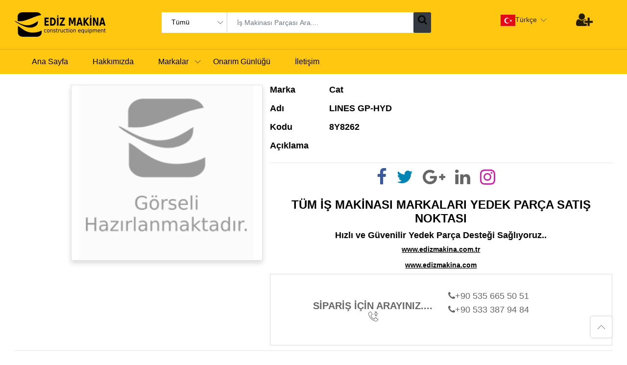

--- FILE ---
content_type: text/html; charset=utf-8
request_url: https://www.edizyedekparca.com/part/8y8262-lines-gp-hyd-21138
body_size: 4849
content:
<!DOCTYPE html><html lang="tr"><head><meta charSet="utf-8"/><link rel="shortcut icon" href="/static/img/favi.png"/><link rel="icon" href="/static/img/favi.png" sizes="32x32"/><link rel="icon" href="/static/img/favi.png" sizes="192x192"/><link rel="apple-touch-icon-precomposed" href="/static/img/favi.png"/><meta http-equiv="X-UA-Compatible" content="IE=edge"/><meta name="viewport" content="width=device-width, initial-scale=1.0"/><meta name="format-detection" content="telephone=no"/><meta name="apple-mobile-web-app-capable" content="yes"/><meta name="author" content="nouthemes"/><meta name="keywords" content="Ediz İş Makinaları Yedek Parçaları - Ediz Construction Equipments Spare Parts"/><meta name="google-site-verification" content="ZFsRuhFHA1x_A4H8JQ9rgOooV3315Oz1lhg2ozCxosw"/><link rel="stylesheet" href="/static/fonts/Linearicons/Font/demo-files/demo.css"/><link rel="stylesheet" href="/static/fonts/font-awesome/css/font-awesome.min.css"/><link rel="stylesheet" type="text/css" href="/static/css/bootstrap.min.css"/><link rel="stylesheet" type="text/css" href="/static/css/slick.min.css"/><script async="" src="https://www.googletagmanager.com/gtag/js?id=G-4CDJSCGYEX"></script><script> window.dataLayer = window.dataLayer || [];
  function gtag(){dataLayer.push(arguments);}
  gtag('js', new Date());
  gtag('config', 'G-4CDJSCGYEX');</script><script type="text/javascript"> (function(m,e,t,r,i,k,a){m[i]=m[i]||function(){(m[i].a=m[i].a||[]).push(arguments)};
m[i].l=1*new Date();k=e.createElement(t),a=e.getElementsByTagName(t)[0],k.async=1,k.src=r,a.parentNode.insertBefore(k,a)})
(window, document, "script", "https://mc.yandex.ru/metrika/tag.js", "ym");
ym(78815146, "init", {
     clickmap:true,
     trackLinks:true,
     accurateTrackBounce:true,
     webvisor:true
});</script><noscript><div><img src="https://mc.yandex.ru/watch/78815146" style="position:absolute;left:-9999px;" alt=""/></div></noscript><title>Cat 8Y8262 LINES GP-HYD</title><meta name="robots" content="index,follow"/><meta name="googlebot" content="index,follow"/><meta name="description" content="Cat Marka İş Makinaları Yedek Parçaları"/><meta name="twitter:card" content="summary"/><meta name="twitter:site" content="@MakinaEdiz"/><meta name="twitter:creator" content="@MakinaEdiz"/><meta property="og:url" content="https://www.edizyedekparca.com/part/8y8262-lines-gp-hyd-21138"/><meta property="og:title" content="Cat 8Y8262 LINES GP-HYD"/><meta property="og:description" content="Cat Marka İş Makinaları Yedek Parçaları"/><meta property="og:image" content="https://www.edizyedekparca.com/static/img/resimyok.png"/><meta property="og:image:alt" content="Cat 8Y8262 LINES GP-HYD"/><meta property="og:image:width" content="250"/><meta property="og:image:height" content="250"/><meta property="og:site_name" content="Ediz İş Makinaları Yedek Parçaları"/><meta name="next-head-count" content="35"/><link rel="preload" href="/_next/static/css/b774024634c41b601586.css" as="style"/><link rel="stylesheet" href="/_next/static/css/b774024634c41b601586.css" data-n-g=""/><link rel="preload" href="/_next/static/css/35a9f9a7b537b717da66.css" as="style"/><link rel="stylesheet" href="/_next/static/css/35a9f9a7b537b717da66.css" data-n-g=""/><noscript data-n-css=""></noscript><link rel="preload" href="/_next/static/chunks/main-07a28c4c9ac407e06880.js" as="script"/><link rel="preload" href="/_next/static/chunks/webpack-50bee04d1dc61f8adf5b.js" as="script"/><link rel="preload" href="/_next/static/chunks/framework.399b4f594eb85e2c7155.js" as="script"/><link rel="preload" href="/_next/static/chunks/e8654005.32a900ab33cf3256d22d.js" as="script"/><link rel="preload" href="/_next/static/chunks/32ac50c1b38bc00f7b7155229bfd26b32a057f6a.52fd5ef7a8ab7d8fc0dd.js" as="script"/><link rel="preload" href="/_next/static/chunks/461ca737c247cd991e9d4a74cf47696ffd086ecd.07551147c81095e052b1.js" as="script"/><link rel="preload" href="/_next/static/chunks/e0716828d3821d211418188a8c862f66ad74fccd.243fe74e2dc879023bc9.js" as="script"/><link rel="preload" href="/_next/static/chunks/b6d63d52525984df08a1ba62ec25785ac24c5086.df926934df37bed60d53.js" as="script"/><link rel="preload" href="/_next/static/chunks/0f47de12547098c1b920b9b08bed575942c7294a.86628405cc71b2667ea5.js" as="script"/><link rel="preload" href="/_next/static/chunks/8633ec0c6d7cab6b23a4e86a60e48af4a9996789.b602f1b690efb60a40c3.js" as="script"/><link rel="preload" href="/_next/static/chunks/e71798c90c0718d549b956c5624d70c3f44f4c90.dca4de40ce372f8e4209.js" as="script"/><link rel="preload" href="/_next/static/chunks/775c51ba8bd8210d04adce7c4a1ee05b0a5b3fb9.7d9c416389755fa96b6f.js" as="script"/><link rel="preload" href="/_next/static/chunks/544955775a0ceb4b63891f3eb359ec569826f077.dec8496571097bc3f2a3.js" as="script"/><link rel="preload" href="/_next/static/chunks/2d5fc7e71673efeb1828c6a7731aa521b7fbae26.725173f547cf7131d1db.js" as="script"/><link rel="preload" href="/_next/static/chunks/pages/_app-bab3d2223867759a29cd.js" as="script"/><link rel="preload" href="/_next/static/chunks/8994a593f3ebadec9a48ade48e3b1f9a00f6053c.3afa15c7bfd59c6e11d3.js" as="script"/><link rel="preload" href="/_next/static/chunks/bb4f796155ef4104b225ccc51d2dc0157ab20d91.7a9d6c61f4e17480c3e3.js" as="script"/><link rel="preload" href="/_next/static/chunks/2287ec5c6cc46207b9b3003afd251d638b4ea0e0.b00d9d5678c2b32b7b23.js" as="script"/><link rel="preload" href="/_next/static/chunks/03afe988fcf027b842a8f5350b778184e1b23dbd.65b940c3a3e1b680f04d.js" as="script"/><link rel="preload" href="/_next/static/chunks/pages/part/%5Bslug%5D-2aba2d4ac157baccf83a.js" as="script"/></head><body><div id="__next"><div class="layout--default"><header class="header header--1" data-sticky="true" id="headerSticky"><div class="header__top"><div class="ps-container"><div class="header__left"><a class="ps-logo" href="/"><img src="/static/img/logo.png" alt="edizparca"/></a></div><div class="header__center"><div class="ps-form--quick-search"><div class="ps-form__categories"><select class="form-control"><option value="0">Tümü</option></select></div><input type="text" class="form-control" placeholder="İş Makinası Parçası Ara...."/><a class="btn btn-dark" href="/search/brand-0-"><i class="fa fa-search fa-2x"></i></a><div class="ps-panel--search-result"><div class="ps-panel__content"><span></span></div><div class="ps-panel__footer text-center"><a href="/search/brand-0-"><b>0</b> <!-- -->Tüm Sonuçları Göster</a></div></div></div></div><div class="header__right"><div class="header__actions"><div class="ps-dropdown language"><a><img src="/static/img/flag/tr.svg" width="30" alt="tr"/>Türkçe</a><ul class="ps-dropdown-menu"><li><a href="/en"><img src="/static/img/flag/en.svg" width="30" alt="en"/>English</a></li></ul></div><div class="header__actions"><div class="ps-block--user-account"><a href="/account/login"><i class="fa fa-user-plus text-black"></i></a></div></div></div></div></div></div><nav class="navigation"><div class="ps-container"><div class="navigation__right"><ul class="menu"><li><a href="/">Ana Sayfa</a></li><li><a href="/hakkimizda">Hakkımızda</a></li><li class="menu-item-has-children dropdown"><a>Markalar</a><ul class="sub-menu"></ul></li><li><a href="/blogs">Onarım Günlüğü</a></li><li><a href="/iletisim">İletişim</a></li></ul></div></div></nav></header><div><header class="header header--mobile"><div class="navigation--mobile"><div class="navigation__left"><a class="ps-logo" href="/"><img src="/static/img/logo.png" alt="Ediz Yedek Parça"/></a></div><div class="navigation__left"><div class="ps-dropdown language"><a><img src="/static/img/flag/tr.svg" width="30" alt="tr"/></a><ul class="ps-dropdown-menu"><li><a href="/en"><img src="/static/img/flag/en.svg" width="30" alt="en"/>English</a></li></ul></div></div><div class="navigation__right"><div class="ps-block--user-account"><a href="/account/login"><i class="fa fa-user-plus text-black"></i></a></div></div></div></header></div><div class="navigation--list"><div class="navigation__content"><a class="navigation__item "><i class="icon-menu"></i><span> <!-- -->Menu</span></a><a class="navigation__item "><i class="icon-list4"></i><span> <!-- -->Markalar</span></a><a class="navigation__item "><i class="icon-magnifier"></i><span>Ara</span></a></div></div><br/> <div class="ps-container"><div class="row"><div class="col-lg-5 col-sm-12"><div class="row"><div class="d-none d-lg-block d-md-none col-lg-3"></div><div class="col-lg-9 col-sm-12 border shadow"><div class="slick-slider ps-product__gallery ps-carousel inside slick-initialized"><div class="slick-list"><div class="slick-track" style="width:100%;left:0%"><div data-index="0" class="slick-slide slick-active slick-current" tabindex="-1" aria-hidden="false" style="outline:none;width:100%"><div><div tabindex="-1" class="ant-image" style="width:100%"><img class="ant-image-img" style="width:100%;display:inline-block" src="/static/img/resimyok.png"/></div></div></div></div></div></div></div></div></div><div class="col-lg-7 col-sm-12"><div class="ps-product__content"><div class="ps-product__specification"><dl class="row"><dt class="col-sm-2"><h4>Marka</h4></dt><dd class="col-sm-10"><h4>Cat</h4></dd><dt class="col-sm-2"><h4>Adı</h4></dt><dd class="col-sm-10"><h4>LINES GP-HYD</h4></dd><dt class="col-sm-2"><h4>Kodu</h4></dt><dd class="col-sm-10"><h4>8Y8262</h4></dd><dt class="col-sm-2"><h4>Açıklama</h4></dt><dd class="col-sm-10"><h5></h5></dd></dl></div></div><hr/><div class="d-flex flex-row justify-content-center"><div class="widget_content"><ul class="ps-list--social talign-center"><li><a class="facebook" href="https://www.facebook.com/sharer/sharer.php?u=https://www.edizyedekparca.com/part/8y8262-lines-gp-hyd-21138"><i class="fa fa-2x fa-facebook"></i></a></li><li><a class="twitter" href="https://twitter.com/intent/tweet?url=&lt;?=https://www.edizyedekparca.com/part/8y8262-lines-gp-hyd-21138?&gt;"><i class="fa fa-2x fa-twitter"></i></a></li><li><a class="google" href="https://plus.google.com/share?url=part =&gt; {
  return urlOlustur(part.code + &quot;-&quot; + part.name, part.id);
}"><i class="fa fa-2x fa-google-plus"></i></a></li><li><a class="linkedin" href="https://www.linkedin.com/shareArticle?mini=true&amp;url=https://www.edizyedekparca.com/part/8y8262-lines-gp-hyd-21138"><i class="fa  fa-2x fa-linkedin"></i></a></li><li><a class="instagram" href="https://www.instagram.com/sharer.php?u=https://www.edizyedekparca.com/part/8y8262-lines-gp-hyd-21138"><i class="fa fa-2x fa-instagram"></i></a></li></ul></div></div><br/><div class="col-lg-12 col-md-8 col-sm-12 talign-center"><h3 class="widget-title2">TÜM İŞ MAKİNASI MARKALARI YEDEK PARÇA SATIŞ NOKTASI</h3><h4 class="widget-title2">Hızlı ve Güvenilir Yedek Parça Desteği Sağlıyoruz..</h4><h5 class="widget-title2"><u><strong> www.edizmakina.com.tr</strong></u><br/> <br/><u><strong> www.edizmakina.com</strong></u></h5></div><div class="ps-block--site-features"><div class="col-lg-6 col-md-8 col-sm-12 talign-center"><br/><ul><p class="h2 talign-center"><strong>SİPARİŞ İÇİN ARAYINIZ.... </strong> <a class="icon-phone-in-out"></a></p></ul></div><div class="col-lg-6 col-md-8 col-sm-12 talign-left"><ul class="ps-list--social"><li> <a rel="nofollow" href="tel:+90 535 665 50 51"><i class="fa fa-phone"></i>+90 535 665 50 51</a></li><li> <a rel="nofollow" href="tel:+90 533 387 94 84"><i class="fa fa-phone"></i>+90 533 387 94 84</a> </li></ul></div></div></div></div><hr/></div><div id="loader-wrapper"><div class="loader-section section-left"></div><div class="loader-section section-right"></div></div><div id="back2top" class="ps-btn--back-to-top"><i class="icon-chevron-up"></i></div><footer class="ps-footer bg-light"><div class="ps-container row "><aside class="col-lg-4 col-md-4 col-sm-12"><dl><dd><h5 class="widget-title talign-center"> Ediz Makina İletişim bilgileri</h5></dd><dd class="talign-center">Ediz Makina Ltd Şti İvedik OSB 1419 (yeni) Cadde 1403 (yeni) Sokak No:37 İVEDİK - ANKARA</dd><dd><h5 class="talign-center"><a href="mailto:info@edizmakina.com">info@edizmakina.com</a></h5></dd></dl></aside><br/><aside class="col-lg-4 col-md-4 col-sm-12"><h3 class="talign-center"><a class="ant-card-hoverable" rel="nofollow" href="tel:+90 312 395 41 97"><i class="fa fa-phone"></i>. +90 312 395 41 97</a></h3><ul class="ps-list--social talign-center"><li><a rel="nofollow" href="https://www.facebook.com/edizmakina"><i class="fa fa-2x fa-facebook"></i></a></li><li><a rel="nofollow" href="https://twitter.com/MakinaEdiz"><i class="fa fa-2x fa-twitter"></i></a></li><li><a rel="nofollow" href="https://instagram.com/edizmakina?utm_medium=copy_link"><i class="fa fa-2x fa-instagram"></i></a></li><li><a rel="nofollow" href=""><i class="fa fa-2x fa-whatsapp"></i></a></li></ul></aside><br/><aside class="col-lg-4 col-md-4 col-sm-12"><h5 class="talign-center">7/24 Servis Telefonları- Müşteri Hizmetleri-Yedek Parça Desteği</h5><ul class="ps-list--link talign-center"><li><span><a rel="nofollow" href="tel:0 532 594 55 00"><i class="fa fa-phone"></i> 0 (532) 594 55 00</a></span></li><li><span><a rel="nofollow" href="tel:0 538 558 01 08"><i class="fa fa-phone"></i> 0 (538) 558 01 08</a></span></li><li><span><a rel="nofollow" href="tel:0 535 957 36 81"><i class="fa fa-phone"></i> 0 (535) 957 36 81</a></span></li><li><span><a rel="nofollow" href="tel:0 533 387 94 84"><i class="fa fa-phone"></i> <!-- -->0 (533) 387 94 84 (Yedek Parça)</a></span></li></ul></aside><div><p>Bu web sitesinde kullanılan tüm resim, logo ve diğer firma/kuruluş logoları temsil amaçlıdır.</p><p>© 2021 Ediz Makine Ltd Şirketi Adına AS Pusula Bilişim Tarafından Tasarlanmıştır. Tüm Hakları saklıdır.</p></div></div></footer></div></div><script id="__NEXT_DATA__" type="application/json">{"props":{"__N_SSP":true,"pageProps":{"part":{"id":21138,"name":"LINES GP-HYD","code":"8Y8262","description":"","createdAt":"2021-04-05T10:05:00.000Z","updatedAt":"2021-04-05T10:05:00.000Z","brandId":1,"partimgs":[],"brand":{"name":"Cat"}},"origin":"https://www.edizyedekparca.com","locale":"tr"}},"page":"/part/[slug]","query":{"slug":"8y8262-lines-gp-hyd-21138"},"buildId":"A_Ugf7Oa0so1mktKqXTSG","runtimeConfig":{"staticFolder":"/public"},"isFallback":false,"gssp":true,"appGip":true,"locale":"tr","locales":["tr","en"],"defaultLocale":"tr"}</script><script nomodule="" src="/_next/static/chunks/polyfills-553aafd328e99d1ecd5e.js"></script><script src="/_next/static/chunks/main-07a28c4c9ac407e06880.js" async=""></script><script src="/_next/static/chunks/webpack-50bee04d1dc61f8adf5b.js" async=""></script><script src="/_next/static/chunks/framework.399b4f594eb85e2c7155.js" async=""></script><script src="/_next/static/chunks/e8654005.32a900ab33cf3256d22d.js" async=""></script><script src="/_next/static/chunks/32ac50c1b38bc00f7b7155229bfd26b32a057f6a.52fd5ef7a8ab7d8fc0dd.js" async=""></script><script src="/_next/static/chunks/461ca737c247cd991e9d4a74cf47696ffd086ecd.07551147c81095e052b1.js" async=""></script><script src="/_next/static/chunks/e0716828d3821d211418188a8c862f66ad74fccd.243fe74e2dc879023bc9.js" async=""></script><script src="/_next/static/chunks/b6d63d52525984df08a1ba62ec25785ac24c5086.df926934df37bed60d53.js" async=""></script><script src="/_next/static/chunks/0f47de12547098c1b920b9b08bed575942c7294a.86628405cc71b2667ea5.js" async=""></script><script src="/_next/static/chunks/8633ec0c6d7cab6b23a4e86a60e48af4a9996789.b602f1b690efb60a40c3.js" async=""></script><script src="/_next/static/chunks/e71798c90c0718d549b956c5624d70c3f44f4c90.dca4de40ce372f8e4209.js" async=""></script><script src="/_next/static/chunks/775c51ba8bd8210d04adce7c4a1ee05b0a5b3fb9.7d9c416389755fa96b6f.js" async=""></script><script src="/_next/static/chunks/544955775a0ceb4b63891f3eb359ec569826f077.dec8496571097bc3f2a3.js" async=""></script><script src="/_next/static/chunks/2d5fc7e71673efeb1828c6a7731aa521b7fbae26.725173f547cf7131d1db.js" async=""></script><script src="/_next/static/chunks/pages/_app-bab3d2223867759a29cd.js" async=""></script><script src="/_next/static/chunks/8994a593f3ebadec9a48ade48e3b1f9a00f6053c.3afa15c7bfd59c6e11d3.js" async=""></script><script src="/_next/static/chunks/bb4f796155ef4104b225ccc51d2dc0157ab20d91.7a9d6c61f4e17480c3e3.js" async=""></script><script src="/_next/static/chunks/2287ec5c6cc46207b9b3003afd251d638b4ea0e0.b00d9d5678c2b32b7b23.js" async=""></script><script src="/_next/static/chunks/03afe988fcf027b842a8f5350b778184e1b23dbd.65b940c3a3e1b680f04d.js" async=""></script><script src="/_next/static/chunks/pages/part/%5Bslug%5D-2aba2d4ac157baccf83a.js" async=""></script><script src="/_next/static/A_Ugf7Oa0so1mktKqXTSG/_buildManifest.js" async=""></script><script src="/_next/static/A_Ugf7Oa0so1mktKqXTSG/_ssgManifest.js" async=""></script></body></html>

--- FILE ---
content_type: application/javascript; charset=UTF-8
request_url: https://www.edizyedekparca.com/_next/static/chunks/pages/iletisim-0302fe2dc99b5d983405.js
body_size: 884
content:
_N_E=(window.webpackJsonp_N_E=window.webpackJsonp_N_E||[]).push([[40],{"0jrw":function(e,s,t){(window.__NEXT_P=window.__NEXT_P||[]).push(["/iletisim",function(){return t("BkWO")}])},BkWO:function(e,s,t){"use strict";t.r(s);var c=t("nKUr");t("q1tI");s.default=function(){return Object(c.jsx)("div",{className:"site-content",children:Object(c.jsx)("main",{id:"homepage-1",children:Object(c.jsxs)("div",{className:"row",children:[Object(c.jsx)("div",{className:"col-2"}),Object(c.jsx)("div",{className:"col-8",children:Object(c.jsx)("iframe",{src:"https://www.google.com/maps/embed?pb=!1m18!1m12!1m3!1d3056.8749373918263!2d32.747694220901494!3d39.98890008151284!2m3!1f0!2f0!3f0!3m2!1i1024!2i768!4f13.1!3m3!1m2!1s0x14d3498943d808c5%3A0x8d57a4da9fdf1ef3!2sEdiz+Makina!5e0!3m2!1str!2s!4v1431088979316",height:480,frameBorder:"1"})}),Object(c.jsx)("div",{className:"col-2"})]})})})}},Qetd:function(e,s,t){"use strict";var c=Object.assign.bind(Object);e.exports=c,e.exports.default=e.exports}},[["0jrw",0,1]]]);

--- FILE ---
content_type: application/javascript; charset=UTF-8
request_url: https://www.edizyedekparca.com/_next/static/chunks/544955775a0ceb4b63891f3eb359ec569826f077.dec8496571097bc3f2a3.js
body_size: 3788
content:
(window.webpackJsonp_N_E=window.webpackJsonp_N_E||[]).push([[10],{"1W/9":function(e,t,n){"use strict";var o=n("1OyB"),r=n("vuIU"),i=n("Ji7U"),c=n("md7G"),a=n("foSv"),u=n("U8pU"),s=n("q1tI"),l=n("wgJM"),f=n("QC+M"),d=n("MNnm"),v=n("qx4F");var E=function(e){var t=arguments.length>1&&void 0!==arguments[1]?arguments[1]:{};if(!e)return{};var n=t.element,o=void 0===n?document.body:n,r={},i=Object.keys(e);return i.forEach((function(e){r[e]=o.style[e]})),i.forEach((function(t){o.style[t]=e[t]})),r};var p={},h=function(e){if(document.body.scrollHeight>(window.innerHeight||document.documentElement.clientHeight)&&window.innerWidth>document.body.offsetWidth||e){var t="ant-scrolling-effect",n=new RegExp("".concat(t),"g"),o=document.body.className;if(e){if(!n.test(o))return;return E(p),p={},void(document.body.className=o.replace(n,"").trim())}var r=Object(v.a)();if(r&&(p=E({position:"relative",width:"calc(100% - ".concat(r,"px)")}),!n.test(o))){var i="".concat(o," ").concat(t);document.body.className=i.trim()}}},N=n("KQm4"),m=[],O="ant-scrolling-effect",C=new RegExp("".concat(O),"g"),S=0,g=new Map,T=function e(t){var n=this;Object(o.a)(this,e),this.getContainer=function(){var e;return null===(e=n.options)||void 0===e?void 0:e.container},this.reLock=function(e){var t=m.find((function(e){return e.target===n.lockTarget}));t&&n.unLock(),n.options=e,t&&(t.options=e,n.lock())},this.lock=function(){var e;if(!m.some((function(e){return e.target===n.lockTarget})))if(m.some((function(e){var t,o=e.options;return(null===o||void 0===o?void 0:o.container)===(null===(t=n.options)||void 0===t?void 0:t.container)})))m=[].concat(Object(N.a)(m),[{target:n.lockTarget,options:n.options}]);else{var t=0,o=(null===(e=n.options)||void 0===e?void 0:e.container)||document.body;(o===document.body&&window.innerWidth-document.documentElement.clientWidth>0||o.scrollHeight>o.clientHeight)&&(t=Object(v.a)());var r=o.className;if(0===m.filter((function(e){var t,o=e.options;return(null===o||void 0===o?void 0:o.container)===(null===(t=n.options)||void 0===t?void 0:t.container)})).length&&g.set(o,E({width:"calc(100% - ".concat(t,"px)"),overflow:"hidden",overflowX:"hidden",overflowY:"hidden"},{element:o})),!C.test(r)){var i="".concat(r," ").concat(O);o.className=i.trim()}m=[].concat(Object(N.a)(m),[{target:n.lockTarget,options:n.options}])}},this.unLock=function(){var e,t=m.find((function(e){return e.target===n.lockTarget}));if(m=m.filter((function(e){return e.target!==n.lockTarget})),t&&!m.some((function(e){var n,o=e.options;return(null===o||void 0===o?void 0:o.container)===(null===(n=t.options)||void 0===n?void 0:n.container)}))){var o=(null===(e=n.options)||void 0===e?void 0:e.container)||document.body,r=o.className;C.test(r)&&(E(g.get(o),{element:o}),g.delete(o),o.className=o.className.replace(C,"").trim())}},this.lockTarget=S++,this.options=t};function _(e){var t=function(){if("undefined"===typeof Reflect||!Reflect.construct)return!1;if(Reflect.construct.sham)return!1;if("function"===typeof Proxy)return!0;try{return Date.prototype.toString.call(Reflect.construct(Date,[],(function(){}))),!0}catch(e){return!1}}();return function(){var n,o=Object(a.a)(e);if(t){var r=Object(a.a)(this).constructor;n=Reflect.construct(o,arguments,r)}else n=o.apply(this,arguments);return Object(c.a)(this,n)}}var U=0,M=Object(d.a)();var R={},A=function(e){if(!M)return null;if(e){if("string"===typeof e)return document.querySelectorAll(e)[0];if("function"===typeof e)return e();if("object"===Object(u.a)(e)&&e instanceof window.HTMLElement)return e}return document.body},I=function(e){Object(i.a)(n,e);var t=_(n);function n(e){var r;return Object(o.a)(this,n),(r=t.call(this,e)).componentRef=s.createRef(),r.updateScrollLocker=function(e){var t=(e||{}).visible,n=r.props,o=n.getContainer,i=n.visible;i&&i!==t&&M&&A(o)!==r.scrollLocker.getContainer()&&r.scrollLocker.reLock({container:A(o)})},r.updateOpenCount=function(e){var t=e||{},n=t.visible,o=t.getContainer,i=r.props,c=i.visible,a=i.getContainer;c!==n&&M&&A(a)===document.body&&(c&&!n?U+=1:e&&(U-=1)),("function"===typeof a&&"function"===typeof o?a.toString()!==o.toString():a!==o)&&r.removeCurrentContainer()},r.attachToParent=function(){var e=arguments.length>0&&void 0!==arguments[0]&&arguments[0];if(e||r.container&&!r.container.parentNode){var t=A(r.props.getContainer);return!!t&&(t.appendChild(r.container),!0)}return!0},r.getContainer=function(){return M?(r.container||(r.container=document.createElement("div"),r.attachToParent(!0)),r.setWrapperClassName(),r.container):null},r.setWrapperClassName=function(){var e=r.props.wrapperClassName;r.container&&e&&e!==r.container.className&&(r.container.className=e)},r.removeCurrentContainer=function(){var e,t;null===(e=r.container)||void 0===e||null===(t=e.parentNode)||void 0===t||t.removeChild(r.container)},r.switchScrollingEffect=function(){1!==U||Object.keys(R).length?U||(E(R),R={},h(!0)):(h(),R=E({overflow:"hidden",overflowX:"hidden",overflowY:"hidden"}))},r.scrollLocker=new T({container:A(e.getContainer)}),r}return Object(r.a)(n,[{key:"componentDidMount",value:function(){var e=this;this.updateOpenCount(),this.attachToParent()||(this.rafId=Object(l.a)((function(){e.forceUpdate()})))}},{key:"componentDidUpdate",value:function(e){this.updateOpenCount(e),this.updateScrollLocker(e),this.setWrapperClassName(),this.attachToParent()}},{key:"componentWillUnmount",value:function(){var e=this.props,t=e.visible,n=e.getContainer;M&&A(n)===document.body&&(U=t&&U?U-1:U),this.removeCurrentContainer(),l.a.cancel(this.rafId)}},{key:"render",value:function(){var e=this.props,t=e.children,n=e.forceRender,o=e.visible,r=null,i={getOpenCount:function(){return U},getContainer:this.getContainer,switchScrollingEffect:this.switchScrollingEffect,scrollLocker:this.scrollLocker};return(n||o||this.componentRef.current)&&(r=s.createElement(f.a,{getContainer:this.getContainer,ref:this.componentRef},t(i))),r}}]),n}(s.Component);t.a=I},"4IlW":function(e,t,n){"use strict";var o={MAC_ENTER:3,BACKSPACE:8,TAB:9,NUM_CENTER:12,ENTER:13,SHIFT:16,CTRL:17,ALT:18,PAUSE:19,CAPS_LOCK:20,ESC:27,SPACE:32,PAGE_UP:33,PAGE_DOWN:34,END:35,HOME:36,LEFT:37,UP:38,RIGHT:39,DOWN:40,PRINT_SCREEN:44,INSERT:45,DELETE:46,ZERO:48,ONE:49,TWO:50,THREE:51,FOUR:52,FIVE:53,SIX:54,SEVEN:55,EIGHT:56,NINE:57,QUESTION_MARK:63,A:65,B:66,C:67,D:68,E:69,F:70,G:71,H:72,I:73,J:74,K:75,L:76,M:77,N:78,O:79,P:80,Q:81,R:82,S:83,T:84,U:85,V:86,W:87,X:88,Y:89,Z:90,META:91,WIN_KEY_RIGHT:92,CONTEXT_MENU:93,NUM_ZERO:96,NUM_ONE:97,NUM_TWO:98,NUM_THREE:99,NUM_FOUR:100,NUM_FIVE:101,NUM_SIX:102,NUM_SEVEN:103,NUM_EIGHT:104,NUM_NINE:105,NUM_MULTIPLY:106,NUM_PLUS:107,NUM_MINUS:109,NUM_PERIOD:110,NUM_DIVISION:111,F1:112,F2:113,F3:114,F4:115,F5:116,F6:117,F7:118,F8:119,F9:120,F10:121,F11:122,F12:123,NUMLOCK:144,SEMICOLON:186,DASH:189,EQUALS:187,COMMA:188,PERIOD:190,SLASH:191,APOSTROPHE:192,SINGLE_QUOTE:222,OPEN_SQUARE_BRACKET:219,BACKSLASH:220,CLOSE_SQUARE_BRACKET:221,WIN_KEY:224,MAC_FF_META:224,WIN_IME:229,isTextModifyingKeyEvent:function(e){var t=e.keyCode;if(e.altKey&&!e.ctrlKey||e.metaKey||t>=o.F1&&t<=o.F12)return!1;switch(t){case o.ALT:case o.CAPS_LOCK:case o.CONTEXT_MENU:case o.CTRL:case o.DOWN:case o.END:case o.ESC:case o.HOME:case o.INSERT:case o.LEFT:case o.MAC_FF_META:case o.META:case o.NUMLOCK:case o.NUM_CENTER:case o.PAGE_DOWN:case o.PAGE_UP:case o.PAUSE:case o.PRINT_SCREEN:case o.RIGHT:case o.SHIFT:case o.UP:case o.WIN_KEY:case o.WIN_KEY_RIGHT:return!1;default:return!0}},isCharacterKey:function(e){if(e>=o.ZERO&&e<=o.NINE)return!0;if(e>=o.NUM_ZERO&&e<=o.NUM_MULTIPLY)return!0;if(e>=o.A&&e<=o.Z)return!0;if(-1!==window.navigator.userAgent.indexOf("WebKit")&&0===e)return!0;switch(e){case o.SPACE:case o.QUESTION_MARK:case o.NUM_PLUS:case o.NUM_MINUS:case o.NUM_PERIOD:case o.NUM_DIVISION:case o.SEMICOLON:case o.DASH:case o.EQUALS:case o.COMMA:case o.PERIOD:case o.SLASH:case o.APOSTROPHE:case o.SINGLE_QUOTE:case o.OPEN_SQUARE_BRACKET:case o.BACKSLASH:case o.CLOSE_SQUARE_BRACKET:return!0;default:return!1}}};t.a=o},"6cGi":function(e,t,n){"use strict";n.d(t,"a",(function(){return i}));var o=n("ODXe"),r=n("q1tI");function i(e,t){var n=t||{},i=n.defaultValue,c=n.value,a=n.onChange,u=n.postState,s=r.useState((function(){return void 0!==c?c:void 0!==i?"function"===typeof i?i():i:"function"===typeof e?e():e})),l=Object(o.a)(s,2),f=l[0],d=l[1],v=void 0!==c?c:f;u&&(v=u(v));var E=r.useRef(!0);return r.useEffect((function(){E.current?E.current=!1:void 0===c&&d(c)}),[c]),[v,function(e){d(e),v!==e&&a&&a(e,v)}]}},EXcs:function(e,t,n){"use strict";n.d(t,"b",(function(){return a}));var o=function(){return{height:0,opacity:0}},r=function(e){return{height:e.scrollHeight,opacity:1}},i=function(e,t){return"height"===t.propertyName},c={motionName:"ant-motion-collapse",onAppearStart:o,onEnterStart:o,onAppearActive:r,onEnterActive:r,onLeaveStart:function(e){return{height:e.offsetHeight}},onLeaveActive:o,onAppearEnd:i,onEnterEnd:i,onLeaveEnd:i,motionDeadline:500},a=function(e,t,n){return void 0!==n?n:"".concat(e,"-").concat(t)};t.a=c},"QC+M":function(e,t,n){"use strict";var o=n("q1tI"),r=n("i8i4"),i=n.n(r),c=n("MNnm"),a=Object(o.forwardRef)((function(e,t){var n=e.didUpdate,r=e.getContainer,a=e.children,u=Object(o.useRef)();Object(o.useImperativeHandle)(t,(function(){return{}}));var s=Object(o.useRef)(!1);return!s.current&&Object(c.a)()&&(u.current=r(),s.current=!0),Object(o.useEffect)((function(){null===n||void 0===n||n(e)})),Object(o.useEffect)((function(){return function(){var e,t;null===(e=u.current)||void 0===e||null===(t=e.parentNode)||void 0===t||t.removeChild(u.current)}}),[]),u.current?i.a.createPortal(a,u.current):null}));t.a=a},l4aY:function(e,t,n){"use strict";function o(e,t){return!!e&&e.contains(t)}n.d(t,"a",(function(){return o}))},qx4F:function(e,t,n){"use strict";var o;function r(e){if("undefined"===typeof document)return 0;if(e||void 0===o){var t=document.createElement("div");t.style.width="100%",t.style.height="200px";var n=document.createElement("div"),r=n.style;r.position="absolute",r.top=0,r.left=0,r.pointerEvents="none",r.visibility="hidden",r.width="200px",r.height="150px",r.overflow="hidden",n.appendChild(t),document.body.appendChild(n);var i=t.offsetWidth;n.style.overflow="scroll";var c=t.offsetWidth;i===c&&(c=n.clientWidth),document.body.removeChild(n),o=i-c}return o}n.d(t,"a",(function(){return r}))}}]);

--- FILE ---
content_type: application/javascript; charset=UTF-8
request_url: https://www.edizyedekparca.com/_next/static/chunks/pages/hakkimizda-22aaff7a6cbf4065dbe1.js
body_size: 1992
content:
_N_E=(window.webpackJsonp_N_E=window.webpackJsonp_N_E||[]).push([[39],{Qetd:function(e,i,r){"use strict";var l=Object.assign.bind(Object);e.exports=l,e.exports.default=e.exports},lKrC:function(e,i,r){(window.__NEXT_P=window.__NEXT_P||[]).push(["/hakkimizda",function(){return r("sH4V")}])},sH4V:function(e,i,r){"use strict";r.r(i);var l=r("nKUr");r("q1tI");i.default=function(){return Object(l.jsx)("div",{className:"site-content",children:Object(l.jsx)("main",{id:"homepage-1",children:Object(l.jsxs)("div",{className:"row",children:[Object(l.jsx)("div",{className:"col-2"}),Object(l.jsxs)("div",{className:"col-8",children:[Object(l.jsx)("p",{children:Object(l.jsx)("strong",{children:"HAKKIMIZDA"})}),Object(l.jsx)("p",{children:"Yapt\u0131\u011f\u0131n\u0131z her se\xe7imin birden fazla etkisi vard\u0131r.\xa0ED\u0130Z Makina olarak, i\u015fletmeniz taraf\u0131ndan kullan\u0131lan i\u015f makineleri i\xe7in kaliteli i\u015f makinesi yedek par\xe7alar\u0131 ve bak\u0131m\u0131ndan daha fazlas\u0131n\u0131 bekledi\u011finizin fark\u0131nday\u0131z.\xa0Bu nedenle, her t\xfcrl\xfc operasyonunuza de\u011fer katacak ve ba\u015far\u0131n\u0131za katk\u0131da bulunacak kaliteli hizmet ve bilgi birikimimizle sizlere yard\u0131mc\u0131 olmak i\xe7in bize g\xfcvenebilirsiniz."}),Object(l.jsxs)("p",{children:["Odak noktam\u0131z, siz de\u011ferli m\xfc\u015fterilerimize\xa0t\xfcm i\u015f makineleri i\xe7in"," ",Object(l.jsx)("strong",{children:"y\xfcksek kaliteli i\u015f makinesi yedek par\xe7alar\u0131 ve bak\u0131m hizmetleri sunmakt\u0131r"}),".\xa0ED\u0130Z Makina,\xa0",Object(l.jsx)("strong",{children:"\u0130\u015f Makineleri"}),"\xa0konusunda uzmanla\u015fmas\u0131na ra\u011fmen",Object(l.jsx)("strong",{children:","}),"\xa0di\u011fer pop\xfcler in\u015faat ve madencilik ekipmanlar\u0131 i\xe7in de geni\u015f bir yedek par\xe7a a\u011f\u0131na sahiptir."]}),Object(l.jsx)("p",{children:"Sizin i\xe7in m\xfcmk\xfcn olan en kaliteli ve h\u0131zl\u0131 yedek par\xe7a se\xe7enekleri sunmak i\xe7in durmadan \xe7al\u0131\u015f\u0131yoruz.\xa0"}),Object(l.jsx)("p",{children:Object(l.jsx)("strong",{children:"NEDEN B\u0130Z\u0130 SE\xc7MEL\u0130S\u0130N\u0130Z"})}),Object(l.jsx)("p",{children:"\u015eirketimizi di\u011ferlerinden farkl\u0131 k\u0131lan \xf6zelliklerimiz; tecr\xfcbeli ve kaliteli \xe7al\u0131\u015fanlar\u0131m\u0131z, sekt\xf6rdeki liderli\u011fimiz ve m\xfc\u015fteri memnuniyeti odakl\u0131 hizmetlerimizdir. ED\u0130Z Makine olarak i\u015fletmenizin kaliteli \xfcr\xfcnlerden daha fazlas\u0131na gereksinim duydu\u011funu biliyoruz. \u0130\u015fte bu nedenle i\u015fletmenize de\u011fer katan ve operasyonlar\u0131n\u0131zda kullan\u0131lan i\u015f makineleri ile ilgili yedek par\xe7a tedariki, onar\u0131m\u0131 ve sekt\xf6rel bilgi birikiminizle sizleri desteklememiz i\xe7in bize g\xfcvenebilirsiniz."}),Object(l.jsx)("p",{children:Object(l.jsx)("strong",{children:"KAL\u0130TEL\u0130 \xdcR\xdcNLER"})}),Object(l.jsx)("p",{children:"Orijinal ve kaliteli yedek par\xe7alar, i\u015fletmeniz i\xe7in en sa\u011fl\u0131kl\u0131 ve uzun \xf6m\xfcrl\xfc \xe7\xf6z\xfcm\xfc sa\u011flar. Orijinal yedek par\xe7alar\u0131n yan\u0131 s\u0131ra verimli ve uygun maliyetli kendini kan\u0131tlam\u0131\u015f markalardan se\xe7ilen y\xfcksek kalitede OEM i\u015f makinesi yedek par\xe7alar\u0131 se\xe7eneklerini ED\u0130Z Makina olarak, siz de\u011ferli m\xfc\u015fterilerimize sunmaktay\u0131z."}),Object(l.jsx)("p",{children:Object(l.jsx)("strong",{children:"\xdcST\xdcN M\xdc\u015eTER\u0130 H\u0130ZMETLER\u0130"})}),Object(l.jsx)("p",{children:"\u2019M\xfc\u015fteri Memnuniyeti Odakl\u0131\u2019 hizmet sunmak i\xe7in \xf6ncelikle m\xfc\u015fterilerimizin neyi \xf6nemsedi\u011fini anlamam\u0131z gerekti\u011fini biliyoruz. Bunun tek yolunun ise m\xfc\u015fterilerimizle sa\u011fl\u0131kl\u0131 bir \u015fekilde ileti\u015fim kurmak oldu\u011funa inan\u0131yoruz. Siz de\u011ferli m\xfc\u015fterilerimizin sorunlar\u0131n\u0131 en h\u0131zl\u0131 \u015fekilde \xe7\xf6zebilmek i\xe7in; web sitemizde gezinmek, \xe7evrimi\xe7i sipari\u015f y\xf6netimi sistemimizi kullanmak veya m\xfc\u015fteri temsilcisi ile g\xf6r\xfc\u015fme gibi bir\xe7ok se\xe7enek sunuyoruz."}),Object(l.jsx)("p",{children:Object(l.jsxs)("strong",{children:["ED\u0130Z Makina Olarak Yedek Par\xe7a ve Onar\u0131m Hizmeti Verdi\u011fimiz \u0130\u015f Makinesi Markalar\u0131;"," "]})}),Object(l.jsx)("table",{children:Object(l.jsxs)("tbody",{children:[Object(l.jsxs)("tr",{children:[Object(l.jsx)("td",{width:"206",children:Object(l.jsx)("p",{children:"\xb7\xa0\xa0\xa0\xa0\xa0\xa0\xa0\xa0 Carraro"})}),Object(l.jsx)("td",{width:"206",children:Object(l.jsx)("p",{children:"\xb7\xa0\xa0\xa0\xa0\xa0\xa0\xa0\xa0 Hitachi"})}),Object(l.jsx)("td",{width:"206",children:Object(l.jsx)("p",{children:"\xb7\xa0\xa0\xa0\xa0\xa0\xa0\xa0\xa0 New Holland"})})]}),Object(l.jsxs)("tr",{children:[Object(l.jsx)("td",{width:"206",children:Object(l.jsx)("p",{children:"\xb7\xa0\xa0\xa0\xa0\xa0\xa0\xa0\xa0 CASE"})}),Object(l.jsx)("td",{width:"206",children:Object(l.jsx)("p",{children:"\xb7\xa0\xa0\xa0\xa0\xa0\xa0\xa0\xa0 Hyundai"})}),Object(l.jsx)("td",{width:"206",children:Object(l.jsx)("p",{children:"\xb7\xa0\xa0\xa0\xa0\xa0\xa0\xa0\xa0 Perkins"})})]}),Object(l.jsxs)("tr",{children:[Object(l.jsx)("td",{width:"206",children:Object(l.jsx)("p",{children:"\xb7\xa0\xa0\xa0\xa0\xa0\xa0\xa0\xa0 CAT"})}),Object(l.jsx)("td",{width:"206",children:Object(l.jsx)("p",{children:"\xb7\xa0\xa0\xa0\xa0\xa0\xa0\xa0\xa0 ISUZU"})}),Object(l.jsx)("td",{width:"206",children:Object(l.jsx)("p",{children:"\xb7\xa0\xa0\xa0\xa0\xa0\xa0\xa0\xa0 SANKO"})})]}),Object(l.jsxs)("tr",{children:[Object(l.jsx)("td",{width:"206",children:Object(l.jsx)("p",{children:"\xb7\xa0\xa0\xa0\xa0\xa0\xa0\xa0\xa0 Clift"})}),Object(l.jsx)("td",{width:"206",children:Object(l.jsx)("p",{children:"\xb7\xa0\xa0\xa0\xa0\xa0\xa0\xa0\xa0 John deere"})}),Object(l.jsx)("td",{width:"206",children:Object(l.jsx)("p",{children:"\xb7\xa0\xa0\xa0\xa0\xa0\xa0\xa0\xa0 Spicer"})})]}),Object(l.jsxs)("tr",{children:[Object(l.jsx)("td",{width:"206",children:Object(l.jsx)("p",{children:"\xb7\xa0\xa0\xa0\xa0\xa0\xa0\xa0\xa0 \xc7ukurova"})}),Object(l.jsx)("td",{width:"206",children:Object(l.jsx)("p",{children:"\xb7\xa0\xa0\xa0\xa0\xa0\xa0\xa0\xa0 Kobelco"})}),Object(l.jsx)("td",{width:"206",children:Object(l.jsx)("p",{children:"\xb7\xa0\xa0\xa0\xa0\xa0\xa0\xa0\xa0 JCB"})})]}),Object(l.jsxs)("tr",{children:[Object(l.jsx)("td",{width:"206",children:Object(l.jsx)("p",{children:"\xb7\xa0\xa0\xa0\xa0\xa0\xa0\xa0\xa0 Cummins"})}),Object(l.jsx)("td",{width:"206",children:Object(l.jsx)("p",{children:"\xb7\xa0\xa0\xa0\xa0\xa0\xa0\xa0\xa0 Komatsu"})}),Object(l.jsx)("td",{width:"206",children:Object(l.jsx)("p",{children:"\xb7\xa0\xa0\xa0\xa0\xa0\xa0\xa0\xa0 Sumitomo"})})]}),Object(l.jsxs)("tr",{children:[Object(l.jsx)("td",{width:"206",children:Object(l.jsx)("p",{children:"\xb7\xa0\xa0\xa0\xa0\xa0\xa0\xa0\xa0 Daewoo"})}),Object(l.jsx)("td",{width:"206",children:Object(l.jsx)("p",{children:"\xb7\xa0\xa0\xa0\xa0\xa0\xa0\xa0\xa0 Manitou"})}),Object(l.jsx)("td",{width:"206",children:Object(l.jsx)("p",{children:"\xb7\xa0\xa0\xa0\xa0\xa0\xa0\xa0\xa0 Telehandler"})})]}),Object(l.jsxs)("tr",{children:[Object(l.jsx)("td",{width:"206",children:Object(l.jsx)("p",{children:"\xb7\xa0\xa0\xa0\xa0\xa0\xa0\xa0\xa0 Dana Spicer"})}),Object(l.jsx)("td",{width:"206",children:Object(l.jsx)("p",{children:"\xb7\xa0\xa0\xa0\xa0\xa0\xa0\xa0\xa0 Mastas"})}),Object(l.jsx)("td",{width:"206",children:Object(l.jsx)("p",{children:"\xb7\xa0\xa0\xa0\xa0\xa0\xa0\xa0\xa0 Volvo"})})]}),Object(l.jsxs)("tr",{children:[Object(l.jsx)("td",{width:"206",children:Object(l.jsx)("p",{children:"\xb7\xa0\xa0\xa0\xa0\xa0\xa0\xa0\xa0 Doosan"})}),Object(l.jsx)("td",{width:"206",children:Object(l.jsx)("p",{children:"\xb7\xa0\xa0\xa0\xa0\xa0\xa0\xa0\xa0 Mitsubishi"})}),Object(l.jsx)("td",{width:"206",children:Object(l.jsx)("p",{children:"\xb7\xa0\xa0\xa0\xa0\xa0\xa0\xa0\xa0 Yanmar"})})]}),Object(l.jsxs)("tr",{children:[Object(l.jsx)("td",{width:"206",children:Object(l.jsx)("p",{children:"\xb7\xa0\xa0\xa0\xa0\xa0\xa0\xa0\xa0 Hidromek"})}),Object(l.jsx)("td",{width:"206",children:Object(l.jsx)("p",{children:"\xb7\xa0\xa0\xa0\xa0\xa0\xa0\xa0\xa0 MST"})}),Object(l.jsx)("td",{width:"206",children:Object(l.jsx)("p",{children:"\xb7\xa0\xa0\xa0\xa0\xa0\xa0\xa0\xa0 ZF"})})]})]})}),Object(l.jsx)("p",{children:Object(l.jsx)("strong",{children:"\xa0"})}),Object(l.jsx)("p",{children:Object(l.jsxs)("strong",{children:["Ediz Makina Olarak Hizmet Verdi\u011fimiz \u0130\u015f Makinesi Yedek Par\xe7a \xdcr\xfcn Gruplar\u0131;"," "]})}),Object(l.jsxs)("ul",{children:[Object(l.jsx)("li",{children:"Alt Tak\u0131m ve Y\xfcr\xfcy\xfc\u015f Grubu Yedek Par\xe7alar\u0131"}),Object(l.jsx)("li",{children:"Kaz\u0131c\u0131 & Delici Grubu Yedek Par\xe7alar\u0131"}),Object(l.jsx)("li",{children:"Koruyucu & B\u0131\xe7ak Grubu Yedek Par\xe7alar\u0131"}),Object(l.jsx)("li",{children:"Di\u011fer Yedek Par\xe7a Grubu Yedek Par\xe7alar\u0131"}),Object(l.jsx)("li",{children:"Fren ve Hava Aksam\u0131 Yedek Par\xe7alar\u0131"}),Object(l.jsx)("li",{children:"Filtreler"}),Object(l.jsx)("li",{children:"Hidrolik Pompa ve Ekipmanlar\u0131"}),Object(l.jsx)("li",{children:"Motor Yedek Par\xe7alar\u0131"}),Object(l.jsx)("li",{children:"S\u0131zd\u0131rmazl\u0131k Ekipmanlar\u0131"}),Object(l.jsx)("li",{children:"Tork ve Ekipmanlar\u0131"}),Object(l.jsx)("li",{children:"Yak\u0131t Pompalar\u0131"}),Object(l.jsx)("li",{children:"Pompa Ekipmanlar\u0131"}),Object(l.jsx)("li",{children:"Aktarma Grubu"}),Object(l.jsx)("li",{children:"Pim ve Yataklama Elemanlar\u0131"}),Object(l.jsx)("li",{children:"Zincir ve Makara Elemanlar\u0131"})]})]}),Object(l.jsx)("div",{className:"col-2"})]})})})}}},[["lKrC",0,1]]]);

--- FILE ---
content_type: application/javascript; charset=UTF-8
request_url: https://www.edizyedekparca.com/_next/static/chunks/b91594629c01bbae1b1257727e0bfb15835cbc63.82957758eb2963194bd2.js
body_size: 3382
content:
(window.webpackJsonp_N_E=window.webpackJsonp_N_E||[]).push([[14],{kLXV:function(e,t,n){"use strict";var o=n("rePB"),r=n("wx14"),c=n("q1tI"),a=n("hzQT"),l=n("TSYQ"),i=n.n(l),u=n("4i/N"),s=n("KQm4"),f=n("ODXe");var m=n("2/Rp"),d=n("zvFY"),p=function(e){var t=c.useRef(!1),n=c.useRef(),o=c.useState(!1),a=Object(f.a)(o,2),l=a[0],i=a[1];c.useEffect((function(){var t;if(e.autoFocus){var o=n.current;t=setTimeout((function(){return o.focus()}))}return function(){t&&clearTimeout(t)}}),[]);var u=e.type,s=e.children,p=e.prefixCls,b=e.buttonProps;return c.createElement(m.a,Object(r.a)({},Object(d.a)(u),{onClick:function(){var n=e.actionFn,o=e.closeModal;if(!t.current)if(t.current=!0,n){var r;if(n.length)r=n(o),t.current=!1;else if(!(r=n()))return void o();!function(n){var o=e.closeModal;n&&n.then&&(i(!0),n.then((function(){o.apply(void 0,arguments)}),(function(e){console.error(e),i(!1),t.current=!1})))}(r)}else o()},loading:l,prefixCls:p},b,{ref:n}),s)},b=n("uaoM"),v=n("wEI+"),C=n("EXcs"),O=function(e){var t=e.icon,n=e.onCancel,r=e.onOk,a=e.close,l=e.zIndex,u=e.afterClose,s=e.visible,f=e.keyboard,m=e.centered,d=e.getContainer,O=e.maskStyle,g=e.okText,j=e.okButtonProps,y=e.cancelText,k=e.cancelButtonProps,x=e.direction,E=e.prefixCls,T=e.rootPrefixCls,w=e.bodyStyle,N=e.closable,h=void 0!==N&&N,P=e.closeIcon,M=e.modalRender,I=e.focusTriggerAfterClose;Object(b.a)(!("string"===typeof t&&t.length>2),"Modal","`icon` is using ReactNode instead of string naming in v4. Please check `".concat(t,"` at https://ant.design/components/icon"));var S=e.okType||"primary",F="".concat(E,"-confirm"),A=!("okCancel"in e)||e.okCancel,R=e.width||416,B=e.style||{},z=void 0===e.mask||e.mask,L=void 0!==e.maskClosable&&e.maskClosable,Y=null!==e.autoFocusButton&&(e.autoFocusButton||"ok"),H=i()(F,"".concat(F,"-").concat(e.type),Object(o.a)({},"".concat(F,"-rtl"),"rtl"===x),e.className),X=A&&c.createElement(p,{actionFn:n,closeModal:a,autoFocus:"cancel"===Y,buttonProps:k,prefixCls:"".concat(T,"-btn")},y);return c.createElement(U,{prefixCls:E,className:H,wrapClassName:i()(Object(o.a)({},"".concat(F,"-centered"),!!e.centered)),onCancel:function(){return a({triggerCancel:!0})},visible:s,title:"",footer:"",transitionName:Object(C.b)(T,"zoom",e.transitionName),maskTransitionName:Object(C.b)(T,"fade",e.maskTransitionName),mask:z,maskClosable:L,maskStyle:O,style:B,width:R,zIndex:l,afterClose:u,keyboard:f,centered:m,getContainer:d,closable:h,closeIcon:P,modalRender:M,focusTriggerAfterClose:I},c.createElement("div",{className:"".concat(F,"-body-wrapper")},c.createElement(v.a,{prefixCls:T},c.createElement("div",{className:"".concat(F,"-body"),style:w},t,void 0===e.title?null:c.createElement("span",{className:"".concat(F,"-title")},e.title),c.createElement("div",{className:"".concat(F,"-content")},e.content))),c.createElement("div",{className:"".concat(F,"-btns")},X,c.createElement(p,{type:S,actionFn:r,closeModal:a,autoFocus:"ok"===Y,buttonProps:j,prefixCls:"".concat(T,"-btn")},g))))},g=n("ZvpZ"),j=n("YMnH"),y=n("H84U"),k=function(e,t){var n=e.afterClose,o=e.config,a=c.useState(!0),l=Object(f.a)(a,2),i=l[0],u=l[1],s=c.useState(o),m=Object(f.a)(s,2),d=m[0],p=m[1],b=c.useContext(y.b),v=b.direction,C=b.getPrefixCls,k=C("modal"),x=C();function E(){u(!1);for(var e=arguments.length,t=new Array(e),n=0;n<e;n++)t[n]=arguments[n];var o=t.some((function(e){return e&&e.triggerCancel}));d.onCancel&&o&&d.onCancel()}return c.useImperativeHandle(t,(function(){return{destroy:E,update:function(e){p((function(t){return Object(r.a)(Object(r.a)({},t),e)}))}}})),c.createElement(j.a,{componentName:"Modal",defaultLocale:g.a.Modal},(function(e){return c.createElement(O,Object(r.a)({prefixCls:k,rootPrefixCls:x},d,{close:E,visible:i,afterClose:n,okText:d.okText||(d.okCancel?e.okText:e.justOkText),direction:v,cancelText:d.cancelText||e.cancelText}))}))},x=c.forwardRef(k),E=n("i8i4"),T=n("+YFz"),w=n("Ue1A"),N=n("2BaD"),h=n("RCxd"),P=n("ul5b"),M=function(e,t){var n={};for(var o in e)Object.prototype.hasOwnProperty.call(e,o)&&t.indexOf(o)<0&&(n[o]=e[o]);if(null!=e&&"function"===typeof Object.getOwnPropertySymbols){var r=0;for(o=Object.getOwnPropertySymbols(e);r<o.length;r++)t.indexOf(o[r])<0&&Object.prototype.propertyIsEnumerable.call(e,o[r])&&(n[o[r]]=e[o[r]])}return n},I="";function S(e){var t=document.createElement("div");document.body.appendChild(t);var n=Object(r.a)(Object(r.a)({},e),{close:l,visible:!0});function o(){var n=E.unmountComponentAtNode(t);n&&t.parentNode&&t.parentNode.removeChild(t);for(var o=arguments.length,r=new Array(o),c=0;c<o;c++)r[c]=arguments[c];var a=r.some((function(e){return e&&e.triggerCancel}));e.onCancel&&a&&e.onCancel.apply(e,r);for(var i=0;i<D.length;i++){var u=D[i];if(u===l){D.splice(i,1);break}}}function a(e){var n=e.okText,o=e.cancelText,a=e.prefixCls,l=M(e,["okText","cancelText","prefixCls"]);setTimeout((function(){var e=Object(P.b)(),i=(0,Object(v.b)().getPrefixCls)(void 0,I),u=a||"".concat(i,"-modal");E.render(c.createElement(O,Object(r.a)({},l,{prefixCls:u,rootPrefixCls:i,okText:n||(l.okCancel?e.okText:e.justOkText),cancelText:o||e.cancelText})),t)}))}function l(){for(var t=this,c=arguments.length,l=new Array(c),i=0;i<c;i++)l[i]=arguments[i];a(n=Object(r.a)(Object(r.a)({},n),{visible:!1,afterClose:function(){"function"===typeof e.afterClose&&e.afterClose(),o.apply(t,l)}}))}return a(n),D.push(l),{destroy:l,update:function(e){a(n="function"===typeof e?e(n):Object(r.a)(Object(r.a)({},n),e))}}}function F(e){return Object(r.a)(Object(r.a)({icon:c.createElement(h.a,null),okCancel:!1},e),{type:"warning"})}function A(e){return Object(r.a)(Object(r.a)({icon:c.createElement(T.a,null),okCancel:!1},e),{type:"info"})}function R(e){return Object(r.a)(Object(r.a)({icon:c.createElement(w.a,null),okCancel:!1},e),{type:"success"})}function B(e){return Object(r.a)(Object(r.a)({icon:c.createElement(N.a,null),okCancel:!1},e),{type:"error"})}function z(e){return Object(r.a)(Object(r.a)({icon:c.createElement(h.a,null),okCancel:!0},e),{type:"confirm"})}var L=0,Y=c.memo(c.forwardRef((function(e,t){var n=function(){var e=c.useState([]),t=Object(f.a)(e,2),n=t[0],o=t[1];return[n,c.useCallback((function(e){return o((function(t){return[].concat(Object(s.a)(t),[e])})),function(){o((function(t){return t.filter((function(t){return t!==e}))}))}}),[])]}(),o=Object(f.a)(n,2),r=o[0],a=o[1];return c.useImperativeHandle(t,(function(){return{patchElement:a}}),[]),c.createElement(c.Fragment,null,r)})));var H,X=n("MNnm"),_=function(){return Object(X.a)()&&window.document.documentElement},Q=function(e,t){var n={};for(var o in e)Object.prototype.hasOwnProperty.call(e,o)&&t.indexOf(o)<0&&(n[o]=e[o]);if(null!=e&&"function"===typeof Object.getOwnPropertySymbols){var r=0;for(o=Object.getOwnPropertySymbols(e);r<o.length;r++)t.indexOf(o[r])<0&&Object.prototype.propertyIsEnumerable.call(e,o[r])&&(n[o[r]]=e[o[r]])}return n},D=[];_()&&document.documentElement.addEventListener("click",(function(e){H={x:e.pageX,y:e.pageY},setTimeout((function(){H=null}),100)}),!0);var J=function(e){var t,n=c.useContext(y.b),l=n.getPopupContainer,s=n.getPrefixCls,f=n.direction,p=function(t){var n=e.onCancel;null===n||void 0===n||n(t)},b=function(t){var n=e.onOk;null===n||void 0===n||n(t)},v=function(t){var n=e.okText,o=e.okType,a=e.cancelText,l=e.confirmLoading;return c.createElement(c.Fragment,null,c.createElement(m.a,Object(r.a)({onClick:p},e.cancelButtonProps),a||t.cancelText),c.createElement(m.a,Object(r.a)({},Object(d.a)(o),{loading:l,onClick:b},e.okButtonProps),n||t.okText))},O=e.prefixCls,g=e.footer,k=e.visible,x=e.wrapClassName,E=e.centered,T=e.getContainer,w=e.closeIcon,N=e.focusTriggerAfterClose,h=void 0===N||N,M=Q(e,["prefixCls","footer","visible","wrapClassName","centered","getContainer","closeIcon","focusTriggerAfterClose"]),I=s("modal",O),S=s(),F=c.createElement(j.a,{componentName:"Modal",defaultLocale:Object(P.b)()},v),A=c.createElement("span",{className:"".concat(I,"-close-x")},w||c.createElement(u.a,{className:"".concat(I,"-close-icon")})),R=i()(x,(t={},Object(o.a)(t,"".concat(I,"-centered"),!!E),Object(o.a)(t,"".concat(I,"-wrap-rtl"),"rtl"===f),t));return c.createElement(a.default,Object(r.a)({},M,{getContainer:void 0===T?l:T,prefixCls:I,wrapClassName:R,footer:void 0===g?F:g,visible:k,mousePosition:H,onClose:p,closeIcon:A,focusTriggerAfterClose:h,transitionName:Object(C.b)(S,"zoom",e.transitionName),maskTransitionName:Object(C.b)(S,"fade",e.maskTransitionName)}))};J.useModal=function(){var e=c.useRef(null),t=c.useState([]),n=Object(f.a)(t,2),o=n[0],r=n[1];c.useEffect((function(){o.length&&(Object(s.a)(o).forEach((function(e){e()})),r([]))}),[o]);var a=c.useCallback((function(t){return function(n){var o;L+=1;var a,l=c.createRef(),i=c.createElement(x,{key:"modal-".concat(L),config:t(n),ref:l,afterClose:function(){a()}});return a=null===(o=e.current)||void 0===o?void 0:o.patchElement(i),{destroy:function(){function e(){var e;null===(e=l.current)||void 0===e||e.destroy()}l.current?e():r((function(t){return[].concat(Object(s.a)(t),[e])}))},update:function(e){function t(){var t;null===(t=l.current)||void 0===t||t.update(e)}l.current?t():r((function(e){return[].concat(Object(s.a)(e),[t])}))}}}}),[]);return[c.useMemo((function(){return{info:a(A),success:a(R),error:a(B),warning:a(F),confirm:a(z)}}),[]),c.createElement(Y,{ref:e})]},J.defaultProps={width:520,confirmLoading:!1,visible:!1,okType:"primary"};var U=J;function Z(e){return S(F(e))}var q=U;q.info=function(e){return S(A(e))},q.success=function(e){return S(R(e))},q.error=function(e){return S(B(e))},q.warning=Z,q.warn=Z,q.confirm=function(e){return S(z(e))},q.destroyAll=function(){for(;D.length;){var e=D.pop();e&&e()}},q.config=function(e){var t=e.rootPrefixCls;Object(b.a)(!1,"Modal","Modal.config is deprecated. Please use ConfigProvider.config instead."),I=t};t.a=q}}]);

--- FILE ---
content_type: application/javascript; charset=UTF-8
request_url: https://www.edizyedekparca.com/_next/static/chunks/pages/blogs-318b5e3af7828aa4c05e.js
body_size: 7864
content:
_N_E=(window.webpackJsonp_N_E=window.webpackJsonp_N_E||[]).push([[38],{"0ftC":function(e){e.exports=JSON.parse('{"menu":[{"text":"User Management","url":"/account/userlist"},{"text":"Brand Panel","url":"/account/brandlist"},{"text":"Add Part","url":"/account/addpart"},{"text":"Add Post","url":"/account/addblog"}],"cikis":"Log Out","giris":"Log In"}')},"1zo6":function(e,t,n){var a={"./en/blogs.json":"7u2m","./en/common.json":"BKxy","./en/copyright.json":"HyL2","./en/layoutshop.json":"m+22","./en/navlist copy.json":"v1bX","./en/navlist.json":"2sSQ","./en/navlistmobile.json":"37dQ","./en/searchpanel.json":"VD53","./en/usermenu.json":"0ftC","./en/widget.json":"j1GW","./tr/blogs.json":"DVve","./tr/common.json":"Opmg","./tr/copyright.json":"Ej/L","./tr/layoutshop.json":"EidT","./tr/navlist.json":"IY8Y","./tr/navlistmobile.json":"DHZJ","./tr/searchpanel.json":"IW35","./tr/usermenu.json":"Lwbp","./tr/widget.json":"ya13"};function r(e){var t=i(e);return n(t)}function i(e){if(!n.o(a,e)){var t=new Error("Cannot find module '"+e+"'");throw t.code="MODULE_NOT_FOUND",t}return a[e]}r.keys=function(){return Object.keys(a)},r.resolve=i,e.exports=r,r.id="1zo6"},"2sSQ":function(e){e.exports=JSON.parse('{"anasayfa":"Home","hakkimizda":"About US","markalar":"Brands","onarimgunlugu":"Repair Journal","iletisim":"Contact"}')},"37dQ":function(e){e.exports=JSON.parse('{"menu":"Menu","parcaarama":"Search","markalar":"Brands"}')},"4IlW":function(e,t,n){"use strict";var a={MAC_ENTER:3,BACKSPACE:8,TAB:9,NUM_CENTER:12,ENTER:13,SHIFT:16,CTRL:17,ALT:18,PAUSE:19,CAPS_LOCK:20,ESC:27,SPACE:32,PAGE_UP:33,PAGE_DOWN:34,END:35,HOME:36,LEFT:37,UP:38,RIGHT:39,DOWN:40,PRINT_SCREEN:44,INSERT:45,DELETE:46,ZERO:48,ONE:49,TWO:50,THREE:51,FOUR:52,FIVE:53,SIX:54,SEVEN:55,EIGHT:56,NINE:57,QUESTION_MARK:63,A:65,B:66,C:67,D:68,E:69,F:70,G:71,H:72,I:73,J:74,K:75,L:76,M:77,N:78,O:79,P:80,Q:81,R:82,S:83,T:84,U:85,V:86,W:87,X:88,Y:89,Z:90,META:91,WIN_KEY_RIGHT:92,CONTEXT_MENU:93,NUM_ZERO:96,NUM_ONE:97,NUM_TWO:98,NUM_THREE:99,NUM_FOUR:100,NUM_FIVE:101,NUM_SIX:102,NUM_SEVEN:103,NUM_EIGHT:104,NUM_NINE:105,NUM_MULTIPLY:106,NUM_PLUS:107,NUM_MINUS:109,NUM_PERIOD:110,NUM_DIVISION:111,F1:112,F2:113,F3:114,F4:115,F5:116,F6:117,F7:118,F8:119,F9:120,F10:121,F11:122,F12:123,NUMLOCK:144,SEMICOLON:186,DASH:189,EQUALS:187,COMMA:188,PERIOD:190,SLASH:191,APOSTROPHE:192,SINGLE_QUOTE:222,OPEN_SQUARE_BRACKET:219,BACKSLASH:220,CLOSE_SQUARE_BRACKET:221,WIN_KEY:224,MAC_FF_META:224,WIN_IME:229,isTextModifyingKeyEvent:function(e){var t=e.keyCode;if(e.altKey&&!e.ctrlKey||e.metaKey||t>=a.F1&&t<=a.F12)return!1;switch(t){case a.ALT:case a.CAPS_LOCK:case a.CONTEXT_MENU:case a.CTRL:case a.DOWN:case a.END:case a.ESC:case a.HOME:case a.INSERT:case a.LEFT:case a.MAC_FF_META:case a.META:case a.NUMLOCK:case a.NUM_CENTER:case a.PAGE_DOWN:case a.PAGE_UP:case a.PAUSE:case a.PRINT_SCREEN:case a.RIGHT:case a.SHIFT:case a.UP:case a.WIN_KEY:case a.WIN_KEY_RIGHT:return!1;default:return!0}},isCharacterKey:function(e){if(e>=a.ZERO&&e<=a.NINE)return!0;if(e>=a.NUM_ZERO&&e<=a.NUM_MULTIPLY)return!0;if(e>=a.A&&e<=a.Z)return!0;if(-1!==window.navigator.userAgent.indexOf("WebKit")&&0===e)return!0;switch(e){case a.SPACE:case a.QUESTION_MARK:case a.NUM_PLUS:case a.NUM_MINUS:case a.NUM_PERIOD:case a.NUM_DIVISION:case a.SEMICOLON:case a.DASH:case a.EQUALS:case a.COMMA:case a.PERIOD:case a.SLASH:case a.APOSTROPHE:case a.SINGLE_QUOTE:case a.OPEN_SQUARE_BRACKET:case a.BACKSLASH:case a.CLOSE_SQUARE_BRACKET:return!0;default:return!1}}};t.a=a},"5bA4":function(e,t,n){"use strict";var a=n("q1tI"),r={icon:{tag:"svg",attrs:{viewBox:"64 64 896 896",focusable:"false"},children:[{tag:"path",attrs:{d:"M724 218.3V141c0-6.7-7.7-10.4-12.9-6.3L260.3 486.8a31.86 31.86 0 000 50.3l450.8 352.1c5.3 4.1 12.9.4 12.9-6.3v-77.3c0-4.9-2.3-9.6-6.1-12.6l-360-281 360-281.1c3.8-3 6.1-7.7 6.1-12.6z"}}]},name:"left",theme:"outlined"},i=n("6VBw"),s=function(e,t){return a.createElement(i.a,Object.assign({},e,{ref:t,icon:r}))};s.displayName="LeftOutlined";t.a=a.forwardRef(s)},"6cGi":function(e,t,n){"use strict";n.d(t,"a",(function(){return i}));var a=n("ODXe"),r=n("q1tI");function i(e,t){var n=t||{},i=n.defaultValue,s=n.value,o=n.onChange,c=n.postState,l=r.useState((function(){return void 0!==s?s:void 0!==i?"function"===typeof i?i():i:"function"===typeof e?e():e})),u=Object(a.a)(l,2),d=u[0],f=u[1],p=void 0!==s?s:d;c&&(p=c(p));var m=r.useRef(!0);return r.useEffect((function(){m.current?m.current=!1:void 0===s&&f(s)}),[s]),[p,function(e){f(e),p!==e&&o&&o(e,p)}]}},"7u2m":function(e){e.exports=JSON.parse('{"baslik":"Repair Journal"}')},BKxy:function(e){e.exports=JSON.parse('{"p1":"Our company has been in the construction equipment sector since its establishment, has adopted customer satisfaction and honesty as a principle, and is a company that constantly grows and develops in line with this principle. Our company, which provides professional and quality service, continues to work in a way that can always meet all kinds of needs of our valued customers.","p2":"Our business has adopted the principle of creating a successful team that can achieve high performance individually and collectively, be positive and effective, add value and produce. Our aim is to blend the solutions to be produced with experience and wisdom, and to ensure that your business achieves the targeted result successfully with the least cost and in the shortest time.","title":"ABOUT US","baslik":"ALL CONSTRUCTION MACHINERY BRANDS SPARE PARTS SALES POINT","destek":"We Provide fast Spare Parts Support ...","partmarka":"Brand","partadi":"Name","partkodu":"Code","partDesc":"Description","partgrapdesc":" Brand Construction Equipments Spare Parts","sitename":"Ediz Construction Equipments Spare Parts","features":[{"icon":"icon-rocket","baslik":"Fast Delivery","aciklama":"We Deliver All Our Products Quickly ."},{"icon":"icon-credit-card","baslik":"Technical Maintenance","aciklama":"We Provide Spare Parts Repair Service."},{"icon":"icon-gift","baslik":"Fast and Reliable Maintenance","aciklama":"We Provide Excellent Service quality."}]}')},DHZJ:function(e){e.exports=JSON.parse('{"menu":"Menu","parcaarama":"Ara","markalar":"Markalar"}')},DVve:function(e){e.exports=JSON.parse('{"baslik":"Onar\u0131m G\xfcnl\xfc\u011f\xfc"}')},EXcs:function(e,t,n){"use strict";n.d(t,"b",(function(){return o}));var a=function(){return{height:0,opacity:0}},r=function(e){return{height:e.scrollHeight,opacity:1}},i=function(e,t){return"height"===t.propertyName},s={motionName:"ant-motion-collapse",onAppearStart:a,onEnterStart:a,onAppearActive:r,onEnterActive:r,onLeaveStart:function(e){return{height:e.offsetHeight}},onLeaveActive:a,onAppearEnd:i,onEnterEnd:i,onLeaveEnd:i,motionDeadline:500},o=function(e,t,n){return void 0!==n?n:"".concat(e,"-").concat(t)};t.a=s},EidT:function(e){e.exports=JSON.parse('{"aramakelime":"Arama Kelimesi","parcabulundu":"Bulunan Par\xe7a","gorunum":"G\xf6r\xfcn\xfcm"}')},"Ej/L":function(e){e.exports=JSON.parse('{"yazi":"\xa9 2021 Ediz Makine Ltd \u015eirketi Ad\u0131na AS Pusula Bili\u015fim Taraf\u0131ndan Tasarlanm\u0131\u015ft\u0131r. T\xfcm Haklar\u0131 sakl\u0131d\u0131r.","uyar\u0131":"Bu web sitesinde kullan\u0131lan t\xfcm resim, logo ve di\u011fer firma/kurulu\u015f logolar\u0131 temsil ama\xe7l\u0131d\u0131r."}')},GIHZ:function(e,t,n){"use strict";n.r(t),n.d(t,"__N_SSP",(function(){return y}));var a=n("nKUr"),r=n("q1tI"),i=n("H+61"),s=n("UlJF"),o=n("+Css"),c=n("7LId"),l=n("VIvw"),u=n("iHvq"),d=n("cpVT"),f=n("NUBc"),p=n("vDqi"),m=n.n(p),h=n("j51N"),O=n("YFqc"),b=n.n(O),v=n("HMs9"),E=n.n(v);function g(e){var t=function(){if("undefined"===typeof Reflect||!Reflect.construct)return!1;if(Reflect.construct.sham)return!1;if("function"===typeof Proxy)return!0;try{return Date.prototype.toString.call(Reflect.construct(Date,[],(function(){}))),!0}catch(e){return!1}}();return function(){var n,a=Object(u.a)(e);if(t){var r=Object(u.a)(this).constructor;n=Reflect.construct(a,arguments,r)}else n=a.apply(this,arguments);return Object(l.a)(this,n)}}var j=function(e){Object(c.a)(n,e);var t=g(n);function n(){var e;Object(i.a)(this,n);for(var a=arguments.length,r=new Array(a),s=0;s<a;s++)r[s]=arguments[s];return e=t.call.apply(t,[this].concat(r)),Object(d.a)(Object(o.a)(e),"postSil",(function(e){window.confirm("silmek istedi\u011finize emin misiniz?")&&m.a.patch(h.pathApiBlog,{id:e}).then((function(e){var t=e.data,n=(t.durum,t.sonuc);alert(n)}))})),e}return Object(s.a)(n,[{key:"render",value:function(){var e=this,t=this.props,n=t.data,r=t.isLogin;return Object(a.jsxs)("article",{className:"ps-product shadow",children:[Object(a.jsxs)("div",{className:"ps-product__thumbnail",children:[Object(a.jsx)(b.a,{href:h.pathBlog+Object(h.urlBlog)(n),children:Object(a.jsx)("a",{children:Object(a.jsx)(E.a,{children:Object(a.jsx)("img",{src:Object(h.urlBlogImage)(n),alt:Object(h.urlBlog)(n)})})})}),!0===r?Object(a.jsxs)("ul",{className:"ps-product__actions",children:[Object(a.jsx)("li",{children:Object(a.jsx)("a",{href:h.pathAddBlog+"/"+n.id,"data-toggle":"tooltip","data-placement":"top",title:"D\xfczenle",children:Object(a.jsx)("i",{className:"icon-pencil-line"})})}),Object(a.jsx)("li",{children:Object(a.jsx)("a",{onClick:function(){return e.postSil(n.id)},"data-toggle":"tooltip","data-placement":"top",title:"Sil",children:Object(a.jsx)("i",{className:"icon-cross"})})})]}):""]}),Object(a.jsxs)("div",{children:[Object(a.jsx)(b.a,{href:h.pathBlog+Object(h.urlBlog)(n),children:Object(a.jsx)("a",{className:"ps-post__title",children:n.title})}),Object(a.jsx)("p",{children:n.writer})]})]})}}]),n}(r.Component);function N(e){var t=function(){if("undefined"===typeof Reflect||!Reflect.construct)return!1;if(Reflect.construct.sham)return!1;if("function"===typeof Proxy)return!0;try{return Date.prototype.toString.call(Reflect.construct(Date,[],(function(){}))),!0}catch(e){return!1}}();return function(){var n,a=Object(u.a)(e);if(t){var r=Object(u.a)(this).constructor;n=Reflect.construct(a,arguments,r)}else n=a.apply(this,arguments);return Object(l.a)(this,n)}}var k=function(e){Object(c.a)(n,e);var t=N(n);function n(e){var a;return Object(i.a)(this,n),a=t.call(this,e),Object(d.a)(Object(o.a)(a),"pageChange",(function(e){m.a.post(h.pathBlogPage,{page:e-1}).then((function(t){var n=t.data,r=n.rows,i=n.count;a.setState({rows:r,count:i,page:e-1})}))})),a.state={rows:[],count:0,page:0,isLogin:e.isLogin},a}return Object(s.a)(n,[{key:"componentDidMount",value:function(){var e=this;m.a.post(h.pathBlogPage).then((function(t){var n=t.data,a=n.rows,r=n.count;e.setState({rows:a,count:r,page:0})}))}},{key:"render",value:function(){var e=this.state,t=e.rows,n=e.isLogin,r=e.count,i=e.page;return Object(a.jsx)("div",{className:"ps-blog",children:Object(a.jsxs)("div",{className:"ps-blog__content",children:[Object(a.jsx)("div",{className:"row",children:t.length>0&&t.map((function(e){return Object(a.jsx)("div",{className:"col-xl-4 col-lg-4 col-md-6 col-sm-12 col-12",children:Object(a.jsx)(j,{data:e,isLogin:n})},e.id)}))}),Object(a.jsxs)("div",{className:"talign-center",children:["  ",Object(a.jsx)("hr",{}),"  ",Object(a.jsx)(f.a,{total:r,pageSize:6,responsive:!0,showSizeChanger:!1,defaultCurrent:i+1,onChange:this.pageChange})," "]})]})})}}]),n}(r.Component),S=n("ilJe"),y=!0;t.default=function(e){var t=e.locale,n=e.isLogin,r=Object(S.a)(t,"blogs");return Object(a.jsxs)("div",{className:"ps-page--blog",children:[Object(a.jsx)("h2",{className:"talign-center ",children:r.baslik}),Object(a.jsx)("hr",{}),Object(a.jsx)("div",{className:"ps-container",children:Object(a.jsx)(k,{isLogin:n})})]})}},HyL2:function(e){e.exports=JSON.parse('{"yazi":"2021-This website was designed by As Pusula Consulting Company on the behalf of Ediz Makina Ltd Company. All rights reserved","uyar\u0131":"In this website, all images and logos which belongs to other company/institutions are used for representation purpose only"}')},IW35:function(e){e.exports=JSON.parse('{"tumu":"T\xfcm\xfc","bulunamad\u0131":"\u0130\u015f Makinas\u0131 Par\xe7as\u0131 Bulunamad\u0131.","tumsonuc":"T\xfcm Sonu\xe7lar\u0131 G\xf6ster","searchholder":"\u0130\u015f Makinas\u0131 Par\xe7as\u0131 Ara...."}')},IY8Y:function(e){e.exports=JSON.parse('{"anasayfa":"Ana Sayfa","hakkimizda":"Hakk\u0131m\u0131zda","markalar":"Markalar","onarimgunlugu":"Onar\u0131m G\xfcnl\xfc\u011f\xfc","iletisim":"\u0130leti\u015fim"}')},LLLT:function(e,t,n){(window.__NEXT_P=window.__NEXT_P||[]).push(["/blogs",function(){return n("GIHZ")}])},Lwbp:function(e){e.exports=JSON.parse('{"menu":[{"text":"Kullan\u0131c\u0131 \u0130\u015flem","url":"/account/userlist"},{"text":"Marka \u0130\u015flemleri","url":"/account/brandlist"},{"text":"\xdcr\xfcn Ekle","url":"/account/addpart"},{"text":"Blog Ekle","url":"/account/addblog"}],"cikis":"\xc7\u0131k\u0131\u015f","giris":"Giri\u015f"}')},Opmg:function(e){e.exports=JSON.parse('{"p1":"Ediz Makina olarak \u015firketimizi di\u011ferlerinden farkl\u0131 k\u0131lan \xf6zelliklerimiz; tecr\xfcbeli ve kaliteli \xe7al\u0131\u015fanlar\u0131m\u0131z, sekt\xf6rdeki liderli\u011fimiz ve m\xfc\u015fteri memnuniyeti odakl\u0131 hizmetlerimizdir. ED\u0130Z Makine olarak i\u015fletmenizin kaliteli \xfcr\xfcnlerden daha fazlas\u0131na gereksinim duydu\u011funu biliyoruz. \u0130\u015fte bu nedenle i\u015fletmenize de\u011fer katan ve operasyonlar\u0131n\u0131zda kullan\u0131lan i\u015f makineleri ile ilgili yedek par\xe7a tedariki, onar\u0131m\u0131 ve sekt\xf6rel bilgi birikiminizle sizleri desteklememiz i\xe7in bize g\xfcvenebilirsiniz.","p2":"\u015eirketimiz, bireysel ve kolektif olarak y\xfcksek performansa ula\u015fabilen, olumlu ve etkin olabilen, de\u011fer katan ve \xfcretebilen, ba\u015far\u0131l\u0131 bir ekip olu\u015fturmay\u0131 ilke edinmi\u015ftir. Amac\u0131m\u0131z, \xfcretilecek \xe7\xf6z\xfcmleri tecr\xfcbe ve ak\u0131l ile harmanlay\u0131p, i\u015fletmenizin, en az maliyetle ve en k\u0131sa s\xfcrede, ba\u015far\u0131l\u0131 bir \u015fekilde, hedeflenen sonuca ula\u015fmas\u0131n\u0131 sa\u011flamakt\u0131r.","title":"HAKKIMIZDA","baslik":"T\xdcM \u0130\u015e MAK\u0130NASI MARKALARI YEDEK PAR\xc7A SATI\u015e NOKTASI","destek":"H\u0131zl\u0131 ve G\xfcvenilir Yedek Par\xe7a Deste\u011fi Sa\u011fl\u0131yoruz..","partmarka":"Marka","partadi":"Ad\u0131","partkodu":"Kodu","partDesc":"A\xe7\u0131klama","partgrapdesc":" Marka \u0130\u015f Makinalar\u0131 Yedek Par\xe7alar\u0131","sitename":"Ediz \u0130\u015f Makinalar\u0131 Yedek Par\xe7alar\u0131","features":[{"icon":"icon-rocket","baslik":"H\u0131zl\u0131 Kargo","aciklama":"T\xfcm \xdcr\xfcnlerimizi Zaman\u0131nda Teslim Ediyoruz."},{"icon":"icon-credit-card","baslik":"Teknik Bak\u0131m","aciklama":"Yedek Par\xe7a Onar\u0131m\u0131 Hizmeti Sa\u011fl\u0131yoruz."},{"icon":"icon-gift","baslik":"H\u0131zl\u0131 ve G\xfcvenilir Servis","aciklama":"Zaman\u0131nda ve G\xfcvenilir Bak\u0131m Hizmeti Sa\u011fl\u0131yoruz."}]}')},"QC+M":function(e,t,n){"use strict";var a=n("q1tI"),r=n("i8i4"),i=n.n(r),s=n("MNnm"),o=Object(a.forwardRef)((function(e,t){var n=e.didUpdate,r=e.getContainer,o=e.children,c=Object(a.useRef)();Object(a.useImperativeHandle)(t,(function(){return{}}));var l=Object(a.useRef)(!1);return!l.current&&Object(s.a)()&&(c.current=r(),l.current=!0),Object(a.useEffect)((function(){null===n||void 0===n||n(e)})),Object(a.useEffect)((function(){return function(){var e,t;null===(e=c.current)||void 0===e||null===(t=e.parentNode)||void 0===t||t.removeChild(c.current)}}),[]),c.current?i.a.createPortal(o,c.current):null}));t.a=o},UESt:function(e,t,n){"use strict";var a=n("q1tI"),r={icon:{tag:"svg",attrs:{viewBox:"64 64 896 896",focusable:"false"},children:[{tag:"path",attrs:{d:"M765.7 486.8L314.9 134.7A7.97 7.97 0 00302 141v77.3c0 4.9 2.3 9.6 6.1 12.6l360 281.1-360 281.1c-3.9 3-6.1 7.7-6.1 12.6V883c0 6.7 7.7 10.4 12.9 6.3l450.8-352.1a31.96 31.96 0 000-50.4z"}}]},name:"right",theme:"outlined"},i=n("6VBw"),s=function(e,t){return a.createElement(i.a,Object.assign({},e,{ref:t,icon:r}))};s.displayName="RightOutlined";t.a=a.forwardRef(s)},VD53:function(e){e.exports=JSON.parse('{"tumu":"All","bulunamadi":"No Match Found","tumsonuc":"All Found Result","searchholder":"Spare Parts Search...."}')},bT9E:function(e,t,n){"use strict";n.d(t,"a",(function(){return i}));var a=n("rePB");function r(e,t){var n=Object.keys(e);if(Object.getOwnPropertySymbols){var a=Object.getOwnPropertySymbols(e);t&&(a=a.filter((function(t){return Object.getOwnPropertyDescriptor(e,t).enumerable}))),n.push.apply(n,a)}return n}function i(e,t){var n=function(e){for(var t=1;t<arguments.length;t++){var n=null!=arguments[t]?arguments[t]:{};t%2?r(Object(n),!0).forEach((function(t){Object(a.a)(e,t,n[t])})):Object.getOwnPropertyDescriptors?Object.defineProperties(e,Object.getOwnPropertyDescriptors(n)):r(Object(n)).forEach((function(t){Object.defineProperty(e,t,Object.getOwnPropertyDescriptor(n,t))}))}return e}({},e);return Array.isArray(t)&&t.forEach((function(e){delete n[e]})),n}},ilJe:function(e,t,n){"use strict";n.d(t,"a",(function(){return a}));var a=function(e,t){return n("1zo6")("./".concat(e,"/").concat(t,".json"))}},j1GW:function(e){e.exports=JSON.parse('{"iletisim":" Ediz Makina Contact Information","servis":"7/24 Service Phone Numbers-Customer Services-Spare Parts Support","telspare":"0 (533) 387 94 84 (Spare Parts)"}')},"l+S1":function(e,t,n){"use strict";var a=n("q1tI"),r={icon:{tag:"svg",attrs:{viewBox:"64 64 896 896",focusable:"false"},children:[{tag:"path",attrs:{d:"M909.6 854.5L649.9 594.8C690.2 542.7 712 479 712 412c0-80.2-31.3-155.4-87.9-212.1-56.6-56.7-132-87.9-212.1-87.9s-155.5 31.3-212.1 87.9C143.2 256.5 112 331.8 112 412c0 80.1 31.3 155.5 87.9 212.1C256.5 680.8 331.8 712 412 712c67 0 130.6-21.8 182.7-62l259.7 259.6a8.2 8.2 0 0011.6 0l43.6-43.5a8.2 8.2 0 000-11.6zM570.4 570.4C528 612.7 471.8 636 412 636s-116-23.3-158.4-65.6C211.3 528 188 471.8 188 412s23.3-116.1 65.6-158.4C296 211.3 352.2 188 412 188s116.1 23.2 158.4 65.6S636 352.2 636 412s-23.3 116.1-65.6 158.4z"}}]},name:"search",theme:"outlined"},i=n("6VBw"),s=function(e,t){return a.createElement(i.a,Object.assign({},e,{ref:t,icon:r}))};s.displayName="SearchOutlined";t.a=a.forwardRef(s)},l4aY:function(e,t,n){"use strict";function a(e,t){return!!e&&e.contains(t)}n.d(t,"a",(function(){return a}))},"m+22":function(e){e.exports=JSON.parse('{"aramakelime":"Search word","parcabulundu":"Found Parts","gorunum":"view"}')},t23M:function(e,t,n){"use strict";var a=n("VTBJ"),r=n("1OyB"),i=n("vuIU"),s=n("Ji7U"),o=n("LK+K"),c=n("q1tI"),l=n("m+aA"),u=n("Zm9Q"),d=n("Kwbf"),f=n("c+Xe"),p=n("bdgK"),m=function(e){Object(s.a)(n,e);var t=Object(o.a)(n);function n(){var e;return Object(r.a)(this,n),(e=t.apply(this,arguments)).resizeObserver=null,e.childNode=null,e.currentElement=null,e.state={width:0,height:0,offsetHeight:0,offsetWidth:0},e.onResize=function(t){var n=e.props.onResize,r=t[0].target,i=r.getBoundingClientRect(),s=i.width,o=i.height,c=r.offsetWidth,l=r.offsetHeight,u=Math.floor(s),d=Math.floor(o);if(e.state.width!==u||e.state.height!==d||e.state.offsetWidth!==c||e.state.offsetHeight!==l){var f={width:u,height:d,offsetWidth:c,offsetHeight:l};e.setState(f),n&&Promise.resolve().then((function(){n(Object(a.a)(Object(a.a)({},f),{},{offsetWidth:c,offsetHeight:l}),r)}))}},e.setChildNode=function(t){e.childNode=t},e}return Object(i.a)(n,[{key:"componentDidMount",value:function(){this.onComponentUpdated()}},{key:"componentDidUpdate",value:function(){this.onComponentUpdated()}},{key:"componentWillUnmount",value:function(){this.destroyObserver()}},{key:"onComponentUpdated",value:function(){if(this.props.disabled)this.destroyObserver();else{var e=Object(l.a)(this.childNode||this);e!==this.currentElement&&(this.destroyObserver(),this.currentElement=e),!this.resizeObserver&&e&&(this.resizeObserver=new p.default(this.onResize),this.resizeObserver.observe(e))}}},{key:"destroyObserver",value:function(){this.resizeObserver&&(this.resizeObserver.disconnect(),this.resizeObserver=null)}},{key:"render",value:function(){var e=this.props.children,t=Object(u.a)(e);if(t.length>1)Object(d.a)(!1,"Find more than one child node with `children` in ResizeObserver. Will only observe first one.");else if(0===t.length)return Object(d.a)(!1,"`children` of ResizeObserver is empty. Nothing is in observe."),null;var n=t[0];if(c.isValidElement(n)&&Object(f.c)(n)){var a=n.ref;t[0]=c.cloneElement(n,{ref:Object(f.a)(a,this.setChildNode)})}return 1===t.length?t[0]:t.map((function(e,t){return!c.isValidElement(e)||"key"in e&&null!==e.key?e:c.cloneElement(e,{key:"".concat("rc-observer-key","-").concat(t)})}))}}]),n}(c.Component);m.displayName="ResizeObserver",t.a=m},v1bX:function(e){e.exports=JSON.parse('{"anasayfa":"Home","markalar":"Brands","onarimgunlugu":"Repair Journal","iletisim":"Contact"}')},ya13:function(e){e.exports=JSON.parse('{"iletisim":" Ediz Makina \u0130leti\u015fim bilgileri","servis":"7/24 Servis Telefonlar\u0131- M\xfc\u015fteri Hizmetleri-Yedek Par\xe7a Deste\u011fi","telspare":"0 (533) 387 94 84 (Yedek Par\xe7a)"}')},zT1h:function(e,t,n){"use strict";n.d(t,"a",(function(){return i}));var a=n("i8i4"),r=n.n(a);function i(e,t,n,a){var i=r.a.unstable_batchedUpdates?function(e){r.a.unstable_batchedUpdates(n,e)}:n;return e.addEventListener&&e.addEventListener(t,i,a),{remove:function(){e.removeEventListener&&e.removeEventListener(t,i)}}}}},[["LLLT",0,1,2,3,4,5,6,9,20,23]]]);

--- FILE ---
content_type: application/javascript; charset=UTF-8
request_url: https://www.edizyedekparca.com/_next/static/chunks/pages/is-makinasi-yedek-parcalari/%5Bslug%5D-daec249a7a5fb03de461.js
body_size: 1778
content:
_N_E=(window.webpackJsonp_N_E=window.webpackJsonp_N_E||[]).push([[42],{"+Css":function(t,e,n){"use strict";function r(t){if(void 0===t)throw new ReferenceError("this hasn't been initialised - super() hasn't been called");return t}n.d(e,"a",(function(){return r}))},"7LId":function(t,e,n){"use strict";function r(t,e){return(r=Object.setPrototypeOf||function(t,e){return t.__proto__=e,t})(t,e)}function c(t,e){if("function"!==typeof e&&null!==e)throw new TypeError("Super expression must either be null or a function");t.prototype=Object.create(e&&e.prototype,{constructor:{value:t,writable:!0,configurable:!0}}),e&&r(t,e)}n.d(e,"a",(function(){return c}))},"H+61":function(t,e,n){"use strict";function r(t,e){if(!(t instanceof e))throw new TypeError("Cannot call a class as a function")}n.d(e,"a",(function(){return r}))},NVn2:function(t,e,n){(window.__NEXT_P=window.__NEXT_P||[]).push(["/is-makinasi-yedek-parcalari/[slug]",function(){return n("yxow")}])},UlJF:function(t,e,n){"use strict";function r(t,e){for(var n=0;n<e.length;n++){var r=e[n];r.enumerable=r.enumerable||!1,r.configurable=!0,"value"in r&&(r.writable=!0),Object.defineProperty(t,r.key,r)}}function c(t,e,n){return e&&r(t.prototype,e),n&&r(t,n),t}n.d(e,"a",(function(){return c}))},VIvw:function(t,e,n){"use strict";function r(t){return(r="function"===typeof Symbol&&"symbol"===typeof Symbol.iterator?function(t){return typeof t}:function(t){return t&&"function"===typeof Symbol&&t.constructor===Symbol&&t!==Symbol.prototype?"symbol":typeof t})(t)}n.d(e,"a",(function(){return i}));var c=n("+Css");function i(t,e){return!e||"object"!==r(e)&&"function"!==typeof e?Object(c.a)(t):e}},ZA9o:function(t,e,n){"use strict";n.r(e);var r=n("nKUr"),c=(n("q1tI"),n("YFqc")),i=n.n(c);e.default=function(t){return t.statusCode,Object(r.jsx)("div",{className:"site-content",children:Object(r.jsx)("div",{className:"ps-page--404",children:Object(r.jsxs)("figure",{children:[Object(r.jsxs)("h3",{children:[Object(r.jsx)("i",{className:"fa fa-exclamation-triangle text-danger"})," Eyvah! Sayfa Bulunulamad\u0131."]}),Object(r.jsxs)("p",{children:["Arad\u0131\u011f\u0131n\u0131z sayfa bulunamayacak gibi g\xf6r\xfcn\xfcyor ",Object(r.jsx)("br",{}),Object(r.jsx)(i.a,{href:"/",children:"Geri d\xf6nmek i\xe7in t\u0131klay\u0131n\u0131z."})]})]})})})}},iHvq:function(t,e,n){"use strict";function r(t){return(r=Object.setPrototypeOf?Object.getPrototypeOf:function(t){return t.__proto__||Object.getPrototypeOf(t)})(t)}n.d(e,"a",(function(){return r}))},oIsE:function(t,e,n){"use strict";var r=n("nKUr"),c=n("H+61"),i=n("UlJF"),a=n("7LId"),o=n("VIvw"),u=n("iHvq"),s=n("q1tI"),l=n("YFqc"),f=n.n(l),j=n("j51N");function b(t){var e=function(){if("undefined"===typeof Reflect||!Reflect.construct)return!1;if(Reflect.construct.sham)return!1;if("function"===typeof Proxy)return!0;try{return Date.prototype.toString.call(Reflect.construct(Date,[],(function(){}))),!0}catch(t){return!1}}();return function(){var n,r=Object(u.a)(t);if(e){var c=Object(u.a)(this).constructor;n=Reflect.construct(r,arguments,c)}else n=r.apply(this,arguments);return Object(o.a)(this,n)}}var d=function(t){Object(a.a)(n,t);var e=b(n);function n(){return Object(c.a)(this,n),e.apply(this,arguments)}return Object(i.a)(n,[{key:"render",value:function(){var t=this.props.items.map((function(t,e){return Object(r.jsx)("li",{className:"list-group-item list-group-item list-group-item-action",children:Object(r.jsx)(f.a,{href:"/is-makinasi-yedek-parcalari/"+Object(j.url_slug)(t.name)+"-yedek-parcalari-"+t.id,children:t.name+" Yedek Par\xe7alar\u0131"})},e)}));return Object(r.jsx)("div",{className:"ps-home-banner",children:Object(r.jsx)("ul",{className:"list-group talign-center",children:t})})}}]),n}(s.Component);e.a=d},yxow:function(t,e,n){"use strict";n.r(e),n.d(e,"__N_SSP",(function(){return h}));var r=n("nKUr"),c=n("q1tI"),i=n("H+61"),a=n("UlJF"),o=n("7LId"),u=n("VIvw"),s=n("iHvq"),l=n("YFqc"),f=n.n(l),j=n("j51N"),b=n("oIsE");function d(t){var e=function(){if("undefined"===typeof Reflect||!Reflect.construct)return!1;if(Reflect.construct.sham)return!1;if("function"===typeof Proxy)return!0;try{return Date.prototype.toString.call(Reflect.construct(Date,[],(function(){}))),!0}catch(t){return!1}}();return function(){var n,r=Object(s.a)(t);if(e){var c=Object(s.a)(this).constructor;n=Reflect.construct(r,arguments,c)}else n=r.apply(this,arguments);return Object(u.a)(this,n)}}var p=function(t){Object(o.a)(n,t);var e=d(n);function n(){return Object(i.a)(this,n),e.apply(this,arguments)}return Object(a.a)(n,[{key:"render",value:function(){var t=this.props,e=t.item,n=t.items;return Object(r.jsxs)("div",{className:"row",children:[Object(r.jsx)("div",{className:"col-3",children:Object(r.jsx)(b.a,{items:n})}),Object(r.jsxs)("div",{className:"col-8 talign-center",children:[Object(r.jsx)("h2",{children:e.name+" \u0130\u015f Makinas\u0131 Yedek Par\xe7alar\u0131"})," ",Object(r.jsx)("img",{className:"rounded-circle",src:Object(j.urlBrandImage)(e),alt:e.name}),Object(r.jsx)("blockquote",{children:Object(r.jsx)("div",{dangerouslySetInnerHTML:{__html:e.sayfadata}})}),Object(r.jsx)("h5",{children:Object(r.jsx)(f.a,{href:"/search/"+Object(j.urlBrand)(e)+"-",children:e.name+" Yedek Par\xe7alar\u0131n\u0131 g\xf6rmek i\xe7in t\u0131klay\u0131n\u0131z"})})]})]})}}]),n}(c.Component),y=n("ZA9o"),h=!0;e.default=function(t){var e=t.origin,n=t.brand,c=t.locale,i=t.brands;return n?Object(r.jsx)(p,{item:n,items:i,origin:e,locale:c}):Object(r.jsx)(y.default,{statusCode:404})}}},[["NVn2",0,1,2,3,4]]]);

--- FILE ---
content_type: application/javascript; charset=UTF-8
request_url: https://www.edizyedekparca.com/_next/static/chunks/e0716828d3821d211418188a8c862f66ad74fccd.243fe74e2dc879023bc9.js
body_size: 3351
content:
(window.webpackJsonp_N_E=window.webpackJsonp_N_E||[]).push([[4],{YFqc:function(e,r,t){e.exports=t("cTJO")},cTJO:function(e,r,t){"use strict";var a=t("zoAU"),n=t("7KCV");r.__esModule=!0,r.default=void 0;var o=n(t("q1tI")),i=t("elyg"),c=t("nOHt"),u=t("vNVm"),l={};function s(e,r,t,a){if(e&&(0,i.isLocalURL)(r)){e.prefetch(r,t,a).catch((function(e){0}));var n=a&&"undefined"!==typeof a.locale?a.locale:e&&e.locale;l[r+"%"+t+(n?"%"+n:"")]=!0}}var p=function(e){var r=!1!==e.prefetch,t=(0,c.useRouter)(),n=t&&t.pathname||"/",p=o.default.useMemo((function(){var r=(0,i.resolveHref)(n,e.href,!0),t=a(r,2),o=t[0],c=t[1];return{href:o,as:e.as?(0,i.resolveHref)(n,e.as):c||o}}),[n,e.href,e.as]),f=p.href,d=p.as,g=e.children,h=e.replace,m=e.shallow,v=e.scroll,b=e.locale;"string"===typeof g&&(g=o.default.createElement("a",null,g));var y=o.Children.only(g),E=y&&"object"===typeof y&&y.ref,I=(0,u.useIntersection)({rootMargin:"200px"}),A=a(I,2),O=A[0],w=A[1],L=o.default.useCallback((function(e){O(e),E&&("function"===typeof E?E(e):"object"===typeof E&&(E.current=e))}),[E,O]);(0,o.useEffect)((function(){var e=w&&r&&(0,i.isLocalURL)(f),a="undefined"!==typeof b?b:t&&t.locale,n=l[f+"%"+d+(a?"%"+a:"")];e&&!n&&s(t,f,d,{locale:a})}),[d,f,w,b,r,t]);var R={ref:L,onClick:function(e){y.props&&"function"===typeof y.props.onClick&&y.props.onClick(e),e.defaultPrevented||function(e,r,t,a,n,o,c,u){("A"!==e.currentTarget.nodeName||!function(e){var r=e.currentTarget.target;return r&&"_self"!==r||e.metaKey||e.ctrlKey||e.shiftKey||e.altKey||e.nativeEvent&&2===e.nativeEvent.which}(e)&&(0,i.isLocalURL)(t))&&(e.preventDefault(),null==c&&(c=a.indexOf("#")<0),r[n?"replace":"push"](t,a,{shallow:o,locale:u,scroll:c}).then((function(e){e&&c&&document.body.focus()})))}(e,t,f,d,h,m,v,b)},onMouseEnter:function(e){(0,i.isLocalURL)(f)&&(y.props&&"function"===typeof y.props.onMouseEnter&&y.props.onMouseEnter(e),s(t,f,d,{priority:!0}))}};if(e.passHref||"a"===y.type&&!("href"in y.props)){var P="undefined"!==typeof b?b:t&&t.locale,C=t&&t.isLocaleDomain&&(0,i.getDomainLocale)(d,P,t&&t.locales,t&&t.domainLocales);R.href=C||(0,i.addBasePath)((0,i.addLocale)(d,P,t&&t.defaultLocale))}return o.default.cloneElement(y,R)};r.default=p},j51N:function(e,r,t){var a=t("oI91"),n="/api/images/partimg/",o="/api/images/partthumb/",i="/api/images/brands/",c="/api/images/blogimg/",u=function(e){return s(e.name,e.id)},l=function(e){return s(e.title,e.id)},s=function(e,r){return p(e+"-"+r)},p=function(e,r){var t;e=String(e),r=Object(r);var n={delimiter:"-",limit:void 0,lowercase:!0,replacements:{},transliterate:"undefined"===typeof XRegExp};for(var o in n)r.hasOwnProperty(o)||(r[o]=n[o]);var i=(a(t={"\xc0":"A","\xc1":"A","\xc2":"A","\xc3":"A","\xc4":"A","\xc5":"A","\xc6":"AE","\xc7":"C","\xc8":"E","\xc9":"E","\xca":"E","\xcb":"E","\xcc":"I","\xcd":"I","\xce":"I","\xcf":"I","\xd0":"D","\xd1":"N","\xd2":"O","\xd3":"O","\xd4":"O","\xd5":"O","\xd6":"O","\xc5\x90":"O","\xd8":"O","\xd9":"U","\xda":"U","\xdb":"U","\xdc":"U","\xc5\xb0":"U","\xdd":"Y","\xde":"TH","\xdf":"ss","\xe0":"a","\xe1":"a","\xe2":"a","\xe3":"a","\xe4":"a","\xe5":"a","\xe6":"ae","\xe7":"c","\xe8":"e","\xe9":"e","\xea":"e","\xeb":"e","\xec":"i","\xed":"i","\xee":"i","\xef":"i","\xf0":"d","\xf1":"n","\xf2":"o","\xf3":"o","\xf4":"o","\xf5":"o","\xf6":"o","\xc5\x91":"o","\xf8":"o","\xf9":"u","\xfa":"u","\xfb":"u","\xfc":"u","\xc5\xb1":"u","\xfd":"y","\xfe":"th","\xff":"y","\xa9":"(c)","\u0391":"A","\u0392":"B","\u0393":"G","\u0394":"D","\u0395":"E","\u0396":"Z","\u0397":"H","\u0398":"8","\u0399":"I","\u039a":"K","\u039b":"L","\u039c":"M","\u039d":"N","\u039e":"3","\u039f":"O","\u03a0":"P","\u03a1":"R","\u03a3":"S","\u03a4":"T","\u03a5":"Y","\u03a6":"F","\u03a7":"X","\u03a8":"PS","\u03a9":"W","\xce\x86":"A","\xce\x88":"E","\xce\x8a":"I","\xce\x8c":"O","\xce\x8e":"Y","\xce\x89":"H","\xce\x8f":"W","\xce\xaa":"I","\xce\xab":"Y","\u03b1":"a","\u03b2":"b","\u03b3":"g","\u03b4":"d","\u03b5":"e","\u03b6":"z","\u03b7":"h","\u03b8":"8","\u03b9":"i","\u03ba":"k","\u03bb":"l","\u03bc":"m","\u03bd":"n","\u03be":"3","\u03bf":"o","\u03c0":"p","\u03c1":"r","\u03c3":"s","\u03c4":"t","\u03c5":"y","\u03c6":"f","\u03c7":"x","\u03c8":"ps","\u03c9":"w","\xce\xac":"a","\xce\xad":"e","\xce\xaf":"i","\xcf\x8c":"o","\xcf\x8d":"y","\xce\xae":"h","\xcf\x8e":"w","\u03c2":"s","\xcf\x8a":"i","\xce\xb0":"y","\xcf\x8b":"y","\xce\x90":"i","\xc5\x9e":"S","\xc4\xb0":"I"},"\xc7","C"),a(t,"\xdc","U"),a(t,"\xd6","O"),a(t,"\xc4\x9e","G"),a(t,"\u0131","i"),a(t,"\u0130","I"),a(t,"\u015e","S"),a(t,"\xc5\x9f","s"),a(t,"\xc4\xb1","i"),a(t,"\xe7","c"),a(t,"\xfc","u"),a(t,"\xf6","o"),a(t,"\xc4\x9f","g"),a(t,"\u015f","s"),a(t,"\u011e","G"),a(t,"\u011f","g"),a(t,"\xd0\x90","A"),a(t,"\xd0\x91","B"),a(t,"\xd0\x92","V"),a(t,"\xd0\x93","G"),a(t,"\xd0\x94","D"),a(t,"\xd0\x95","E"),a(t,"\xd0\x81","Yo"),a(t,"\xd0\x96","Zh"),a(t,"\xd0\x97","Z"),a(t,"\xd0\x98","I"),a(t,"\xd0\x99","J"),a(t,"\xd0\x9a","K"),a(t,"\xd0\x9b","L"),a(t,"\xd0\x9c","M"),a(t,"\xd0\x9d","N"),a(t,"\xd0\x9e","O"),a(t,"\xd0\x9f","P"),a(t,"\xd0 ","R"),a(t,"\xd0\xa1","S"),a(t,"\xd0\xa2","T"),a(t,"\xd0\xa3","U"),a(t,"\xd0\xa4","F"),a(t,"\xd0\xa5","H"),a(t,"\xd0\xa6","C"),a(t,"\xd0\xa7","Ch"),a(t,"\xd0\xa8","Sh"),a(t,"\xd0\xa9","Sh"),a(t,"\xd0\xaa",""),a(t,"\xd0\xab","Y"),a(t,"\xd0\xac",""),a(t,"\xd0\xad","E"),a(t,"\xd0\xae","Yu"),a(t,"\xd0\xaf","Ya"),a(t,"\xd0\xb0","a"),a(t,"\xd0\xb1","b"),a(t,"\xd0\xb2","v"),a(t,"\xd0\xb3","g"),a(t,"\xd0\xb4","d"),a(t,"\xd0\xb5","e"),a(t,"\xd1\x91","yo"),a(t,"\xd0\xb6","zh"),a(t,"\xd0\xb7","z"),a(t,"\xd0\xb8","i"),a(t,"\xd0\xb9","j"),a(t,"\xd0\xba","k"),a(t,"\xd0\xbb","l"),a(t,"\xd0\xbc","m"),a(t,"\xd0\xbd","n"),a(t,"\xd0\xbe","o"),a(t,"\xd0\xbf","p"),a(t,"\xd1\x80","r"),a(t,"\xd1\x81","s"),a(t,"\xd1\x82","t"),a(t,"\xd1\x83","u"),a(t,"\xd1\x84","f"),a(t,"\xd1\x85","h"),a(t,"\xd1\x86","c"),a(t,"\xd1\x87","ch"),a(t,"\xd1\x88","sh"),a(t,"\xd1\x89","sh"),a(t,"\xd1\x8a",""),a(t,"\xd1\x8b","y"),a(t,"\xd1\x8c",""),a(t,"\xd1\x8d","e"),a(t,"\xd1\x8e","yu"),a(t,"\xd1\x8f","ya"),a(t,"\xd0\x84","Ye"),a(t,"\xd0\x86","I"),a(t,"\xd0\x87","Yi"),a(t,"\xd2\x90","G"),a(t,"\xd1\x94","ye"),a(t,"\xd1\x96","i"),a(t,"\xd1\x97","yi"),a(t,"\xd2\x91","g"),a(t,"\xc4\x8c","C"),a(t,"\xc4\x8e","D"),a(t,"\xc4\x9a","E"),a(t,"\xc5\x87","N"),a(t,"\xc5\x98","R"),a(t,"\u0160","S"),a(t,"\xc5\xa4","T"),a(t,"\xc5\xae","U"),a(t,"\xc5\xbd","Z"),a(t,"\xc4\x8d","c"),a(t,"\xc4\x8f","d"),a(t,"\xc4\x9b","e"),a(t,"\xc5\x88","n"),a(t,"\xc5\x99","r"),a(t,"\u0161","s"),a(t,"\xc5\xa5","t"),a(t,"\xc5\xaf","u"),a(t,"\xc5\xbe","z"),a(t,"\xc4\x84","A"),a(t,"\xc4\x86","C"),a(t,"\xc4\x98","e"),a(t,"\xc5\x81","L"),a(t,"\xc5\x83","N"),a(t,"\xd3","o"),a(t,"\xc5\x9a","S"),a(t,"\xc5\xb9","Z"),a(t,"\xc5\xbb","Z"),a(t,"\xc4\x85","a"),a(t,"\xc4\x87","c"),a(t,"\xc4\x99","e"),a(t,"\xc5\x82","l"),a(t,"\xc5\x84","n"),a(t,"\xf3","o"),a(t,"\xc5\x9b","s"),a(t,"\xc5\xba","z"),a(t,"\xc5\xbc","z"),a(t,"\xc4\x80","A"),a(t,"\xc4\x8c","C"),a(t,"\xc4\x92","E"),a(t,"\xc4\xa2","G"),a(t,"\xc4\xaa","i"),a(t,"\xc4\xb6","k"),a(t,"\xc4\xbb","L"),a(t,"\xc5\x85","N"),a(t,"\u0160","S"),a(t,"\xc5\xaa","u"),a(t,"\xc5\xbd","Z"),a(t,"\xc4\x81","a"),a(t,"\xc4\x8d","c"),a(t,"\xc4\x93","e"),a(t,"\xc4\xa3","g"),a(t,"\xc4\xab","i"),a(t,"\xc4\xb7","k"),a(t,"\xc4\xbc","l"),a(t,"\xc5\x86","n"),a(t,"\u0161","s"),a(t,"\xc5\xab","u"),a(t,"\xc5\xbe","z"),t);for(var o in r.replacements)e=e.replace(RegExp(o,"g"),r.replacements[o]);if(r.transliterate)for(var o in i)e=e.replace(RegExp(o,"g"),i[o]);var c="undefined"===typeof XRegExp?RegExp("[^a-z0-9]+","ig"):XRegExp("[^\\p{L}\\p{N}]+","ig");return e=(e=(e=(e=e.replace(c,r.delimiter)).replace(RegExp("["+r.delimiter+"]{2,}","g"),r.delimiter)).substring(0,r.limit)).replace(RegExp("(^"+r.delimiter+"|"+r.delimiter+"$)","g"),""),r.lowercase?e.toLowerCase():e};e.exports={pathPartImageNoFil:"/api/images/partimgnofil/",pathPartImage:n,pathPartThumb:o,pathBrandImage:i,pathBlogImage:c,pathBlogPage:"/api/blogpage",pathApiSearch:"/api/search",pathApiBrand:"/api/brand",pathApiPart:"/api/part",pathApiBlog:"/api/blogs",pathApiUser:"/api/user",pathBrandOrder:"/api/brandorder",pathPart:"/part/",pathBlog:"/blog/",pathPageSearch:"/search/",pathAddPart:"/account/addpart",pathAddBrand:"/account/addbrand",pathAddBlog:"/account/addblog",pathResimYok:"/static/img/resimyok.png",urlPart:function(e){return s(e.code+"-"+e.name,e.id)},urlPartImage:function(e,r){return n+s(e.code+"-"+e.name,r)+".jpg"},urlPartThumbImage:function(e,r){return o+s(e.code+"-"+e.name,r)+".jpg"},urlBrandImage:function(e){return i+u(e)+".jpg"},urlBrand:u,urlBlog:l,urlBlogImage:function(e){return c+l(e)+".jpg"},urlOlustur:s,url_slug:p}},oI91:function(e,r){e.exports=function(e,r,t){return r in e?Object.defineProperty(e,r,{value:t,enumerable:!0,configurable:!0,writable:!0}):e[r]=t,e}},vNVm:function(e,r,t){"use strict";var a=t("zoAU");r.__esModule=!0,r.useIntersection=function(e){var r=e.rootMargin,t=e.disabled||!i,u=(0,n.useRef)(),l=(0,n.useState)(!1),s=a(l,2),p=s[0],f=s[1],d=(0,n.useCallback)((function(e){u.current&&(u.current(),u.current=void 0),t||p||e&&e.tagName&&(u.current=function(e,r,t){var a=function(e){var r=e.rootMargin||"",t=c.get(r);if(t)return t;var a=new Map,n=new IntersectionObserver((function(e){e.forEach((function(e){var r=a.get(e.target),t=e.isIntersecting||e.intersectionRatio>0;r&&t&&r(t)}))}),e);return c.set(r,t={id:r,observer:n,elements:a}),t}(t),n=a.id,o=a.observer,i=a.elements;return i.set(e,r),o.observe(e),function(){i.delete(e),o.unobserve(e),0===i.size&&(o.disconnect(),c.delete(n))}}(e,(function(e){return e&&f(e)}),{rootMargin:r}))}),[t,r,p]);return(0,n.useEffect)((function(){if(!i&&!p){var e=(0,o.requestIdleCallback)((function(){return f(!0)}));return function(){return(0,o.cancelIdleCallback)(e)}}}),[p]),[d,p]};var n=t("q1tI"),o=t("0G5g"),i="undefined"!==typeof IntersectionObserver;var c=new Map}}]);

--- FILE ---
content_type: application/javascript; charset=UTF-8
request_url: https://www.edizyedekparca.com/_next/static/A_Ugf7Oa0so1mktKqXTSG/_buildManifest.js
body_size: 1235
content:
self.__BUILD_MANIFEST = (function(a,b,c,d,e,f,g,h,i,j,k,l,m,n){return {__rewrites:[],"/":[a,j,"static\u002Fchunks\u002Fpages\u002Findex-9dd9ea48df91b32ebd0b.js"],"/_error":["static\u002Fchunks\u002Fpages\u002F_error-63715bb81396bb40d285.js"],"/account/addblog":[g,a,b,c,d,e,f,h,i,"static\u002Fchunks\u002Fpages\u002Faccount\u002Faddblog-9ef9cf8e619284f502e6.js"],"/account/addblog/[slug]":[g,a,b,c,d,e,f,h,i,"static\u002Fchunks\u002Fpages\u002Faccount\u002Faddblog\u002F[slug]-29e59897600585528aca.js"],"/account/addbrand":[g,a,b,c,d,f,h,i,"static\u002Fchunks\u002Fpages\u002Faccount\u002Faddbrand-22f53e344cba72bff75e.js"],"/account/addbrand/[slug]":[g,a,b,c,d,f,h,i,"static\u002Fchunks\u002Fpages\u002Faccount\u002Faddbrand\u002F[slug]-2c0e3bcdc0b3df2160a3.js"],"/account/addpart":[a,c,e,k,l,"static\u002Fchunks\u002Fpages\u002Faccount\u002Faddpart-983a63ec03ccbf3ab1e6.js"],"/account/addpart/[slug]":[a,c,e,k,l,"static\u002Fchunks\u002Fpages\u002Faccount\u002Faddpart\u002F[slug]-7f43604219debd2b77aa.js"],"/account/brandlist":[a,"static\u002Fchunks\u002Fpages\u002Faccount\u002Fbrandlist-27d0de2e6ebb5b40b2e5.js"],"/account/login":[b,d,"static\u002Fchunks\u002Fpages\u002Faccount\u002Flogin-dc458f39094c2839cbce.js"],"/account/userlist":[a,b,d,f,"static\u002Fchunks\u002Fpages\u002Faccount\u002Fuserlist-0005a852ec8738b48371.js"],"/blog/[slug]":[a,"static\u002Fchunks\u002Fpages\u002Fblog\u002F[slug]-3c36c6ee5e720e87a30b.js"],"/blogs":[m,"static\u002Fchunks\u002Fpages\u002Fblogs-318b5e3af7828aa4c05e.js"],"/hakkimizda":["static\u002Fchunks\u002Fpages\u002Fhakkimizda-22aaff7a6cbf4065dbe1.js"],"/iletisim":["static\u002Fchunks\u002Fpages\u002Filetisim-0302fe2dc99b5d983405.js"],"/is-makinasi-yedek-parcalari/carraro-yedek-parca":["static\u002Fchunks\u002Fpages\u002Fis-makinasi-yedek-parcalari\u002Fcarraro-yedek-parca-f0704f4b204f24c238da.js"],"/is-makinasi-yedek-parcalari/[slug]":["static\u002Fchunks\u002Fpages\u002Fis-makinasi-yedek-parcalari\u002F[slug]-daec249a7a5fb03de461.js"],"/part/[slug]":[a,e,j,n,"static\u002Fchunks\u002Fpages\u002Fpart\u002F[slug]-2aba2d4ac157baccf83a.js"],"/search/[slug]":[a,b,e,f,j,m,n,"static\u002Fchunks\u002Fpages\u002Fsearch\u002F[slug]-235e94de820bfa35f25d.js"],sortedPages:["\u002F","\u002F_app","\u002F_error","\u002Faccount\u002Faddblog","\u002Faccount\u002Faddblog\u002F[slug]","\u002Faccount\u002Faddbrand","\u002Faccount\u002Faddbrand\u002F[slug]","\u002Faccount\u002Faddpart","\u002Faccount\u002Faddpart\u002F[slug]","\u002Faccount\u002Fbrandlist","\u002Faccount\u002Flogin","\u002Faccount\u002Fuserlist","\u002Fblog\u002F[slug]","\u002Fblogs","\u002Fhakkimizda","\u002Filetisim","\u002Fis-makinasi-yedek-parcalari\u002Fcarraro-yedek-parca","\u002Fis-makinasi-yedek-parcalari\u002F[slug]","\u002Fpart\u002F[slug]","\u002Fsearch\u002F[slug]"]}}("static\u002Fchunks\u002F8994a593f3ebadec9a48ade48e3b1f9a00f6053c.3afa15c7bfd59c6e11d3.js","static\u002Fchunks\u002F3d504ee5effc7827ef8a42f4f62141a6219aebff.3c1be6e516b61e3cbdf7.js","static\u002Fchunks\u002F9e6b154e59410f23253b4dcd50513605df148af8.bfc91742258eee6bac3a.js","static\u002Fchunks\u002Ff09edf1348b031734dd5086145851997d2ebadd9.d47776af71d034703347.js","static\u002Fchunks\u002Fbb4f796155ef4104b225ccc51d2dc0157ab20d91.7a9d6c61f4e17480c3e3.js","static\u002Fchunks\u002Fb91594629c01bbae1b1257727e0bfb15835cbc63.82957758eb2963194bd2.js","static\u002Fchunks\u002Fd158eb56.c95870f9d3425a548b81.js","static\u002Fcss\u002Fa88baf79ac2429b8a403.css","static\u002Fchunks\u002F52d20998e06194d28fbf03698a865e5a6367df51_CSS.093638bde8598decefe4.js","static\u002Fchunks\u002F2287ec5c6cc46207b9b3003afd251d638b4ea0e0.b00d9d5678c2b32b7b23.js","static\u002Fchunks\u002Fb1bc9d6060cc19cc2cd92ea86adc626e6b4ecc5f.1ac50994dd107baeeb45.js","static\u002Fcss\u002F9ca4bdd6fbc04e8b840e.css","static\u002Fchunks\u002Fb5084f1448248ce6352bda78422fd78ac44a5f9b.d051918f9b816298f079.js","static\u002Fchunks\u002F03afe988fcf027b842a8f5350b778184e1b23dbd.65b940c3a3e1b680f04d.js"));self.__BUILD_MANIFEST_CB && self.__BUILD_MANIFEST_CB()

--- FILE ---
content_type: application/javascript; charset=UTF-8
request_url: https://www.edizyedekparca.com/_next/static/chunks/b5084f1448248ce6352bda78422fd78ac44a5f9b.d051918f9b816298f079.js
body_size: 27547
content:
(window.webpackJsonp_N_E=window.webpackJsonp_N_E||[]).push([[23],{"+nKL":function(e,t,n){"use strict";var o=n("q1tI"),r=n("TSYQ"),a=n.n(r),i=n("t23M");function c(e,t){var n=Object.keys(e);if(Object.getOwnPropertySymbols){var o=Object.getOwnPropertySymbols(e);t&&(o=o.filter((function(t){return Object.getOwnPropertyDescriptor(e,t).enumerable}))),n.push.apply(n,o)}return n}function u(e){for(var t=1;t<arguments.length;t++){var n=null!=arguments[t]?arguments[t]:{};t%2?c(Object(n),!0).forEach((function(t){l(e,t,n[t])})):Object.getOwnPropertyDescriptors?Object.defineProperties(e,Object.getOwnPropertyDescriptors(n)):c(Object(n)).forEach((function(t){Object.defineProperty(e,t,Object.getOwnPropertyDescriptor(n,t))}))}return e}function l(e,t,n){return t in e?Object.defineProperty(e,t,{value:n,enumerable:!0,configurable:!0,writable:!0}):e[t]=n,e}var s=o.forwardRef((function(e,t){var n=e.height,r=e.offset,c=e.children,s=e.prefixCls,f=e.onInnerResize,p={},d={display:"flex",flexDirection:"column"};return void 0!==r&&(p={height:n,position:"relative",overflow:"hidden"},d=u(u({},d),{},{transform:"translateY(".concat(r,"px)"),position:"absolute",left:0,right:0,top:0})),o.createElement("div",{style:p},o.createElement(i.a,{onResize:function(e){e.offsetHeight&&f&&f()}},o.createElement("div",{style:d,className:a()(l({},"".concat(s,"-holder-inner"),s)),ref:t},c)))}));s.displayName="Filler";var f=s,p=n("wgJM");function d(e){return(d="function"===typeof Symbol&&"symbol"===typeof Symbol.iterator?function(e){return typeof e}:function(e){return e&&"function"===typeof Symbol&&e.constructor===Symbol&&e!==Symbol.prototype?"symbol":typeof e})(e)}function m(e,t){if(!(e instanceof t))throw new TypeError("Cannot call a class as a function")}function v(e,t){for(var n=0;n<t.length;n++){var o=t[n];o.enumerable=o.enumerable||!1,o.configurable=!0,"value"in o&&(o.writable=!0),Object.defineProperty(e,o.key,o)}}function b(e,t){return(b=Object.setPrototypeOf||function(e,t){return e.__proto__=t,e})(e,t)}function h(e){var t=function(){if("undefined"===typeof Reflect||!Reflect.construct)return!1;if(Reflect.construct.sham)return!1;if("function"===typeof Proxy)return!0;try{return Date.prototype.toString.call(Reflect.construct(Date,[],(function(){}))),!0}catch(e){return!1}}();return function(){var n,o=y(e);if(t){var r=y(this).constructor;n=Reflect.construct(o,arguments,r)}else n=o.apply(this,arguments);return g(this,n)}}function g(e,t){return!t||"object"!==d(t)&&"function"!==typeof t?function(e){if(void 0===e)throw new ReferenceError("this hasn't been initialised - super() hasn't been called");return e}(e):t}function y(e){return(y=Object.setPrototypeOf?Object.getPrototypeOf:function(e){return e.__proto__||Object.getPrototypeOf(e)})(e)}function O(e){return"touches"in e?e.touches[0].pageY:e.pageY}var j=function(e){!function(e,t){if("function"!==typeof t&&null!==t)throw new TypeError("Super expression must either be null or a function");e.prototype=Object.create(t&&t.prototype,{constructor:{value:e,writable:!0,configurable:!0}}),t&&b(e,t)}(c,e);var t,n,r,i=h(c);function c(){var e;return m(this,c),(e=i.apply(this,arguments)).moveRaf=null,e.scrollbarRef=o.createRef(),e.thumbRef=o.createRef(),e.visibleTimeout=null,e.state={dragging:!1,pageY:null,startTop:null,visible:!1},e.delayHidden=function(){clearTimeout(e.visibleTimeout),e.setState({visible:!0}),e.visibleTimeout=setTimeout((function(){e.setState({visible:!1})}),2e3)},e.onScrollbarTouchStart=function(e){e.preventDefault()},e.onContainerMouseDown=function(e){e.stopPropagation(),e.preventDefault()},e.patchEvents=function(){window.addEventListener("mousemove",e.onMouseMove),window.addEventListener("mouseup",e.onMouseUp),e.thumbRef.current.addEventListener("touchmove",e.onMouseMove),e.thumbRef.current.addEventListener("touchend",e.onMouseUp)},e.removeEvents=function(){window.removeEventListener("mousemove",e.onMouseMove),window.removeEventListener("mouseup",e.onMouseUp),e.scrollbarRef.current.removeEventListener("touchstart",e.onScrollbarTouchStart),e.thumbRef.current.removeEventListener("touchstart",e.onMouseDown),e.thumbRef.current.removeEventListener("touchmove",e.onMouseMove),e.thumbRef.current.removeEventListener("touchend",e.onMouseUp),p.a.cancel(e.moveRaf)},e.onMouseDown=function(t){var n=e.props.onStartMove;e.setState({dragging:!0,pageY:O(t),startTop:e.getTop()}),n(),e.patchEvents(),t.stopPropagation(),t.preventDefault()},e.onMouseMove=function(t){var n=e.state,o=n.dragging,r=n.pageY,a=n.startTop,i=e.props.onScroll;if(p.a.cancel(e.moveRaf),o){var c=a+(O(t)-r),u=e.getEnableScrollRange(),l=e.getEnableHeightRange(),s=l?c/l:0,f=Math.ceil(s*u);e.moveRaf=Object(p.a)((function(){i(f)}))}},e.onMouseUp=function(){var t=e.props.onStopMove;e.setState({dragging:!1}),t(),e.removeEvents()},e.getSpinHeight=function(){var t=e.props,n=t.height,o=n/t.count*10;return o=Math.max(o,20),o=Math.min(o,n/2),Math.floor(o)},e.getEnableScrollRange=function(){var t=e.props;return t.scrollHeight-t.height||0},e.getEnableHeightRange=function(){return e.props.height-e.getSpinHeight()||0},e.getTop=function(){var t=e.props.scrollTop,n=e.getEnableScrollRange(),o=e.getEnableHeightRange();return 0===t||0===n?0:t/n*o},e.getVisible=function(){var t=e.state.visible,n=e.props;return!(n.height>=n.scrollHeight)&&t},e}return t=c,(n=[{key:"componentDidMount",value:function(){this.scrollbarRef.current.addEventListener("touchstart",this.onScrollbarTouchStart),this.thumbRef.current.addEventListener("touchstart",this.onMouseDown)}},{key:"componentDidUpdate",value:function(e){e.scrollTop!==this.props.scrollTop&&this.delayHidden()}},{key:"componentWillUnmount",value:function(){this.removeEvents(),clearTimeout(this.visibleTimeout)}},{key:"render",value:function(){var e,t,n,r=this.state.dragging,i=this.props.prefixCls,c=this.getSpinHeight(),u=this.getTop(),l=this.getVisible();return o.createElement("div",{ref:this.scrollbarRef,className:"".concat(i,"-scrollbar"),style:{width:8,top:0,bottom:0,right:0,position:"absolute",display:l?null:"none"},onMouseDown:this.onContainerMouseDown,onMouseMove:this.delayHidden},o.createElement("div",{ref:this.thumbRef,className:a()("".concat(i,"-scrollbar-thumb"),(e={},t="".concat(i,"-scrollbar-thumb-moving"),n=r,t in e?Object.defineProperty(e,t,{value:n,enumerable:!0,configurable:!0,writable:!0}):e[t]=n,e)),style:{width:"100%",height:c,top:u,left:0,position:"absolute",background:"rgba(0, 0, 0, 0.5)",borderRadius:99,cursor:"pointer",userSelect:"none"},onMouseDown:this.onMouseDown}))}}])&&v(t.prototype,n),r&&v(t,r),c}(o.Component);function w(e){var t=e.children,n=e.setRef,r=o.useCallback((function(e){n(e)}),[]);return o.cloneElement(t,{ref:r})}var E=n("m+aA");function S(e,t){for(var n=0;n<t.length;n++){var o=t[n];o.enumerable=o.enumerable||!1,o.configurable=!0,"value"in o&&(o.writable=!0),Object.defineProperty(e,o.key,o)}}var C=function(){function e(){!function(e,t){if(!(e instanceof t))throw new TypeError("Cannot call a class as a function")}(this,e),this.maps={},this.maps.prototype=null}var t,n,o;return t=e,(n=[{key:"set",value:function(e,t){this.maps[e]=t}},{key:"get",value:function(e){return this.maps[e]}}])&&S(t.prototype,n),o&&S(t,o),e}();function x(e,t){return function(e){if(Array.isArray(e))return e}(e)||function(e,t){if("undefined"===typeof Symbol||!(Symbol.iterator in Object(e)))return;var n=[],o=!0,r=!1,a=void 0;try{for(var i,c=e[Symbol.iterator]();!(o=(i=c.next()).done)&&(n.push(i.value),!t||n.length!==t);o=!0);}catch(u){r=!0,a=u}finally{try{o||null==c.return||c.return()}finally{if(r)throw a}}return n}(e,t)||function(e,t){if(!e)return;if("string"===typeof e)return P(e,t);var n=Object.prototype.toString.call(e).slice(8,-1);"Object"===n&&e.constructor&&(n=e.constructor.name);if("Map"===n||"Set"===n)return Array.from(e);if("Arguments"===n||/^(?:Ui|I)nt(?:8|16|32)(?:Clamped)?Array$/.test(n))return P(e,t)}(e,t)||function(){throw new TypeError("Invalid attempt to destructure non-iterable instance.\nIn order to be iterable, non-array objects must have a [Symbol.iterator]() method.")}()}function P(e,t){(null==t||t>e.length)&&(t=e.length);for(var n=0,o=new Array(t);n<t;n++)o[n]=e[n];return o}function I(e){return(I="function"===typeof Symbol&&"symbol"===typeof Symbol.iterator?function(e){return typeof e}:function(e){return e&&"function"===typeof Symbol&&e.constructor===Symbol&&e!==Symbol.prototype?"symbol":typeof e})(e)}function N(e,t){return function(e){if(Array.isArray(e))return e}(e)||function(e,t){if("undefined"===typeof Symbol||!(Symbol.iterator in Object(e)))return;var n=[],o=!0,r=!1,a=void 0;try{for(var i,c=e[Symbol.iterator]();!(o=(i=c.next()).done)&&(n.push(i.value),!t||n.length!==t);o=!0);}catch(u){r=!0,a=u}finally{try{o||null==c.return||c.return()}finally{if(r)throw a}}return n}(e,t)||function(e,t){if(!e)return;if("string"===typeof e)return M(e,t);var n=Object.prototype.toString.call(e).slice(8,-1);"Object"===n&&e.constructor&&(n=e.constructor.name);if("Map"===n||"Set"===n)return Array.from(e);if("Arguments"===n||/^(?:Ui|I)nt(?:8|16|32)(?:Clamped)?Array$/.test(n))return M(e,t)}(e,t)||function(){throw new TypeError("Invalid attempt to destructure non-iterable instance.\nIn order to be iterable, non-array objects must have a [Symbol.iterator]() method.")}()}function M(e,t){(null==t||t>e.length)&&(t=e.length);for(var n=0,o=new Array(t);n<t;n++)o[n]=e[n];return o}function T(e,t,n){var r=N(o.useState(e),2),a=r[0],i=r[1],c=N(o.useState(null),2),u=c[0],l=c[1];return o.useEffect((function(){var o=function(e,t,n){var o,r,a=e.length,i=t.length;if(0===a&&0===i)return null;a<i?(o=e,r=t):(o=t,r=e);var c={__EMPTY_ITEM__:!0};function u(e){return void 0!==e?n(e):c}for(var l=null,s=1!==Math.abs(a-i),f=0;f<r.length;f+=1){var p=u(o[f]);if(p!==u(r[f])){l=f,s=s||p!==u(r[f+1]);break}}return null===l?null:{index:l,multiple:s}}(a||[],e||[],t);void 0!==(null===o||void 0===o?void 0:o.index)&&(null===n||void 0===n||n(o.index),l(e[o.index])),i(e)}),[e]),[u]}function k(e){return(k="function"===typeof Symbol&&"symbol"===typeof Symbol.iterator?function(e){return typeof e}:function(e){return e&&"function"===typeof Symbol&&e.constructor===Symbol&&e!==Symbol.prototype?"symbol":typeof e})(e)}var R="object"===("undefined"===typeof navigator?"undefined":k(navigator))&&/Firefox/i.test(navigator.userAgent),D=function(e,t){var n=Object(o.useRef)(!1),r=Object(o.useRef)(null);function a(){clearTimeout(r.current),n.current=!0,r.current=setTimeout((function(){n.current=!1}),50)}var i=Object(o.useRef)({top:e,bottom:t});return i.current.top=e,i.current.bottom=t,function(e){var t=arguments.length>1&&void 0!==arguments[1]&&arguments[1],o=e<0&&i.current.top||e>0&&i.current.bottom;return t&&o?(clearTimeout(r.current),n.current=!1):o&&!n.current||a(),!n.current&&o}};function _(e,t){var n=Object.keys(e);if(Object.getOwnPropertySymbols){var o=Object.getOwnPropertySymbols(e);t&&(o=o.filter((function(t){return Object.getOwnPropertyDescriptor(e,t).enumerable}))),n.push.apply(n,o)}return n}function L(e){for(var t=1;t<arguments.length;t++){var n=null!=arguments[t]?arguments[t]:{};t%2?_(Object(n),!0).forEach((function(t){V(e,t,n[t])})):Object.getOwnPropertyDescriptors?Object.defineProperties(e,Object.getOwnPropertyDescriptors(n)):_(Object(n)).forEach((function(t){Object.defineProperty(e,t,Object.getOwnPropertyDescriptor(n,t))}))}return e}function V(e,t,n){return t in e?Object.defineProperty(e,t,{value:n,enumerable:!0,configurable:!0,writable:!0}):e[t]=n,e}function z(e,t){return function(e){if(Array.isArray(e))return e}(e)||function(e,t){if("undefined"===typeof Symbol||!(Symbol.iterator in Object(e)))return;var n=[],o=!0,r=!1,a=void 0;try{for(var i,c=e[Symbol.iterator]();!(o=(i=c.next()).done)&&(n.push(i.value),!t||n.length!==t);o=!0);}catch(u){r=!0,a=u}finally{try{o||null==c.return||c.return()}finally{if(r)throw a}}return n}(e,t)||function(e,t){if(!e)return;if("string"===typeof e)return A(e,t);var n=Object.prototype.toString.call(e).slice(8,-1);"Object"===n&&e.constructor&&(n=e.constructor.name);if("Map"===n||"Set"===n)return Array.from(e);if("Arguments"===n||/^(?:Ui|I)nt(?:8|16|32)(?:Clamped)?Array$/.test(n))return A(e,t)}(e,t)||function(){throw new TypeError("Invalid attempt to destructure non-iterable instance.\nIn order to be iterable, non-array objects must have a [Symbol.iterator]() method.")}()}function A(e,t){(null==t||t>e.length)&&(t=e.length);for(var n=0,o=new Array(t);n<t;n++)o[n]=e[n];return o}function K(e,t){if(null==e)return{};var n,o,r=function(e,t){if(null==e)return{};var n,o,r={},a=Object.keys(e);for(o=0;o<a.length;o++)n=a[o],t.indexOf(n)>=0||(r[n]=e[n]);return r}(e,t);if(Object.getOwnPropertySymbols){var a=Object.getOwnPropertySymbols(e);for(o=0;o<a.length;o++)n=a[o],t.indexOf(n)>=0||Object.prototype.propertyIsEnumerable.call(e,n)&&(r[n]=e[n])}return r}var H=[],U={overflowY:"auto",overflowAnchor:"none"};function F(e,t){var n=e.prefixCls,r=void 0===n?"rc-virtual-list":n,i=e.className,c=e.height,u=e.itemHeight,l=e.fullHeight,s=void 0===l||l,d=e.style,m=e.data,v=e.children,b=e.itemKey,h=e.virtual,g=e.component,y=void 0===g?"div":g,O=e.onScroll,S=K(e,["prefixCls","className","height","itemHeight","fullHeight","style","data","children","itemKey","virtual","component","onScroll"]),P=!(!1===h||!c||!u),N=P&&m&&u*m.length>c,M=z(Object(o.useState)(0),2),k=M[0],_=M[1],A=z(Object(o.useState)(!1),2),F=A[0],B=A[1],W=a()(r,i),Y=m||H,J=Object(o.useRef)(),G=Object(o.useRef)(),q=Object(o.useRef)(),Q=o.useCallback((function(e){return"function"===typeof b?b(e):null===e||void 0===e?void 0:e[b]}),[b]),X={getKey:Q};function $(e){_((function(t){var n=function(e){var t=e;Number.isNaN(de.current)||(t=Math.min(t,de.current));return t=Math.max(t,0)}("function"===typeof e?e(t):e);return J.current.scrollTop=n,n}))}var Z=Object(o.useRef)({start:0,end:Y.length}),ee=Object(o.useRef)(),te=z(T(Y,Q),1)[0];ee.current=te;var ne=z(function(e,t,n){var r=x(o.useState(0),2),a=r[0],i=r[1],c=Object(o.useRef)(new Map),u=Object(o.useRef)(new C),l=Object(o.useRef)(0);function s(){l.current+=1;var e=l.current;Promise.resolve().then((function(){e===l.current&&(c.current.forEach((function(e,t){if(e&&e.offsetParent){var n=Object(E.a)(e),o=n.offsetHeight;u.current.get(t)!==o&&u.current.set(t,n.offsetHeight)}})),i((function(e){return e+1})))}))}return[function(o,r){var a=e(o),i=c.current.get(a);r?(c.current.set(a,r),s()):c.current.delete(a),!i!==!r&&(r?null===t||void 0===t||t(o):null===n||void 0===n||n(o))},s,u.current,a]}(Q,null,null),4),oe=ne[0],re=ne[1],ae=ne[2],ie=ne[3],ce=o.useMemo((function(){if(!P)return{scrollHeight:void 0,start:0,end:Y.length-1,offset:void 0};var e;if(!N)return{scrollHeight:(null===(e=G.current)||void 0===e?void 0:e.offsetHeight)||0,start:0,end:Y.length-1,offset:void 0};for(var t,n,o,r=0,a=Y.length,i=0;i<a;i+=1){var l=Y[i],s=Q(l),f=ae.get(s),p=r+(void 0===f?u:f);p>=k&&void 0===t&&(t=i,n=r),p>k+c&&void 0===o&&(o=i),r=p}return void 0===t&&(t=0,n=0),void 0===o&&(o=Y.length-1),{scrollHeight:r,start:t,end:o=Math.min(o+1,Y.length),offset:n}}),[N,P,k,Y,ie,c]),ue=ce.scrollHeight,le=ce.start,se=ce.end,fe=ce.offset;Z.current.start=le,Z.current.end=se;var pe=ue-c,de=Object(o.useRef)(pe);de.current=pe;var me=k<=0,ve=k>=pe,be=D(me,ve);var he=z(function(e,t,n,r){var a=Object(o.useRef)(0),i=Object(o.useRef)(null),c=Object(o.useRef)(null),u=Object(o.useRef)(!1),l=D(t,n);return[function(t){if(e){p.a.cancel(i.current);var n=t.deltaY;a.current+=n,c.current=n,l(n)||(R||t.preventDefault(),i.current=Object(p.a)((function(){var e=u.current?10:1;r(a.current*e),a.current=0})))}},function(t){e&&(u.current=t.detail===c.current)}]}(P,me,ve,(function(e){$((function(t){return t+e}))})),2),ge=he[0],ye=he[1];!function(e,t,n){var r,a=Object(o.useRef)(!1),i=Object(o.useRef)(0),c=Object(o.useRef)(null),u=Object(o.useRef)(null),l=function(e){if(a.current){var t=Math.ceil(e.touches[0].pageY),o=i.current-t;i.current=t,n(o)&&e.preventDefault(),clearInterval(u.current),u.current=setInterval((function(){(!n(o*=.9333333333333333,!0)||Math.abs(o)<=.1)&&clearInterval(u.current)}),16)}},s=function(){a.current=!1,r()},f=function(e){r(),1!==e.touches.length||a.current||(a.current=!0,i.current=Math.ceil(e.touches[0].pageY),c.current=e.target,c.current.addEventListener("touchmove",l),c.current.addEventListener("touchend",s))};r=function(){c.current&&(c.current.removeEventListener("touchmove",l),c.current.removeEventListener("touchend",s))},o.useLayoutEffect((function(){return e&&t.current.addEventListener("touchstart",f),function(){t.current.removeEventListener("touchstart",f),r(),clearInterval(u.current)}}),[e])}(P,J,(function(e,t){return!be(e,t)&&(ge({preventDefault:function(){},deltaY:e}),!0)})),o.useLayoutEffect((function(){function e(e){P&&e.preventDefault()}return J.current.addEventListener("wheel",ge),J.current.addEventListener("DOMMouseScroll",ye),J.current.addEventListener("MozMousePixelScroll",e),function(){J.current.removeEventListener("wheel",ge),J.current.removeEventListener("DOMMouseScroll",ye),J.current.removeEventListener("MozMousePixelScroll",e)}}),[P]);var Oe=function(e,t,n,r,a,i,c,u){var l=o.useRef();return function(o){if(null!==o&&void 0!==o){if(p.a.cancel(l.current),"number"===typeof o)c(o);else if(o&&"object"===I(o)){var s,f=o.align;s="index"in o?o.index:t.findIndex((function(e){return a(e)===o.key}));var d=o.offset,m=void 0===d?0:d;!function o(u,d){if(!(u<0)&&e.current){var v=e.current.clientHeight,b=!1,h=d;if(v){for(var g=d||f,y=0,O=0,j=0,w=Math.min(t.length,s),E=0;E<=w;E+=1){var S=a(t[E]);O=y;var C=n.get(S);y=j=O+(void 0===C?r:C),E===s&&void 0===C&&(b=!0)}var x=null;switch(g){case"top":x=O-m;break;case"bottom":x=j-v+m;break;default:var P=e.current.scrollTop;O<P?h="top":j>P+v&&(h="bottom")}null!==x&&x!==e.current.scrollTop&&c(x)}l.current=Object(p.a)((function(){b&&i(),o(u-1,h)}))}}(3)}}else u()}}(J,Y,ae,u,Q,re,$,(function(){var e;null===(e=q.current)||void 0===e||e.delayHidden()}));o.useImperativeHandle(t,(function(){return{scrollTo:Oe}}));var je=function(e,t,n,r,a,i){var c=i.getKey;return e.slice(t,n+1).map((function(e,n){var i=a(e,t+n,{}),u=c(e);return o.createElement(w,{key:u,setRef:function(t){return r(e,t)}},i)}))}(Y,le,se,oe,v,X),we=null;return c&&(we=L(V({},s?"height":"maxHeight",c),U),P&&(we.overflowY="hidden",F&&(we.pointerEvents="none"))),o.createElement("div",Object.assign({style:L(L({},d),{},{position:"relative"}),className:W},S),o.createElement(y,{className:"".concat(r,"-holder"),style:we,ref:J,onScroll:function(e){var t=e.currentTarget.scrollTop;t!==k&&$(t),null===O||void 0===O||O(e)}},o.createElement(f,{prefixCls:r,height:ue,offset:fe,onInnerResize:re,ref:G},je)),P&&o.createElement(j,{ref:q,prefixCls:r,scrollTop:k,height:c,scrollHeight:ue,count:Y.length,onScroll:function(e){$(e)},onStartMove:function(){B(!0)},onStopMove:function(){B(!1)}}))}var B=o.forwardRef(F);B.displayName="List";var W=B;t.a=W},"2Qr1":function(e,t,n){"use strict";n.d(t,"d",(function(){return f})),n.d(t,"c",(function(){return d})),n.d(t,"e",(function(){return m})),n.d(t,"b",(function(){return b})),n.d(t,"f",(function(){return h})),n.d(t,"g",(function(){return g})),n.d(t,"a",(function(){return y}));var o=n("rePB"),r=n("T5bk"),a=n("KQm4"),i=n("U8pU"),c=n("VTBJ"),u=n("Kwbf"),l=n("WKfj");function s(e,t){var n,o=e.key;return"value"in e&&(n=e.value),null!==o&&void 0!==o?o:void 0!==n?n:"rc-index-key-".concat(t)}function f(e){var t=[];return function e(n,o){n.forEach((function(n){o||!("options"in n)?t.push({key:s(n,t.length),groupOption:o,data:n}):(t.push({key:s(n,t.length),group:!0,data:n}),e(n.options,!0))}))}(e,!1),t}function p(e){var t=Object(c.a)({},e);return"props"in t||Object.defineProperty(t,"props",{get:function(){return Object(u.a)(!1,"Return type is option instead of Option instance. Please read value directly instead of reading from `props`."),t}}),t}function d(e,t){var n=arguments.length>2&&void 0!==arguments[2]?arguments[2]:{},o=n.prevValueOptions,r=void 0===o?[]:o,a=new Map;return t.forEach((function(e){if(!e.group){var t=e.data;a.set(t.value,t)}})),e.map((function(e){var t=a.get(e);return t||(t=Object(c.a)({},r.find((function(t){return t._INTERNAL_OPTION_VALUE_===e})))),p(t)}))}var m=function(e,t){var n=t.options,o=t.prevValueMap,r=t.labelInValue,a=t.optionLabelProp,c=d([e],n)[0],l={value:e},s=r?o.get(e):void 0;return s&&"object"===Object(i.a)(s)&&"label"in s?(l.label=s.label,c&&"string"===typeof s.label&&"string"===typeof c[a]&&s.label.trim()!==c[a].trim()&&Object(u.a)(!1,"`label` of `value` is not same as `label` in Select options.")):c&&a in c?l.label=c[a]:(l.label=e,l.isCacheable=!0),l.key=l.value,l};function v(e){return Object(l.d)(e).join("")}function b(e,t,n){var o,r=n.optionFilterProp,i=n.filterOption,u=[];return!1===i?Object(a.a)(t):(o="function"===typeof i?i:function(e){return function(t,n){var o=t.toLowerCase();return"options"in n?v(n.label).toLowerCase().includes(o):v(n[e]).toLowerCase().includes(o)}}(r),t.forEach((function(t){if("options"in t)if(o(e,t))u.push(t);else{var n=t.options.filter((function(t){return o(e,t)}));n.length&&u.push(Object(c.a)(Object(c.a)({},t),{},{options:n}))}else o(e,p(t))&&u.push(t)})),u)}function h(e,t){if(!t||!t.length)return null;var n=!1;var o=function e(t,o){var i=Object(r.a)(o),c=i[0],u=i.slice(1);if(!c)return[t];var l=t.split(c);return n=n||l.length>1,l.reduce((function(t,n){return[].concat(Object(a.a)(t),Object(a.a)(e(n,u)))}),[]).filter((function(e){return e}))}(e,t);return n?o:null}function g(e,t){return d([e],t)[0].disabled}function y(e,t,n,r){var i=Object(l.d)(t).slice().sort(),c=Object(a.a)(e),u=new Set;return e.forEach((function(e){e.options?e.options.forEach((function(e){u.add(e.value)})):u.add(e.value)})),i.forEach((function(e){var t,a=r?e.value:e;u.has(a)||c.push(r?(t={},Object(o.a)(t,n,e.label),Object(o.a)(t,"value",a),t):{value:a})})),c}},"8OUc":function(e,t,n){"use strict";var o=n("q1tI"),r=n("TSYQ"),a=n.n(r);t.a=function(e){var t,n=e.className,r=e.customizeIcon,i=e.customizeIconProps,c=e.onMouseDown,u=e.onClick,l=e.children;return t="function"===typeof r?r(i):r,o.createElement("span",{className:n,onMouseDown:function(e){e.preventDefault(),c&&c(e)},style:{userSelect:"none",WebkitUserSelect:"none"},unselectable:"on",onClick:u,"aria-hidden":!0},void 0!==t?t:o.createElement("span",{className:a()(n.split(/\s+/).map((function(e){return"".concat(e,"-icon")})))},l))}},HMs9:function(e,t,n){"use strict";Object.defineProperty(t,"__esModule",{value:!0}),t.forceVisible=t.forceCheck=t.lazyload=void 0;var o=function(){function e(e,t){for(var n=0;n<t.length;n++){var o=t[n];o.enumerable=o.enumerable||!1,o.configurable=!0,"value"in o&&(o.writable=!0),Object.defineProperty(e,o.key,o)}}return function(t,n,o){return n&&e(t.prototype,n),o&&e(t,o),t}}(),r=n("q1tI"),a=f(r),i=f(n("17x9")),c=n("Seim"),u=f(n("tvXG")),l=f(n("PTkm")),s=f(n("uUxy"));function f(e){return e&&e.__esModule?e:{default:e}}function p(e,t){if(!(e instanceof t))throw new TypeError("Cannot call a class as a function")}function d(e,t){if(!e)throw new ReferenceError("this hasn't been initialised - super() hasn't been called");return!t||"object"!==typeof t&&"function"!==typeof t?e:t}function m(e,t){if("function"!==typeof t&&null!==t)throw new TypeError("Super expression must either be null or a function, not "+typeof t);e.prototype=Object.create(t&&t.prototype,{constructor:{value:e,enumerable:!1,writable:!0,configurable:!0}}),t&&(Object.setPrototypeOf?Object.setPrototypeOf(e,t):e.__proto__=t)}var v=0,b=0,h=0,g=0,y="data-lazyload-listened",O=[],j=[],w=!1;try{var E=Object.defineProperty({},"passive",{get:function(){w=!0}});window.addEventListener("test",null,E)}catch(k){}var S=!!w&&{capture:!1,passive:!0},C=function(e){var t=e.ref;if(t instanceof HTMLElement){var n=(0,u.default)(t);(e.props.overflow&&n!==t.ownerDocument&&n!==document&&n!==document.documentElement?function(e,t){var n=e.ref,o=void 0,r=void 0,a=void 0,i=void 0;try{var c=t.getBoundingClientRect();o=c.top,r=c.left,a=c.height,i=c.width}catch(k){o=v,r=b,a=g,i=h}var u=window.innerHeight||document.documentElement.clientHeight,l=window.innerWidth||document.documentElement.clientWidth,s=Math.max(o,0),f=Math.max(r,0),p=Math.min(u,o+a)-s,d=Math.min(l,r+i)-f,m=void 0,y=void 0,O=void 0,j=void 0;try{var w=n.getBoundingClientRect();m=w.top,y=w.left,O=w.height,j=w.width}catch(k){m=v,y=b,O=g,j=h}var E=m-s,S=y-f,C=Array.isArray(e.props.offset)?e.props.offset:[e.props.offset,e.props.offset];return E-C[0]<=p&&E+O+C[1]>=0&&S-C[0]<=d&&S+j+C[1]>=0}(e,n):function(e){var t=e.ref;if(!(t.offsetWidth||t.offsetHeight||t.getClientRects().length))return!1;var n=void 0,o=void 0;try{var r=t.getBoundingClientRect();n=r.top,o=r.height}catch(k){n=v,o=g}var a=window.innerHeight||document.documentElement.clientHeight,i=Array.isArray(e.props.offset)?e.props.offset:[e.props.offset,e.props.offset];return n-i[0]<=a&&n+o+i[1]>=0}(e))?e.visible||(e.props.once&&j.push(e),e.visible=!0,e.forceUpdate()):e.props.once&&e.visible||(e.visible=!1,e.props.unmountIfInvisible&&e.forceUpdate())}},x=function(){j.forEach((function(e){var t=O.indexOf(e);-1!==t&&O.splice(t,1)})),j=[]},P=function(){for(var e=0;e<O.length;++e){var t=O[e];C(t)}x()},I=void 0,N=null,M=function(e){function t(e){p(this,t);var n=d(this,(t.__proto__||Object.getPrototypeOf(t)).call(this,e));return n.visible=!1,n.setRef=n.setRef.bind(n),n}return m(t,e),o(t,[{key:"componentDidMount",value:function(){var e=window,t=this.props.scrollContainer;t&&"string"===typeof t&&(e=e.document.querySelector(t));var n=void 0!==this.props.debounce&&"throttle"===I||"debounce"===I&&void 0===this.props.debounce;if(n&&((0,c.off)(e,"scroll",N,S),(0,c.off)(window,"resize",N,S),N=null),N||(void 0!==this.props.debounce?(N=(0,l.default)(P,"number"===typeof this.props.debounce?this.props.debounce:300),I="debounce"):void 0!==this.props.throttle?(N=(0,s.default)(P,"number"===typeof this.props.throttle?this.props.throttle:300),I="throttle"):N=P),this.props.overflow){var o=(0,u.default)(this.ref);if(o&&"function"===typeof o.getAttribute){var r=+o.getAttribute(y)+1;1===r&&o.addEventListener("scroll",N,S),o.setAttribute(y,r)}}else if(0===O.length||n){var a=this.props,i=a.scroll,f=a.resize;i&&(0,c.on)(e,"scroll",N,S),f&&(0,c.on)(window,"resize",N,S)}O.push(this),C(this)}},{key:"shouldComponentUpdate",value:function(){return this.visible}},{key:"componentWillUnmount",value:function(){if(this.props.overflow){var e=(0,u.default)(this.ref);if(e&&"function"===typeof e.getAttribute){var t=+e.getAttribute(y)-1;0===t?(e.removeEventListener("scroll",N,S),e.removeAttribute(y)):e.setAttribute(y,t)}}var n=O.indexOf(this);-1!==n&&O.splice(n,1),0===O.length&&"undefined"!==typeof window&&((0,c.off)(window,"resize",N,S),(0,c.off)(window,"scroll",N,S))}},{key:"setRef",value:function(e){e&&(this.ref=e)}},{key:"render",value:function(){var e=this.props,t=e.height,n=e.children,o=e.placeholder,r=e.className,i=e.classNamePrefix,c=e.style;return a.default.createElement("div",{className:i+"-wrapper "+r,ref:this.setRef,style:c},this.visible?n:o||a.default.createElement("div",{style:{height:t},className:i+"-placeholder"}))}}]),t}(r.Component);M.propTypes={className:i.default.string,classNamePrefix:i.default.string,once:i.default.bool,height:i.default.oneOfType([i.default.number,i.default.string]),offset:i.default.oneOfType([i.default.number,i.default.arrayOf(i.default.number)]),overflow:i.default.bool,resize:i.default.bool,scroll:i.default.bool,children:i.default.node,throttle:i.default.oneOfType([i.default.number,i.default.bool]),debounce:i.default.oneOfType([i.default.number,i.default.bool]),placeholder:i.default.node,scrollContainer:i.default.oneOfType([i.default.string,i.default.object]),unmountIfInvisible:i.default.bool,style:i.default.object},M.defaultProps={className:"",classNamePrefix:"lazyload",once:!1,offset:0,overflow:!1,resize:!1,scroll:!0,unmountIfInvisible:!1};var T=function(e){return e.displayName||e.name||"Component"};t.lazyload=function(){var e=arguments.length>0&&void 0!==arguments[0]?arguments[0]:{};return function(t){return function(n){function r(){p(this,r);var e=d(this,(r.__proto__||Object.getPrototypeOf(r)).call(this));return e.displayName="LazyLoad"+T(t),e}return m(r,n),o(r,[{key:"render",value:function(){return a.default.createElement(M,e,a.default.createElement(t,this.props))}}]),r}(r.Component)}},t.default=M,t.forceCheck=P,t.forceVisible=function(){for(var e=0;e<O.length;++e){var t=O[e];t.visible=!0,t.forceUpdate()}x()}},NUBc:function(e,t,n){"use strict";var o=n("rePB"),r=n("wx14"),a=n("q1tI"),i=n.n(a),c=n("VTBJ"),u=n("1OyB"),l=n("vuIU"),s=n("Ji7U"),f=n("LK+K"),p=n("TSYQ"),d=n.n(p),m=function(e){var t,n="".concat(e.rootPrefixCls,"-item"),r=d()(n,"".concat(n,"-").concat(e.page),(t={},Object(o.a)(t,"".concat(n,"-active"),e.active),Object(o.a)(t,e.className,!!e.className),Object(o.a)(t,"".concat(n,"-disabled"),!e.page),t));return i.a.createElement("li",{title:e.showTitle?e.page:null,className:r,onClick:function(){e.onClick(e.page)},onKeyPress:function(t){e.onKeyPress(t,e.onClick,e.page)},tabIndex:"0"},e.itemRender(e.page,"page",i.a.createElement("a",{rel:"nofollow"},e.page)))},v=13,b=38,h=40,g=function(e){Object(s.a)(n,e);var t=Object(f.a)(n);function n(){var e;Object(u.a)(this,n);for(var o=arguments.length,r=new Array(o),a=0;a<o;a++)r[a]=arguments[a];return(e=t.call.apply(t,[this].concat(r))).state={goInputText:""},e.buildOptionText=function(t){return"".concat(t," ").concat(e.props.locale.items_per_page)},e.changeSize=function(t){e.props.changeSize(Number(t))},e.handleChange=function(t){e.setState({goInputText:t.target.value})},e.handleBlur=function(t){var n=e.props,o=n.goButton,r=n.quickGo,a=n.rootPrefixCls,i=e.state.goInputText;o||""===i||(e.setState({goInputText:""}),t.relatedTarget&&(t.relatedTarget.className.indexOf("".concat(a,"-item-link"))>=0||t.relatedTarget.className.indexOf("".concat(a,"-item"))>=0)||r(e.getValidValue()))},e.go=function(t){""!==e.state.goInputText&&(t.keyCode!==v&&"click"!==t.type||(e.setState({goInputText:""}),e.props.quickGo(e.getValidValue())))},e}return Object(l.a)(n,[{key:"getValidValue",value:function(){var e=this.state.goInputText;return!e||isNaN(e)?void 0:Number(e)}},{key:"getPageSizeOptions",value:function(){var e=this.props,t=e.pageSize,n=e.pageSizeOptions;return n.some((function(e){return e.toString()===t.toString()}))?n:n.concat([t.toString()]).sort((function(e,t){return(isNaN(Number(e))?0:Number(e))-(isNaN(Number(t))?0:Number(t))}))}},{key:"render",value:function(){var e=this,t=this.props,n=t.pageSize,o=t.locale,r=t.rootPrefixCls,a=t.changeSize,c=t.quickGo,u=t.goButton,l=t.selectComponentClass,s=t.buildOptionText,f=t.selectPrefixCls,p=t.disabled,d=this.state.goInputText,m="".concat(r,"-options"),v=l,b=null,h=null,g=null;if(!a&&!c)return null;var y=this.getPageSizeOptions();if(a&&v){var O=y.map((function(t,n){return i.a.createElement(v.Option,{key:n,value:t.toString()},(s||e.buildOptionText)(t))}));b=i.a.createElement(v,{disabled:p,prefixCls:f,showSearch:!1,className:"".concat(m,"-size-changer"),optionLabelProp:"children",dropdownMatchSelectWidth:!1,value:(n||y[0]).toString(),onChange:this.changeSize,getPopupContainer:function(e){return e.parentNode}},O)}return c&&(u&&(g="boolean"===typeof u?i.a.createElement("button",{type:"button",onClick:this.go,onKeyUp:this.go,disabled:p,className:"".concat(m,"-quick-jumper-button")},o.jump_to_confirm):i.a.createElement("span",{onClick:this.go,onKeyUp:this.go},u)),h=i.a.createElement("div",{className:"".concat(m,"-quick-jumper")},o.jump_to,i.a.createElement("input",{disabled:p,type:"text",value:d,onChange:this.handleChange,onKeyUp:this.go,onBlur:this.handleBlur}),o.page,g)),i.a.createElement("li",{className:"".concat(m)},b,h)}}]),n}(i.a.Component);g.defaultProps={pageSizeOptions:["10","20","50","100"]};var y=g;function O(){}function j(e,t,n){var o="undefined"===typeof e?t.pageSize:e;return Math.floor((n.total-1)/o)+1}var w=function(e){Object(s.a)(n,e);var t=Object(f.a)(n);function n(e){var o;Object(u.a)(this,n),(o=t.call(this,e)).getJumpPrevPage=function(){return Math.max(1,o.state.current-(o.props.showLessItems?3:5))},o.getJumpNextPage=function(){return Math.min(j(void 0,o.state,o.props),o.state.current+(o.props.showLessItems?3:5))},o.getItemIcon=function(e,t){var n=o.props.prefixCls,r=e||i.a.createElement("button",{type:"button","aria-label":t,className:"".concat(n,"-item-link")});return"function"===typeof e&&(r=i.a.createElement(e,Object(c.a)({},o.props))),r},o.savePaginationNode=function(e){o.paginationNode=e},o.isValid=function(e){return"number"===typeof(t=e)&&isFinite(t)&&Math.floor(t)===t&&e!==o.state.current;var t},o.shouldDisplayQuickJumper=function(){var e=o.props,t=e.showQuickJumper,n=e.pageSize;return!(e.total<=n)&&t},o.handleKeyDown=function(e){e.keyCode!==b&&e.keyCode!==h||e.preventDefault()},o.handleKeyUp=function(e){var t=o.getValidValue(e);t!==o.state.currentInputValue&&o.setState({currentInputValue:t}),e.keyCode===v?o.handleChange(t):e.keyCode===b?o.handleChange(t-1):e.keyCode===h&&o.handleChange(t+1)},o.changePageSize=function(e){var t=o.state.current,n=j(e,o.state,o.props);t=t>n?n:t,0===n&&(t=o.state.current),"number"===typeof e&&("pageSize"in o.props||o.setState({pageSize:e}),"current"in o.props||o.setState({current:t,currentInputValue:t})),o.props.onShowSizeChange(t,e),"onChange"in o.props&&o.props.onChange&&o.props.onChange(t,e)},o.handleChange=function(e){var t=o.props.disabled,n=e;if(o.isValid(n)&&!t){var r=j(void 0,o.state,o.props);n>r?n=r:n<1&&(n=1),"current"in o.props||o.setState({current:n,currentInputValue:n});var a=o.state.pageSize;return o.props.onChange(n,a),n}return o.state.current},o.prev=function(){o.hasPrev()&&o.handleChange(o.state.current-1)},o.next=function(){o.hasNext()&&o.handleChange(o.state.current+1)},o.jumpPrev=function(){o.handleChange(o.getJumpPrevPage())},o.jumpNext=function(){o.handleChange(o.getJumpNextPage())},o.hasPrev=function(){return o.state.current>1},o.hasNext=function(){return o.state.current<j(void 0,o.state,o.props)},o.runIfEnter=function(e,t){if("Enter"===e.key||13===e.charCode){for(var n=arguments.length,o=new Array(n>2?n-2:0),r=2;r<n;r++)o[r-2]=arguments[r];t.apply(void 0,o)}},o.runIfEnterPrev=function(e){o.runIfEnter(e,o.prev)},o.runIfEnterNext=function(e){o.runIfEnter(e,o.next)},o.runIfEnterJumpPrev=function(e){o.runIfEnter(e,o.jumpPrev)},o.runIfEnterJumpNext=function(e){o.runIfEnter(e,o.jumpNext)},o.handleGoTO=function(e){e.keyCode!==v&&"click"!==e.type||o.handleChange(o.state.currentInputValue)};var r=e.onChange!==O;"current"in e&&!r&&console.warn("Warning: You provided a `current` prop to a Pagination component without an `onChange` handler. This will render a read-only component.");var a=e.defaultCurrent;"current"in e&&(a=e.current);var l=e.defaultPageSize;return"pageSize"in e&&(l=e.pageSize),a=Math.min(a,j(l,void 0,e)),o.state={current:a,currentInputValue:a,pageSize:l},o}return Object(l.a)(n,[{key:"componentDidUpdate",value:function(e,t){var n=this.props.prefixCls;if(t.current!==this.state.current&&this.paginationNode){var o=this.paginationNode.querySelector(".".concat(n,"-item-").concat(t.current));o&&document.activeElement===o&&o.blur()}}},{key:"getValidValue",value:function(e){var t=e.target.value,n=j(void 0,this.state,this.props),o=this.state.currentInputValue;return""===t?t:isNaN(Number(t))?o:t>=n?n:Number(t)}},{key:"getShowSizeChanger",value:function(){var e=this.props,t=e.showSizeChanger,n=e.total,o=e.totalBoundaryShowSizeChanger;return"undefined"!==typeof t?t:n>o}},{key:"renderPrev",value:function(e){var t=this.props,n=t.prevIcon,o=(0,t.itemRender)(e,"prev",this.getItemIcon(n,"prev page")),r=!this.hasPrev();return Object(a.isValidElement)(o)?Object(a.cloneElement)(o,{disabled:r}):o}},{key:"renderNext",value:function(e){var t=this.props,n=t.nextIcon,o=(0,t.itemRender)(e,"next",this.getItemIcon(n,"next page")),r=!this.hasNext();return Object(a.isValidElement)(o)?Object(a.cloneElement)(o,{disabled:r}):o}},{key:"render",value:function(){var e=this,t=this.props,n=t.prefixCls,c=t.className,u=t.style,l=t.disabled,s=t.hideOnSinglePage,f=t.total,p=t.locale,v=t.showQuickJumper,b=t.showLessItems,h=t.showTitle,g=t.showTotal,O=t.simple,w=t.itemRender,E=t.showPrevNextJumpers,S=t.jumpPrevIcon,C=t.jumpNextIcon,x=t.selectComponentClass,P=t.selectPrefixCls,I=t.pageSizeOptions,N=this.state,M=N.current,T=N.pageSize,k=N.currentInputValue;if(!0===s&&f<=T)return null;var R=j(void 0,this.state,this.props),D=[],_=null,L=null,V=null,z=null,A=null,K=v&&v.goButton,H=b?1:2,U=M-1>0?M-1:0,F=M+1<R?M+1:R,B=Object.keys(this.props).reduce((function(t,n){return"data-"!==n.substr(0,5)&&"aria-"!==n.substr(0,5)&&"role"!==n||(t[n]=e.props[n]),t}),{});if(O)return K&&(A="boolean"===typeof K?i.a.createElement("button",{type:"button",onClick:this.handleGoTO,onKeyUp:this.handleGoTO},p.jump_to_confirm):i.a.createElement("span",{onClick:this.handleGoTO,onKeyUp:this.handleGoTO},K),A=i.a.createElement("li",{title:h?"".concat(p.jump_to).concat(M,"/").concat(R):null,className:"".concat(n,"-simple-pager")},A)),i.a.createElement("ul",Object(r.a)({className:d()(n,"".concat(n,"-simple"),Object(o.a)({},"".concat(n,"-disabled"),l),c),style:u,ref:this.savePaginationNode},B),i.a.createElement("li",{title:h?p.prev_page:null,onClick:this.prev,tabIndex:this.hasPrev()?0:null,onKeyPress:this.runIfEnterPrev,className:d()("".concat(n,"-prev"),Object(o.a)({},"".concat(n,"-disabled"),!this.hasPrev())),"aria-disabled":!this.hasPrev()},this.renderPrev(U)),i.a.createElement("li",{title:h?"".concat(M,"/").concat(R):null,className:"".concat(n,"-simple-pager")},i.a.createElement("input",{type:"text",value:k,disabled:l,onKeyDown:this.handleKeyDown,onKeyUp:this.handleKeyUp,onChange:this.handleKeyUp,size:"3"}),i.a.createElement("span",{className:"".concat(n,"-slash")},"/"),R),i.a.createElement("li",{title:h?p.next_page:null,onClick:this.next,tabIndex:this.hasPrev()?0:null,onKeyPress:this.runIfEnterNext,className:d()("".concat(n,"-next"),Object(o.a)({},"".concat(n,"-disabled"),!this.hasNext())),"aria-disabled":!this.hasNext()},this.renderNext(F)),A);if(R<=3+2*H){var W={locale:p,rootPrefixCls:n,onClick:this.handleChange,onKeyPress:this.runIfEnter,showTitle:h,itemRender:w};R||D.push(i.a.createElement(m,Object(r.a)({},W,{key:"noPager",page:R,className:"".concat(n,"-disabled")})));for(var Y=1;Y<=R;Y+=1){var J=M===Y;D.push(i.a.createElement(m,Object(r.a)({},W,{key:Y,page:Y,active:J})))}}else{var G=b?p.prev_3:p.prev_5,q=b?p.next_3:p.next_5;E&&(_=i.a.createElement("li",{title:h?G:null,key:"prev",onClick:this.jumpPrev,tabIndex:"0",onKeyPress:this.runIfEnterJumpPrev,className:d()("".concat(n,"-jump-prev"),Object(o.a)({},"".concat(n,"-jump-prev-custom-icon"),!!S))},w(this.getJumpPrevPage(),"jump-prev",this.getItemIcon(S,"prev page"))),L=i.a.createElement("li",{title:h?q:null,key:"next",tabIndex:"0",onClick:this.jumpNext,onKeyPress:this.runIfEnterJumpNext,className:d()("".concat(n,"-jump-next"),Object(o.a)({},"".concat(n,"-jump-next-custom-icon"),!!C))},w(this.getJumpNextPage(),"jump-next",this.getItemIcon(C,"next page")))),z=i.a.createElement(m,{locale:p,last:!0,rootPrefixCls:n,onClick:this.handleChange,onKeyPress:this.runIfEnter,key:R,page:R,active:!1,showTitle:h,itemRender:w}),V=i.a.createElement(m,{locale:p,rootPrefixCls:n,onClick:this.handleChange,onKeyPress:this.runIfEnter,key:1,page:1,active:!1,showTitle:h,itemRender:w});var Q=Math.max(1,M-H),X=Math.min(M+H,R);M-1<=H&&(X=1+2*H),R-M<=H&&(Q=R-2*H);for(var $=Q;$<=X;$+=1){var Z=M===$;D.push(i.a.createElement(m,{locale:p,rootPrefixCls:n,onClick:this.handleChange,onKeyPress:this.runIfEnter,key:$,page:$,active:Z,showTitle:h,itemRender:w}))}M-1>=2*H&&3!==M&&(D[0]=Object(a.cloneElement)(D[0],{className:"".concat(n,"-item-after-jump-prev")}),D.unshift(_)),R-M>=2*H&&M!==R-2&&(D[D.length-1]=Object(a.cloneElement)(D[D.length-1],{className:"".concat(n,"-item-before-jump-next")}),D.push(L)),1!==Q&&D.unshift(V),X!==R&&D.push(z)}var ee=null;g&&(ee=i.a.createElement("li",{className:"".concat(n,"-total-text")},g(f,[0===f?0:(M-1)*T+1,M*T>f?f:M*T])));var te=!this.hasPrev()||!R,ne=!this.hasNext()||!R;return i.a.createElement("ul",Object(r.a)({className:d()(n,c,Object(o.a)({},"".concat(n,"-disabled"),l)),style:u,unselectable:"unselectable",ref:this.savePaginationNode},B),ee,i.a.createElement("li",{title:h?p.prev_page:null,onClick:this.prev,tabIndex:te?null:0,onKeyPress:this.runIfEnterPrev,className:d()("".concat(n,"-prev"),Object(o.a)({},"".concat(n,"-disabled"),te)),"aria-disabled":te},this.renderPrev(U)),D,i.a.createElement("li",{title:h?p.next_page:null,onClick:this.next,tabIndex:ne?null:0,onKeyPress:this.runIfEnterNext,className:d()("".concat(n,"-next"),Object(o.a)({},"".concat(n,"-disabled"),ne)),"aria-disabled":ne},this.renderNext(F)),i.a.createElement(y,{disabled:l,locale:p,rootPrefixCls:n,selectComponentClass:x,selectPrefixCls:P,changeSize:this.getShowSizeChanger()?this.changePageSize:null,current:M,pageSize:T,pageSizeOptions:I,quickGo:this.shouldDisplayQuickJumper()?this.handleChange:null,goButton:K}))}}],[{key:"getDerivedStateFromProps",value:function(e,t){var n={};if("current"in e&&(n.current=e.current,e.current!==t.current&&(n.currentInputValue=n.current)),"pageSize"in e&&e.pageSize!==t.pageSize){var o=t.current,r=j(e.pageSize,t,e);o=o>r?r:o,"current"in e||(n.current=o,n.currentInputValue=o),n.pageSize=e.pageSize}return n}}]),n}(i.a.Component);w.defaultProps={defaultCurrent:1,total:0,defaultPageSize:10,onChange:O,className:"",selectPrefixCls:"rc-select",prefixCls:"rc-pagination",selectComponentClass:null,hideOnSinglePage:!1,showPrevNextJumpers:!0,showQuickJumper:!1,showLessItems:!1,showTitle:!0,onShowSizeChange:O,locale:{items_per_page:"\u6761/\u9875",jump_to:"\u8df3\u81f3",jump_to_confirm:"\u786e\u5b9a",page:"\u9875",prev_page:"\u4e0a\u4e00\u9875",next_page:"\u4e0b\u4e00\u9875",prev_5:"\u5411\u524d 5 \u9875",next_5:"\u5411\u540e 5 \u9875",prev_3:"\u5411\u524d 3 \u9875",next_3:"\u5411\u540e 3 \u9875"},style:{},itemRender:function(e,t,n){return n},totalBoundaryShowSizeChanger:50};var E=w,S=n("H4fg"),C=n("5bA4"),x=n("UESt"),P={icon:{tag:"svg",attrs:{viewBox:"64 64 896 896",focusable:"false"},children:[{tag:"path",attrs:{d:"M272.9 512l265.4-339.1c4.1-5.2.4-12.9-6.3-12.9h-77.3c-4.9 0-9.6 2.3-12.6 6.1L186.8 492.3a31.99 31.99 0 000 39.5l255.3 326.1c3 3.9 7.7 6.1 12.6 6.1H532c6.7 0 10.4-7.7 6.3-12.9L272.9 512zm304 0l265.4-339.1c4.1-5.2.4-12.9-6.3-12.9h-77.3c-4.9 0-9.6 2.3-12.6 6.1L490.8 492.3a31.99 31.99 0 000 39.5l255.3 326.1c3 3.9 7.7 6.1 12.6 6.1H836c6.7 0 10.4-7.7 6.3-12.9L576.9 512z"}}]},name:"double-left",theme:"outlined"},I=n("6VBw"),N=function(e,t){return a.createElement(I.a,Object.assign({},e,{ref:t,icon:P}))};N.displayName="DoubleLeftOutlined";var M=a.forwardRef(N),T={icon:{tag:"svg",attrs:{viewBox:"64 64 896 896",focusable:"false"},children:[{tag:"path",attrs:{d:"M533.2 492.3L277.9 166.1c-3-3.9-7.7-6.1-12.6-6.1H188c-6.7 0-10.4 7.7-6.3 12.9L447.1 512 181.7 851.1A7.98 7.98 0 00188 864h77.3c4.9 0 9.6-2.3 12.6-6.1l255.3-326.1c9.1-11.7 9.1-27.9 0-39.5zm304 0L581.9 166.1c-3-3.9-7.7-6.1-12.6-6.1H492c-6.7 0-10.4 7.7-6.3 12.9L751.1 512 485.7 851.1A7.98 7.98 0 00492 864h77.3c4.9 0 9.6-2.3 12.6-6.1l255.3-326.1c9.1-11.7 9.1-27.9 0-39.5z"}}]},name:"double-right",theme:"outlined"},k=function(e,t){return a.createElement(I.a,Object.assign({},e,{ref:t,icon:T}))};k.displayName="DoubleRightOutlined";var R=a.forwardRef(k),D=n("bT9E"),_=n("Ff2n"),L=n("ODXe"),V=n("4IlW"),z=n("bX4T"),A=n("YrtM"),K=n("+nKL"),H=n("8OUc"),U=function(e,t){var n=e.prefixCls,i=e.id,c=e.flattenOptions,u=e.childrenAsData,l=e.values,s=e.searchValue,f=e.multiple,p=e.defaultActiveFirstOption,m=e.height,v=e.itemHeight,b=e.notFoundContent,h=e.open,g=e.menuItemSelectedIcon,y=e.virtual,O=e.onSelect,j=e.onToggleOpen,w=e.onActiveValue,E=e.onScroll,S=e.onMouseEnter,C="".concat(n,"-item"),x=Object(A.a)((function(){return c}),[h,c],(function(e,t){return t[0]&&e[1]!==t[1]})),P=a.useRef(null),I=function(e){e.preventDefault()},N=function(e){P.current&&P.current.scrollTo({index:e})},M=function(e){for(var t=arguments.length>1&&void 0!==arguments[1]?arguments[1]:1,n=x.length,o=0;o<n;o+=1){var r=(e+o*t+n)%n,a=x[r],i=a.group,c=a.data;if(!i&&!c.disabled)return r}return-1},T=a.useState((function(){return M(0)})),k=Object(L.a)(T,2),R=k[0],D=k[1],U=function(e){var t=arguments.length>1&&void 0!==arguments[1]&&arguments[1];D(e);var n={source:t?"keyboard":"mouse"},o=x[e];o?w(o.data.value,e,n):w(null,-1,n)};a.useEffect((function(){U(!1!==p?M(0):-1)}),[x.length,s]),a.useEffect((function(){var e,t=setTimeout((function(){if(!f&&h&&1===l.size){var e=Array.from(l)[0],t=x.findIndex((function(t){return t.data.value===e}));U(t),N(t)}}));h&&(null===(e=P.current)||void 0===e||e.scrollTo(void 0));return function(){return clearTimeout(t)}}),[h]);var F=function(e){void 0!==e&&O(e,{selected:!l.has(e)}),f||j(!1)};if(a.useImperativeHandle(t,(function(){return{onKeyDown:function(e){var t=e.which;switch(t){case V.a.UP:case V.a.DOWN:var n=0;if(t===V.a.UP?n=-1:t===V.a.DOWN&&(n=1),0!==n){var o=M(R+n,n);N(o),U(o,!0)}break;case V.a.ENTER:var r=x[R];r&&!r.data.disabled?F(r.data.value):F(void 0),h&&e.preventDefault();break;case V.a.ESC:j(!1),h&&e.stopPropagation()}},onKeyUp:function(){},scrollTo:function(e){N(e)}}})),0===x.length)return a.createElement("div",{role:"listbox",id:"".concat(i,"_list"),className:"".concat(C,"-empty"),onMouseDown:I},b);function B(e){var t=x[e];if(!t)return null;var n=t.data||{},o=n.value,c=n.label,s=n.children,f=Object(z.a)(n,!0),p=u?s:c;return t?a.createElement("div",Object(r.a)({"aria-label":"string"===typeof p?p:null},f,{key:e,role:"option",id:"".concat(i,"_list_").concat(e),"aria-selected":l.has(o)}),o):null}return a.createElement(a.Fragment,null,a.createElement("div",{role:"listbox",id:"".concat(i,"_list"),style:{height:0,width:0,overflow:"hidden"}},B(R-1),B(R),B(R+1)),a.createElement(K.a,{itemKey:"key",ref:P,data:x,height:m,itemHeight:v,fullHeight:!1,onMouseDown:I,onScroll:E,virtual:y,onMouseEnter:S},(function(e,t){var n,i=e.group,c=e.groupOption,s=e.data,f=s.label,p=s.key;if(i)return a.createElement("div",{className:d()(C,"".concat(C,"-group"))},void 0!==f?f:p);var m=s.disabled,v=s.value,b=s.title,h=s.children,y=s.style,O=s.className,j=Object(_.a)(s,["disabled","value","title","children","style","className"]),w=l.has(v),E="".concat(C,"-option"),S=d()(C,E,O,(n={},Object(o.a)(n,"".concat(E,"-grouped"),c),Object(o.a)(n,"".concat(E,"-active"),R===t&&!m),Object(o.a)(n,"".concat(E,"-disabled"),m),Object(o.a)(n,"".concat(E,"-selected"),w),n)),x=!g||"function"===typeof g||w,P=(u?h:f)||v,I="string"===typeof P||"number"===typeof P?P.toString():void 0;return void 0!==b&&(I=b),a.createElement("div",Object(r.a)({},j,{"aria-selected":w,className:S,title:I,onMouseMove:function(){R===t||m||U(t)},onClick:function(){m||F(v)},style:y}),a.createElement("div",{className:"".concat(E,"-content")},P),a.isValidElement(g)||w,x&&a.createElement(H.a,{className:"".concat(C,"-option-state"),customizeIcon:g,customizeIconProps:{isSelected:w}},w?"\u2713":null))})))},F=a.forwardRef(U);F.displayName="OptionList";var B=F,W=function(){return null};W.isSelectOption=!0;var Y=W,J=function(){return null};J.isSelectOptGroup=!0;var G=J,q=n("Zm9Q");function Q(e){var t=e.key,n=e.props,o=n.children,r=n.value,a=Object(_.a)(n,["children","value"]);return Object(c.a)({key:t,value:void 0!==r?r:t,children:o},a)}function X(e){var t=arguments.length>1&&void 0!==arguments[1]&&arguments[1];return Object(q.a)(e).map((function(e,n){if(!a.isValidElement(e)||!e.type)return null;var o=e.type.isSelectOptGroup,r=e.key,i=e.props,u=i.children,l=Object(_.a)(i,["children"]);return t||!o?Q(e):Object(c.a)(Object(c.a)({key:"__RC_SELECT_GRP__".concat(null===r?n:r,"__"),label:r},l),{},{options:X(u)})})).filter((function(e){return e}))}var $=n("2Qr1"),Z=n("qNPg"),ee=n("U8pU"),te=n("Kwbf"),ne=n("WKfj");var oe=function(e){var t=e.mode,n=e.options,o=e.children,r=e.backfill,i=e.allowClear,c=e.placeholder,u=e.getInputElement,l=e.showSearch,s=e.onSearch,f=e.defaultOpen,p=e.autoFocus,d=e.labelInValue,m=e.value,v=e.inputValue,b=e.optionLabelProp,h="multiple"===t||"tags"===t,g=void 0!==l?l:h||"combobox"===t,y=n||X(o);if(Object(te.a)("tags"!==t||y.every((function(e){return!e.disabled})),"Please avoid setting option to disabled in tags mode since user can always type text as tag."),"tags"===t||"combobox"===t){var O=y.some((function(e){return e.options?e.options.some((function(e){return"number"===typeof("value"in e?e.value:e.key)})):"number"===typeof("value"in e?e.value:e.key)}));Object(te.a)(!O,"`value` of Option should not use number type when `mode` is `tags` or `combobox`.")}if(Object(te.a)("combobox"!==t||!b,"`combobox` mode not support `optionLabelProp`. Please set `value` on Option directly."),Object(te.a)("combobox"===t||!r,"`backfill` only works with `combobox` mode."),Object(te.a)("combobox"===t||!u,"`getInputElement` only work with `combobox` mode."),Object(te.b)("combobox"!==t||!u||!i||!c,"Customize `getInputElement` should customize clear and placeholder logic instead of configuring `allowClear` and `placeholder`."),s&&!g&&"combobox"!==t&&"tags"!==t&&Object(te.a)(!1,"`onSearch` should work with `showSearch` instead of use alone."),Object(te.b)(!f||p,"`defaultOpen` makes Select open without focus which means it will not close by click outside. You can set `autoFocus` if needed."),void 0!==m&&null!==m){var j=Object(ne.d)(m);Object(te.a)(!d||j.every((function(e){return"object"===Object(ee.a)(e)&&("key"in e||"value"in e)})),"`value` should in shape of `{ value: string | number, label?: ReactNode }` when you set `labelInValue` to `true`"),Object(te.a)(!h||Array.isArray(m),"`value` should be array when `mode` is `multiple` or `tags`")}if(o){var w=null;Object(q.a)(o).some((function(e){if(!a.isValidElement(e)||!e.type)return!1;var t=e.type;return!t.isSelectOption&&(t.isSelectOptGroup?!Object(q.a)(e.props.children).every((function(t){return!(a.isValidElement(t)&&e.type&&!t.type.isSelectOption)||(w=t.type,!1)})):(w=t,!0))})),w&&Object(te.a)(!1,"`children` should be `Select.Option` or `Select.OptGroup` instead of `".concat(w.displayName||w.name||w,"`.")),Object(te.a)(void 0===v,"`inputValue` is deprecated, please use `searchValue` instead.")}},re=Object(Z.a)({prefixCls:"rc-select",components:{optionList:B},convertChildrenToData:X,flattenOptions:$.d,getLabeledValue:$.e,filterOptions:$.b,isValueDisabled:$.g,findValueOption:$.c,warningProps:oe,fillOptionsWithMissingValue:$.a}),ae=function(e){Object(s.a)(n,e);var t=Object(f.a)(n);function n(){var e;return Object(u.a)(this,n),(e=t.apply(this,arguments)).selectRef=a.createRef(),e.focus=function(){e.selectRef.current.focus()},e.blur=function(){e.selectRef.current.blur()},e}return Object(l.a)(n,[{key:"render",value:function(){return a.createElement(re,Object(r.a)({ref:this.selectRef},this.props))}}]),n}(a.Component);ae.Option=Y,ae.OptGroup=G;var ie=ae,ce=n("H84U"),ue={icon:{tag:"svg",attrs:{viewBox:"64 64 896 896",focusable:"false"},children:[{tag:"path",attrs:{d:"M884 256h-75c-5.1 0-9.9 2.5-12.9 6.6L512 654.2 227.9 262.6c-3-4.1-7.8-6.6-12.9-6.6h-75c-6.5 0-10.3 7.4-6.5 12.7l352.6 486.1c12.8 17.6 39 17.6 51.7 0l352.6-486.1c3.9-5.3.1-12.7-6.4-12.7z"}}]},name:"down",theme:"outlined"},le=function(e,t){return a.createElement(I.a,Object.assign({},e,{ref:t,icon:ue}))};le.displayName="DownOutlined";var se=a.forwardRef(le),fe=n("ye1Q"),pe={icon:{tag:"svg",attrs:{viewBox:"64 64 896 896",focusable:"false"},children:[{tag:"path",attrs:{d:"M912 190h-69.9c-9.8 0-19.1 4.5-25.1 12.2L404.7 724.5 207 474a32 32 0 00-25.1-12.2H112c-6.7 0-10.4 7.7-6.3 12.9l273.9 347c12.8 16.2 37.4 16.2 50.3 0l488.4-618.9c4.1-5.1.4-12.8-6.3-12.8z"}}]},name:"check",theme:"outlined"},de=function(e,t){return a.createElement(I.a,Object.assign({},e,{ref:t,icon:pe}))};de.displayName="CheckOutlined";var me=a.forwardRef(de),ve=n("4i/N"),be=n("jN4g"),he=n("l+S1");var ge=n("3Nzz"),ye=n("EXcs"),Oe=function(e,t){var n={};for(var o in e)Object.prototype.hasOwnProperty.call(e,o)&&t.indexOf(o)<0&&(n[o]=e[o]);if(null!=e&&"function"===typeof Object.getOwnPropertySymbols){var r=0;for(o=Object.getOwnPropertySymbols(e);r<o.length;r++)t.indexOf(o[r])<0&&Object.prototype.propertyIsEnumerable.call(e,o[r])&&(n[o[r]]=e[o[r]])}return n},je="SECRET_COMBOBOX_MODE_DO_NOT_USE",we=function(e,t){var n,i,c=e.prefixCls,u=e.bordered,l=void 0===u||u,s=e.className,f=e.getPopupContainer,p=e.dropdownClassName,m=e.listHeight,v=void 0===m?256:m,b=e.listItemHeight,h=void 0===b?24:b,g=e.size,y=e.notFoundContent,O=Oe(e,["prefixCls","bordered","className","getPopupContainer","dropdownClassName","listHeight","listItemHeight","size","notFoundContent"]),j=a.useContext(ce.b),w=j.getPopupContainer,E=j.getPrefixCls,S=j.renderEmpty,C=j.direction,x=j.virtual,P=j.dropdownMatchSelectWidth,I=a.useContext(ge.b),N=E("select",c),M=E(),T=a.useMemo((function(){var e=O.mode;if("combobox"!==e)return e===je?"combobox":e}),[O.mode]),k="multiple"===T||"tags"===T;i=void 0!==y?y:"combobox"===T?null:S("Select");var R=function(e){var t=e.suffixIcon,n=e.clearIcon,o=e.menuItemSelectedIcon,r=e.removeIcon,i=e.loading,c=e.multiple,u=e.prefixCls,l=n;n||(l=a.createElement(be.a,null));var s=null;if(void 0!==t)s=t;else if(i)s=a.createElement(fe.a,{spin:!0});else{var f="".concat(u,"-suffix");s=function(e){var t=e.open,n=e.showSearch;return t&&n?a.createElement(he.a,{className:f}):a.createElement(se,{className:f})}}return{clearIcon:l,suffixIcon:s,itemIcon:void 0!==o?o:c?a.createElement(me,null):null,removeIcon:void 0!==r?r:a.createElement(ve.a,null)}}(Object(r.a)(Object(r.a)({},O),{multiple:k,prefixCls:N})),_=R.suffixIcon,L=R.itemIcon,V=R.removeIcon,z=R.clearIcon,A=Object(D.a)(O,["suffixIcon","itemIcon"]),K=d()(p,Object(o.a)({},"".concat(N,"-dropdown-").concat(C),"rtl"===C)),H=g||I,U=d()((n={},Object(o.a)(n,"".concat(N,"-lg"),"large"===H),Object(o.a)(n,"".concat(N,"-sm"),"small"===H),Object(o.a)(n,"".concat(N,"-rtl"),"rtl"===C),Object(o.a)(n,"".concat(N,"-borderless"),!l),n),s);return a.createElement(ie,Object(r.a)({ref:t,virtual:x,dropdownMatchSelectWidth:P},A,{transitionName:Object(ye.b)(M,"slide-up",O.transitionName),listHeight:v,listItemHeight:h,mode:T,prefixCls:N,direction:C,inputIcon:_,menuItemSelectedIcon:L,removeIcon:V,clearIcon:z,notFoundContent:i,className:U,getPopupContainer:f||w,dropdownClassName:K}))},Ee=a.forwardRef(we);Ee.SECRET_COMBOBOX_MODE_DO_NOT_USE=je,Ee.Option=Y,Ee.OptGroup=G;var Se=Ee,Ce=function(e){return a.createElement(Se,Object(r.a)({size:"small"},e))};Ce.Option=Se.Option;var xe=Ce,Pe=n("YMnH"),Ie={xs:"(max-width: 575px)",sm:"(min-width: 576px)",md:"(min-width: 768px)",lg:"(min-width: 992px)",xl:"(min-width: 1200px)",xxl:"(min-width: 1600px)"},Ne=new Map,Me=-1,Te={},ke={matchHandlers:{},dispatch:function(e){return Te=e,Ne.forEach((function(e){return e(Te)})),Ne.size>=1},subscribe:function(e){return Ne.size||this.register(),Me+=1,Ne.set(Me,e),e(Te),Me},unsubscribe:function(e){Ne.delete(e),Ne.size||this.unregister()},unregister:function(){var e=this;Object.keys(Ie).forEach((function(t){var n=Ie[t],o=e.matchHandlers[n];null===o||void 0===o||o.mql.removeListener(null===o||void 0===o?void 0:o.listener)})),Ne.clear()},register:function(){var e=this;Object.keys(Ie).forEach((function(t){var n=Ie[t],a=function(n){var a=n.matches;e.dispatch(Object(r.a)(Object(r.a)({},Te),Object(o.a)({},t,a)))},i=window.matchMedia(n);i.addListener(a),e.matchHandlers[n]={mql:i,listener:a},a(i)}))}};var Re=function(){var e=Object(a.useState)({}),t=Object(L.a)(e,2),n=t[0],o=t[1];return Object(a.useEffect)((function(){var e=ke.subscribe((function(e){o(e)}));return function(){return ke.unsubscribe(e)}}),[]),n},De=function(e,t){var n={};for(var o in e)Object.prototype.hasOwnProperty.call(e,o)&&t.indexOf(o)<0&&(n[o]=e[o]);if(null!=e&&"function"===typeof Object.getOwnPropertySymbols){var r=0;for(o=Object.getOwnPropertySymbols(e);r<o.length;r++)t.indexOf(o[r])<0&&Object.prototype.propertyIsEnumerable.call(e,o[r])&&(n[o[r]]=e[o[r]])}return n},_e=function(e){var t=e.prefixCls,n=e.selectPrefixCls,i=e.className,c=e.size,u=e.locale,l=De(e,["prefixCls","selectPrefixCls","className","size","locale"]),s=Re().xs,f=a.useContext(ce.b),p=f.getPrefixCls,m=f.direction,v=p("pagination",t),b=function(e){var t=Object(r.a)(Object(r.a)({},e),u),f="small"===c||!(!s||c||!l.responsive),b=p("select",n),h=d()(Object(o.a)({mini:f},"".concat(v,"-rtl"),"rtl"===m),i);return a.createElement(E,Object(r.a)({},l,{prefixCls:v,selectPrefixCls:b},function(){var e=a.createElement("span",{className:"".concat(v,"-item-ellipsis")},"\u2022\u2022\u2022"),t=a.createElement("button",{className:"".concat(v,"-item-link"),type:"button",tabIndex:-1},a.createElement(C.a,null)),n=a.createElement("button",{className:"".concat(v,"-item-link"),type:"button",tabIndex:-1},a.createElement(x.a,null)),o=a.createElement("a",{className:"".concat(v,"-item-link")},a.createElement("div",{className:"".concat(v,"-item-container")},a.createElement(M,{className:"".concat(v,"-item-link-icon")}),e)),r=a.createElement("a",{className:"".concat(v,"-item-link")},a.createElement("div",{className:"".concat(v,"-item-container")},a.createElement(R,{className:"".concat(v,"-item-link-icon")}),e));if("rtl"===m){var i=[n,t];t=i[0],n=i[1];var c=[r,o];o=c[0],r=c[1]}return{prevIcon:t,nextIcon:n,jumpPrevIcon:o,jumpNextIcon:r}}(),{className:h,selectComponentClass:f?xe:Se,locale:t}))};return a.createElement(Pe.a,{componentName:"Pagination",defaultLocale:S.a},b)};t.a=_e},PTkm:function(e,t,n){"use strict";Object.defineProperty(t,"__esModule",{value:!0}),t.default=function(e,t,n){var o=void 0,r=void 0,a=void 0,i=void 0,c=void 0,u=function u(){var l=+new Date-i;l<t&&l>=0?o=setTimeout(u,t-l):(o=null,n||(c=e.apply(a,r),o||(a=null,r=null)))};return function(){a=this,r=arguments,i=+new Date;var l=n&&!o;return o||(o=setTimeout(u,t)),l&&(c=e.apply(a,r),a=null,r=null),c}}},Seim:function(e,t,n){"use strict";Object.defineProperty(t,"__esModule",{value:!0}),t.on=function(e,t,n,o){o=o||!1,e.addEventListener?e.addEventListener(t,n,o):e.attachEvent&&e.attachEvent("on"+t,(function(t){n.call(e,t||window.event)}))},t.off=function(e,t,n,o){o=o||!1,e.removeEventListener?e.removeEventListener(t,n,o):e.detachEvent&&e.detachEvent("on"+t,n)}},WKfj:function(e,t,n){"use strict";n.d(t,"d",(function(){return r})),n.d(t,"e",(function(){return a})),n.d(t,"f",(function(){return i})),n.d(t,"c",(function(){return c})),n.d(t,"b",(function(){return u})),n.d(t,"a",(function(){return s}));var o=n("KQm4");function r(e){return Array.isArray(e)?e:void 0!==e?[e]:[]}function a(e,t){var n=t.labelInValue,o=t.combobox,r=new Map;if(void 0===e||""===e&&o)return[[],r];var a=Array.isArray(e)?e:[e],i=a;return n&&(i=a.map((function(e){var t=e.key,n=e.value,o=void 0!==n?n:t;return r.set(o,e),o}))),[i,r]}function i(e,t){var n=t.optionLabelProp,o=t.labelInValue,r=t.prevValueMap,a=t.options,i=t.getLabeledValue,c=e;return o&&(c=c.map((function(e){return i(e,{options:a,prevValueMap:r,labelInValue:o,optionLabelProp:n})}))),c}function c(e,t){var n,r=Object(o.a)(t);for(n=e.length-1;n>=0&&e[n].disabled;n-=1);var a=null;return-1!==n&&(a=r[n],r.splice(n,1)),{values:r,removedValue:a}}var u="undefined"!==typeof window&&window.document&&window.document.documentElement,l=0;function s(){var e;return u?(e=l,l+=1):e="TEST_OR_SSR",e}},bX4T:function(e,t,n){"use strict";n.d(t,"a",(function(){return s}));var o=n("rePB");function r(e,t){var n=Object.keys(e);if(Object.getOwnPropertySymbols){var o=Object.getOwnPropertySymbols(e);t&&(o=o.filter((function(t){return Object.getOwnPropertyDescriptor(e,t).enumerable}))),n.push.apply(n,o)}return n}function a(e){for(var t=1;t<arguments.length;t++){var n=null!=arguments[t]?arguments[t]:{};t%2?r(Object(n),!0).forEach((function(t){Object(o.a)(e,t,n[t])})):Object.getOwnPropertyDescriptors?Object.defineProperties(e,Object.getOwnPropertyDescriptors(n)):r(Object(n)).forEach((function(t){Object.defineProperty(e,t,Object.getOwnPropertyDescriptor(n,t))}))}return e}var i="".concat("accept acceptCharset accessKey action allowFullScreen allowTransparency\n    alt async autoComplete autoFocus autoPlay capture cellPadding cellSpacing challenge\n    charSet checked classID className colSpan cols content contentEditable contextMenu\n    controls coords crossOrigin data dateTime default defer dir disabled download draggable\n    encType form formAction formEncType formMethod formNoValidate formTarget frameBorder\n    headers height hidden high href hrefLang htmlFor httpEquiv icon id inputMode integrity\n    is keyParams keyType kind label lang list loop low manifest marginHeight marginWidth max maxLength media\n    mediaGroup method min minLength multiple muted name noValidate nonce open\n    optimum pattern placeholder poster preload radioGroup readOnly rel required\n    reversed role rowSpan rows sandbox scope scoped scrolling seamless selected\n    shape size sizes span spellCheck src srcDoc srcLang srcSet start step style\n    summary tabIndex target title type useMap value width wmode wrap"," ").concat("onCopy onCut onPaste onCompositionEnd onCompositionStart onCompositionUpdate onKeyDown\n    onKeyPress onKeyUp onFocus onBlur onChange onInput onSubmit onClick onContextMenu onDoubleClick\n    onDrag onDragEnd onDragEnter onDragExit onDragLeave onDragOver onDragStart onDrop onMouseDown\n    onMouseEnter onMouseLeave onMouseMove onMouseOut onMouseOver onMouseUp onSelect onTouchCancel\n    onTouchEnd onTouchMove onTouchStart onScroll onWheel onAbort onCanPlay onCanPlayThrough\n    onDurationChange onEmptied onEncrypted onEnded onError onLoadedData onLoadedMetadata\n    onLoadStart onPause onPlay onPlaying onProgress onRateChange onSeeked onSeeking onStalled onSuspend onTimeUpdate onVolumeChange onWaiting onLoad onError").split(/[\s\n]+/),c="aria-",u="data-";function l(e,t){return 0===e.indexOf(t)}function s(e){var t,n=arguments.length>1&&void 0!==arguments[1]&&arguments[1];t=!1===n?{aria:!0,data:!0,attr:!0}:!0===n?{aria:!0}:a({},n);var o={};return Object.keys(e).forEach((function(n){(t.aria&&("role"===n||l(n,c))||t.data&&l(n,u)||t.attr&&i.includes(n))&&(o[n]=e[n])})),o}},qNPg:function(e,t,n){"use strict";n.d(t,"a",(function(){return B}));var o=n("wx14"),r=n("rePB"),a=n("VTBJ"),i=n("KQm4"),c=n("ODXe"),u=n("Ff2n"),l=n("q1tI"),s=n("4IlW"),f=n("5Z9U"),p=n("TSYQ"),d=n.n(p),m=n("6cGi"),v=n("bX4T"),b=n("t23M");function h(e){var t=e.prefixCls,n=e.item,o=e.renderItem,r=e.responsive,i=e.registerSize,c=e.itemKey,u=e.className,s=e.style,f=e.children,p=e.display,m=e.order,v=r&&!p;function h(e){i(c,e)}l.useEffect((function(){return function(){h(null)}}),[]);var g=void 0!==n?o(n):f,y=l.createElement("div",{className:d()(t,u),style:Object(a.a)({opacity:v?.2:1,height:v?0:void 0,overflowY:v?"hidden":void 0,order:r?m:void 0,pointerEvents:v?"none":void 0},s)},g);return r&&(y=l.createElement(b.a,{onResize:function(e){h(e.offsetWidth)}},y)),y}var g=n("wgJM");function y(e){return"+ ".concat(e.length," ...")}function O(e,t){var n=e.prefixCls,r=void 0===n?"rc-overflow":n,a=e.data,i=void 0===a?[]:a,u=e.renderItem,s=e.itemKey,f=e.itemWidth,p=void 0===f?10:f,m=e.style,v=e.className,O=e.maxCount,j=e.renderRest,w=void 0===j?y:j,E=e.suffix,S=function(){var e=Object(l.useState)({}),t=Object(c.a)(e,2)[1],n=Object(l.useRef)([]),o=Object(l.useRef)(!1),r=0,a=0;return Object(l.useEffect)((function(){return function(){o.current=!0}}),[]),function(e){var i=r;return r+=1,n.current.length<i+1&&(n.current[i]=e),[n.current[i],function(e){n.current[i]="function"===typeof e?e(n.current[i]):e,g.a.cancel(a),a=Object(g.a)((function(){o.current||t({})}))}]}}(),C=S(0),x=Object(c.a)(C,2),P=x[0],I=x[1],N=S(new Map),M=Object(c.a)(N,2),T=M[0],k=M[1],R=S(0),D=Object(c.a)(R,2),_=D[0],L=D[1],V=S(0),z=Object(c.a)(V,2),A=z[0],K=z[1],H=S(0),U=Object(c.a)(H,2),F=U[0],B=U[1],W=Object(l.useState)(null),Y=Object(c.a)(W,2),J=Y[0],G=Y[1],q=Object(l.useState)(0),Q=Object(c.a)(q,2),X=Q[0],$=Q[1],Z=Object(l.useState)(!1),ee=Object(c.a)(Z,2),te=ee[0],ne=ee[1],oe="".concat(r,"-item"),re=Math.max(_,A),ae=i.length&&"responsive"===O,ie=ae||"number"===typeof O&&i.length>O,ce=Object(l.useMemo)((function(){var e=i;return ae?e=i.slice(0,Math.min(i.length,P/p)):"number"===typeof O&&(e=i.slice(0,O)),e}),[i,p,P,O,ae]),ue=Object(l.useMemo)((function(){return ae?i.slice(X+1):i.slice(ce.length)}),[i,ce,ae,X]),le=Object(l.useCallback)((function(e,t){var n;return"function"===typeof s?s(e):null!==(n=s&&(null===e||void 0===e?void 0:e[s]))&&void 0!==n?n:t}),[s]),se=Object(l.useCallback)(u||function(e){return e},[u]);function fe(e,t){$(e),t||ne(e<i.length-1)}function pe(e,t){k((function(n){var o=new Map(n);return null===t?o.delete(e):o.set(e,t),o}))}function de(e){return T.get(le(ce[e],e))}l.useLayoutEffect((function(){if(P&&re&&ce){var e=F,t=ce.length,n=t-1;if(!t)return fe(0),void G(null);for(var o=0;o<t;o+=1){var r=de(o);if(void 0===r){fe(o-1,!0);break}if(e+=r,o===n-1&&e+de(n)<=P){fe(n),G(null);break}if(e+re>P){fe(o-1),G(e-r-F+A);break}if(o===n){fe(n),G(e-F);break}}E&&de(0)+F>P&&G(null)}}),[P,T,A,F,le,ce]);var me=te&&!!ue.length,ve={};null!==J&&ae&&(ve={position:"absolute",left:J,top:0});var be={prefixCls:oe,responsive:ae},he=l.createElement("div",{className:d()(r,v),style:m,ref:t},ce.map((function(e,t){var n=le(e,t);return l.createElement(h,Object(o.a)({},be,{order:t,key:n,item:e,renderItem:se,itemKey:n,registerSize:pe,display:t<=X}))})),ie?l.createElement(h,Object(o.a)({},be,{order:me?X:Number.MAX_SAFE_INTEGER,className:"".concat(oe,"-rest"),registerSize:function(e,t){K(t),L(A)},display:me}),"function"===typeof w?w(ue):w):null,E&&l.createElement(h,Object(o.a)({},be,{order:X,className:"".concat(oe,"-suffix"),registerSize:function(e,t){B(t)},display:!0,style:ve}),E));return ae&&(he=l.createElement(b.a,{onResize:function(e,t){I(t.clientWidth)}},he)),he}var j=l.forwardRef(O);j.displayName="Overflow";var w=j,E=n("8OUc"),S=n("c+Xe"),C=function(e,t){var n,o,r=e.prefixCls,i=e.id,c=e.inputElement,u=e.disabled,s=e.tabIndex,f=e.autoFocus,p=e.autoComplete,m=e.editable,v=e.accessibilityIndex,b=e.value,h=e.maxLength,g=e.onKeyDown,y=e.onMouseDown,O=e.onChange,j=e.onPaste,w=e.onCompositionStart,E=e.onCompositionEnd,C=e.open,x=e.attrs,P=c||l.createElement("input",null),I=P,N=I.ref,M=I.props,T=M.onKeyDown,k=M.onChange,R=M.onMouseDown,D=M.onCompositionStart,_=M.onCompositionEnd,L=M.style;return P=l.cloneElement(P,Object(a.a)(Object(a.a)({id:i,ref:Object(S.a)(t,N),disabled:u,tabIndex:s,autoComplete:p||"off",type:"search",autoFocus:f,className:d()("".concat(r,"-selection-search-input"),null===(n=P)||void 0===n||null===(o=n.props)||void 0===o?void 0:o.className),style:Object(a.a)(Object(a.a)({},L),{},{opacity:m?null:0}),role:"combobox","aria-expanded":C,"aria-haspopup":"listbox","aria-owns":"".concat(i,"_list"),"aria-autocomplete":"list","aria-controls":"".concat(i,"_list"),"aria-activedescendant":"".concat(i,"_list_").concat(v)},x),{},{value:m?b:"",maxLength:h,readOnly:!m,unselectable:m?null:"on",onKeyDown:function(e){g(e),T&&T(e)},onMouseDown:function(e){y(e),R&&R(e)},onChange:function(e){O(e),k&&k(e)},onCompositionStart:function(e){w(e),D&&D(e)},onCompositionEnd:function(e){E(e),_&&_(e)},onPaste:j}))},x=l.forwardRef(C);x.displayName="Input";var P=x,I=n("WKfj");function N(e,t){I.b?l.useLayoutEffect(e,t):l.useEffect(e,t)}var M=function(e){e.preventDefault(),e.stopPropagation()},T=function(e){var t=e.id,n=e.prefixCls,o=e.values,a=e.open,i=e.searchValue,u=e.inputRef,s=e.placeholder,f=e.disabled,p=e.mode,m=e.showSearch,b=e.autoFocus,h=e.autoComplete,g=e.accessibilityIndex,y=e.tabIndex,O=e.removeIcon,j=e.maxTagCount,S=e.maxTagTextLength,C=e.maxTagPlaceholder,x=void 0===C?function(e){return"+ ".concat(e.length," ...")}:C,I=e.tagRender,T=e.onToggleOpen,k=e.onSelect,R=e.onInputChange,D=e.onInputPaste,_=e.onInputKeyDown,L=e.onInputMouseDown,V=e.onInputCompositionStart,z=e.onInputCompositionEnd,A=l.useRef(null),K=Object(l.useState)(0),H=Object(c.a)(K,2),U=H[0],F=H[1],B=Object(l.useState)(!1),W=Object(c.a)(B,2),Y=W[0],J=W[1],G="".concat(n,"-selection"),q=a||"tags"===p?i:"",Q="tags"===p||m&&(a||Y);function X(e,t,n,o){return l.createElement("span",{className:d()("".concat(G,"-item"),Object(r.a)({},"".concat(G,"-item-disabled"),t))},l.createElement("span",{className:"".concat(G,"-item-content")},e),n&&l.createElement(E.a,{className:"".concat(G,"-item-remove"),onMouseDown:M,onClick:o,customizeIcon:O},"\xd7"))}N((function(){F(A.current.scrollWidth)}),[q]);var $=l.createElement("div",{className:"".concat(G,"-search"),style:{width:U},onFocus:function(){J(!0)},onBlur:function(){J(!1)}},l.createElement(P,{ref:u,open:a,prefixCls:n,id:t,inputElement:null,disabled:f,autoFocus:b,autoComplete:h,editable:Q,accessibilityIndex:g,value:q,onKeyDown:_,onMouseDown:L,onChange:R,onPaste:D,onCompositionStart:V,onCompositionEnd:z,tabIndex:y,attrs:Object(v.a)(e,!0)}),l.createElement("span",{ref:A,className:"".concat(G,"-search-mirror"),"aria-hidden":!0},q,"\xa0")),Z=l.createElement(w,{prefixCls:"".concat(G,"-overflow"),data:o,renderItem:function(e){var t=e.disabled,n=e.label,o=e.value,r=!f&&!t,a=n;if("number"===typeof S&&("string"===typeof n||"number"===typeof n)){var i=String(a);i.length>S&&(a="".concat(i.slice(0,S),"..."))}var c=function(e){e&&e.stopPropagation(),k(o,{selected:!1})};return"function"===typeof I?function(e,t,n,o,r){return l.createElement("span",{onMouseDown:function(e){M(e),T(!0)}},I({label:t,value:e,disabled:n,closable:o,onClose:r}))}(o,a,t,r,c):X(a,t,r,c)},renderRest:function(e){return X("function"===typeof x?x(e):x,!1)},suffix:$,itemKey:"key",maxCount:j});return l.createElement(l.Fragment,null,Z,!o.length&&!q&&l.createElement("span",{className:"".concat(G,"-placeholder")},s))},k=function(e){var t=e.inputElement,n=e.prefixCls,o=e.id,r=e.inputRef,a=e.disabled,i=e.autoFocus,u=e.autoComplete,s=e.accessibilityIndex,f=e.mode,p=e.open,d=e.values,m=e.placeholder,b=e.tabIndex,h=e.showSearch,g=e.searchValue,y=e.activeValue,O=e.maxLength,j=e.onInputKeyDown,w=e.onInputMouseDown,E=e.onInputChange,S=e.onInputPaste,C=e.onInputCompositionStart,x=e.onInputCompositionEnd,I=l.useState(!1),N=Object(c.a)(I,2),M=N[0],T=N[1],k="combobox"===f,R=k||h,D=d[0],_=g||"";k&&y&&!M&&(_=y),l.useEffect((function(){k&&T(!1)}),[k,y]);var L=!("combobox"!==f&&!p)&&!!_,V=!D||"string"!==typeof D.label&&"number"!==typeof D.label?void 0:D.label.toString();return l.createElement(l.Fragment,null,l.createElement("span",{className:"".concat(n,"-selection-search")},l.createElement(P,{ref:r,prefixCls:n,id:o,open:p,inputElement:t,disabled:a,autoFocus:i,autoComplete:u,editable:R,accessibilityIndex:s,value:_,onKeyDown:j,onMouseDown:w,onChange:function(e){T(!0),E(e)},onPaste:S,onCompositionStart:C,onCompositionEnd:x,tabIndex:b,attrs:Object(v.a)(e,!0),maxLength:k?O:void 0})),!k&&D&&!L&&l.createElement("span",{className:"".concat(n,"-selection-item"),title:V},D.label),!D&&!L&&l.createElement("span",{className:"".concat(n,"-selection-placeholder")},m))};function R(){var e=arguments.length>0&&void 0!==arguments[0]?arguments[0]:250,t=l.useRef(null),n=l.useRef(null);function o(o){(o||null===t.current)&&(t.current=o),window.clearTimeout(n.current),n.current=window.setTimeout((function(){t.current=null}),e)}return l.useEffect((function(){return function(){window.clearTimeout(n.current)}}),[]),[function(){return t.current},o]}var D=function(e,t){var n=Object(l.useRef)(null),r=Object(l.useRef)(!1),a=e.prefixCls,i=e.multiple,u=e.open,f=e.mode,p=e.showSearch,d=e.tokenWithEnter,m=e.onSearch,v=e.onSearchSubmit,b=e.onToggleOpen,h=e.onInputKeyDown,g=e.domRef;l.useImperativeHandle(t,(function(){return{focus:function(){n.current.focus()},blur:function(){n.current.blur()}}}));var y=R(0),O=Object(c.a)(y,2),j=O[0],w=O[1],E=Object(l.useRef)(null),S=function(e){!1!==m(e,!0,r.current)&&b(!0)},C={inputRef:n,onInputKeyDown:function(e){var t=e.which;t!==s.a.UP&&t!==s.a.DOWN||e.preventDefault(),h&&h(e),t!==s.a.ENTER||"tags"!==f||r.current||u||v(e.target.value),[s.a.SHIFT,s.a.TAB,s.a.BACKSPACE,s.a.ESC].includes(t)||b(!0)},onInputMouseDown:function(){w(!0)},onInputChange:function(e){var t=e.target.value;if(d&&E.current&&/[\r\n]/.test(E.current)){var n=E.current.replace(/[\r\n]+$/,"").replace(/\r\n/g," ").replace(/[\r\n]/g," ");t=t.replace(n,E.current)}E.current=null,S(t)},onInputPaste:function(e){var t=e.clipboardData.getData("text");E.current=t},onInputCompositionStart:function(){r.current=!0},onInputCompositionEnd:function(e){r.current=!1,"combobox"!==f&&S(e.target.value)}},x=i?l.createElement(T,Object(o.a)({},e,C)):l.createElement(k,Object(o.a)({},e,C));return l.createElement("div",{ref:g,className:"".concat(a,"-selector"),onClick:function(e){e.target!==n.current&&(void 0!==document.body.style.msTouchAction?setTimeout((function(){n.current.focus()})):n.current.focus())},onMouseDown:function(e){var t=j();e.target===n.current||t||e.preventDefault(),("combobox"===f||p&&t)&&u||(u&&m("",!0,!1),b())}},x)},_=l.forwardRef(D);_.displayName="Selector";var L=_,V=n("uciX"),z=function(e,t){var n=e.prefixCls,i=(e.disabled,e.visible),c=e.children,s=e.popupElement,f=e.containerWidth,p=e.animation,m=e.transitionName,v=e.dropdownStyle,b=e.dropdownClassName,h=e.direction,g=void 0===h?"ltr":h,y=e.dropdownMatchSelectWidth,O=void 0===y||y,j=e.dropdownRender,w=e.dropdownAlign,E=e.getPopupContainer,S=e.empty,C=e.getTriggerDOMNode,x=Object(u.a)(e,["prefixCls","disabled","visible","children","popupElement","containerWidth","animation","transitionName","dropdownStyle","dropdownClassName","direction","dropdownMatchSelectWidth","dropdownRender","dropdownAlign","getPopupContainer","empty","getTriggerDOMNode"]),P="".concat(n,"-dropdown"),I=s;j&&(I=j(s));var N=l.useMemo((function(){return function(e){var t="number"!==typeof e?0:1;return{bottomLeft:{points:["tl","bl"],offset:[0,4],overflow:{adjustX:t,adjustY:1}},bottomRight:{points:["tr","br"],offset:[0,4],overflow:{adjustX:t,adjustY:1}},topLeft:{points:["bl","tl"],offset:[0,-4],overflow:{adjustX:t,adjustY:1}},topRight:{points:["br","tr"],offset:[0,-4],overflow:{adjustX:t,adjustY:1}}}}(O)}),[O]),M=p?"".concat(P,"-").concat(p):m,T=l.useRef(null);l.useImperativeHandle(t,(function(){return{getPopupElement:function(){return T.current}}}));var k=Object(a.a)({minWidth:f},v);return"number"===typeof O?k.width=O:O&&(k.width=f),l.createElement(V.a,Object(o.a)({},x,{showAction:[],hideAction:[],popupPlacement:"rtl"===g?"bottomRight":"bottomLeft",builtinPlacements:N,prefixCls:P,popupTransitionName:M,popup:l.createElement("div",{ref:T},I),popupAlign:w,popupVisible:i,getPopupContainer:E,popupClassName:d()(b,Object(r.a)({},"".concat(P,"-empty"),S)),popupStyle:k,getTriggerDOMNode:C}),c)},A=l.forwardRef(z);A.displayName="SelectTrigger";var K=A,H=n("wPlo");var U=n("2Qr1");var F=["removeIcon","placeholder","autoFocus","maxTagCount","maxTagTextLength","maxTagPlaceholder","choiceTransitionName","onInputKeyDown","tabIndex"];function B(e){var t=e.prefixCls,n=e.components.optionList,p=e.convertChildrenToData,v=e.flattenOptions,b=e.getLabeledValue,h=e.filterOptions,g=e.isValueDisabled,y=e.findValueOption,O=(e.warningProps,e.fillOptionsWithMissingValue),j=e.omitDOMProps;function w(e,w){var S,C=e.prefixCls,x=void 0===C?t:C,P=e.className,M=e.id,T=e.open,k=e.defaultOpen,D=e.options,_=e.children,V=e.mode,z=e.value,A=e.defaultValue,B=e.labelInValue,W=e.showSearch,Y=e.inputValue,J=e.searchValue,G=e.filterOption,q=e.filterSort,Q=e.optionFilterProp,X=void 0===Q?"value":Q,$=e.autoClearSearchValue,Z=void 0===$||$,ee=e.onSearch,te=e.allowClear,ne=e.clearIcon,oe=e.showArrow,re=e.inputIcon,ae=e.menuItemSelectedIcon,ie=e.disabled,ce=e.loading,ue=e.defaultActiveFirstOption,le=e.notFoundContent,se=void 0===le?"Not Found":le,fe=e.optionLabelProp,pe=e.backfill,de=(e.tabIndex,e.getInputElement),me=e.getPopupContainer,ve=e.listHeight,be=void 0===ve?200:ve,he=e.listItemHeight,ge=void 0===he?20:he,ye=e.animation,Oe=e.transitionName,je=e.virtual,we=e.dropdownStyle,Ee=e.dropdownClassName,Se=e.dropdownMatchSelectWidth,Ce=e.dropdownRender,xe=e.dropdownAlign,Pe=e.showAction,Ie=void 0===Pe?[]:Pe,Ne=e.direction,Me=e.tokenSeparators,Te=e.tagRender,ke=e.onPopupScroll,Re=e.onDropdownVisibleChange,De=e.onFocus,_e=e.onBlur,Le=e.onKeyUp,Ve=e.onKeyDown,ze=e.onMouseDown,Ae=e.onChange,Ke=e.onSelect,He=e.onDeselect,Ue=e.onClear,Fe=e.internalProps,Be=void 0===Fe?{}:Fe,We=Object(u.a)(e,["prefixCls","className","id","open","defaultOpen","options","children","mode","value","defaultValue","labelInValue","showSearch","inputValue","searchValue","filterOption","filterSort","optionFilterProp","autoClearSearchValue","onSearch","allowClear","clearIcon","showArrow","inputIcon","menuItemSelectedIcon","disabled","loading","defaultActiveFirstOption","notFoundContent","optionLabelProp","backfill","tabIndex","getInputElement","getPopupContainer","listHeight","listItemHeight","animation","transitionName","virtual","dropdownStyle","dropdownClassName","dropdownMatchSelectWidth","dropdownRender","dropdownAlign","showAction","direction","tokenSeparators","tagRender","onPopupScroll","onDropdownVisibleChange","onFocus","onBlur","onKeyUp","onKeyDown","onMouseDown","onChange","onSelect","onDeselect","onClear","internalProps"]),Ye=Be.mark===H.a,Je=j?j(We):We;F.forEach((function(e){delete Je[e]}));var Ge=Object(l.useRef)(null),qe=Object(l.useRef)(null),Qe=Object(l.useRef)(null),Xe=Object(l.useRef)(null),$e=Object(l.useMemo)((function(){return(Me||[]).some((function(e){return["\n","\r\n"].includes(e)}))}),[Me]),Ze=function(){var e=arguments.length>0&&void 0!==arguments[0]?arguments[0]:10,t=l.useState(!1),n=Object(c.a)(t,2),o=n[0],r=n[1],a=l.useRef(null),i=function(){window.clearTimeout(a.current)};return l.useEffect((function(){return i}),[]),[o,function(t,n){i(),a.current=window.setTimeout((function(){r(t),n&&n()}),e)},i]}(),et=Object(c.a)(Ze,3),tt=et[0],nt=et[1],ot=et[2],rt=Object(l.useState)(),at=Object(c.a)(rt,2),it=at[0],ct=at[1];Object(l.useEffect)((function(){ct("rc_select_".concat(Object(I.a)()))}),[]);var ut=M||it,lt=fe;void 0===lt&&(lt=D?"label":"children");var st="combobox"!==V&&B,ft="tags"===V||"multiple"===V,pt=void 0!==W?W:ft||"combobox"===V,dt=Object(l.useState)(!1),mt=Object(c.a)(dt,2),vt=mt[0],bt=mt[1];Object(l.useEffect)((function(){bt(Object(f.a)())}),[]);var ht=Object(l.useRef)(null);l.useImperativeHandle(w,(function(){var e,t,n;return{focus:null===(e=Qe.current)||void 0===e?void 0:e.focus,blur:null===(t=Qe.current)||void 0===t?void 0:t.blur,scrollTo:null===(n=Xe.current)||void 0===n?void 0:n.scrollTo}}));var gt=Object(m.a)(A,{value:z}),yt=Object(c.a)(gt,2),Ot=yt[0],jt=yt[1],wt=Object(l.useMemo)((function(){return Object(I.e)(Ot,{labelInValue:st,combobox:"combobox"===V})}),[Ot,st]),Et=Object(c.a)(wt,2),St=Et[0],Ct=Et[1],xt=Object(l.useMemo)((function(){return new Set(St)}),[St]),Pt=Object(l.useState)(null),It=Object(c.a)(Pt,2),Nt=It[0],Mt=It[1],Tt=Object(l.useState)(""),kt=Object(c.a)(Tt,2),Rt=kt[0],Dt=kt[1],_t=Rt;"combobox"===V&&void 0!==Ot?_t=Ot:void 0!==J?_t=J:Y&&(_t=Y);var Lt=Object(l.useMemo)((function(){var e=D;return void 0===e&&(e=p(_)),"tags"===V&&O&&(e=O(e,Ot,lt,B)),e||[]}),[D,_,V,Ot]),Vt=Object(l.useMemo)((function(){return v(Lt,e)}),[Lt]),zt=function(e){var t=l.useRef(null),n=l.useMemo((function(){var t=new Map;return e.forEach((function(e){var n=e.data.value;t.set(n,e)})),t}),[e]);return t.current=n,function(e){return e.map((function(e){return t.current.get(e)})).filter(Boolean)}}(Vt),At=Object(l.useMemo)((function(){if(!_t||!pt)return Object(i.a)(Lt);var e=h(_t,Lt,{optionFilterProp:X,filterOption:"combobox"===V&&void 0===G?function(){return!0}:G});return"tags"===V&&e.every((function(e){return e[X]!==_t}))&&e.unshift({value:_t,label:_t,key:"__RC_SELECT_TAG_PLACEHOLDER__"}),q&&Array.isArray(e)?Object(i.a)(e).sort(q):e}),[Lt,_t,V,pt,q]),Kt=Object(l.useMemo)((function(){return v(At,e)}),[At]);Object(l.useEffect)((function(){Xe.current&&Xe.current.scrollTo&&Xe.current.scrollTo(0)}),[_t]);var Ht=Object(l.useMemo)((function(){var e=St.map((function(e){var t=zt([e]),n=b(e,{options:t,prevValueMap:Ct,labelInValue:st,optionLabelProp:lt});return Object(a.a)(Object(a.a)({},n),{},{disabled:g(e,t)})}));return V||1!==e.length||null!==e[0].value||null!==e[0].label?e:[]}),[Ot,Lt,V]);Ht=function(e){var t=l.useRef(e);return l.useMemo((function(){var n=new Map;t.current.forEach((function(e){var t=e.value,o=e.label;t!==o&&n.set(t,o)}));var o=e.map((function(e){var t=n.get(e.value);return e.isCacheable&&t?Object(a.a)(Object(a.a)({},e),{},{label:t}):e}));return t.current=o,o}),[e])}(Ht);var Ut=function(e,t,n){var o=zt([e]),r=y([e],o)[0];if(!Be.skipTriggerSelect){var a=st?b(e,{options:o,prevValueMap:Ct,labelInValue:st,optionLabelProp:lt}):e;t&&Ke?Ke(a,r):!t&&He&&He(a,r)}Ye&&(t&&Be.onRawSelect?Be.onRawSelect(e,r,n):!t&&Be.onRawDeselect&&Be.onRawDeselect(e,r,n))},Ft=Object(l.useState)([]),Bt=Object(c.a)(Ft,2),Wt=Bt[0],Yt=Bt[1],Jt=function(e){if(!Ye||!Be.skipTriggerChange){var t=zt(e),n=Object(I.f)(Array.from(e),{labelInValue:st,options:t,getLabeledValue:b,prevValueMap:Ct,optionLabelProp:lt}),o=ft?n:n[0];if(Ae&&(0!==St.length||0!==n.length)){var r=y(e,t,{prevValueOptions:Wt});Yt(r.map((function(t,n){var o=Object(a.a)({},t);return Object.defineProperty(o,"_INTERNAL_OPTION_VALUE_",{get:function(){return e[n]}}),o}))),Ae(o,ft?r:r[0])}jt(o)}},Gt=function(e,t){var n,o=t.selected,r=t.source;ie||(ft?(n=new Set(St),o?n.add(e):n.delete(e)):(n=new Set).add(e),(ft||!ft&&Array.from(St)[0]!==e)&&Jt(Array.from(n)),Ut(e,!ft||o,r),"combobox"===V?(Dt(String(e)),Mt("")):ft&&!Z||(Dt(""),Mt("")))},qt="combobox"===V&&de&&de()||null,Qt=Object(m.a)(void 0,{defaultValue:k,value:T}),Xt=Object(c.a)(Qt,2),$t=Xt[0],Zt=Xt[1],en=$t,tn=!se&&!At.length;(ie||tn&&en&&"combobox"===V)&&(en=!1);var nn=!tn&&en,on=function(e){var t=void 0!==e?e:!en;$t===t||ie||(Zt(t),Re&&Re(t))};!function(e,t,n){var o=l.useRef(null);o.current={elements:e.filter((function(e){return e})),open:t,triggerOpen:n},l.useEffect((function(){function e(e){var t=e.target;t.shadowRoot&&e.composed&&(t=e.composedPath()[0]||t),o.current.open&&o.current.elements.every((function(e){return!e.contains(t)&&e!==t}))&&o.current.triggerOpen(!1)}return window.addEventListener("mousedown",e),function(){return window.removeEventListener("mousedown",e)}}),[])}([Ge.current,qe.current&&qe.current.getPopupElement()],nn,on);var rn=function(e,t,n){var o=!0,r=e;Mt(null);var a=n?null:Object(U.f)(e,Me),c=a;if("combobox"===V)t&&Jt([r]);else if(a){r="","tags"!==V&&(c=a.map((function(e){var t=Vt.find((function(t){return t.data[lt]===e}));return t?t.data.value:null})).filter((function(e){return null!==e})));var u=Array.from(new Set([].concat(Object(i.a)(St),Object(i.a)(c))));Jt(u),u.forEach((function(e){Ut(e,!0,"input")})),on(!1),o=!1}return Dt(r),ee&&_t!==r&&ee(r),o};Object(l.useEffect)((function(){$t&&ie&&Zt(!1)}),[ie]),Object(l.useEffect)((function(){en||ft||"combobox"===V||rn("",!1,!1)}),[en]);var an=R(),cn=Object(c.a)(an,2),un=cn[0],ln=cn[1],sn=Object(l.useRef)(!1),fn=[];Object(l.useEffect)((function(){return function(){fn.forEach((function(e){return clearTimeout(e)})),fn.splice(0,fn.length)}}),[]);var pn=Object(l.useState)(0),dn=Object(c.a)(pn,2),mn=dn[0],vn=dn[1],bn=void 0!==ue?ue:"combobox"!==V,hn=Object(l.useState)(null),gn=Object(c.a)(hn,2),yn=gn[0],On=gn[1],jn=Object(l.useState)({}),wn=Object(c.a)(jn,2)[1];N((function(){if(nn){var e=Math.ceil(Ge.current.offsetWidth);yn!==e&&On(e)}}),[nn]);var En,Sn=l.createElement(n,{ref:Xe,prefixCls:x,id:ut,open:en,childrenAsData:!D,options:At,flattenOptions:Kt,multiple:ft,values:xt,height:be,itemHeight:ge,onSelect:function(e,t){Gt(e,Object(a.a)(Object(a.a)({},t),{},{source:"option"}))},onToggleOpen:on,onActiveValue:function(e,t){var n=arguments.length>2&&void 0!==arguments[2]?arguments[2]:{},o=n.source,r=void 0===o?"keyboard":o;vn(t),pe&&"combobox"===V&&null!==e&&"keyboard"===r&&Mt(String(e))},defaultActiveFirstOption:bn,notFoundContent:se,onScroll:ke,searchValue:_t,menuItemSelectedIcon:ae,virtual:!1!==je&&!1!==Se,onMouseEnter:function(){wn({})}});!ie&&te&&(St.length||_t)&&(En=l.createElement(E.a,{className:"".concat(x,"-clear"),onMouseDown:function(){Ye&&Be.onClear&&Be.onClear(),Ue&&Ue(),Jt([]),rn("",!1,!1)},customizeIcon:ne},"\xd7"));var Cn,xn=void 0!==oe?oe:ce||!ft&&"combobox"!==V;xn&&(Cn=l.createElement(E.a,{className:d()("".concat(x,"-arrow"),Object(r.a)({},"".concat(x,"-arrow-loading"),ce)),customizeIcon:re,customizeIconProps:{loading:ce,searchValue:_t,open:en,focused:tt,showSearch:pt}}));var Pn=d()(x,P,(S={},Object(r.a)(S,"".concat(x,"-focused"),tt),Object(r.a)(S,"".concat(x,"-multiple"),ft),Object(r.a)(S,"".concat(x,"-single"),!ft),Object(r.a)(S,"".concat(x,"-allow-clear"),te),Object(r.a)(S,"".concat(x,"-show-arrow"),xn),Object(r.a)(S,"".concat(x,"-disabled"),ie),Object(r.a)(S,"".concat(x,"-loading"),ce),Object(r.a)(S,"".concat(x,"-open"),en),Object(r.a)(S,"".concat(x,"-customize-input"),qt),Object(r.a)(S,"".concat(x,"-show-search"),pt),S));return l.createElement("div",Object(o.a)({className:Pn},Je,{ref:Ge,onMouseDown:function(e){var t=e.target,n=qe.current&&qe.current.getPopupElement();if(n&&n.contains(t)){var o=setTimeout((function(){var e,t=fn.indexOf(o);(-1!==t&&fn.splice(t,1),ot(),vt||n.contains(document.activeElement))||(null===(e=Qe.current)||void 0===e||e.focus())}));fn.push(o)}if(ze){for(var r=arguments.length,a=new Array(r>1?r-1:0),i=1;i<r;i++)a[i-1]=arguments[i];ze.apply(void 0,[e].concat(a))}},onKeyDown:function(e){var t,n=un(),o=e.which;if(o===s.a.ENTER&&("combobox"!==V&&e.preventDefault(),en||on(!0)),ln(!!_t),o===s.a.BACKSPACE&&!n&&ft&&!_t&&St.length){var r=Object(I.c)(Ht,St);null!==r.removedValue&&(Jt(r.values),Ut(r.removedValue,!1,"input"))}for(var a=arguments.length,i=new Array(a>1?a-1:0),c=1;c<a;c++)i[c-1]=arguments[c];en&&Xe.current&&(t=Xe.current).onKeyDown.apply(t,[e].concat(i));Ve&&Ve.apply(void 0,[e].concat(i))},onKeyUp:function(e){for(var t=arguments.length,n=new Array(t>1?t-1:0),o=1;o<t;o++)n[o-1]=arguments[o];var r;en&&Xe.current&&(r=Xe.current).onKeyUp.apply(r,[e].concat(n));Le&&Le.apply(void 0,[e].concat(n))},onFocus:function(){nt(!0),ie||(De&&!sn.current&&De.apply(void 0,arguments),Ie.includes("focus")&&on(!0)),sn.current=!0},onBlur:function(){nt(!1,(function(){sn.current=!1,on(!1)})),ie||(_t&&("tags"===V?(rn("",!1,!1),Jt(Array.from(new Set([].concat(Object(i.a)(St),[_t]))))):"multiple"===V&&Dt("")),_e&&_e.apply(void 0,arguments))}}),tt&&!en&&l.createElement("span",{style:{width:0,height:0,display:"flex",overflow:"hidden",opacity:0},"aria-live":"polite"},"".concat(St.join(", "))),l.createElement(K,{ref:qe,disabled:ie,prefixCls:x,visible:nn,popupElement:Sn,containerWidth:yn,animation:ye,transitionName:Oe,dropdownStyle:we,dropdownClassName:Ee,direction:Ne,dropdownMatchSelectWidth:Se,dropdownRender:Ce,dropdownAlign:xe,getPopupContainer:me,empty:!Lt.length,getTriggerDOMNode:function(){return ht.current}},l.createElement(L,Object(o.a)({},e,{domRef:ht,prefixCls:x,inputElement:qt,ref:Qe,id:ut,showSearch:pt,mode:V,accessibilityIndex:mn,multiple:ft,tagRender:Te,values:Ht,open:en,onToggleOpen:on,searchValue:_t,activeValue:Nt,onSearch:rn,onSearchSubmit:function(e){if(e&&e.trim()){var t=Array.from(new Set([].concat(Object(i.a)(St),[e])));Jt(t),t.forEach((function(e){Ut(e,!0,"input")})),Dt("")}},onSelect:function(e,t){Gt(e,Object(a.a)(Object(a.a)({},t),{},{source:"selection"}))},tokenWithEnter:$e}))),Cn,En)}return l.forwardRef(w)}},tvXG:function(e,t,n){"use strict";Object.defineProperty(t,"__esModule",{value:!0}),t.default=function(e){if(!(e instanceof HTMLElement))return document.documentElement;for(var t="absolute"===e.style.position,n=/(scroll|auto)/,o=e;o;){if(!o.parentNode)return e.ownerDocument||document.documentElement;var r=window.getComputedStyle(o),a=r.position,i=r.overflow,c=r["overflow-x"],u=r["overflow-y"];if("static"===a&&t)o=o.parentNode;else{if(n.test(i)&&n.test(c)&&n.test(u))return o;o=o.parentNode}}return e.ownerDocument||e.documentElement||document.documentElement}},uUxy:function(e,t,n){"use strict";Object.defineProperty(t,"__esModule",{value:!0}),t.default=function(e,t,n){var o,r;return t||(t=250),function(){var a=n||this,i=+new Date,c=arguments;o&&i<o+t?(clearTimeout(r),r=setTimeout((function(){o=i,e.apply(a,c)}),t)):(o=i,e.apply(a,c))}}},wPlo:function(e,t,n){"use strict";n.d(t,"a",(function(){return o}));var o="RC_SELECT_INTERNAL_PROPS_MARK"}}]);

--- FILE ---
content_type: application/javascript; charset=UTF-8
request_url: https://www.edizyedekparca.com/_next/static/chunks/pages/search/%5Bslug%5D-235e94de820bfa35f25d.js
body_size: 2292
content:
_N_E=(window.webpackJsonp_N_E=window.webpackJsonp_N_E||[]).push([[45],{"2xmM":function(e,t,c){(window.__NEXT_P=window.__NEXT_P||[]).push(["/search/[slug]",function(){return c("wPhy")}])},wPhy:function(e,t,c){"use strict";c.r(t),c.d(t,"__N_SSP",(function(){return C}));var r=c("nKUr"),n=c("cpVT"),s=c("q1tI"),a=c("H+61"),i=c("UlJF"),o=c("+Css"),l=c("7LId"),j=c("VIvw"),u=c("iHvq"),d=c("YFqc"),p=c.n(d),h=c("j51N");function b(e){var t=function(){if("undefined"===typeof Reflect||!Reflect.construct)return!1;if(Reflect.construct.sham)return!1;if("function"===typeof Proxy)return!0;try{return Date.prototype.toString.call(Reflect.construct(Date,[],(function(){}))),!0}catch(e){return!1}}();return function(){var c,r=Object(u.a)(e);if(t){var n=Object(u.a)(this).constructor;c=Reflect.construct(r,arguments,n)}else c=r.apply(this,arguments);return Object(j.a)(this,c)}}var O=function(e){Object(l.a)(c,e);var t=b(c);function c(){var e;Object(a.a)(this,c);for(var r=arguments.length,s=new Array(r),i=0;i<r;i++)s[i]=arguments[i];return e=t.call.apply(t,[this].concat(s)),Object(n.a)(Object(o.a)(e),"state",{isQuickView:!1}),Object(n.a)(Object(o.a)(e),"handleHideQuickView",(function(t){t.preventDefault(),e.setState({isQuickView:!1})})),e}return Object(i.a)(c,[{key:"render",value:function(){var e=this.props.item;return Object(r.jsxs)("div",{className:"ps-product ps-product--wide",children:[Object(r.jsx)("div",{className:"ps-product__thumbnail",children:Object(r.jsx)(p.a,{href:"/part/"+Object(h.urlPart)(e),children:Object(r.jsx)("a",{children:Object(r.jsx)("img",{src:e.partimgs[0]?Object(h.urlPartThumbImage)(e,e.partimgs[0].id):h.pathResimYok,alt:e.name})})})}),Object(r.jsx)("div",{className:"ps-product__container",children:Object(r.jsxs)("div",{className:"ps-product__content",children:[Object(r.jsx)(p.a,{href:"/part/"+Object(h.urlPart)(e),children:Object(r.jsx)("a",{className:"ps-product__title",children:e.name})}),Object(r.jsx)("p",{className:"ps-product__vendor",children:Object(r.jsx)(p.a,{href:"/shop",children:Object(r.jsx)("a",{children:e.brand.name})})}),Object(r.jsx)("ul",{className:"ps-product__desc",children:Object(r.jsx)("li",{children:e.description})})]})})]})}}]),c}(s.Component),f=c("NUBc"),m=c("HMs9"),v=c.n(m),x=c("kLXV"),w=c("dHmV");function g(e){var t=function(){if("undefined"===typeof Reflect||!Reflect.construct)return!1;if(Reflect.construct.sham)return!1;if("function"===typeof Proxy)return!0;try{return Date.prototype.toString.call(Reflect.construct(Date,[],(function(){}))),!0}catch(e){return!1}}();return function(){var c,r=Object(u.a)(e);if(t){var n=Object(u.a)(this).constructor;c=Reflect.construct(r,arguments,n)}else c=r.apply(this,arguments);return Object(j.a)(this,c)}}var y=function(e){Object(l.a)(c,e);var t=g(c);function c(){var e;Object(a.a)(this,c);for(var r=arguments.length,s=new Array(r),i=0;i<r;i++)s[i]=arguments[i];return e=t.call.apply(t,[this].concat(s)),Object(n.a)(Object(o.a)(e),"state",{isQuickView:!1}),Object(n.a)(Object(o.a)(e),"handleShowQuickView",(function(t){t.preventDefault(),e.setState({isQuickView:!0})})),Object(n.a)(Object(o.a)(e),"handleHideQuickView",(function(t){t.preventDefault(),e.setState({isQuickView:!1})})),e}return Object(i.a)(c,[{key:"render",value:function(){var e=this.props.item;return Object(r.jsxs)("div",{className:"col-lg-2 col-md-4 col-sm-6 col-6",children:[Object(r.jsxs)("div",{className:"ps-product shadow",children:[Object(r.jsxs)("div",{className:"ps-product__thumbnail",children:[Object(r.jsx)(p.a,{href:"/part/"+Object(h.urlPart)(e),children:Object(r.jsx)("a",{children:Object(r.jsx)(v.a,{children:Object(r.jsx)("img",{src:e.partimgs[0]?Object(h.urlPartThumbImage)(e,e.partimgs[0].id):h.pathResimYok,alt:Object(h.urlPart)(e)})})})}),Object(r.jsxs)("ul",{className:"ps-product__actions",children:[!0===this.props.isLogin?Object(r.jsx)("li",{children:Object(r.jsx)("a",{href:"/account/addpart/"+e.id,"data-toggle":"tooltip","data-placement":"top",title:"D\xfczenle",children:Object(r.jsx)("i",{className:"icon-pencil-line"})})}):"",Object(r.jsx)("li",{children:Object(r.jsx)("a",{href:"#","data-toggle":"tooltip","data-placement":"top",title:"Quick View",onClick:this.handleShowQuickView.bind(this),children:Object(r.jsx)("i",{className:"icon-eye"})})})]})]}),Object(r.jsxs)("div",{children:[Object(r.jsx)(p.a,{href:"/part/"+Object(h.urlPart)(e),children:Object(r.jsxs)("a",{className:"ps-product__vendor",children:[" ",e.brand.name]})}),Object(r.jsxs)("div",{children:[Object(r.jsx)(p.a,{href:"/part/"+Object(h.urlPart)(e),children:Object(r.jsxs)("a",{className:"ps-product__title",children:[" ",e.name]})}),Object(r.jsx)("div",{children:Object(r.jsxs)("span",{children:[" ",e.code]})})]})]})]}),Object(r.jsx)(x.a,{title:e.name,centered:!0,footer:null,width:1400,onCancel:this.handleHideQuickView,visible:this.state.isQuickView,children:Object(r.jsx)(w.a,{isModal:!0,item:e,locale:this.props.locale})})]})}}]),c}(s.PureComponent),_=c("vDqi"),N=c.n(_),k=c("ilJe");function P(e){var t=function(){if("undefined"===typeof Reflect||!Reflect.construct)return!1;if(Reflect.construct.sham)return!1;if("function"===typeof Proxy)return!0;try{return Date.prototype.toString.call(Reflect.construct(Date,[],(function(){}))),!0}catch(e){return!1}}();return function(){var c,r=Object(u.a)(e);if(t){var n=Object(u.a)(this).constructor;c=Reflect.construct(r,arguments,n)}else c=r.apply(this,arguments);return Object(j.a)(this,c)}}var V=function(e){Object(l.a)(c,e);var t=P(c);function c(e){var r;return Object(a.a)(this,c),r=t.call(this,e),Object(n.a)(Object(o.a)(r),"handleChangeViewMode",(function(e){e.preventDefault(),r.setState({listView:!r.state.listView})})),Object(n.a)(Object(o.a)(r),"pageChange",(function(e){var t=r.state,c=t.keyword,n=t.selBrand;N.a.post(h.pathApiSearch,{keyword:c,selBrand:n,limit:12,page:e-1}).then((function(t){var c=t.data,n=c.rows,s=c.count;r.setState({rows:n,count:s,page:e-1})}))})),r.state={listView:!0,rows:[],count:0,keyword:"",selBrand:0,page:0,locale:e.locale,isLogin:e.isLogin},r}return Object(i.a)(c,[{key:"componentDidUpdate",value:function(e){var t=this;if(e===this.props)return!1;var c=this.props,r=c.keyword,n=c.selBrand;N.a.post(h.pathApiSearch,{keyword:r,selBrand:n,limit:12}).then((function(e){var c=e.data,s=c.rows,a=c.count;t.setState({keyword:r,selBrand:n,rows:s,count:a})}))}},{key:"componentDidMount",value:function(){var e=this,t=this.props,c=t.keyword,r=t.selBrand;N.a.post(h.pathApiSearch,{keyword:c,selBrand:r,limit:12}).then((function(t){var n=t.data,s=n.rows,a=n.count;e.setState({keyword:c,selBrand:r,rows:s,count:a})}))}},{key:"render",value:function(){var e=this,t=this.state,c=t.keyword,n=t.count,s=t.rows,a=t.locale,i=this.state.listView,o=Object(k.a)(a,"layoutshop");return Object(r.jsx)("div",{className:"ps-page--shop",children:Object(r.jsx)("div",{className:"ps-container",children:Object(r.jsx)("div",{className:"ps-layout--shop",children:Object(r.jsxs)("div",{className:"ps-shopping",children:[Object(r.jsxs)("div",{className:"ps-shopping__header",children:[Object(r.jsxs)("p",{children:[o.aramakelime," :"," ",Object(r.jsx)("strong",{children:c||"-"})," /",o.parcabulundu," :"," ",Object(r.jsx)("strong",{className:"mr-2",children:n})]}),Object(r.jsx)("div",{className:"ps-shopping__actions",children:Object(r.jsxs)("div",{className:"ps-shopping__view",children:[Object(r.jsx)("p",{children:o.gorunum}),Object(r.jsxs)("ul",{className:"ps-tab-list",children:[Object(r.jsx)("li",{className:!0===i?"active":"",children:Object(r.jsx)("a",{href:"#",onClick:this.handleChangeViewMode,children:Object(r.jsx)("i",{className:"icon-grid"})})}),Object(r.jsx)("li",{className:!0!==i?"active":"",children:Object(r.jsx)("a",{href:"#",onClick:this.handleChangeViewMode,children:Object(r.jsx)("i",{className:"icon-list4"})})})]})]})})]}),Object(r.jsx)("div",{className:"ps-shopping__content",children:!0===i?Object(r.jsx)("div",{className:"ps-shopping-product",children:Object(r.jsx)("div",{className:"row",children:s&&s.length>0?s.map((function(t){return Object(r.jsx)(y,{isLogin:e.state.isLogin,item:t,locale:e.props.locale},t.id)})):""})}):Object(r.jsx)("div",{className:"ps-shopping-product",children:s&&s.length>0?s.map((function(t){return Object(r.jsx)(O,{isLogin:e.state.isLogin,item:t,locale:e.props.locale},t.id)})):""})}),Object(r.jsx)("div",{className:"ps-shopping__footer text-center pt-40",children:Object(r.jsx)(f.a,{total:n,pageSize:12,responsive:!0,showSizeChanger:!1,defaultCurrent:this.state.page+1,onChange:this.pageChange})})]})})})})}}]),c}(s.Component),S=c("9ixD");function D(e,t){var c=Object.keys(e);if(Object.getOwnPropertySymbols){var r=Object.getOwnPropertySymbols(e);t&&(r=r.filter((function(t){return Object.getOwnPropertyDescriptor(e,t).enumerable}))),c.push.apply(c,r)}return c}function R(e){for(var t=1;t<arguments.length;t++){var c=null!=arguments[t]?arguments[t]:{};t%2?D(Object(c),!0).forEach((function(t){Object(n.a)(e,t,c[t])})):Object.getOwnPropertyDescriptors?Object.defineProperties(e,Object.getOwnPropertyDescriptors(c)):D(Object(c)).forEach((function(t){Object.defineProperty(e,t,Object.getOwnPropertyDescriptor(c,t))}))}return e}var C=!0;t.default=function(e){return Object(r.jsxs)(r.Fragment,{children:[Object(r.jsx)(S.a,{noindex:!0}),Object(r.jsx)(V,R({},e))]})}}},[["2xmM",0,1,2,3,4,5,7,6,8,9,10,12,15,14,19,20,23,21]]]);

--- FILE ---
content_type: application/javascript; charset=UTF-8
request_url: https://www.edizyedekparca.com/_next/static/chunks/pages/part/%5Bslug%5D-2aba2d4ac157baccf83a.js
body_size: 932
content:
_N_E=(window.webpackJsonp_N_E=window.webpackJsonp_N_E||[]).push([[44],{"9BLJ":function(e,t,n){"use strict";var a=n("q1tI"),c={icon:{tag:"svg",attrs:{viewBox:"64 64 896 896",focusable:"false"},children:[{tag:"path",attrs:{d:"M942.2 486.2C847.4 286.5 704.1 186 512 186c-192.2 0-335.4 100.5-430.2 300.3a60.3 60.3 0 000 51.5C176.6 737.5 319.9 838 512 838c192.2 0 335.4-100.5 430.2-300.3 7.7-16.2 7.7-35 0-51.5zM512 766c-161.3 0-279.4-81.8-362.7-254C232.6 339.8 350.7 258 512 258c161.3 0 279.4 81.8 362.7 254C791.5 684.2 673.4 766 512 766zm-4-430c-97.2 0-176 78.8-176 176s78.8 176 176 176 176-78.8 176-176-78.8-176-176-176zm0 288c-61.9 0-112-50.1-112-112s50.1-112 112-112 112 50.1 112 112-50.1 112-112 112z"}}]},name:"eye",theme:"outlined"},s=n("6VBw"),r=function(e,t){return a.createElement(s.a,Object.assign({},e,{ref:t,icon:c}))};r.displayName="EyeOutlined";t.a=a.forwardRef(r)},ZA9o:function(e,t,n){"use strict";n.r(t);var a=n("nKUr"),c=(n("q1tI"),n("YFqc")),s=n.n(c);t.default=function(e){return e.statusCode,Object(a.jsx)("div",{className:"site-content",children:Object(a.jsx)("div",{className:"ps-page--404",children:Object(a.jsxs)("figure",{children:[Object(a.jsxs)("h3",{children:[Object(a.jsx)("i",{className:"fa fa-exclamation-triangle text-danger"})," Eyvah! Sayfa Bulunulamad\u0131."]}),Object(a.jsxs)("p",{children:["Arad\u0131\u011f\u0131n\u0131z sayfa bulunamayacak gibi g\xf6r\xfcn\xfcyor ",Object(a.jsx)("br",{}),Object(a.jsx)(s.a,{href:"/",children:"Geri d\xf6nmek i\xe7in t\u0131klay\u0131n\u0131z."})]})]})})})}},psJv:function(e,t,n){(window.__NEXT_P=window.__NEXT_P||[]).push(["/part/[slug]",function(){return n("rWs8")}])},rWs8:function(e,t,n){"use strict";n.r(t),n.d(t,"__N_SSP",(function(){return r}));var a=n("nKUr"),c=(n("q1tI"),n("dHmV")),s=n("ZA9o"),r=!0;t.default=function(e){var t=e.origin,n=e.part,r=e.locale;return n?Object(a.jsx)(c.a,{item:n,origin:t,locale:r}):Object(a.jsx)(s.default,{statusCode:404})}}},[["psJv",0,1,2,3,4,5,7,9,10,15,19,21]]]);

--- FILE ---
content_type: application/javascript; charset=UTF-8
request_url: https://www.edizyedekparca.com/_next/static/chunks/8633ec0c6d7cab6b23a4e86a60e48af4a9996789.b602f1b690efb60a40c3.js
body_size: 19105
content:
(window.webpackJsonp_N_E=window.webpackJsonp_N_E||[]).push([[8],{"+YFz":function(e,t,n){"use strict";var r=n("q1tI"),i={icon:{tag:"svg",attrs:{viewBox:"64 64 896 896",focusable:"false"},children:[{tag:"path",attrs:{d:"M512 64C264.6 64 64 264.6 64 512s200.6 448 448 448 448-200.6 448-448S759.4 64 512 64zm0 820c-205.4 0-372-166.6-372-372s166.6-372 372-372 372 166.6 372 372-166.6 372-372 372z"}},{tag:"path",attrs:{d:"M464 336a48 48 0 1096 0 48 48 0 10-96 0zm72 112h-48c-4.4 0-8 3.6-8 8v272c0 4.4 3.6 8 8 8h48c4.4 0 8-3.6 8-8V456c0-4.4-3.6-8-8-8z"}}]},name:"info-circle",theme:"outlined"},a=n("6VBw"),o=function(e,t){return r.createElement(a.a,Object.assign({},e,{ref:t,icon:i}))};o.displayName="InfoCircleOutlined";t.a=r.forwardRef(o)},"2BaD":function(e,t,n){"use strict";var r=n("q1tI"),i={icon:{tag:"svg",attrs:{viewBox:"64 64 896 896",focusable:"false"},children:[{tag:"path",attrs:{d:"M685.4 354.8c0-4.4-3.6-8-8-8l-66 .3L512 465.6l-99.3-118.4-66.1-.3c-4.4 0-8 3.5-8 8 0 1.9.7 3.7 1.9 5.2l130.1 155L340.5 670a8.32 8.32 0 00-1.9 5.2c0 4.4 3.6 8 8 8l66.1-.3L512 564.4l99.3 118.4 66 .3c4.4 0 8-3.5 8-8 0-1.9-.7-3.7-1.9-5.2L553.5 515l130.1-155c1.2-1.4 1.8-3.3 1.8-5.2z"}},{tag:"path",attrs:{d:"M512 65C264.6 65 64 265.6 64 513s200.6 448 448 448 448-200.6 448-448S759.4 65 512 65zm0 820c-205.4 0-372-166.6-372-372s166.6-372 372-372 372 166.6 372 372-166.6 372-372 372z"}}]},name:"close-circle",theme:"outlined"},a=n("6VBw"),o=function(e,t){return r.createElement(a.a,Object.assign({},e,{ref:t,icon:i}))};o.displayName="CloseCircleOutlined";t.a=r.forwardRef(o)},"85Yc":function(e,t,n){"use strict";n.r(t),n.d(t,"Field",(function(){return G})),n.d(t,"List",(function(){return Z})),n.d(t,"useForm",(function(){return ae})),n.d(t,"FormProvider",(function(){return se}));var r=n("q1tI"),i=n("wx14"),a=n("Ff2n"),o=n("rePB"),s=n("VTBJ"),c=n("KQm4"),u=n("1OyB"),l=n("vuIU"),f=n("JX7q"),d=n("Ji7U"),p=n("LK+K"),v=n("Zm9Q"),h=n("Kwbf"),m="RC_FORM_INTERNAL_HOOKS",g=function(){Object(h.a)(!1,"Can not find FormContext. Please make sure you wrap Field under Form.")},y=r.createContext({getFieldValue:g,getFieldsValue:g,getFieldError:g,getFieldsError:g,isFieldsTouched:g,isFieldTouched:g,isFieldValidating:g,isFieldsValidating:g,resetFields:g,setFields:g,setFieldsValue:g,validateFields:g,submit:g,getInternalHooks:function(){return g(),{dispatch:g,initEntityValue:g,registerField:g,useSubscribe:g,setInitialValues:g,setCallbacks:g,getFields:g,setValidateMessages:g,setPreserve:g}}});function b(e){return void 0===e||null===e?[]:Array.isArray(e)?e:[e]}var O=n("o0o1"),j=n.n(O),F=n("HaE+"),C=n("U8pU"),w=n("KpVd");function k(e,t){for(var n=e,r=0;r<t.length;r+=1){if(null===n||void 0===n)return;n=n[t[r]]}return n}var E=n("T5bk");function P(e,t){var n=Object.keys(e);if(Object.getOwnPropertySymbols){var r=Object.getOwnPropertySymbols(e);t&&(r=r.filter((function(t){return Object.getOwnPropertyDescriptor(e,t).enumerable}))),n.push.apply(n,r)}return n}function x(e,t,n,r){if(!t.length)return n;var i,a=Object(E.a)(t),s=a[0],u=a.slice(1);return i=e||"number"!==typeof s?Array.isArray(e)?Object(c.a)(e):function(e){for(var t=1;t<arguments.length;t++){var n=null!=arguments[t]?arguments[t]:{};t%2?P(Object(n),!0).forEach((function(t){Object(o.a)(e,t,n[t])})):Object.getOwnPropertyDescriptors?Object.defineProperties(e,Object.getOwnPropertyDescriptors(n)):P(Object(n)).forEach((function(t){Object.defineProperty(e,t,Object.getOwnPropertyDescriptor(n,t))}))}return e}({},e):[],r&&void 0===n&&1===u.length?delete i[s][u[0]]:i[s]=x(i[s],u,n,r),i}function V(e,t,n){var r=arguments.length>3&&void 0!==arguments[3]&&arguments[3];return t.length&&r&&void 0===n&&!k(e,t.slice(0,-1))?e:x(e,t,n,r)}function N(e){return b(e)}function q(e,t){return k(e,t)}function M(e,t,n){var r=arguments.length>3&&void 0!==arguments[3]&&arguments[3],i=V(e,t,n,r);return i}function R(e,t){var n={};return t.forEach((function(t){var r=q(e,t);n=M(n,t,r)})),n}function T(e,t){return e&&e.some((function(e){return _(e,t)}))}function A(e){return"object"===Object(C.a)(e)&&null!==e&&Object.getPrototypeOf(e)===Object.prototype}function I(e,t){var n=Array.isArray(e)?Object(c.a)(e):Object(s.a)({},e);return t?(Object.keys(t).forEach((function(e){var r=n[e],i=t[e],a=A(r)&&A(i);n[e]=a?I(r,i||{}):i})),n):n}function S(e){for(var t=arguments.length,n=new Array(t>1?t-1:0),r=1;r<t;r++)n[r-1]=arguments[r];return n.reduce((function(e,t){return I(e,t)}),e)}function _(e,t){return!(!e||!t||e.length!==t.length)&&e.every((function(e,n){return t[n]===e}))}function $(e){var t=arguments.length<=1?void 0:arguments[1];return t&&t.target&&e in t.target?t.target[e]:t}function U(e,t,n){var r=e.length;if(t<0||t>=r||n<0||n>=r)return e;var i=e[t],a=t-n;return a>0?[].concat(Object(c.a)(e.slice(0,n)),[i],Object(c.a)(e.slice(n,t)),Object(c.a)(e.slice(t+1,r))):a<0?[].concat(Object(c.a)(e.slice(0,t)),Object(c.a)(e.slice(t+1,n+1)),[i],Object(c.a)(e.slice(n+1,r))):e}var L="'${name}' is not a valid ${type}",z={default:"Validation error on field '${name}'",required:"'${name}' is required",enum:"'${name}' must be one of [${enum}]",whitespace:"'${name}' cannot be empty",date:{format:"'${name}' is invalid for format date",parse:"'${name}' could not be parsed as date",invalid:"'${name}' is invalid date"},types:{string:L,method:L,array:L,object:L,number:L,date:L,boolean:L,integer:L,float:L,regexp:L,email:L,url:L,hex:L},string:{len:"'${name}' must be exactly ${len} characters",min:"'${name}' must be at least ${min} characters",max:"'${name}' cannot be longer than ${max} characters",range:"'${name}' must be between ${min} and ${max} characters"},number:{len:"'${name}' must equal ${len}",min:"'${name}' cannot be less than ${min}",max:"'${name}' cannot be greater than ${max}",range:"'${name}' must be between ${min} and ${max}"},array:{len:"'${name}' must be exactly ${len} in length",min:"'${name}' cannot be less than ${min} in length",max:"'${name}' cannot be greater than ${max} in length",range:"'${name}' must be between ${min} and ${max} in length"},pattern:{mismatch:"'${name}' does not match pattern ${pattern}"}},D=w.a;function B(e,t,n,r){var i=Object(s.a)(Object(s.a)({},n),{},{name:t,enum:(n.enum||[]).join(", ")}),a=function(e,t){return function(){return function(e,t){return e.replace(/\$\{\w+\}/g,(function(e){var n=e.slice(2,-1);return t[n]}))}(e,Object(s.a)(Object(s.a)({},i),t))}};return function e(t){var n=arguments.length>1&&void 0!==arguments[1]?arguments[1]:{};return Object.keys(t).forEach((function(i){var o=t[i];"string"===typeof o?n[i]=a(o,r):o&&"object"===Object(C.a)(o)?(n[i]={},e(o,n[i])):n[i]=o})),n}(S({},z,e))}function H(e,t,n,r,i){return K.apply(this,arguments)}function K(){return(K=Object(F.a)(j.a.mark((function e(t,n,i,a,u){var l,f,d,p,v,h;return j.a.wrap((function(e){for(;;)switch(e.prev=e.next){case 0:return l=Object(s.a)({},i),f=null,l&&"array"===l.type&&l.defaultField&&(f=l.defaultField,delete l.defaultField),d=new D(Object(o.a)({},t,[l])),p=B(a.validateMessages,t,l,u),d.messages(p),v=[],e.prev=7,e.next=10,Promise.resolve(d.validate(Object(o.a)({},t,n),Object(s.a)({},a)));case 10:e.next=15;break;case 12:e.prev=12,e.t0=e.catch(7),e.t0.errors?v=e.t0.errors.map((function(e,t){var n=e.message;return r.isValidElement(n)?r.cloneElement(n,{key:"error_".concat(t)}):n})):(console.error(e.t0),v=[p.default()]);case 15:if(v.length||!f){e.next=20;break}return e.next=18,Promise.all(n.map((function(e,n){return H("".concat(t,".").concat(n),e,f,a,u)})));case 18:return h=e.sent,e.abrupt("return",h.reduce((function(e,t){return[].concat(Object(c.a)(e),Object(c.a)(t))}),[]));case 20:return e.abrupt("return",v);case 21:case"end":return e.stop()}}),e,null,[[7,12]])})))).apply(this,arguments)}function J(e,t,n,r,i,a){var o,c=e.join("."),u=n.map((function(e){var t=e.validator;return t?Object(s.a)(Object(s.a)({},e),{},{validator:function(e,n,r){var i=!1,a=t(e,n,(function(){for(var e=arguments.length,t=new Array(e),n=0;n<e;n++)t[n]=arguments[n];Promise.resolve().then((function(){Object(h.a)(!i,"Your validator function has already return a promise. `callback` will be ignored."),i||r.apply(void 0,t)}))}));i=a&&"function"===typeof a.then&&"function"===typeof a.catch,Object(h.a)(i,"`callback` is deprecated. Please return a promise instead."),i&&a.then((function(){r()})).catch((function(e){r(e||" ")}))}}):e}));if(!0===i)o=new Promise(function(){var e=Object(F.a)(j.a.mark((function e(n,i){var o,s;return j.a.wrap((function(e){for(;;)switch(e.prev=e.next){case 0:o=0;case 1:if(!(o<u.length)){e.next=11;break}return e.next=4,H(c,t,u[o],r,a);case 4:if(!(s=e.sent).length){e.next=8;break}return i(s),e.abrupt("return");case 8:o+=1,e.next=1;break;case 11:n([]);case 12:case"end":return e.stop()}}),e)})));return function(t,n){return e.apply(this,arguments)}}());else{var l=u.map((function(e){return H(c,t,e,r,a)}));o=(i?function(e){return W.apply(this,arguments)}(l):function(e){return Y.apply(this,arguments)}(l)).then((function(e){return e.length?Promise.reject(e):[]}))}return o.catch((function(e){return e})),o}function Y(){return(Y=Object(F.a)(j.a.mark((function e(t){return j.a.wrap((function(e){for(;;)switch(e.prev=e.next){case 0:return e.abrupt("return",Promise.all(t).then((function(e){var t;return(t=[]).concat.apply(t,Object(c.a)(e))})));case 1:case"end":return e.stop()}}),e)})))).apply(this,arguments)}function W(){return(W=Object(F.a)(j.a.mark((function e(t){var n;return j.a.wrap((function(e){for(;;)switch(e.prev=e.next){case 0:return n=0,e.abrupt("return",new Promise((function(e){t.forEach((function(r){r.then((function(r){r.length&&e(r),(n+=1)===t.length&&e([])}))}))})));case 2:case"end":return e.stop()}}),e)})))).apply(this,arguments)}function Q(e,t,n,r,i,a){return"function"===typeof e?e(t,n,"source"in a?{source:a.source}:{}):r!==i}var X=function(e){Object(d.a)(n,e);var t=Object(p.a)(n);function n(e){var i;(Object(u.a)(this,n),(i=t.call(this,e)).state={resetCount:0},i.cancelRegisterFunc=null,i.mounted=!1,i.touched=!1,i.dirty=!1,i.validatePromise=null,i.errors=[],i.cancelRegister=function(){var e=i.props,t=e.preserve,n=e.isListField,r=e.name;i.cancelRegisterFunc&&i.cancelRegisterFunc(n,t,N(r)),i.cancelRegisterFunc=null},i.getNamePath=function(){var e=i.props,t=e.name,n=e.fieldContext.prefixName,r=void 0===n?[]:n;return void 0!==t?[].concat(Object(c.a)(r),Object(c.a)(t)):[]},i.getRules=function(){var e=i.props,t=e.rules,n=void 0===t?[]:t,r=e.fieldContext;return n.map((function(e){return"function"===typeof e?e(r):e}))},i.refresh=function(){i.mounted&&i.setState((function(e){return{resetCount:e.resetCount+1}}))},i.onStoreChange=function(e,t,n){var r=i.props,a=r.shouldUpdate,o=r.dependencies,s=void 0===o?[]:o,c=r.onReset,u=n.store,l=i.getNamePath(),f=i.getValue(e),d=i.getValue(u),p=t&&T(t,l);switch("valueUpdate"===n.type&&"external"===n.source&&f!==d&&(i.touched=!0,i.dirty=!0,i.validatePromise=null,i.errors=[]),n.type){case"reset":if(!t||p)return i.touched=!1,i.dirty=!1,i.validatePromise=null,i.errors=[],c&&c(),void i.refresh();break;case"setField":if(p){var v=n.data;return"touched"in v&&(i.touched=v.touched),"validating"in v&&!("originRCField"in v)&&(i.validatePromise=v.validating?Promise.resolve([]):null),"errors"in v&&(i.errors=v.errors||[]),i.dirty=!0,void i.reRender()}if(a&&!l.length&&Q(a,e,u,f,d,n))return void i.reRender();break;case"dependenciesUpdate":if(s.map(N).some((function(e){return T(n.relatedFields,e)})))return void i.reRender();break;default:if(p||(!s.length||l.length||a)&&Q(a,e,u,f,d,n))return void i.reRender()}!0===a&&i.reRender()},i.validateRules=function(e){var t=i.getNamePath(),n=i.getValue(),r=Promise.resolve().then((function(){if(!i.mounted)return[];var a=i.props,o=a.validateFirst,s=void 0!==o&&o,c=a.messageVariables,u=(e||{}).triggerName,l=i.getRules();u&&(l=l.filter((function(e){var t=e.validateTrigger;return!t||b(t).includes(u)})));var f=J(t,n,l,e,s,c);return f.catch((function(e){return e})).then((function(){var e=arguments.length>0&&void 0!==arguments[0]?arguments[0]:[];i.validatePromise===r&&(i.validatePromise=null,i.errors=e,i.reRender())})),f}));return i.validatePromise=r,i.dirty=!0,i.errors=[],i.reRender(),r},i.isFieldValidating=function(){return!!i.validatePromise},i.isFieldTouched=function(){return i.touched},i.isFieldDirty=function(){return i.dirty},i.getErrors=function(){return i.errors},i.isListField=function(){return i.props.isListField},i.isList=function(){return i.props.isList},i.isPreserve=function(){return i.props.preserve},i.getMeta=function(){return i.prevValidating=i.isFieldValidating(),{touched:i.isFieldTouched(),validating:i.prevValidating,errors:i.errors,name:i.getNamePath()}},i.getOnlyChild=function(e){if("function"===typeof e){var t=i.getMeta();return Object(s.a)(Object(s.a)({},i.getOnlyChild(e(i.getControlled(),t,i.props.fieldContext))),{},{isFunction:!0})}var n=Object(v.a)(e);return 1===n.length&&r.isValidElement(n[0])?{child:n[0],isFunction:!1}:{child:n,isFunction:!1}},i.getValue=function(e){var t=i.props.fieldContext.getFieldsValue,n=i.getNamePath();return q(e||t(!0),n)},i.getControlled=function(){var e=arguments.length>0&&void 0!==arguments[0]?arguments[0]:{},t=i.props,n=t.trigger,r=t.validateTrigger,a=t.getValueFromEvent,c=t.normalize,u=t.valuePropName,l=t.getValueProps,f=t.fieldContext,d=void 0!==r?r:f.validateTrigger,p=i.getNamePath(),v=f.getInternalHooks,h=f.getFieldsValue,g=v(m),y=g.dispatch,O=i.getValue(),j=l||function(e){return Object(o.a)({},u,e)},F=e[n],C=Object(s.a)(Object(s.a)({},e),j(O));C[n]=function(){var e;i.touched=!0,i.dirty=!0;for(var t=arguments.length,n=new Array(t),r=0;r<t;r++)n[r]=arguments[r];e=a?a.apply(void 0,n):$.apply(void 0,[u].concat(n)),c&&(e=c(e,O,h(!0))),y({type:"updateValue",namePath:p,value:e}),F&&F.apply(void 0,n)};var w=b(d||[]);return w.forEach((function(e){var t=C[e];C[e]=function(){t&&t.apply(void 0,arguments);var n=i.props.rules;n&&n.length&&y({type:"validateField",namePath:p,triggerName:e})}})),C},e.fieldContext)&&(0,(0,e.fieldContext.getInternalHooks)(m).initEntityValue)(Object(f.a)(i));return i}return Object(l.a)(n,[{key:"componentDidMount",value:function(){var e=this.props,t=e.shouldUpdate,n=e.fieldContext;if(this.mounted=!0,n){var r=(0,n.getInternalHooks)(m).registerField;this.cancelRegisterFunc=r(this)}!0===t&&this.reRender()}},{key:"componentWillUnmount",value:function(){this.cancelRegister(),this.mounted=!1}},{key:"reRender",value:function(){this.mounted&&this.forceUpdate()}},{key:"render",value:function(){var e,t=this.state.resetCount,n=this.props.children,i=this.getOnlyChild(n),a=i.child;return i.isFunction?e=a:r.isValidElement(a)?e=r.cloneElement(a,this.getControlled(a.props)):(Object(h.a)(!a,"`children` of Field is not validate ReactElement."),e=a),r.createElement(r.Fragment,{key:t},e)}}]),n}(r.Component);X.contextType=y,X.defaultProps={trigger:"onChange",valuePropName:"value"};var G=function(e){var t=e.name,n=Object(a.a)(e,["name"]),o=r.useContext(y),s=void 0!==t?N(t):void 0,c="keep";return n.isListField||(c="_".concat((s||[]).join("_"))),r.createElement(X,Object(i.a)({key:c,name:s},n,{fieldContext:o}))},Z=function(e){var t=e.name,n=e.initialValue,i=e.children,a=e.rules,o=e.validateTrigger,u=r.useContext(y),l=r.useRef({keys:[],id:0}).current;if("function"!==typeof i)return Object(h.a)(!1,"Form.List only accepts function as children."),null;var f=N(u.prefixName)||[],d=[].concat(Object(c.a)(f),Object(c.a)(N(t)));return r.createElement(y.Provider,{value:Object(s.a)(Object(s.a)({},u),{},{prefixName:d})},r.createElement(G,{name:[],shouldUpdate:function(e,t,n){return"internal"!==n.source&&e!==t},rules:a,validateTrigger:o,initialValue:n,isList:!0},(function(e,t){var n=e.value,r=void 0===n?[]:n,a=e.onChange,o=u.getFieldValue,s=function(){return o(d||[])||[]},f={add:function(e,t){var n=s();t>=0&&t<=n.length?(l.keys=[].concat(Object(c.a)(l.keys.slice(0,t)),[l.id],Object(c.a)(l.keys.slice(t))),a([].concat(Object(c.a)(n.slice(0,t)),[e],Object(c.a)(n.slice(t))))):(l.keys=[].concat(Object(c.a)(l.keys),[l.id]),a([].concat(Object(c.a)(n),[e]))),l.id+=1},remove:function(e){var t=s(),n=new Set(Array.isArray(e)?e:[e]);n.size<=0||(l.keys=l.keys.filter((function(e,t){return!n.has(t)})),a(t.filter((function(e,t){return!n.has(t)}))))},move:function(e,t){if(e!==t){var n=s();e<0||e>=n.length||t<0||t>=n.length||(l.keys=U(l.keys,e,t),a(U(n,e,t)))}}},p=r||[];return Array.isArray(p)||(p=[]),i(p.map((function(e,t){var n=l.keys[t];return void 0===n&&(l.keys[t]=l.id,n=l.keys[t],l.id+=1),{name:t,key:n,isListField:!0}})),f,t)})))},ee=n("ODXe");var te="__@field_split__";function ne(e){return e.map((function(e){return"".concat(Object(C.a)(e),":").concat(e)})).join(te)}var re=function(){function e(){Object(u.a)(this,e),this.kvs=new Map}return Object(l.a)(e,[{key:"set",value:function(e,t){this.kvs.set(ne(e),t)}},{key:"get",value:function(e){return this.kvs.get(ne(e))}},{key:"update",value:function(e,t){var n=t(this.get(e));n?this.set(e,n):this.delete(e)}},{key:"delete",value:function(e){this.kvs.delete(ne(e))}},{key:"map",value:function(e){return Object(c.a)(this.kvs.entries()).map((function(t){var n=Object(ee.a)(t,2),r=n[0],i=n[1],a=r.split(te);return e({key:a.map((function(e){var t=e.match(/^([^:]*):(.*)$/),n=Object(ee.a)(t,3),r=n[1],i=n[2];return"number"===r?Number(i):i})),value:i})}))}},{key:"toJSON",value:function(){var e={};return this.map((function(t){var n=t.key,r=t.value;return e[n.join(".")]=r,null})),e}}]),e}(),ie=function e(t){var n=this;Object(u.a)(this,e),this.formHooked=!1,this.subscribable=!0,this.store={},this.fieldEntities=[],this.initialValues={},this.callbacks={},this.validateMessages=null,this.preserve=null,this.lastValidatePromise=null,this.getForm=function(){return{getFieldValue:n.getFieldValue,getFieldsValue:n.getFieldsValue,getFieldError:n.getFieldError,getFieldsError:n.getFieldsError,isFieldsTouched:n.isFieldsTouched,isFieldTouched:n.isFieldTouched,isFieldValidating:n.isFieldValidating,isFieldsValidating:n.isFieldsValidating,resetFields:n.resetFields,setFields:n.setFields,setFieldsValue:n.setFieldsValue,validateFields:n.validateFields,submit:n.submit,getInternalHooks:n.getInternalHooks}},this.getInternalHooks=function(e){return e===m?(n.formHooked=!0,{dispatch:n.dispatch,initEntityValue:n.initEntityValue,registerField:n.registerField,useSubscribe:n.useSubscribe,setInitialValues:n.setInitialValues,setCallbacks:n.setCallbacks,setValidateMessages:n.setValidateMessages,getFields:n.getFields,setPreserve:n.setPreserve}):(Object(h.a)(!1,"`getInternalHooks` is internal usage. Should not call directly."),null)},this.useSubscribe=function(e){n.subscribable=e},this.setInitialValues=function(e,t){n.initialValues=e||{},t&&(n.store=S({},e,n.store))},this.getInitialValue=function(e){return q(n.initialValues,e)},this.setCallbacks=function(e){n.callbacks=e},this.setValidateMessages=function(e){n.validateMessages=e},this.setPreserve=function(e){n.preserve=e},this.timeoutId=null,this.warningUnhooked=function(){0},this.getFieldEntities=function(){var e=arguments.length>0&&void 0!==arguments[0]&&arguments[0];return e?n.fieldEntities.filter((function(e){return e.getNamePath().length})):n.fieldEntities},this.getFieldsMap=function(){var e=arguments.length>0&&void 0!==arguments[0]&&arguments[0],t=new re;return n.getFieldEntities(e).forEach((function(e){var n=e.getNamePath();t.set(n,e)})),t},this.getFieldEntitiesForNamePathList=function(e){if(!e)return n.getFieldEntities(!0);var t=n.getFieldsMap(!0);return e.map((function(e){var n=N(e);return t.get(n)||{INVALIDATE_NAME_PATH:N(e)}}))},this.getFieldsValue=function(e,t){if(n.warningUnhooked(),!0===e&&!t)return n.store;var r=n.getFieldEntitiesForNamePathList(Array.isArray(e)?e:null),i=[];return r.forEach((function(n){var r,a="INVALIDATE_NAME_PATH"in n?n.INVALIDATE_NAME_PATH:n.getNamePath();if(e||!(null===(r=n.isListField)||void 0===r?void 0:r.call(n)))if(t){var o="getMeta"in n?n.getMeta():null;t(o)&&i.push(a)}else i.push(a)})),R(n.store,i.map(N))},this.getFieldValue=function(e){n.warningUnhooked();var t=N(e);return q(n.store,t)},this.getFieldsError=function(e){return n.warningUnhooked(),n.getFieldEntitiesForNamePathList(e).map((function(t,n){return t&&!("INVALIDATE_NAME_PATH"in t)?{name:t.getNamePath(),errors:t.getErrors()}:{name:N(e[n]),errors:[]}}))},this.getFieldError=function(e){n.warningUnhooked();var t=N(e);return n.getFieldsError([t])[0].errors},this.isFieldsTouched=function(){n.warningUnhooked();for(var e=arguments.length,t=new Array(e),r=0;r<e;r++)t[r]=arguments[r];var i,a=t[0],o=t[1],s=!1;0===t.length?i=null:1===t.length?Array.isArray(a)?(i=a.map(N),s=!1):(i=null,s=a):(i=a.map(N),s=o);var u=n.getFieldEntities(!0),l=function(e){return e.isFieldTouched()};if(!i)return s?u.every(l):u.some(l);var f=new re;i.forEach((function(e){f.set(e,[])})),u.forEach((function(e){var t=e.getNamePath();i.forEach((function(n){n.every((function(e,n){return t[n]===e}))&&f.update(n,(function(t){return[].concat(Object(c.a)(t),[e])}))}))}));var d=function(e){return e.some(l)},p=f.map((function(e){return e.value}));return s?p.every(d):p.some(d)},this.isFieldTouched=function(e){return n.warningUnhooked(),n.isFieldsTouched([e])},this.isFieldsValidating=function(e){n.warningUnhooked();var t=n.getFieldEntities();if(!e)return t.some((function(e){return e.isFieldValidating()}));var r=e.map(N);return t.some((function(e){var t=e.getNamePath();return T(r,t)&&e.isFieldValidating()}))},this.isFieldValidating=function(e){return n.warningUnhooked(),n.isFieldsValidating([e])},this.resetWithFieldInitialValue=function(){var e=arguments.length>0&&void 0!==arguments[0]?arguments[0]:{},t=new re,r=n.getFieldEntities(!0);r.forEach((function(e){var n=e.props.initialValue,r=e.getNamePath();if(void 0!==n){var i=t.get(r)||new Set;i.add({entity:e,value:n}),t.set(r,i)}}));var i,a=function(r){r.forEach((function(r){if(void 0!==r.props.initialValue){var i=r.getNamePath();if(void 0!==n.getInitialValue(i))Object(h.a)(!1,"Form already set 'initialValues' with path '".concat(i.join("."),"'. Field can not overwrite it."));else{var a=t.get(i);if(a&&a.size>1)Object(h.a)(!1,"Multiple Field with path '".concat(i.join("."),"' set 'initialValue'. Can not decide which one to pick."));else if(a){var o=n.getFieldValue(i);e.skipExist&&void 0!==o||(n.store=M(n.store,i,Object(c.a)(a)[0].value))}}}}))};e.entities?i=e.entities:e.namePathList?(i=[],e.namePathList.forEach((function(e){var n,r=t.get(e);r&&(n=i).push.apply(n,Object(c.a)(Object(c.a)(r).map((function(e){return e.entity}))))}))):i=r,a(i)},this.resetFields=function(e){n.warningUnhooked();var t=n.store;if(!e)return n.store=S({},n.initialValues),n.resetWithFieldInitialValue(),void n.notifyObservers(t,null,{type:"reset"});var r=e.map(N);r.forEach((function(e){var t=n.getInitialValue(e);n.store=M(n.store,e,t)})),n.resetWithFieldInitialValue({namePathList:r}),n.notifyObservers(t,r,{type:"reset"})},this.setFields=function(e){n.warningUnhooked();var t=n.store;e.forEach((function(e){var r=e.name,i=(e.errors,Object(a.a)(e,["name","errors"])),o=N(r);"value"in i&&(n.store=M(n.store,o,i.value)),n.notifyObservers(t,[o],{type:"setField",data:e})}))},this.getFields=function(){return n.getFieldEntities(!0).map((function(e){var t=e.getNamePath(),r=e.getMeta(),i=Object(s.a)(Object(s.a)({},r),{},{name:t,value:n.getFieldValue(t)});return Object.defineProperty(i,"originRCField",{value:!0}),i}))},this.initEntityValue=function(e){var t=e.props.initialValue;if(void 0!==t){var r=e.getNamePath();void 0===q(n.store,r)&&(n.store=M(n.store,r,t))}},this.registerField=function(e){if(n.fieldEntities.push(e),void 0!==e.props.initialValue){var t=n.store;n.resetWithFieldInitialValue({entities:[e],skipExist:!0}),n.notifyObservers(t,[e.getNamePath()],{type:"valueUpdate",source:"internal"})}return function(t,r){var i=arguments.length>2&&void 0!==arguments[2]?arguments[2]:[];n.fieldEntities=n.fieldEntities.filter((function(t){return t!==e}));var a=void 0!==r?r:n.preserve;if(!1===a&&(!t||i.length>1)){var o=e.getNamePath(),s=t?void 0:q(n.initialValues,o);o.length&&n.getFieldValue(o)!==s&&n.fieldEntities.every((function(e){return!_(e.getNamePath(),o)}))&&(n.store=M(n.store,o,s,!0))}}},this.dispatch=function(e){switch(e.type){case"updateValue":var t=e.namePath,r=e.value;n.updateValue(t,r);break;case"validateField":var i=e.namePath,a=e.triggerName;n.validateFields([i],{triggerName:a})}},this.notifyObservers=function(e,t,r){if(n.subscribable){var i=Object(s.a)(Object(s.a)({},r),{},{store:n.getFieldsValue(!0)});n.getFieldEntities().forEach((function(n){(0,n.onStoreChange)(e,t,i)}))}else n.forceRootUpdate()},this.updateValue=function(e,t){var r=N(e),i=n.store;n.store=M(n.store,r,t),n.notifyObservers(i,[r],{type:"valueUpdate",source:"internal"});var a=n.getDependencyChildrenFields(r);a.length&&n.validateFields(a),n.notifyObservers(i,a,{type:"dependenciesUpdate",relatedFields:[r].concat(Object(c.a)(a))});var o=n.callbacks.onValuesChange;o&&o(R(n.store,[r]),n.getFieldsValue());n.triggerOnFieldsChange([r].concat(Object(c.a)(a)))},this.setFieldsValue=function(e){n.warningUnhooked();var t=n.store;e&&(n.store=S(n.store,e)),n.notifyObservers(t,null,{type:"valueUpdate",source:"external"})},this.getDependencyChildrenFields=function(e){var t=new Set,r=[],i=new re;n.getFieldEntities().forEach((function(e){(e.props.dependencies||[]).forEach((function(t){var n=N(t);i.update(n,(function(){var t=arguments.length>0&&void 0!==arguments[0]?arguments[0]:new Set;return t.add(e),t}))}))}));return function e(n){(i.get(n)||new Set).forEach((function(n){if(!t.has(n)){t.add(n);var i=n.getNamePath();n.isFieldDirty()&&i.length&&(r.push(i),e(i))}}))}(e),r},this.triggerOnFieldsChange=function(e,t){var r=n.callbacks.onFieldsChange;if(r){var i=n.getFields();if(t){var a=new re;t.forEach((function(e){var t=e.name,n=e.errors;a.set(t,n)})),i.forEach((function(e){e.errors=a.get(e.name)||e.errors}))}r(i.filter((function(t){var n=t.name;return T(e,n)})),i)}},this.validateFields=function(e,t){n.warningUnhooked();var r=!!e,i=r?e.map(N):[],a=[];n.getFieldEntities(!0).forEach((function(o){if(r||i.push(o.getNamePath()),(null===t||void 0===t?void 0:t.recursive)&&r){var c=o.getNamePath();c.every((function(t,n){return e[n]===t||void 0===e[n]}))&&i.push(c)}if(o.props.rules&&o.props.rules.length){var u=o.getNamePath();if(!r||T(i,u)){var l=o.validateRules(Object(s.a)({validateMessages:Object(s.a)(Object(s.a)({},z),n.validateMessages)},t));a.push(l.then((function(){return{name:u,errors:[]}})).catch((function(e){return Promise.reject({name:u,errors:e})})))}}}));var o=function(e){var t=!1,n=e.length,r=[];return e.length?new Promise((function(i,a){e.forEach((function(e,o){e.catch((function(e){return t=!0,e})).then((function(e){n-=1,r[o]=e,n>0||(t&&a(r),i(r))}))}))})):Promise.resolve([])}(a);n.lastValidatePromise=o,o.catch((function(e){return e})).then((function(e){var t=e.map((function(e){return e.name}));n.notifyObservers(n.store,t,{type:"validateFinish"}),n.triggerOnFieldsChange(t,e)}));var c=o.then((function(){return n.lastValidatePromise===o?Promise.resolve(n.getFieldsValue(i)):Promise.reject([])})).catch((function(e){var t=e.filter((function(e){return e&&e.errors.length}));return Promise.reject({values:n.getFieldsValue(i),errorFields:t,outOfDate:n.lastValidatePromise!==o})}));return c.catch((function(e){return e})),c},this.submit=function(){n.warningUnhooked(),n.validateFields().then((function(e){var t=n.callbacks.onFinish;if(t)try{t(e)}catch(r){console.error(r)}})).catch((function(e){var t=n.callbacks.onFinishFailed;t&&t(e)}))},this.forceRootUpdate=t};var ae=function(e){var t=r.useRef(),n=r.useState({}),i=Object(ee.a)(n,2)[1];if(!t.current)if(e)t.current=e;else{var a=new ie((function(){i({})}));t.current=a.getForm()}return[t.current]},oe=r.createContext({triggerFormChange:function(){},triggerFormFinish:function(){},registerForm:function(){},unregisterForm:function(){}}),se=function(e){var t=e.validateMessages,n=e.onFormChange,i=e.onFormFinish,a=e.children,c=r.useContext(oe),u=r.useRef({});return r.createElement(oe.Provider,{value:Object(s.a)(Object(s.a)({},c),{},{validateMessages:Object(s.a)(Object(s.a)({},c.validateMessages),t),triggerFormChange:function(e,t){n&&n(e,{changedFields:t,forms:u.current}),c.triggerFormChange(e,t)},triggerFormFinish:function(e,t){i&&i(e,{values:t,forms:u.current}),c.triggerFormFinish(e,t)},registerForm:function(e,t){e&&(u.current=Object(s.a)(Object(s.a)({},u.current),{},Object(o.a)({},e,t))),c.registerForm(e,t)},unregisterForm:function(e){var t=Object(s.a)({},u.current);delete t[e],u.current=t,c.unregisterForm(e)}})},a)},ce=oe,ue=function(e,t){var n=e.name,o=e.initialValues,u=e.fields,l=e.form,f=e.preserve,d=e.children,p=e.component,v=void 0===p?"form":p,h=e.validateMessages,g=e.validateTrigger,b=void 0===g?"onChange":g,O=e.onValuesChange,j=e.onFieldsChange,F=e.onFinish,w=e.onFinishFailed,k=Object(a.a)(e,["name","initialValues","fields","form","preserve","children","component","validateMessages","validateTrigger","onValuesChange","onFieldsChange","onFinish","onFinishFailed"]),E=r.useContext(ce),P=ae(l),x=Object(ee.a)(P,1)[0],V=x.getInternalHooks(m),N=V.useSubscribe,q=V.setInitialValues,M=V.setCallbacks,R=V.setValidateMessages,T=V.setPreserve;r.useImperativeHandle(t,(function(){return x})),r.useEffect((function(){return E.registerForm(n,x),function(){E.unregisterForm(n)}}),[E,x,n]),R(Object(s.a)(Object(s.a)({},E.validateMessages),h)),M({onValuesChange:O,onFieldsChange:function(e){if(E.triggerFormChange(n,e),j){for(var t=arguments.length,r=new Array(t>1?t-1:0),i=1;i<t;i++)r[i-1]=arguments[i];j.apply(void 0,[e].concat(r))}},onFinish:function(e){E.triggerFormFinish(n,e),F&&F(e)},onFinishFailed:w}),T(f);var A=r.useRef(null);q(o,!A.current),A.current||(A.current=!0);var I=d,S="function"===typeof d;S&&(I=d(x.getFieldsValue(!0),x));N(!S);var _=r.useRef();r.useEffect((function(){(function(e,t){if(e===t)return!0;if(!e&&t||e&&!t)return!1;if(!e||!t||"object"!==Object(C.a)(e)||"object"!==Object(C.a)(t))return!1;var n=Object.keys(e),r=Object.keys(t),i=new Set([].concat(Object(c.a)(n),Object(c.a)(r)));return Object(c.a)(i).every((function(n){var r=e[n],i=t[n];return"function"===typeof r&&"function"===typeof i||r===i}))})(_.current||[],u||[])||x.setFields(u||[]),_.current=u}),[u,x]);var $=r.useMemo((function(){return Object(s.a)(Object(s.a)({},x),{},{validateTrigger:b})}),[x,b]),U=r.createElement(y.Provider,{value:$},I);return!1===v?U:r.createElement(v,Object(i.a)({},k,{onSubmit:function(e){e.preventDefault(),e.stopPropagation(),x.submit()},onReset:function(e){var t;e.preventDefault(),x.resetFields(),null===(t=k.onReset)||void 0===t||t.call(k,e)}}),U)},le=r.forwardRef(ue);le.FormProvider=se,le.Field=G,le.List=Z,le.useForm=ae;t.default=le},"8HVG":function(e,t,n){"use strict";n.d(t,"a",(function(){return c}));var r=n("KQm4"),i=n("wx14"),a=n("ODXe"),o=n("q1tI"),s=n("EE3K");function c(e){var t=o.useRef({}),n=o.useState([]),c=Object(a.a)(n,2),u=c[0],l=c[1];return[function(n){var a=!0;e.add(n,(function(e,n){var c=n.key;if(e&&(!t.current[c]||a)){var u=o.createElement(s.a,Object(i.a)({},n,{holder:e}));t.current[c]=u,l((function(e){var t=e.findIndex((function(e){return e.key===n.key}));if(-1===t)return[].concat(Object(r.a)(e),[u]);var i=Object(r.a)(e);return i[t]=u,i}))}a=!1}))},o.createElement(o.Fragment,null,u)]}},"8tx+":function(e,t,n){"use strict";n.r(t);var r=n("Ff2n"),i=n("wx14"),a=n("VTBJ"),o=n("1OyB"),s=n("vuIU"),c=n("Ji7U"),u=n("LK+K"),l=n("q1tI"),f=n("i8i4"),d=n.n(f),p=n("TSYQ"),v=n.n(p),h=n("8XRh"),m=n("EE3K"),g=n("8HVG"),y=0,b=Date.now();function O(){var e=y;return y+=1,"rcNotification_".concat(b,"_").concat(e)}var j=function(e){Object(c.a)(n,e);var t=Object(u.a)(n);function n(){var e;return Object(o.a)(this,n),(e=t.apply(this,arguments)).state={notices:[]},e.hookRefs=new Map,e.add=function(t,n){var r=t.key||O(),i=Object(a.a)(Object(a.a)({},t),{},{key:r}),o=e.props.maxCount;e.setState((function(e){var t=e.notices,a=t.map((function(e){return e.notice.key})).indexOf(r),s=t.concat();return-1!==a?s.splice(a,1,{notice:i,holderCallback:n}):(o&&t.length>=o&&(i.key=s[0].notice.key,i.updateMark=O(),i.userPassKey=r,s.shift()),s.push({notice:i,holderCallback:n})),{notices:s}}))},e.remove=function(t){e.setState((function(e){return{notices:e.notices.filter((function(e){var n=e.notice,r=n.key;return(n.userPassKey||r)!==t}))}}))},e.noticePropsMap={},e}return Object(s.a)(n,[{key:"getTransitionName",value:function(){var e=this.props,t=e.prefixCls,n=e.animation,r=this.props.transitionName;return!r&&n&&(r="".concat(t,"-").concat(n)),r}},{key:"render",value:function(){var e=this,t=this.state.notices,n=this.props,r=n.prefixCls,o=n.className,s=n.closeIcon,c=n.style,u=[];return t.forEach((function(n,i){var o=n.notice,c=n.holderCallback,l=i===t.length-1?o.updateMark:void 0,f=o.key,d=o.userPassKey,p=Object(a.a)(Object(a.a)(Object(a.a)({prefixCls:r,closeIcon:s},o),o.props),{},{key:f,noticeKey:d||f,updateMark:l,onClose:function(t){var n;e.remove(t),null===(n=o.onClose)||void 0===n||n.call(o)},onClick:o.onClick,children:o.content});u.push(f),e.noticePropsMap[f]={props:p,holderCallback:c}})),l.createElement("div",{className:v()(r,o),style:c},l.createElement(h.CSSMotionList,{keys:u,motionName:this.getTransitionName(),onVisibleChanged:function(t,n){var r=n.key;t||delete e.noticePropsMap[r]}},(function(t){var n=t.key,o=t.className,s=t.style,c=e.noticePropsMap[n],u=c.props,f=c.holderCallback;return f?l.createElement("div",{key:n,className:v()(o,"".concat(r,"-hook-holder")),style:Object(a.a)({},s),ref:function(t){"undefined"!==typeof n&&(t?(e.hookRefs.set(n,t),f(t,u)):e.hookRefs.delete(n))}}):l.createElement(m.a,Object(i.a)({},u,{className:v()(o,null===u||void 0===u?void 0:u.className),style:Object(a.a)(Object(a.a)({},s),null===u||void 0===u?void 0:u.style)}))})))}}]),n}(l.Component);j.defaultProps={prefixCls:"rc-notification",animation:"fade",style:{top:65,left:"50%"}},j.newInstance=function(e,t){var n=e||{},a=n.getContainer,o=Object(r.a)(n,["getContainer"]),s=document.createElement("div");a?a().appendChild(s):document.body.appendChild(s);var c=!1;d.a.render(l.createElement(j,Object(i.a)({},o,{ref:function(e){c||(c=!0,t({notice:function(t){e.add(t)},removeNotice:function(t){e.remove(t)},component:e,destroy:function(){d.a.unmountComponentAtNode(s),s.parentNode&&s.parentNode.removeChild(s)},useNotification:function(){return Object(g.a)(e)}}))}})),s)};var F=j;t.default=F},EE3K:function(e,t,n){"use strict";n.d(t,"a",(function(){return v}));var r=n("wx14"),i=n("rePB"),a=n("1OyB"),o=n("vuIU"),s=n("Ji7U"),c=n("LK+K"),u=n("q1tI"),l=n("i8i4"),f=n.n(l),d=n("TSYQ"),p=n.n(d),v=function(e){Object(s.a)(n,e);var t=Object(c.a)(n);function n(){var e;return Object(a.a)(this,n),(e=t.apply(this,arguments)).closeTimer=null,e.close=function(t){t&&t.stopPropagation(),e.clearCloseTimer();var n=e.props,r=n.onClose,i=n.noticeKey;r&&r(i)},e.startCloseTimer=function(){e.props.duration&&(e.closeTimer=window.setTimeout((function(){e.close()}),1e3*e.props.duration))},e.clearCloseTimer=function(){e.closeTimer&&(clearTimeout(e.closeTimer),e.closeTimer=null)},e}return Object(o.a)(n,[{key:"componentDidMount",value:function(){this.startCloseTimer()}},{key:"componentDidUpdate",value:function(e){this.props.duration===e.duration&&this.props.updateMark===e.updateMark||this.restartCloseTimer()}},{key:"componentWillUnmount",value:function(){this.clearCloseTimer()}},{key:"restartCloseTimer",value:function(){this.clearCloseTimer(),this.startCloseTimer()}},{key:"render",value:function(){var e=this,t=this.props,n=t.prefixCls,a=t.className,o=t.closable,s=t.closeIcon,c=t.style,l=t.onClick,d=t.children,v=t.holder,h="".concat(n,"-notice"),m=Object.keys(this.props).reduce((function(t,n){return"data-"!==n.substr(0,5)&&"aria-"!==n.substr(0,5)&&"role"!==n||(t[n]=e.props[n]),t}),{}),g=u.createElement("div",Object(r.a)({className:p()(h,a,Object(i.a)({},"".concat(h,"-closable"),o)),style:c,onMouseEnter:this.clearCloseTimer,onMouseLeave:this.startCloseTimer,onClick:l},m),u.createElement("div",{className:"".concat(h,"-content")},d),o?u.createElement("a",{tabIndex:0,onClick:this.close,className:"".concat(h,"-close")},s||u.createElement("span",{className:"".concat(h,"-close-x")})):null);return v?f.a.createPortal(g,v):g}}]),n}(u.Component);v.defaultProps={onClose:function(){},duration:1.5}},KpVd:function(e,t,n){"use strict";(function(e){function n(){return(n=Object.assign||function(e){for(var t=1;t<arguments.length;t++){var n=arguments[t];for(var r in n)Object.prototype.hasOwnProperty.call(n,r)&&(e[r]=n[r])}return e}).apply(this,arguments)}function r(e){return(r=Object.setPrototypeOf?Object.getPrototypeOf:function(e){return e.__proto__||Object.getPrototypeOf(e)})(e)}function i(e,t){return(i=Object.setPrototypeOf||function(e,t){return e.__proto__=t,e})(e,t)}function a(){if("undefined"===typeof Reflect||!Reflect.construct)return!1;if(Reflect.construct.sham)return!1;if("function"===typeof Proxy)return!0;try{return Date.prototype.toString.call(Reflect.construct(Date,[],(function(){}))),!0}catch(e){return!1}}function o(e,t,n){return(o=a()?Reflect.construct:function(e,t,n){var r=[null];r.push.apply(r,t);var a=new(Function.bind.apply(e,r));return n&&i(a,n.prototype),a}).apply(null,arguments)}function s(e){var t="function"===typeof Map?new Map:void 0;return(s=function(e){if(null===e||(n=e,-1===Function.toString.call(n).indexOf("[native code]")))return e;var n;if("function"!==typeof e)throw new TypeError("Super expression must either be null or a function");if("undefined"!==typeof t){if(t.has(e))return t.get(e);t.set(e,a)}function a(){return o(e,arguments,r(this).constructor)}return a.prototype=Object.create(e.prototype,{constructor:{value:a,enumerable:!1,writable:!0,configurable:!0}}),i(a,e)})(e)}var c=/%[sdj%]/g,u=function(){};function l(e){if(!e||!e.length)return null;var t={};return e.forEach((function(e){var n=e.field;t[n]=t[n]||[],t[n].push(e)})),t}function f(){for(var e=arguments.length,t=new Array(e),n=0;n<e;n++)t[n]=arguments[n];var r=1,i=t[0],a=t.length;if("function"===typeof i)return i.apply(null,t.slice(1));if("string"===typeof i){var o=String(i).replace(c,(function(e){if("%%"===e)return"%";if(r>=a)return e;switch(e){case"%s":return String(t[r++]);case"%d":return Number(t[r++]);case"%j":try{return JSON.stringify(t[r++])}catch(n){return"[Circular]"}break;default:return e}}));return o}return i}function d(e,t){return void 0===e||null===e||(!("array"!==t||!Array.isArray(e)||e.length)||!(!function(e){return"string"===e||"url"===e||"hex"===e||"email"===e||"date"===e||"pattern"===e}(t)||"string"!==typeof e||e))}function p(e,t,n){var r=0,i=e.length;!function a(o){if(o&&o.length)n(o);else{var s=r;r+=1,s<i?t(e[s],a):n([])}}([])}"undefined"!==typeof e&&e.env;var v=function(e){var t,n;function r(t,n){var r;return(r=e.call(this,"Async Validation Error")||this).errors=t,r.fields=n,r}return n=e,(t=r).prototype=Object.create(n.prototype),t.prototype.constructor=t,t.__proto__=n,r}(s(Error));function h(e,t,n,r){if(t.first){var i=new Promise((function(t,i){p(function(e){var t=[];return Object.keys(e).forEach((function(n){t.push.apply(t,e[n])})),t}(e),n,(function(e){return r(e),e.length?i(new v(e,l(e))):t()}))}));return i.catch((function(e){return e})),i}var a=t.firstFields||[];!0===a&&(a=Object.keys(e));var o=Object.keys(e),s=o.length,c=0,u=[],f=new Promise((function(t,i){var f=function(e){if(u.push.apply(u,e),++c===s)return r(u),u.length?i(new v(u,l(u))):t()};o.length||(r(u),t()),o.forEach((function(t){var r=e[t];-1!==a.indexOf(t)?p(r,n,f):function(e,t,n){var r=[],i=0,a=e.length;function o(e){r.push.apply(r,e),++i===a&&n(r)}e.forEach((function(e){t(e,o)}))}(r,n,f)}))}));return f.catch((function(e){return e})),f}function m(e){return function(t){return t&&t.message?(t.field=t.field||e.fullField,t):{message:"function"===typeof t?t():t,field:t.field||e.fullField}}}function g(e,t){if(t)for(var r in t)if(t.hasOwnProperty(r)){var i=t[r];"object"===typeof i&&"object"===typeof e[r]?e[r]=n(n({},e[r]),i):e[r]=i}return e}function y(e,t,n,r,i,a){!e.required||n.hasOwnProperty(e.field)&&!d(t,a||e.type)||r.push(f(i.messages.required,e.fullField))}var b={email:/^(([^<>()\[\]\\.,;:\s@"]+(\.[^<>()\[\]\\.,;:\s@"]+)*)|(".+"))@((\[[0-9]{1,3}\.[0-9]{1,3}\.[0-9]{1,3}\.[0-9]{1,3}])|(([a-zA-Z\-0-9]+\.)+[a-zA-Z]{2,}))$/,url:new RegExp("^(?!mailto:)(?:(?:http|https|ftp)://|//)(?:\\S+(?::\\S*)?@)?(?:(?:(?:[1-9]\\d?|1\\d\\d|2[01]\\d|22[0-3])(?:\\.(?:1?\\d{1,2}|2[0-4]\\d|25[0-5])){2}(?:\\.(?:[0-9]\\d?|1\\d\\d|2[0-4]\\d|25[0-4]))|(?:(?:[a-z\\u00a1-\\uffff0-9]+-*)*[a-z\\u00a1-\\uffff0-9]+)(?:\\.(?:[a-z\\u00a1-\\uffff0-9]+-*)*[a-z\\u00a1-\\uffff0-9]+)*(?:\\.(?:[a-z\\u00a1-\\uffff]{2,})))|localhost)(?::\\d{2,5})?(?:(/|\\?|#)[^\\s]*)?$","i"),hex:/^#?([a-f0-9]{6}|[a-f0-9]{3})$/i},O={integer:function(e){return O.number(e)&&parseInt(e,10)===e},float:function(e){return O.number(e)&&!O.integer(e)},array:function(e){return Array.isArray(e)},regexp:function(e){if(e instanceof RegExp)return!0;try{return!!new RegExp(e)}catch(t){return!1}},date:function(e){return"function"===typeof e.getTime&&"function"===typeof e.getMonth&&"function"===typeof e.getYear&&!isNaN(e.getTime())},number:function(e){return!isNaN(e)&&"number"===typeof e},object:function(e){return"object"===typeof e&&!O.array(e)},method:function(e){return"function"===typeof e},email:function(e){return"string"===typeof e&&!!e.match(b.email)&&e.length<255},url:function(e){return"string"===typeof e&&!!e.match(b.url)},hex:function(e){return"string"===typeof e&&!!e.match(b.hex)}};var j={required:y,whitespace:function(e,t,n,r,i){(/^\s+$/.test(t)||""===t)&&r.push(f(i.messages.whitespace,e.fullField))},type:function(e,t,n,r,i){if(e.required&&void 0===t)y(e,t,n,r,i);else{var a=e.type;["integer","float","array","regexp","object","method","email","number","date","url","hex"].indexOf(a)>-1?O[a](t)||r.push(f(i.messages.types[a],e.fullField,e.type)):a&&typeof t!==e.type&&r.push(f(i.messages.types[a],e.fullField,e.type))}},range:function(e,t,n,r,i){var a="number"===typeof e.len,o="number"===typeof e.min,s="number"===typeof e.max,c=t,u=null,l="number"===typeof t,d="string"===typeof t,p=Array.isArray(t);if(l?u="number":d?u="string":p&&(u="array"),!u)return!1;p&&(c=t.length),d&&(c=t.replace(/[\uD800-\uDBFF][\uDC00-\uDFFF]/g,"_").length),a?c!==e.len&&r.push(f(i.messages[u].len,e.fullField,e.len)):o&&!s&&c<e.min?r.push(f(i.messages[u].min,e.fullField,e.min)):s&&!o&&c>e.max?r.push(f(i.messages[u].max,e.fullField,e.max)):o&&s&&(c<e.min||c>e.max)&&r.push(f(i.messages[u].range,e.fullField,e.min,e.max))},enum:function(e,t,n,r,i){e.enum=Array.isArray(e.enum)?e.enum:[],-1===e.enum.indexOf(t)&&r.push(f(i.messages.enum,e.fullField,e.enum.join(", ")))},pattern:function(e,t,n,r,i){if(e.pattern)if(e.pattern instanceof RegExp)e.pattern.lastIndex=0,e.pattern.test(t)||r.push(f(i.messages.pattern.mismatch,e.fullField,t,e.pattern));else if("string"===typeof e.pattern){new RegExp(e.pattern).test(t)||r.push(f(i.messages.pattern.mismatch,e.fullField,t,e.pattern))}}};function F(e,t,n,r,i){var a=e.type,o=[];if(e.required||!e.required&&r.hasOwnProperty(e.field)){if(d(t,a)&&!e.required)return n();j.required(e,t,r,o,i,a),d(t,a)||j.type(e,t,r,o,i)}n(o)}var C={string:function(e,t,n,r,i){var a=[];if(e.required||!e.required&&r.hasOwnProperty(e.field)){if(d(t,"string")&&!e.required)return n();j.required(e,t,r,a,i,"string"),d(t,"string")||(j.type(e,t,r,a,i),j.range(e,t,r,a,i),j.pattern(e,t,r,a,i),!0===e.whitespace&&j.whitespace(e,t,r,a,i))}n(a)},method:function(e,t,n,r,i){var a=[];if(e.required||!e.required&&r.hasOwnProperty(e.field)){if(d(t)&&!e.required)return n();j.required(e,t,r,a,i),void 0!==t&&j.type(e,t,r,a,i)}n(a)},number:function(e,t,n,r,i){var a=[];if(e.required||!e.required&&r.hasOwnProperty(e.field)){if(""===t&&(t=void 0),d(t)&&!e.required)return n();j.required(e,t,r,a,i),void 0!==t&&(j.type(e,t,r,a,i),j.range(e,t,r,a,i))}n(a)},boolean:function(e,t,n,r,i){var a=[];if(e.required||!e.required&&r.hasOwnProperty(e.field)){if(d(t)&&!e.required)return n();j.required(e,t,r,a,i),void 0!==t&&j.type(e,t,r,a,i)}n(a)},regexp:function(e,t,n,r,i){var a=[];if(e.required||!e.required&&r.hasOwnProperty(e.field)){if(d(t)&&!e.required)return n();j.required(e,t,r,a,i),d(t)||j.type(e,t,r,a,i)}n(a)},integer:function(e,t,n,r,i){var a=[];if(e.required||!e.required&&r.hasOwnProperty(e.field)){if(d(t)&&!e.required)return n();j.required(e,t,r,a,i),void 0!==t&&(j.type(e,t,r,a,i),j.range(e,t,r,a,i))}n(a)},float:function(e,t,n,r,i){var a=[];if(e.required||!e.required&&r.hasOwnProperty(e.field)){if(d(t)&&!e.required)return n();j.required(e,t,r,a,i),void 0!==t&&(j.type(e,t,r,a,i),j.range(e,t,r,a,i))}n(a)},array:function(e,t,n,r,i){var a=[];if(e.required||!e.required&&r.hasOwnProperty(e.field)){if((void 0===t||null===t)&&!e.required)return n();j.required(e,t,r,a,i,"array"),void 0!==t&&null!==t&&(j.type(e,t,r,a,i),j.range(e,t,r,a,i))}n(a)},object:function(e,t,n,r,i){var a=[];if(e.required||!e.required&&r.hasOwnProperty(e.field)){if(d(t)&&!e.required)return n();j.required(e,t,r,a,i),void 0!==t&&j.type(e,t,r,a,i)}n(a)},enum:function(e,t,n,r,i){var a=[];if(e.required||!e.required&&r.hasOwnProperty(e.field)){if(d(t)&&!e.required)return n();j.required(e,t,r,a,i),void 0!==t&&j.enum(e,t,r,a,i)}n(a)},pattern:function(e,t,n,r,i){var a=[];if(e.required||!e.required&&r.hasOwnProperty(e.field)){if(d(t,"string")&&!e.required)return n();j.required(e,t,r,a,i),d(t,"string")||j.pattern(e,t,r,a,i)}n(a)},date:function(e,t,n,r,i){var a=[];if(e.required||!e.required&&r.hasOwnProperty(e.field)){if(d(t,"date")&&!e.required)return n();var o;if(j.required(e,t,r,a,i),!d(t,"date"))o=t instanceof Date?t:new Date(t),j.type(e,o,r,a,i),o&&j.range(e,o.getTime(),r,a,i)}n(a)},url:F,hex:F,email:F,required:function(e,t,n,r,i){var a=[],o=Array.isArray(t)?"array":typeof t;j.required(e,t,r,a,i,o),n(a)},any:function(e,t,n,r,i){var a=[];if(e.required||!e.required&&r.hasOwnProperty(e.field)){if(d(t)&&!e.required)return n();j.required(e,t,r,a,i)}n(a)}};function w(){return{default:"Validation error on field %s",required:"%s is required",enum:"%s must be one of %s",whitespace:"%s cannot be empty",date:{format:"%s date %s is invalid for format %s",parse:"%s date could not be parsed, %s is invalid ",invalid:"%s date %s is invalid"},types:{string:"%s is not a %s",method:"%s is not a %s (function)",array:"%s is not an %s",object:"%s is not an %s",number:"%s is not a %s",date:"%s is not a %s",boolean:"%s is not a %s",integer:"%s is not an %s",float:"%s is not a %s",regexp:"%s is not a valid %s",email:"%s is not a valid %s",url:"%s is not a valid %s",hex:"%s is not a valid %s"},string:{len:"%s must be exactly %s characters",min:"%s must be at least %s characters",max:"%s cannot be longer than %s characters",range:"%s must be between %s and %s characters"},number:{len:"%s must equal %s",min:"%s cannot be less than %s",max:"%s cannot be greater than %s",range:"%s must be between %s and %s"},array:{len:"%s must be exactly %s in length",min:"%s cannot be less than %s in length",max:"%s cannot be greater than %s in length",range:"%s must be between %s and %s in length"},pattern:{mismatch:"%s value %s does not match pattern %s"},clone:function(){var e=JSON.parse(JSON.stringify(this));return e.clone=this.clone,e}}}var k=w();function E(e){this.rules=null,this._messages=k,this.define(e)}E.prototype={messages:function(e){return e&&(this._messages=g(w(),e)),this._messages},define:function(e){if(!e)throw new Error("Cannot configure a schema with no rules");if("object"!==typeof e||Array.isArray(e))throw new Error("Rules must be an object");var t,n;for(t in this.rules={},e)e.hasOwnProperty(t)&&(n=e[t],this.rules[t]=Array.isArray(n)?n:[n])},validate:function(e,t,r){var i=this;void 0===t&&(t={}),void 0===r&&(r=function(){});var a,o,s=e,c=t,u=r;if("function"===typeof c&&(u=c,c={}),!this.rules||0===Object.keys(this.rules).length)return u&&u(),Promise.resolve();if(c.messages){var d=this.messages();d===k&&(d=w()),g(d,c.messages),c.messages=d}else c.messages=this.messages();var p={};(c.keys||Object.keys(this.rules)).forEach((function(t){a=i.rules[t],o=s[t],a.forEach((function(r){var a=r;"function"===typeof a.transform&&(s===e&&(s=n({},s)),o=s[t]=a.transform(o)),(a="function"===typeof a?{validator:a}:n({},a)).validator=i.getValidationMethod(a),a.field=t,a.fullField=a.fullField||t,a.type=i.getType(a),a.validator&&(p[t]=p[t]||[],p[t].push({rule:a,value:o,source:s,field:t}))}))}));var v={};return h(p,c,(function(e,t){var r,i=e.rule,a=("object"===i.type||"array"===i.type)&&("object"===typeof i.fields||"object"===typeof i.defaultField);function o(e,t){return n(n({},t),{},{fullField:i.fullField+"."+e})}function s(r){void 0===r&&(r=[]);var s=r;if(Array.isArray(s)||(s=[s]),!c.suppressWarning&&s.length&&E.warning("async-validator:",s),s.length&&void 0!==i.message&&(s=[].concat(i.message)),s=s.map(m(i)),c.first&&s.length)return v[i.field]=1,t(s);if(a){if(i.required&&!e.value)return void 0!==i.message?s=[].concat(i.message).map(m(i)):c.error&&(s=[c.error(i,f(c.messages.required,i.field))]),t(s);var u={};if(i.defaultField)for(var l in e.value)e.value.hasOwnProperty(l)&&(u[l]=i.defaultField);for(var d in u=n(n({},u),e.rule.fields))if(u.hasOwnProperty(d)){var p=Array.isArray(u[d])?u[d]:[u[d]];u[d]=p.map(o.bind(null,d))}var h=new E(u);h.messages(c.messages),e.rule.options&&(e.rule.options.messages=c.messages,e.rule.options.error=c.error),h.validate(e.value,e.rule.options||c,(function(e){var n=[];s&&s.length&&n.push.apply(n,s),e&&e.length&&n.push.apply(n,e),t(n.length?n:null)}))}else t(s)}a=a&&(i.required||!i.required&&e.value),i.field=e.field,i.asyncValidator?r=i.asyncValidator(i,e.value,s,e.source,c):i.validator&&(!0===(r=i.validator(i,e.value,s,e.source,c))?s():!1===r?s(i.message||i.field+" fails"):r instanceof Array?s(r):r instanceof Error&&s(r.message)),r&&r.then&&r.then((function(){return s()}),(function(e){return s(e)}))}),(function(e){!function(e){var t,n=[],r={};function i(e){var t;Array.isArray(e)?n=(t=n).concat.apply(t,e):n.push(e)}for(t=0;t<e.length;t++)i(e[t]);n.length?r=l(n):(n=null,r=null),u(n,r)}(e)}))},getType:function(e){if(void 0===e.type&&e.pattern instanceof RegExp&&(e.type="pattern"),"function"!==typeof e.validator&&e.type&&!C.hasOwnProperty(e.type))throw new Error(f("Unknown rule type %s",e.type));return e.type||"string"},getValidationMethod:function(e){if("function"===typeof e.validator)return e.validator;var t=Object.keys(e),n=t.indexOf("message");return-1!==n&&t.splice(n,1),1===t.length&&"required"===t[0]?C.required:C[this.getType(e)]||!1}},E.register=function(e,t){if("function"!==typeof t)throw new Error("Cannot register a validator by type, validator is not a function");C[e]=t},E.warning=u,E.messages=k,E.validators=C,t.a=E}).call(this,n("8oxB"))},RCxd:function(e,t,n){"use strict";var r=n("q1tI"),i={icon:{tag:"svg",attrs:{viewBox:"64 64 896 896",focusable:"false"},children:[{tag:"path",attrs:{d:"M512 64C264.6 64 64 264.6 64 512s200.6 448 448 448 448-200.6 448-448S759.4 64 512 64zm0 820c-205.4 0-372-166.6-372-372s166.6-372 372-372 372 166.6 372 372-166.6 372-372 372z"}},{tag:"path",attrs:{d:"M464 688a48 48 0 1096 0 48 48 0 10-96 0zm24-112h48c4.4 0 8-3.6 8-8V296c0-4.4-3.6-8-8-8h-48c-4.4 0-8 3.6-8 8v272c0 4.4 3.6 8 8 8z"}}]},name:"exclamation-circle",theme:"outlined"},a=n("6VBw"),o=function(e,t){return r.createElement(a.a,Object.assign({},e,{ref:t,icon:i}))};o.displayName="ExclamationCircleOutlined";t.a=r.forwardRef(o)},TeRw:function(e,t,n){"use strict";var r=n("wx14"),i=n("rePB"),a=(n("o0o1"),n("q1tI")),o=n("8tx+"),s=n("4i/N"),c=n("TSYQ"),u=n.n(c),l=n("Ue1A"),f=n("2BaD"),d=n("RCxd"),p=n("+YFz"),v=n("ODXe"),h=n("8HVG"),m=n("H84U");var g,y,b=n("wEI+"),O={},j=4.5,F=24,C=24,w="",k="topRight",E=!1;function P(e){var t,n=arguments.length>1&&void 0!==arguments[1]?arguments[1]:F,r=arguments.length>2&&void 0!==arguments[2]?arguments[2]:C;switch(e){case"topLeft":t={left:0,top:n,bottom:"auto"};break;case"topRight":t={right:0,top:n,bottom:"auto"};break;case"bottomLeft":t={left:0,top:"auto",bottom:r};break;default:t={right:0,top:"auto",bottom:r}}return t}function x(e,t){var n=e.placement,r=void 0===n?k:n,c=e.top,l=e.bottom,f=e.getContainer,d=void 0===f?g:f,p=e.closeIcon,v=void 0===p?y:p,h=e.prefixCls,m=(0,Object(b.b)().getPrefixCls)("notification",h||w),j="".concat(m,"-").concat(r),F=O[j];if(F)Promise.resolve(F).then((function(e){t({prefixCls:"".concat(m,"-notice"),instance:e})}));else{var C=a.createElement("span",{className:"".concat(m,"-close-x")},v||a.createElement(s.a,{className:"".concat(m,"-close-icon")})),x=u()("".concat(m,"-").concat(r),Object(i.a)({},"".concat(m,"-rtl"),!0===E));O[j]=new Promise((function(e){o.default.newInstance({prefixCls:m,className:x,style:P(r,c,l),getContainer:d,closeIcon:C},(function(n){e(n),t({prefixCls:"".concat(m,"-notice"),instance:n})}))}))}}var V={success:l.a,info:p.a,error:f.a,warning:d.a};function N(e,t){var n=e.duration,r=e.icon,o=e.type,s=e.description,c=e.message,l=e.btn,f=e.onClose,d=e.onClick,p=e.key,v=e.style,h=e.className,m=void 0===n?j:n,g=null;r?g=a.createElement("span",{className:"".concat(t,"-icon")},e.icon):o&&(g=a.createElement(V[o]||null,{className:"".concat(t,"-icon ").concat(t,"-icon-").concat(o)}));var y=!s&&g?a.createElement("span",{className:"".concat(t,"-message-single-line-auto-margin")}):null;return{content:a.createElement("div",{className:g?"".concat(t,"-with-icon"):"",role:"alert"},g,a.createElement("div",{className:"".concat(t,"-message")},y,c),a.createElement("div",{className:"".concat(t,"-description")},s),l?a.createElement("span",{className:"".concat(t,"-btn")},l):null),duration:m,closable:!0,onClose:f,onClick:d,key:p,style:v||{},className:u()(h,Object(i.a)({},"".concat(t,"-").concat(o),!!o))}}var q,M,R={open:function(e){x(e,(function(t){var n=t.prefixCls;t.instance.notice(N(e,n))}))},close:function(e){Object.keys(O).forEach((function(t){return Promise.resolve(O[t]).then((function(t){t.removeNotice(e)}))}))},config:function(e){var t=e.duration,n=e.placement,r=e.bottom,i=e.top,a=e.getContainer,o=e.closeIcon,s=e.prefixCls;void 0!==s&&(w=s),void 0!==t&&(j=t),void 0!==n?k=n:e.rtl&&(k="topLeft"),void 0!==r&&(C=r),void 0!==i&&(F=i),void 0!==a&&(g=a),void 0!==o&&(y=o),void 0!==e.rtl&&(E=e.rtl)},destroy:function(){Object.keys(O).forEach((function(e){Promise.resolve(O[e]).then((function(e){e.destroy()})),delete O[e]}))}};["success","info","warning","error"].forEach((function(e){R[e]=function(t){return R.open(Object(r.a)(Object(r.a)({},t),{type:e}))}})),R.warn=R.warning,R.useNotification=(q=x,M=N,function(){var e,t=null,n={add:function(e,n){null===t||void 0===t||t.component.add(e,n)}},i=Object(h.a)(n),o=Object(v.a)(i,2),s=o[0],c=o[1],u=a.useRef({});return u.current.open=function(n){var i=n.prefixCls,a=e("notification",i);q(Object(r.a)(Object(r.a)({},n),{prefixCls:a}),(function(e){var r=e.prefixCls,i=e.instance;t=i,s(M(n,r))}))},["success","info","warning","error"].forEach((function(e){u.current[e]=function(t){return u.current.open(Object(r.a)(Object(r.a)({},t),{type:e}))}})),[u.current,a.createElement(m.a,{key:"holder"},(function(t){return e=t.getPrefixCls,c}))]});t.a=R},Ue1A:function(e,t,n){"use strict";var r=n("q1tI"),i={icon:{tag:"svg",attrs:{viewBox:"64 64 896 896",focusable:"false"},children:[{tag:"path",attrs:{d:"M699 353h-46.9c-10.2 0-19.9 4.9-25.9 13.3L469 584.3l-71.2-98.8c-6-8.3-15.6-13.3-25.9-13.3H325c-6.5 0-10.3 7.4-6.5 12.7l124.6 172.8a31.8 31.8 0 0051.7 0l210.6-292c3.9-5.3.1-12.7-6.4-12.7z"}},{tag:"path",attrs:{d:"M512 64C264.6 64 64 264.6 64 512s200.6 448 448 448 448-200.6 448-448S759.4 64 512 64zm0 820c-205.4 0-372-166.6-372-372s166.6-372 372-372 372 166.6 372 372-166.6 372-372 372z"}}]},name:"check-circle",theme:"outlined"},a=n("6VBw"),o=function(e,t){return r.createElement(a.a,Object.assign({},e,{ref:t,icon:i}))};o.displayName="CheckCircleOutlined";t.a=r.forwardRef(o)},uaoM:function(e,t,n){"use strict";var r=n("Kwbf");t.a=function(e,t,n){Object(r.a)(e,"[antd: ".concat(t,"] ").concat(n))}},ul5b:function(e,t,n){"use strict";n.d(t,"a",(function(){return o})),n.d(t,"b",(function(){return s}));var r=n("wx14"),i=n("ZvpZ"),a=Object(r.a)({},i.a.Modal);function o(e){a=e?Object(r.a)(Object(r.a)({},a),e):Object(r.a)({},i.a.Modal)}function s(){return a}},"wEI+":function(e,t,n){"use strict";n.d(t,"b",(function(){return oe}));var r=n("wx14"),i=n("q1tI"),a=n("Pw59"),o=n("85Yc"),s=n("YrtM"),c=n("1OyB"),u=n("vuIU"),l=n("Ji7U"),f=n("LK+K"),d=n("uaoM"),p=n("ul5b"),v=n("YlG9"),h="internalMark",m=function(e){Object(l.a)(n,e);var t=Object(f.a)(n);function n(e){var r;return Object(c.a)(this,n),r=t.call(this,e),Object(p.a)(e.locale&&e.locale.Modal),Object(d.a)(e._ANT_MARK__===h,"LocaleProvider","`LocaleProvider` is deprecated. Please use `locale` with `ConfigProvider` instead: http://u.ant.design/locale"),r}return Object(u.a)(n,[{key:"componentDidMount",value:function(){Object(p.a)(this.props.locale&&this.props.locale.Modal)}},{key:"componentDidUpdate",value:function(e){var t=this.props.locale;e.locale!==t&&Object(p.a)(t&&t.Modal)}},{key:"componentWillUnmount",value:function(){Object(p.a)()}},{key:"render",value:function(){var e=this.props,t=e.locale,n=e.children;return i.createElement(v.a.Provider,{value:Object(r.a)(Object(r.a)({},t),{exist:!0})},n)}}]),n}(i.Component);m.defaultProps={locale:{}};var g=n("YMnH"),y=n("H84U"),b=n("3Nzz"),O=n("rePB"),j=n("TSYQ"),F=n.n(j),C=n("8tx+"),w=n("ye1Q"),k={icon:{tag:"svg",attrs:{viewBox:"64 64 896 896",focusable:"false"},children:[{tag:"path",attrs:{d:"M512 64C264.6 64 64 264.6 64 512s200.6 448 448 448 448-200.6 448-448S759.4 64 512 64zm-32 232c0-4.4 3.6-8 8-8h48c4.4 0 8 3.6 8 8v272c0 4.4-3.6 8-8 8h-48c-4.4 0-8-3.6-8-8V296zm32 440a48.01 48.01 0 010-96 48.01 48.01 0 010 96z"}}]},name:"exclamation-circle",theme:"filled"},E=n("6VBw"),P=function(e,t){return i.createElement(E.a,Object.assign({},e,{ref:t,icon:k}))};P.displayName="ExclamationCircleFilled";var x=i.forwardRef(P),V=n("jN4g"),N={icon:{tag:"svg",attrs:{viewBox:"64 64 896 896",focusable:"false"},children:[{tag:"path",attrs:{d:"M512 64C264.6 64 64 264.6 64 512s200.6 448 448 448 448-200.6 448-448S759.4 64 512 64zm193.5 301.7l-210.6 292a31.8 31.8 0 01-51.7 0L318.5 484.9c-3.8-5.3 0-12.7 6.5-12.7h46.9c10.2 0 19.9 4.9 25.9 13.3l71.2 98.8 157.2-218c6-8.3 15.6-13.3 25.9-13.3H699c6.5 0 10.3 7.4 6.5 12.7z"}}]},name:"check-circle",theme:"filled"},q=function(e,t){return i.createElement(E.a,Object.assign({},e,{ref:t,icon:N}))};q.displayName="CheckCircleFilled";var M=i.forwardRef(q),R={icon:{tag:"svg",attrs:{viewBox:"64 64 896 896",focusable:"false"},children:[{tag:"path",attrs:{d:"M512 64C264.6 64 64 264.6 64 512s200.6 448 448 448 448-200.6 448-448S759.4 64 512 64zm32 664c0 4.4-3.6 8-8 8h-48c-4.4 0-8-3.6-8-8V456c0-4.4 3.6-8 8-8h48c4.4 0 8 3.6 8 8v272zm-32-344a48.01 48.01 0 010-96 48.01 48.01 0 010 96z"}}]},name:"info-circle",theme:"filled"},T=function(e,t){return i.createElement(E.a,Object.assign({},e,{ref:t,icon:R}))};T.displayName="InfoCircleFilled";var A,I=i.forwardRef(T),S=n("ODXe"),_=n("8HVG");var $,U,L,z=3,D=1,B="",H="move-up",K=!1,J=!1;function Y(e,t){var n=e.prefixCls,r=oe(),i=r.getPrefixCls,a=r.getRootPrefixCls,o=i("message",n||B),s=a(e.rootPrefixCls,o);if(A)t({prefixCls:o,rootPrefixCls:s,instance:A});else{var c={prefixCls:o,transitionName:K?H:"".concat(s,"-").concat(H),style:{top:$},getContainer:U,maxCount:L};C.default.newInstance(c,(function(e){A?t({prefixCls:o,rootPrefixCls:s,instance:A}):(A=e,t({prefixCls:o,rootPrefixCls:s,instance:e}))}))}}var W={info:I,success:M,error:V.a,warning:x,loading:w.a};function Q(e,t){var n,r=void 0!==e.duration?e.duration:z,a=W[e.type],o=F()("".concat(t,"-custom-content"),(n={},Object(O.a)(n,"".concat(t,"-").concat(e.type),e.type),Object(O.a)(n,"".concat(t,"-rtl"),!0===J),n));return{key:e.key,duration:r,style:e.style||{},className:e.className,content:i.createElement("div",{className:o},e.icon||a&&i.createElement(a,null),i.createElement("span",null,e.content)),onClose:e.onClose,onClick:e.onClick}}var X,G,Z={open:function(e){var t=e.key||D++,n=new Promise((function(n){var i=function(){return"function"===typeof e.onClose&&e.onClose(),n(!0)};Y(e,(function(n){var a=n.prefixCls;n.instance.notice(Q(Object(r.a)(Object(r.a)({},e),{key:t,onClose:i}),a))}))})),i=function(){A&&A.removeNotice(t)};return i.then=function(e,t){return n.then(e,t)},i.promise=n,i},config:function(e){void 0!==e.top&&($=e.top,A=null),void 0!==e.duration&&(z=e.duration),void 0!==e.prefixCls&&(B=e.prefixCls),void 0!==e.getContainer&&(U=e.getContainer),void 0!==e.transitionName&&(H=e.transitionName,A=null,K=!0),void 0!==e.maxCount&&(L=e.maxCount,A=null),void 0!==e.rtl&&(J=e.rtl)},destroy:function(e){if(A)if(e){(0,A.removeNotice)(e)}else{var t=A.destroy;t(),A=null}}};function ee(e,t){e[t]=function(n,i,a){return function(e){return"[object Object]"===Object.prototype.toString.call(e)&&!!e.content}(n)?e.open(Object(r.a)(Object(r.a)({},n),{type:t})):("function"===typeof i&&(a=i,i=void 0),e.open({content:n,duration:i,type:t,onClose:a}))}}["success","info","warning","error","loading"].forEach((function(e){return ee(Z,e)})),Z.warn=Z.warning,Z.useMessage=(X=Y,G=Q,function(){var e,t=null,n={add:function(e,n){null===t||void 0===t||t.component.add(e,n)}},a=Object(_.a)(n),o=Object(S.a)(a,2),s=o[0],c=o[1],u=i.useRef({});return u.current.open=function(n){var i=n.prefixCls,a=e("message",i),o=e(),c=n.key||D++,u=new Promise((function(e){var i=function(){return"function"===typeof n.onClose&&n.onClose(),e(!0)};X(Object(r.a)(Object(r.a)({},n),{prefixCls:a,rootPrefixCls:o}),(function(e){var a=e.prefixCls,o=e.instance;t=o,s(G(Object(r.a)(Object(r.a)({},n),{key:c,onClose:i}),a))}))})),l=function(){t&&t.removeNotice(c)};return l.then=function(e,t){return u.then(e,t)},l.promise=u,l},["success","info","warning","error","loading"].forEach((function(e){return ee(u.current,e)})),[u.current,i.createElement(y.a,{key:"holder"},(function(t){return e=t.getPrefixCls,c}))]});var te,ne=Z,re=n("TeRw"),ie=["getTargetContainer","getPopupContainer","renderEmpty","pageHeader","input","form"];function ae(){return te||"ant"}var oe=function(){return{getPrefixCls:function(e,t){return t||(e?"".concat(ae(),"-").concat(e):ae())},getRootPrefixCls:function(e,t){return e||(te||(t&&t.includes("-")?t.replace(/^(.*)-[^-]*$/,"$1"):ae()))}}},se=function(e){var t=e.children,n=e.csp,c=e.autoInsertSpaceInButton,u=e.form,l=e.locale,f=e.componentSize,d=e.direction,p=e.space,v=e.virtual,g=e.dropdownMatchSelectWidth,O=e.legacyLocale,j=e.parentContext,F=e.iconPrefixCls,C=i.useCallback((function(t,n){var r=e.prefixCls;if(n)return n;var i=r||j.getPrefixCls("");return t?"".concat(i,"-").concat(t):i}),[j.getPrefixCls]),w=Object(r.a)(Object(r.a)({},j),{csp:n,autoInsertSpaceInButton:c,locale:l||O,direction:d,space:p,virtual:v,dropdownMatchSelectWidth:g,getPrefixCls:C});ie.forEach((function(t){var n=e[t];n&&(w[t]=n)}));var k=Object(s.a)((function(){return w}),w,(function(e,t){var n=Object.keys(e),r=Object.keys(t);return n.length!==r.length||n.some((function(n){return e[n]!==t[n]}))})),E=i.useMemo((function(){return{prefixCls:F,csp:n}}),[F]),P=t,x={};return l&&l.Form&&l.Form.defaultValidateMessages&&(x=l.Form.defaultValidateMessages),u&&u.validateMessages&&(x=Object(r.a)(Object(r.a)({},x),u.validateMessages)),Object.keys(x).length>0&&(P=i.createElement(o.FormProvider,{validateMessages:x},t)),l&&(P=i.createElement(m,{locale:l,_ANT_MARK__:h},P)),F&&(P=i.createElement(a.a.Provider,{value:E},P)),f&&(P=i.createElement(b.a,{size:f},P)),i.createElement(y.b.Provider,{value:k},P)},ce=function(e){return i.useEffect((function(){e.direction&&(ne.config({rtl:"rtl"===e.direction}),re.a.config({rtl:"rtl"===e.direction}))}),[e.direction]),i.createElement(g.a,null,(function(t,n,a){return i.createElement(y.a,null,(function(t){return i.createElement(se,Object(r.a)({parentContext:t,legacyLocale:a},e))}))}))};ce.ConfigContext=y.b,ce.SizeContext=b.b,ce.config=function(e){void 0!==e.prefixCls&&(te=e.prefixCls)};t.a=ce}}]);

--- FILE ---
content_type: application/javascript; charset=UTF-8
request_url: https://www.edizyedekparca.com/_next/static/chunks/pages/_app-bab3d2223867759a29cd.js
body_size: 46671
content:
_N_E=(window.webpackJsonp_N_E=window.webpackJsonp_N_E||[]).push([[26],{"/0+H":function(e,t,n){"use strict";t.__esModule=!0,t.isInAmpMode=i,t.useAmp=function(){return i(a.default.useContext(o.AmpStateContext))};var r,a=(r=n("q1tI"))&&r.__esModule?r:{default:r},o=n("lwAK");function i(){var e=arguments.length>0&&void 0!==arguments[0]?arguments[0]:{},t=e.ampFirst,n=void 0!==t&&t,r=e.hybrid,a=void 0!==r&&r,o=e.hasQuery,i=void 0!==o&&o;return n||a&&i}},0:function(e,t,n){n("GcxT"),e.exports=n("nOHt")},"0ftC":function(e){e.exports=JSON.parse('{"menu":[{"text":"User Management","url":"/account/userlist"},{"text":"Brand Panel","url":"/account/brandlist"},{"text":"Add Part","url":"/account/addpart"},{"text":"Add Post","url":"/account/addblog"}],"cikis":"Log Out","giris":"Log In"}')},"0n0R":function(e,t,n){"use strict";n.d(t,"b",(function(){return a})),n.d(t,"a",(function(){return o}));var r=n("q1tI"),a=r.isValidElement;function o(e,t){return function(e,t,n){return a(e)?r.cloneElement(e,"function"===typeof n?n(e.props||{}):n):t}(e,e,t)}},"1TCz":function(e,t,n){"use strict";n.r(t);var r=n("vJKn"),a=n.n(r),o=n("rg98"),i=n("cpVT"),s=n("nKUr"),c=n("H+61"),l=n("UlJF"),u=n("7LId"),p=n("VIvw"),d=n("iHvq"),f=n("8Bbg"),h=n.n(f),m=n("q1tI"),v=n.n(m),b=(n("AmNh"),n("g4pe")),g=n.n(b),y=function(){return Object(s.jsx)(s.Fragment,{children:Object(s.jsxs)(g.a,{children:[Object(s.jsx)("title",{children:"Ediz \u0130\u015f Makinas\u0131 Par\xe7alar\u0131"}),Object(s.jsx)("link",{rel:"shortcut icon",href:"/static/img/favi.png"}),Object(s.jsx)("link",{rel:"icon",href:"/static/img/favi.png",sizes:"32x32"}),Object(s.jsx)("link",{rel:"icon",href:"/static/img/favi.png",sizes:"192x192"}),Object(s.jsx)("link",{rel:"apple-touch-icon-precomposed",href:"/static/img/favi.png"}),Object(s.jsx)("meta",{httpEquiv:"X-UA-Compatible",content:"IE=edge"}),Object(s.jsx)("meta",{name:"viewport",content:"width=device-width, initial-scale=1.0"}),Object(s.jsx)("meta",{name:"format-detection",content:"telephone=no"}),Object(s.jsx)("meta",{name:"apple-mobile-web-app-capable",content:"yes"}),Object(s.jsx)("meta",{name:"author",content:"nouthemes"}),Object(s.jsx)("meta",{name:"keywords",content:"Ediz \u0130\u015f Makinalar\u0131 Yedek Par\xe7alar\u0131 - Ediz Construction Equipments Spare Parts"}),Object(s.jsx)("meta",{name:"google-site-verification",content:"ZFsRuhFHA1x_A4H8JQ9rgOooV3315Oz1lhg2ozCxosw"}),Object(s.jsx)("link",{rel:"stylesheet",href:"/static/fonts/Linearicons/Font/demo-files/demo.css"}),Object(s.jsx)("link",{rel:"stylesheet",href:"/static/fonts/font-awesome/css/font-awesome.min.css"}),Object(s.jsx)("link",{rel:"stylesheet",type:"text/css",href:"/static/css/bootstrap.min.css"}),Object(s.jsx)("link",{rel:"stylesheet",type:"text/css",href:"/static/css/slick.min.css"}),Object(s.jsx)("script",{async:!0,src:"https://www.googletagmanager.com/gtag/js?id=G-4CDJSCGYEX"}),Object(s.jsx)("script",{dangerouslySetInnerHTML:{__html:" window.dataLayer = window.dataLayer || [];\n  function gtag(){dataLayer.push(arguments);}\n  gtag('js', new Date());\n  gtag('config', 'G-4CDJSCGYEX');"}}),Object(s.jsx)("script",{type:"text/javascript",dangerouslySetInnerHTML:{__html:' (function(m,e,t,r,i,k,a){m[i]=m[i]||function(){(m[i].a=m[i].a||[]).push(arguments)};\nm[i].l=1*new Date();k=e.createElement(t),a=e.getElementsByTagName(t)[0],k.async=1,k.src=r,a.parentNode.insertBefore(k,a)})\n(window, document, "script", "https://mc.yandex.ru/metrika/tag.js", "ym");\nym(78815146, "init", {\n     clickmap:true,\n     trackLinks:true,\n     accurateTrackBounce:true,\n     webvisor:true\n});'}}),Object(s.jsx)("noscript",{children:Object(s.jsx)("div",{children:Object(s.jsx)("img",{src:"https://mc.yandex.ru/watch/78815146",style:{position:"absolute",left:"-9999px;"},alt:""})})})]})})},j=n("+Css");function O(e){var t=function(){if("undefined"===typeof Reflect||!Reflect.construct)return!1;if(Reflect.construct.sham)return!1;if("function"===typeof Proxy)return!0;try{return Date.prototype.toString.call(Reflect.construct(Date,[],(function(){}))),!0}catch(e){return!1}}();return function(){var n,r=Object(d.a)(e);if(t){var a=Object(d.a)(this).constructor;n=Reflect.construct(r,arguments,a)}else n=r.apply(this,arguments);return Object(p.a)(this,n)}}var x=function(e){Object(u.a)(n,e);var t=O(n);function n(e){var r;return Object(c.a)(this,n),r=t.call(this,e),Object(i.a)(Object(j.a)(r),"handleBackToTop",(function(){})),r.state={intervalId:0},r}return Object(l.a)(n,[{key:"scrollStep",value:function(){0===window.pageYOffset&&clearInterval(this.state.intervalId),window.scroll(0,window.pageYOffset-this.props.scrollStepInPx)}},{key:"scrollToTop",value:function(){var e=setInterval(this.scrollStep.bind(this),this.props.delayInMs);this.setState({intervalId:e})}},{key:"render",value:function(){var e=this;return Object(s.jsx)("div",{id:"back2top",className:"ps-btn--back-to-top",onClick:function(t){return e.scrollToTop(t)},children:Object(s.jsx)("i",{className:"icon-chevron-up"})})}}]),n}(m.Component),k=n("YFqc"),w=n.n(k),C=n("TeRw"),S=function e(t){var n=t.menuData;return Object(s.jsxs)("li",{className:n.subMenu?"menu-item-has-children dropdown":"",children:[n.subMenu?Object(s.jsx)("a",{children:n.text}):Object(s.jsx)(w.a,{href:n.url,as:n.alias,children:n.text}),n.subMenu?Object(s.jsx)("ul",{className:n.subClass,children:n.subMenu.map((function(t,n){return Object(s.jsx)(e,{menuData:t},n)}))}):""]})},N=function(e){var t=e.data,n=e.className;return Object(s.jsx)("ul",{className:n,children:t&&t.map((function(e){return e.subMenu?Object(s.jsx)(S,{menuData:e},e.text):Object(s.jsx)("li",{children:"dynamic"===e.type?Object(s.jsx)(w.a,{href:"".concat(e.url,"/[pid]"),as:"".concat(e.url,"/").concat(e.endPoint),children:e.text}):Object(s.jsx)(w.a,{href:e.url,as:e.alias,children:e.text})},e.text)}))})},P=n("vDqi"),M=n.n(P),E=n("ilJe"),D=n("j51N");function I(e){var t=function(){if("undefined"===typeof Reflect||!Reflect.construct)return!1;if(Reflect.construct.sham)return!1;if("function"===typeof Proxy)return!0;try{return Date.prototype.toString.call(Reflect.construct(Date,[],(function(){}))),!0}catch(e){return!1}}();return function(){var n,r=Object(d.a)(e);if(t){var a=Object(d.a)(this).constructor;n=Reflect.construct(r,arguments,a)}else n=r.apply(this,arguments);return Object(p.a)(this,n)}}var R=function(e){Object(u.a)(n,e);var t=I(n);function n(e){var r;return Object(c.a)(this,n),(r=t.call(this,e)).state={brands:[]},r}return Object(l.a)(n,[{key:"handleFeatureWillUpdate",value:function(e){e.preventDefault(),C.a.open({message:"Opp! Something went wrong.",description:"This feature has been updated later!",duration:500})}},{key:"componentDidMount",value:function(){var e=this;M.a.get(D.pathApiBrand).then((function(t){e.setState({brands:t.data})}))}},{key:"render",value:function(){var e=Object(E.a)(this.props.locale,"navlist"),t=[{text:e.anasayfa,url:"/"},{text:e.hakkimizda,url:"/hakkimizda",current:"Hakk\u0131m\u0131zda"},{text:e.markalar,url:"#",extraClass:"menu-item-has-children",subClass:"sub-menu",subMenu:this.state.brands.map((function(e){return{text:e.name,url:"/is-makinasi-yedek-parcalari/"+Object(D.url_slug)(e.name)+"-yedek-parcalari-"+e.id}}))},{text:e.onarimgunlugu,url:"/blogs/",extraClass:"menu-item-has-children has-mega-menu",subClass:"sub-menu"},{text:e.iletisim,url:"/iletisim",current:"iletisim"}];return Object(s.jsx)("nav",{className:"navigation",children:Object(s.jsx)("div",{className:"ps-container",children:Object(s.jsx)("div",{className:"navigation__right",children:Object(s.jsx)(N,{data:t,className:"menu"})})})})}}]),n}(m.Component),L=n("WEG/");n("20a2");function T(e){var t=function(){if("undefined"===typeof Reflect||!Reflect.construct)return!1;if(Reflect.construct.sham)return!1;if("function"===typeof Proxy)return!0;try{return Date.prototype.toString.call(Reflect.construct(Date,[],(function(){}))),!0}catch(e){return!1}}();return function(){var n,r=Object(d.a)(e);if(t){var a=Object(d.a)(this).constructor;n=Reflect.construct(r,arguments,a)}else n=r.apply(this,arguments);return Object(p.a)(this,n)}}var K=function(e){Object(u.a)(n,e);var t=T(n);function n(){var e;Object(c.a)(this,n);for(var r=arguments.length,a=new Array(r),o=0;o<r;o++)a[o]=arguments[o];return e=t.call.apply(t,[this].concat(a)),Object(i.a)(Object(j.a)(e),"handleLogout",(function(e){e.preventDefault(),Object(L.a)("token"),window.location.reload()})),e}return Object(l.a)(n,[{key:"render",value:function(){var e=this.props,t=e.user,n=e.locale,r=Object(E.a)(n,"usermenu"),a=r.menu,o=r.cikis;r.giris;return void 0!==t?Object(s.jsxs)("div",{className:"ps-block--user-account",children:[Object(s.jsx)("i",{className:"fa fa-user-secret text-danger"}),Object(s.jsx)("div",{className:"ps-block__content",children:Object(s.jsxs)("ul",{className:"ps-list--arrow",children:[Object(s.jsx)("li",{children:Object(s.jsx)("strong",{children:t.name})}),a.map((function(e){return Object(s.jsx)("li",{children:Object(s.jsx)(w.a,{href:e.url,children:e.text})},e.text)})),Object(s.jsx)("li",{className:"ps-block__footer",children:Object(s.jsx)("a",{onClick:this.handleLogout,children:o})})]})})]}):Object(s.jsx)("div",{className:"ps-block--user-account",children:Object(s.jsx)("a",{href:"/account/login",children:Object(s.jsx)("i",{className:"fa fa-user-plus text-black"})})})}}]),n}(m.Component),A=function(e){var t=e.locale,n=e.isMobile;return"en"===t?Object(s.jsxs)("div",{className:"ps-dropdown language",children:[Object(s.jsxs)("a",{children:[Object(s.jsx)("img",{src:"/static/img/flag/en.svg",width:30,alt:"en"}),!0!==n?"English":""]}),Object(s.jsx)("ul",{className:"ps-dropdown-menu",children:Object(s.jsx)("li",{children:Object(s.jsxs)("a",{href:"/",children:[Object(s.jsx)("img",{src:"/static/img/flag/tr.svg",width:30,alt:"tr"}),"T\xfcrk\xe7e"]})})})]}):Object(s.jsxs)("div",{className:"ps-dropdown language",children:[Object(s.jsxs)("a",{children:[Object(s.jsx)("img",{src:"/static/img/flag/tr.svg",width:30,alt:"tr"}),!0!==n?"T\xfcrk\xe7e":""]}),Object(s.jsx)("ul",{className:"ps-dropdown-menu",children:Object(s.jsx)("li",{children:Object(s.jsxs)("a",{href:"/en",children:[Object(s.jsx)("img",{src:"/static/img/flag/en.svg",width:30,alt:"en"}),"English"]})})})]})},_=function(e){var t=e.user,n=e.locale;return Object(s.jsxs)("div",{className:"header__actions",children:[Object(s.jsx)(A,{locale:n}),Object(s.jsx)("div",{className:"header__actions",children:Object(s.jsx)(K,{user:t,locale:n})})]})};function z(e){var t=function(){if("undefined"===typeof Reflect||!Reflect.construct)return!1;if(Reflect.construct.sham)return!1;if("function"===typeof Proxy)return!0;try{return Date.prototype.toString.call(Reflect.construct(Date,[],(function(){}))),!0}catch(e){return!1}}();return function(){var n,r=Object(d.a)(e);if(t){var a=Object(d.a)(this).constructor;n=Reflect.construct(r,arguments,a)}else n=r.apply(this,arguments);return Object(p.a)(this,n)}}var F=function(e){Object(u.a)(n,e);var t=z(n);function n(){var e;Object(c.a)(this,n);for(var r=arguments.length,a=new Array(r),o=0;o<r;o++)a[o]=arguments[o];return e=t.call.apply(t,[this].concat(a)),Object(i.a)(Object(j.a)(e),"onDuzenle",(function(){location=D.pathAddPart+"/"+e.props.product.id})),e}return Object(l.a)(n,[{key:"render",value:function(){var e=this.props,t=e.product,n=e.user,r=Object(D.urlPart)(t);return Object(s.jsxs)("div",{className:"ps-product ps-product--wide ps-product--search-result",children:[Object(s.jsx)("div",{className:"ps-product__thumbnail",children:Object(s.jsx)(w.a,{href:D.pathPart+r,children:Object(s.jsx)("img",{src:t.partimgs[0]?Object(D.urlPartThumbImage)(t,t.partimgs[0].id):D.pathResimYok,alt:r})})}),Object(s.jsxs)("div",{className:"ps-product__content",children:[Object(s.jsxs)("ul",{children:[Object(s.jsx)("li",{children:Object(s.jsx)(w.a,{href:D.pathPart+r,passHref:!0,children:Object(s.jsx)("a",{className:"ps-product__title",children:t.name})})}),Object(s.jsx)("li",{children:Object(s.jsx)(w.a,{href:D.pathPart+r,passHref:!0,children:Object(s.jsx)("a",{className:"ps-product__title",children:t.code})})}),Object(s.jsx)("li",{children:Object(s.jsx)(w.a,{href:D.pathPart+r,passHref:!0,children:Object(s.jsx)("a",{className:"ps-product__title",children:t.brand.name})})})]}),!0===n?Object(s.jsx)("div",{className:"d-inline-block pull-right",children:Object(s.jsx)("a",{onClick:this.onDuzenle,className:"btn btn-warning",children:"D\xfczenle"})}):""]})]})}}]),n}(m.PureComponent);function B(e){var t=function(){if("undefined"===typeof Reflect||!Reflect.construct)return!1;if(Reflect.construct.sham)return!1;if("function"===typeof Proxy)return!0;try{return Date.prototype.toString.call(Reflect.construct(Date,[],(function(){}))),!0}catch(e){return!1}}();return function(){var n,r=Object(d.a)(e);if(t){var a=Object(d.a)(this).constructor;n=Reflect.construct(r,arguments,a)}else n=r.apply(this,arguments);return Object(p.a)(this,n)}}var H=function(e){Object(u.a)(n,e);var t=B(n);function n(e){var r;return Object(c.a)(this,n),r=t.call(this,e),Object(i.a)(Object(j.a)(r),"kapat",(function(){r.setState({searchPanel:!1})})),Object(i.a)(Object(j.a)(r),"brandSelect",(function(e){e.preventDefault();var t=e.target.value;r.setState({selBrand:t})})),r.state={searchPanel:!1,keyword:"",brands:[],count:0,searchProducts:[],selBrand:0},r}return Object(l.a)(n,[{key:"handleSearch",value:function(e){var t=this;if(""!==e.target.value){var n=e.target.value,r=this.state.selBrand;M.a.post(D.pathApiSearch,{keyword:n,selBrand:r,limit:3}).then((function(n){t.setState({searchPanel:!0,keyword:e.target.value,count:n.data.count,searchProducts:n.data.rows})}))}else this.setState({searchPanel:!1,searchProducts:[]})}},{key:"componentDidMount",value:function(){var e=this;M.a.get(D.pathApiBrand).then((function(t){e.setState({brands:t.data})}))}},{key:"render",value:function(){var e=this,t=this.state,n=t.searchPanel,r=t.searchProducts,a=t.count,o=Object(E.a)(this.props.locale,"searchpanel"),i="".concat(D.pathPageSearch,"brand-").concat(this.state.selBrand,"-").concat(this.state.keyword);return Object(s.jsxs)("div",{className:"ps-form--quick-search",onBlur:this.kapat,children:[Object(s.jsx)("div",{className:"ps-form__categories",children:Object(s.jsxs)("select",{className:"form-control",onChange:this.brandSelect,children:[Object(s.jsx)("option",{value:"0",children:o.tumu},"0"),this.state.brands.map((function(e){return Object(s.jsx)("option",{value:e.id,children:e.name},e.id)}))]})}),Object(s.jsx)("input",{className:"form-control",type:"text",placeholder:o.searchholder,onChange:this.handleSearch.bind(this)}),Object(s.jsx)(w.a,{href:i,passHref:!0,children:Object(s.jsx)("a",{className:"btn btn-dark",children:Object(s.jsx)("i",{className:"fa fa-search fa-2x"})})}),Object(s.jsxs)("div",{className:"ps-panel--search-result".concat(n&&!0===n?" active ":""),children:[Object(s.jsx)("div",{className:"ps-panel__content",onClick:this.kapat,children:r&&r.length>0?r.map((function(t){return Object(s.jsx)(F,{product:t,user:!!e.props.user},t.id)})):Object(s.jsx)("span",{children:o.bulunamadi})}),Object(s.jsx)("div",{className:"ps-panel__footer text-center",onClick:this.kapat,children:Object(s.jsx)(w.a,{href:i,passHref:!0,children:Object(s.jsxs)("a",{children:[Object(s.jsx)("b",{children:a})," ",o.tumsonuc]})})})]})]})}}]),n}(m.Component),V=function(){var e=window.pageXOffset||document.documentElement.scrollTop||document.body.scrollTop||0,t=document.getElementById("headerSticky");null!==t&&(e>=300?t.classList.add("header--sticky"):t.classList.remove("header--sticky"))};function W(e){var t=function(){if("undefined"===typeof Reflect||!Reflect.construct)return!1;if(Reflect.construct.sham)return!1;if("function"===typeof Proxy)return!0;try{return Date.prototype.toString.call(Reflect.construct(Date,[],(function(){}))),!0}catch(e){return!1}}();return function(){var n,r=Object(d.a)(e);if(t){var a=Object(d.a)(this).constructor;n=Reflect.construct(r,arguments,a)}else n=r.apply(this,arguments);return Object(p.a)(this,n)}}var U=function(e){Object(u.a)(n,e);var t=W(n);function n(){return Object(c.a)(this,n),t.apply(this,arguments)}return Object(l.a)(n,[{key:"componentDidMount",value:function(){window.addEventListener("scroll",V)}},{key:"render",value:function(){var e=this.props,t=e.user,n=e.locale;return Object(s.jsxs)("header",{className:"header header--1","data-sticky":"true",id:"headerSticky",children:[Object(s.jsx)("div",{className:"header__top",children:Object(s.jsxs)("div",{className:"ps-container",children:[Object(s.jsx)("div",{className:"header__left",children:Object(s.jsx)(w.a,{href:"/",children:Object(s.jsx)("a",{className:"ps-logo",children:Object(s.jsx)("img",{src:"/static/img/logo.png",alt:"edizparca"})})})}),Object(s.jsx)("div",{className:"header__center",children:Object(s.jsx)(H,{locale:n,user:t})}),Object(s.jsx)("div",{className:"header__right",children:Object(s.jsx)(_,{user:t,locale:n})})]})}),Object(s.jsx)(R,{locale:n})]})}}]),n}(m.Component),q=function(e){var t=e.locale,n=Object(E.a)(t,"widget"),r=Object(E.a)(t,"copyright");return Object(s.jsxs)(s.Fragment,{children:[Object(s.jsx)("aside",{className:"col-lg-4 col-md-4 col-sm-12",children:Object(s.jsxs)("dl",{children:[Object(s.jsx)("dd",{children:Object(s.jsx)("h5",{className:"widget-title talign-center",children:n.iletisim})}),Object(s.jsx)("dd",{className:"talign-center",children:"Ediz Makina Ltd \u015eti \u0130vedik OSB 1419 (yeni) Cadde 1403 (yeni) Sokak No:37 \u0130VED\u0130K - ANKARA"}),Object(s.jsx)("dd",{children:Object(s.jsx)("h5",{className:"talign-center",children:Object(s.jsx)("a",{href:"mailto:info@edizmakina.com",children:"info@edizmakina.com"})})})]})}),Object(s.jsx)("br",{}),Object(s.jsxs)("aside",{className:"col-lg-4 col-md-4 col-sm-12",children:[Object(s.jsx)("h3",{className:"talign-center",children:Object(s.jsxs)("a",{className:"ant-card-hoverable",rel:"nofollow",href:"tel:+90 312 395 41 97",children:[Object(s.jsx)("i",{className:"fa fa-phone"}),". +90 312 395 41 97"]})}),Object(s.jsxs)("ul",{className:"ps-list--social talign-center",children:[Object(s.jsx)("li",{children:Object(s.jsx)("a",{rel:"nofollow",href:"https://www.facebook.com/edizmakina",children:Object(s.jsx)("i",{className:"fa fa-2x fa-facebook"})})}),Object(s.jsx)("li",{children:Object(s.jsx)("a",{rel:"nofollow",href:"https://twitter.com/MakinaEdiz",children:Object(s.jsx)("i",{className:"fa fa-2x fa-twitter"})})}),Object(s.jsx)("li",{children:Object(s.jsx)("a",{rel:"nofollow",href:"https://instagram.com/edizmakina?utm_medium=copy_link",children:Object(s.jsx)("i",{className:"fa fa-2x fa-instagram"})})}),Object(s.jsx)("li",{children:Object(s.jsx)("a",{rel:"nofollow",href:"",children:Object(s.jsx)("i",{className:"fa fa-2x fa-whatsapp"})})})]})]}),Object(s.jsx)("br",{}),Object(s.jsxs)("aside",{className:"col-lg-4 col-md-4 col-sm-12",children:[Object(s.jsx)("h5",{className:"talign-center",children:n.servis}),Object(s.jsxs)("ul",{className:"ps-list--link talign-center",children:[Object(s.jsx)("li",{children:Object(s.jsx)("span",{children:Object(s.jsxs)("a",{rel:"nofollow",href:"tel:0 532 594 55 00",children:[Object(s.jsx)("i",{className:"fa fa-phone"})," 0 (532) 594 55 00"]})})}),Object(s.jsx)("li",{children:Object(s.jsx)("span",{children:Object(s.jsxs)("a",{rel:"nofollow",href:"tel:0 538 558 01 08",children:[Object(s.jsx)("i",{className:"fa fa-phone"})," 0 (538) 558 01 08"]})})}),Object(s.jsx)("li",{children:Object(s.jsx)("span",{children:Object(s.jsxs)("a",{rel:"nofollow",href:"tel:0 535 957 36 81",children:[Object(s.jsx)("i",{className:"fa fa-phone"})," 0 (535) 957 36 81"]})})}),Object(s.jsx)("li",{children:Object(s.jsx)("span",{children:Object(s.jsxs)("a",{rel:"nofollow",href:"tel:0 533 387 94 84",children:[Object(s.jsx)("i",{className:"fa fa-phone"})," ",n.telspare]})})})]})]}),Object(s.jsxs)("div",{children:[Object(s.jsx)("p",{children:r.uyar\u0131}),Object(s.jsx)("p",{children:r.yazi})]})]})},J=function(e){var t=e.locale;return Object(s.jsx)("footer",{className:"ps-footer bg-light",children:Object(s.jsx)("div",{className:"ps-container row ",children:Object(s.jsx)(q,{locale:t})})})},Y=function(e){var t=e.user,n=e.locale;return Object(s.jsx)("div",{className:"navigation__right",children:Object(s.jsx)(K,{user:t,locale:n})})};function G(e){var t=function(){if("undefined"===typeof Reflect||!Reflect.construct)return!1;if(Reflect.construct.sham)return!1;if("function"===typeof Proxy)return!0;try{return Date.prototype.toString.call(Reflect.construct(Date,[],(function(){}))),!0}catch(e){return!1}}();return function(){var n,r=Object(d.a)(e);if(t){var a=Object(d.a)(this).constructor;n=Reflect.construct(r,arguments,a)}else n=r.apply(this,arguments);return Object(p.a)(this,n)}}var X=function(e){Object(u.a)(n,e);var t=G(n);function n(e){var r,a=e.props;return Object(c.a)(this,n),r=t.call(this,a),Object(i.a)(Object(j.a)(r),"brandSelect",(function(e){e.preventDefault();var t=e.target.value;r.setState({selBrand:t})})),Object(i.a)(Object(j.a)(r),"oninpchange",(function(e){r.setState({keyword:e.target.value})})),r.state={keyword:"",brands:[],selBrand:0},r}return Object(l.a)(n,[{key:"componentDidMount",value:function(){var e=this;M.a.get(D.pathApiBrand).then((function(t){e.setState({brands:t.data})}))}},{key:"render",value:function(){return Object(s.jsx)("div",{children:Object(s.jsx)("header",{className:"header header--mobile",children:Object(s.jsxs)("div",{className:"navigation--mobile",children:[Object(s.jsx)("div",{className:"navigation__left",children:Object(s.jsx)(w.a,{href:"/",children:Object(s.jsx)("a",{className:"ps-logo",children:Object(s.jsx)("img",{src:"/static/img/logo.png",alt:"Ediz Yedek Par\xe7a"})})})}),Object(s.jsx)("div",{className:"navigation__left",children:Object(s.jsx)(A,{isMobile:!0,locale:this.props.locale})}),Object(s.jsx)(Y,{user:this.props.user,locale:this.props.locale})]})})})}}]),n}(m.Component),$=n("rePB"),Q=n("wx14"),Z=n("ODXe"),ee=n("Ff2n"),te=n("1OyB"),ne=n("vuIU"),re=n("Ji7U"),ae=n("LK+K"),oe=n("1W/9"),ie=n("VTBJ"),se=n("JX7q"),ce=n("TSYQ"),le=n.n(ce),ue=n("qx4F"),pe=n("4IlW"),de=n("bT9E");var fe={transition:"transitionend",WebkitTransition:"webkitTransitionEnd",MozTransition:"transitionend",OTransition:"oTransitionEnd otransitionend"},he=Object.keys(fe).filter((function(e){if("undefined"===typeof document)return!1;var t=document.getElementsByTagName("html")[0];return e in(t?t.style:{})}))[0],me=fe[he];function ve(e,t,n,r){e.addEventListener?e.addEventListener(t,n,r):e.attachEvent&&e.attachEvent("on".concat(t),n)}function be(e,t,n,r){e.removeEventListener?e.removeEventListener(t,n,r):e.attachEvent&&e.detachEvent("on".concat(t),n)}var ge=function(e){return!isNaN(parseFloat(e))&&isFinite(e)},ye=!("undefined"!==typeof window&&window.document&&window.document.createElement),je=function e(t,n,r,a){if(!n||n===document||n instanceof Document)return!1;if(n===t.parentNode)return!0;var o=Math.max(Math.abs(r),Math.abs(a))===Math.abs(a),i=Math.max(Math.abs(r),Math.abs(a))===Math.abs(r),s=n.scrollHeight-n.clientHeight,c=n.scrollWidth-n.clientWidth,l=document.defaultView.getComputedStyle(n),u="auto"===l.overflowY||"scroll"===l.overflowY,p="auto"===l.overflowX||"scroll"===l.overflowX,d=s&&u,f=c&&p;return!!(o&&(!d||d&&(n.scrollTop>=s&&a<0||n.scrollTop<=0&&a>0))||i&&(!f||f&&(n.scrollLeft>=c&&r<0||n.scrollLeft<=0&&r>0)))&&e(t,n.parentNode,r,a)},Oe={},xe=function(e){Object(re.a)(n,e);var t=Object(ae.a)(n);function n(e){var r;return Object(te.a)(this,n),(r=t.call(this,e)).domFocus=function(){r.dom&&r.dom.focus()},r.removeStartHandler=function(e){e.touches.length>1||(r.startPos={x:e.touches[0].clientX,y:e.touches[0].clientY})},r.removeMoveHandler=function(e){if(!(e.changedTouches.length>1)){var t=e.currentTarget,n=e.changedTouches[0].clientX-r.startPos.x,a=e.changedTouches[0].clientY-r.startPos.y;(t===r.maskDom||t===r.handlerDom||t===r.contentDom&&je(t,e.target,n,a))&&e.cancelable&&e.preventDefault()}},r.transitionEnd=function(e){var t=e.target;be(t,me,r.transitionEnd),t.style.transition=""},r.onKeyDown=function(e){if(e.keyCode===pe.a.ESC){var t=r.props.onClose;e.stopPropagation(),t&&t(e)}},r.onWrapperTransitionEnd=function(e){var t=r.props,n=t.open,a=t.afterVisibleChange;e.target===r.contentWrapper&&e.propertyName.match(/transform$/)&&(r.dom.style.transition="",!n&&r.getCurrentDrawerSome()&&(document.body.style.overflowX="",r.maskDom&&(r.maskDom.style.left="",r.maskDom.style.width="")),a&&a(!!n))},r.openLevelTransition=function(){var e=r.props,t=e.open,n=e.width,a=e.height,o=r.getHorizontalBoolAndPlacementName(),i=o.isHorizontal,s=o.placementName,c=r.contentDom?r.contentDom.getBoundingClientRect()[i?"width":"height"]:0,l=(i?n:a)||c;r.setLevelAndScrolling(t,s,l)},r.setLevelTransform=function(e,t,n,a){var o=r.props,i=o.placement,s=o.levelMove,c=o.duration,l=o.ease,u=o.showMask;r.levelDom.forEach((function(o){o.style.transition="transform ".concat(c," ").concat(l),ve(o,me,r.transitionEnd);var p=e?n:0;if(s){var d=function(e,t){var n="function"===typeof e?e(t):e;return Array.isArray(n)?2===n.length?n:[n[0],n[1]]:[n]}(s,{target:o,open:e});p=e?d[0]:d[1]||0}var f="number"===typeof p?"".concat(p,"px"):p,h="left"===i||"top"===i?f:"-".concat(f);h=u&&"right"===i&&a?"calc(".concat(h," + ").concat(a,"px)"):h,o.style.transform=p?"".concat(t,"(").concat(h,")"):""}))},r.setLevelAndScrolling=function(e,t,n){var a=r.props.onChange;if(!ye){var o=document.body.scrollHeight>(window.innerHeight||document.documentElement.clientHeight)&&window.innerWidth>document.body.offsetWidth?Object(ue.a)(!0):0;r.setLevelTransform(e,t,n,o),r.toggleScrollingToDrawerAndBody(o)}a&&a(e)},r.toggleScrollingToDrawerAndBody=function(e){var t=r.props,n=t.getContainer,a=t.showMask,o=t.open,i=n&&n();if(i&&i.parentNode===document.body&&a){var s=["touchstart"],c=[document.body,r.maskDom,r.handlerDom,r.contentDom];o&&"hidden"!==document.body.style.overflow?(e&&r.addScrollingEffect(e),document.body.style.touchAction="none",c.forEach((function(e,t){e&&ve(e,s[t]||"touchmove",t?r.removeMoveHandler:r.removeStartHandler,r.passive)}))):r.getCurrentDrawerSome()&&(document.body.style.touchAction="",e&&r.remScrollingEffect(e),c.forEach((function(e,t){e&&be(e,s[t]||"touchmove",t?r.removeMoveHandler:r.removeStartHandler,r.passive)})))}},r.addScrollingEffect=function(e){var t=r.props,n=t.placement,a=t.duration,o=t.ease,i="width ".concat(a," ").concat(o),s="transform ".concat(a," ").concat(o);switch(r.dom.style.transition="none",n){case"right":r.dom.style.transform="translateX(-".concat(e,"px)");break;case"top":case"bottom":r.dom.style.width="calc(100% - ".concat(e,"px)"),r.dom.style.transform="translateZ(0)"}clearTimeout(r.timeout),r.timeout=setTimeout((function(){r.dom&&(r.dom.style.transition="".concat(s,",").concat(i),r.dom.style.width="",r.dom.style.transform="")}))},r.remScrollingEffect=function(e){var t,n=r.props,a=n.placement,o=n.duration,i=n.ease;he&&(document.body.style.overflowX="hidden"),r.dom.style.transition="none";var s="width ".concat(o," ").concat(i),c="transform ".concat(o," ").concat(i);switch(a){case"left":r.dom.style.width="100%",s="width 0s ".concat(i," ").concat(o);break;case"right":r.dom.style.transform="translateX(".concat(e,"px)"),r.dom.style.width="100%",s="width 0s ".concat(i," ").concat(o),r.maskDom&&(r.maskDom.style.left="-".concat(e,"px"),r.maskDom.style.width="calc(100% + ".concat(e,"px)"));break;case"top":case"bottom":r.dom.style.width="calc(100% + ".concat(e,"px)"),r.dom.style.height="100%",r.dom.style.transform="translateZ(0)",t="height 0s ".concat(i," ").concat(o)}clearTimeout(r.timeout),r.timeout=setTimeout((function(){r.dom&&(r.dom.style.transition="".concat(c,",").concat(t?"".concat(t,","):"").concat(s),r.dom.style.transform="",r.dom.style.width="",r.dom.style.height="")}))},r.getCurrentDrawerSome=function(){return!Object.keys(Oe).some((function(e){return Oe[e]}))},r.getLevelDom=function(e){var t=e.level,n=e.getContainer;if(!ye){var a,o=n&&n(),i=o?o.parentNode:null;if(r.levelDom=[],"all"===t)(i?Array.prototype.slice.call(i.children):[]).forEach((function(e){"SCRIPT"!==e.nodeName&&"STYLE"!==e.nodeName&&"LINK"!==e.nodeName&&e!==o&&r.levelDom.push(e)}));else t&&(a=t,Array.isArray(a)?a:[a]).forEach((function(e){document.querySelectorAll(e).forEach((function(e){r.levelDom.push(e)}))}))}},r.getHorizontalBoolAndPlacementName=function(){var e=r.props.placement,t="left"===e||"right"===e;return{isHorizontal:t,placementName:"translate".concat(t?"X":"Y")}},r.state={_self:Object(se.a)(r)},r}return Object(ne.a)(n,[{key:"componentDidMount",value:function(){var e=this;if(!ye){var t=!1;try{window.addEventListener("test",null,Object.defineProperty({},"passive",{get:function(){return t=!0,null}}))}catch(c){}this.passive=!!t&&{passive:!1}}var n,r=this.props,a=r.open,o=r.getContainer,i=r.showMask,s=o&&o();(this.drawerId="drawer_id_".concat(Number((Date.now()+Math.random()).toString().replace(".",Math.round(9*Math.random()).toString())).toString(16)),this.getLevelDom(this.props),a)&&(s&&s.parentNode===document.body&&(Oe[this.drawerId]=a),this.openLevelTransition(),this.forceUpdate((function(){e.domFocus()})),i&&(null===(n=this.props.scrollLocker)||void 0===n||n.lock()))}},{key:"componentDidUpdate",value:function(e){var t=this.props,n=t.open,r=t.getContainer,a=t.scrollLocker,o=t.showMask,i=r&&r();n!==e.open&&(i&&i.parentNode===document.body&&(Oe[this.drawerId]=!!n),this.openLevelTransition(),n?(this.domFocus(),o&&(null===a||void 0===a||a.lock())):null===a||void 0===a||a.unLock())}},{key:"componentWillUnmount",value:function(){var e=this.props,t=e.open,n=e.scrollLocker;delete Oe[this.drawerId],t&&(this.setLevelTransform(!1),document.body.style.touchAction=""),null===n||void 0===n||n.unLock()}},{key:"render",value:function(){var e,t=this,n=this.props,r=n.className,a=n.children,o=n.style,i=n.width,s=n.height,c=(n.defaultOpen,n.open),l=n.prefixCls,u=n.placement,p=(n.level,n.levelMove,n.ease,n.duration,n.getContainer,n.handler),d=(n.onChange,n.afterVisibleChange,n.showMask),f=n.maskClosable,h=n.maskStyle,v=n.onClose,b=n.onHandleClick,g=n.keyboard,y=(n.getOpenCount,n.scrollLocker,n.contentWrapperStyle),j=Object(ee.a)(n,["className","children","style","width","height","defaultOpen","open","prefixCls","placement","level","levelMove","ease","duration","getContainer","handler","onChange","afterVisibleChange","showMask","maskClosable","maskStyle","onClose","onHandleClick","keyboard","getOpenCount","scrollLocker","contentWrapperStyle"]),O=!!this.dom&&c,x=le()(l,(e={},Object($.a)(e,"".concat(l,"-").concat(u),!0),Object($.a)(e,"".concat(l,"-open"),O),Object($.a)(e,r||"",!!r),Object($.a)(e,"no-mask",!d),e)),k=this.getHorizontalBoolAndPlacementName().placementName,w="left"===u||"top"===u?"-100%":"100%",C=O?"":"".concat(k,"(").concat(w,")"),S=p&&m.cloneElement(p,{onClick:function(e){p.props.onClick&&p.props.onClick(),b&&b(e)},ref:function(e){t.handlerDom=e}});return m.createElement("div",Object(Q.a)({},Object(de.a)(j,["switchScrollingEffect"]),{tabIndex:-1,className:x,style:o,ref:function(e){t.dom=e},onKeyDown:O&&g?this.onKeyDown:void 0,onTransitionEnd:this.onWrapperTransitionEnd}),d&&m.createElement("div",{className:"".concat(l,"-mask"),onClick:f?v:void 0,style:h,ref:function(e){t.maskDom=e}}),m.createElement("div",{className:"".concat(l,"-content-wrapper"),style:Object(ie.a)({transform:C,msTransform:C,width:ge(i)?"".concat(i,"px"):i,height:ge(s)?"".concat(s,"px"):s},y),ref:function(e){t.contentWrapper=e}},m.createElement("div",{className:"".concat(l,"-content"),ref:function(e){t.contentDom=e},onTouchStart:O&&d?this.removeStartHandler:void 0,onTouchMove:O&&d?this.removeMoveHandler:void 0},a),S))}}],[{key:"getDerivedStateFromProps",value:function(e,t){var n=t.prevProps,r=t._self,a={prevProps:e};if(void 0!==n){var o=e.placement,i=e.level;o!==n.placement&&(r.contentDom=null),i!==n.level&&r.getLevelDom(e)}return a}}]),n}(m.Component),ke=function(e){Object(re.a)(n,e);var t=Object(ae.a)(n);function n(e){var r;Object(te.a)(this,n),(r=t.call(this,e)).onHandleClick=function(e){var t=r.props,n=t.onHandleClick,a=t.open;if(n&&n(e),"undefined"===typeof a){var o=r.state.open;r.setState({open:!o})}},r.onClose=function(e){var t=r.props,n=t.onClose,a=t.open;n&&n(e),"undefined"===typeof a&&r.setState({open:!1})};var a="undefined"!==typeof e.open?e.open:!!e.defaultOpen;return r.state={open:a},"onMaskClick"in e&&console.warn("`onMaskClick` are removed, please use `onClose` instead."),r}return Object(ne.a)(n,[{key:"render",value:function(){var e=this,t=this.props,n=(t.defaultOpen,t.getContainer),r=t.wrapperClassName,a=t.forceRender,o=t.handler,i=Object(ee.a)(t,["defaultOpen","getContainer","wrapperClassName","forceRender","handler"]),s=this.state.open;if(!n)return m.createElement("div",{className:r,ref:function(t){e.dom=t}},m.createElement(xe,Object(Q.a)({},i,{open:s,handler:o,getContainer:function(){return e.dom},onClose:this.onClose,onHandleClick:this.onHandleClick})));var c=!!o||a;return m.createElement(oe.a,{visible:s,forceRender:c,getContainer:n,wrapperClassName:r},(function(t){var n=t.visible,r=t.afterClose,a=Object(ee.a)(t,["visible","afterClose"]);return m.createElement(xe,Object(Q.a)({},i,a,{open:void 0!==n?n:s,afterVisibleChange:void 0!==r?r:i.afterVisibleChange,handler:o,onClose:e.onClose,onHandleClick:e.onHandleClick}))}))}}],[{key:"getDerivedStateFromProps",value:function(e,t){var n=t.prevProps,r={prevProps:e};return"undefined"!==typeof n&&e.open!==n.open&&(r.open=e.open),r}}]),n}(m.Component);ke.defaultProps={prefixCls:"drawer",placement:"left",getContainer:"body",defaultOpen:!1,level:"all",duration:".3s",ease:"cubic-bezier(0.78, 0.14, 0.15, 0.86)",onChange:function(){},afterVisibleChange:function(){},handler:m.createElement("div",{className:"drawer-handle"},m.createElement("i",{className:"drawer-handle-icon"})),showMask:!0,maskClosable:!0,maskStyle:{},wrapperClassName:"",className:"",keyboard:!0,forceRender:!1};var we=ke,Ce=n("4i/N"),Se=n("H84U"),Ne=n("CWQg");var Pe=function(e,t){var n={};for(var r in e)Object.prototype.hasOwnProperty.call(e,r)&&t.indexOf(r)<0&&(n[r]=e[r]);if(null!=e&&"function"===typeof Object.getOwnPropertySymbols){var a=0;for(r=Object.getOwnPropertySymbols(e);a<r.length;a++)t.indexOf(r[a])<0&&Object.prototype.propertyIsEnumerable.call(e,r[a])&&(n[r[a]]=e[r[a]])}return n},Me=m.createContext(null),Ee=(Object(Ne.a)("top","right","bottom","left"),{distance:180}),De=m.forwardRef((function(e,t){var n=e.width,r=void 0===n?256:n,a=e.height,o=void 0===a?256:a,i=e.closable,s=void 0===i||i,c=e.placement,l=void 0===c?"right":c,u=e.maskClosable,p=void 0===u||u,d=e.mask,f=void 0===d||d,h=e.level,v=void 0===h?null:h,b=e.keyboard,g=void 0===b||b,y=e.push,j=void 0===y?Ee:y,O=e.closeIcon,x=void 0===O?m.createElement(Ce.a,null):O,k=e.bodyStyle,w=e.drawerStyle,C=e.prefixCls,S=e.className,N=e.direction,P=e.visible,M=e.children,E=e.zIndex,D=e.destroyOnClose,I=e.style,R=e.title,L=e.headerStyle,T=e.onClose,K=e.footer,A=e.footerStyle,_=Pe(e,["width","height","closable","placement","maskClosable","mask","level","keyboard","push","closeIcon","bodyStyle","drawerStyle","prefixCls","className","direction","visible","children","zIndex","destroyOnClose","style","title","headerStyle","onClose","footer","footerStyle"]),z=function(){var e=m.useReducer((function(e){return e+1}),0);return Object(Z.a)(e,2)[1]}(),F=m.useState(!1),B=Object(Z.a)(F,2),H=B[0],V=B[1],W=m.useContext(Me),U=m.useRef(!1);m.useEffect((function(){return P&&W&&W.push(),function(){W&&W.pull()}}),[]),m.useEffect((function(){W&&(P?W.push():W.pull())}),[P]);var q=m.useMemo((function(){return{push:function(){j&&V(!0)},pull:function(){j&&V(!1)}}}),[j]);m.useImperativeHandle(t,(function(){return q}),[q]);var J=D&&!P,Y=function(){J&&(P||(U.current=!0,z()))},G=function(){if(!P&&!f)return{};var e={};return"left"===l||"right"===l?e.width=r:e.height=o,e};function X(){if(!R&&!s)return null;var e="".concat(C,R?"-header":"-header-no-title");return m.createElement("div",{className:e,style:L},R&&m.createElement("div",{className:"".concat(C,"-title")},R),s&&s&&m.createElement("button",{type:"button",onClick:T,"aria-label":"Close",className:"".concat(C,"-close"),style:{"--scroll-bar":"".concat(Object(ue.a)(),"px")}},x))}var ee=le()(Object($.a)({"no-mask":!f},"".concat(C,"-rtl"),"rtl"===N),S),te=f?G():{};return m.createElement(Me.Provider,{value:q},m.createElement(we,Object(Q.a)({handler:!1},Object(Q.a)({placement:l,prefixCls:C,maskClosable:p,level:v,keyboard:g,children:M,onClose:T},_),te,{open:P,showMask:f,style:function(){var e=f?{}:G();return Object(Q.a)(Object(Q.a)({zIndex:E,transform:H?function(e){var t;return t="boolean"===typeof j?j?Ee.distance:0:j.distance,t=parseFloat(String(t||0)),"left"===e||"right"===e?"translateX(".concat("left"===e?t:-t,"px)"):"top"===e||"bottom"===e?"translateY(".concat("top"===e?t:-t,"px)"):void 0}(l):void 0},e),I)}(),className:ee}),function(){if(U.current&&!P)return null;U.current=!1;var e={};return J&&(e.opacity=0,e.transition="opacity .3s"),m.createElement("div",{className:"".concat(C,"-wrapper-body"),style:Object(Q.a)(Object(Q.a)({},e),w),onTransitionEnd:Y},X(),m.createElement("div",{className:"".concat(C,"-body"),style:k},M),function(){if(!K)return null;var e="".concat(C,"-footer");return m.createElement("div",{className:e,style:A},K)}())}()))}));De.displayName="Drawer";var Ie=m.forwardRef((function(e,t){var n=e.prefixCls,r=e.getContainer,a=m.useContext(Se.b),o=a.getPopupContainer,i=a.getPrefixCls,s=a.direction,c=i("drawer",n),l=void 0===r&&o?function(){return o(document.body)}:r;return m.createElement(De,Object(Q.a)({},e,{ref:t,prefixCls:c,getContainer:l,direction:s}))}));Ie.displayName="DrawerWrapper";var Re=Ie,Le=n("1j5w"),Te=Object(m.createContext)({inlineCollapsed:!1}),Ke=n("0n0R"),Ae=function(e){Object(re.a)(n,e);var t=Object(ae.a)(n);function n(){return Object(te.a)(this,n),t.apply(this,arguments)}return Object(ne.a)(n,[{key:"renderTitle",value:function(e){var t=this.props,n=t.icon,r=t.title,a=t.level,o=t.rootPrefixCls;if(!n)return e&&1===a&&r&&"string"===typeof r?m.createElement("div",{className:"".concat(o,"-inline-collapsed-noicon")},r.charAt(0)):r;var i=Object(Ke.b)(r)&&"span"===r.type;return m.createElement(m.Fragment,null,n,i?r:m.createElement("span",null,r))}},{key:"render",value:function(){var e=this,t=this.props,n=t.rootPrefixCls,r=t.popupClassName;return m.createElement(Te.Consumer,null,(function(t){var a=t.inlineCollapsed,o=t.antdMenuTheme;return m.createElement(Le.d,Object(Q.a)({},Object(de.a)(e.props,["icon"]),{title:e.renderTitle(a),popupClassName:le()(n,"".concat(n,"-").concat(o),r)}))}))}}]),n}(m.Component);Ae.contextType=Te,Ae.isSubMenu=1;var _e=Ae,ze=n("Zm9Q"),Fe=n("OLES"),Be=n("6cGi"),He=n("7ixt"),Ve={adjustX:1,adjustY:1},We={adjustX:0,adjustY:0},Ue=[0,0];function qe(e){return"boolean"===typeof e?e?Ve:We:Object(Q.a)(Object(Q.a)({},We),e)}Object(Ne.a)("success","processing","error","default","warning");var Je=Object(Ne.a)("pink","red","yellow","orange","cyan","green","blue","purple","geekblue","magenta","volcano","gold","lime"),Ye=n("EXcs"),Ge=new RegExp("^(".concat(Je.join("|"),")(-inverse)?$"));function Xe(e,t){var n=e.type;if((!0===n.__ANT_BUTTON||!0===n.__ANT_SWITCH||!0===n.__ANT_CHECKBOX||"button"===e.type)&&e.props.disabled){var r=function(e,t){var n={},r=Object(Q.a)({},e);return t.forEach((function(t){e&&t in e&&(n[t]=e[t],delete r[t])})),{picked:n,omitted:r}}(e.props.style,["position","left","right","top","bottom","float","display","zIndex"]),a=r.picked,o=r.omitted,i=Object(Q.a)(Object(Q.a)({display:"inline-block"},a),{cursor:"not-allowed",width:e.props.block?"100%":null}),s=Object(Q.a)(Object(Q.a)({},o),{pointerEvents:"none"}),c=Object(Ke.a)(e,{style:s,className:null});return m.createElement("span",{style:i,className:le()(e.props.className,"".concat(t,"-disabled-compatible-wrapper"))},c)}return e}var $e=m.forwardRef((function(e,t){var n,r=m.useContext(Se.b),a=r.getPopupContainer,o=r.getPrefixCls,i=r.direction,s=Object(Be.a)(!1,{value:e.visible,defaultValue:e.defaultVisible}),c=Object(Z.a)(s,2),l=c[0],u=c[1],p=function(){var t=e.title,n=e.overlay;return!t&&!n&&0!==t},d=function(){var t=e.builtinPlacements,n=e.arrowPointAtCenter,r=e.autoAdjustOverflow;return t||function(e){var t=e.arrowWidth,n=void 0===t?5:t,r=e.horizontalArrowShift,a=void 0===r?16:r,o=e.verticalArrowShift,i=void 0===o?8:o,s=e.autoAdjustOverflow,c={left:{points:["cr","cl"],offset:[-4,0]},right:{points:["cl","cr"],offset:[4,0]},top:{points:["bc","tc"],offset:[0,-4]},bottom:{points:["tc","bc"],offset:[0,4]},topLeft:{points:["bl","tc"],offset:[-(a+n),-4]},leftTop:{points:["tr","cl"],offset:[-4,-(i+n)]},topRight:{points:["br","tc"],offset:[a+n,-4]},rightTop:{points:["tl","cr"],offset:[4,-(i+n)]},bottomRight:{points:["tr","bc"],offset:[a+n,4]},rightBottom:{points:["bl","cr"],offset:[4,i+n]},bottomLeft:{points:["tl","bc"],offset:[-(a+n),4]},leftBottom:{points:["br","cl"],offset:[-4,i+n]}};return Object.keys(c).forEach((function(t){c[t]=e.arrowPointAtCenter?Object(Q.a)(Object(Q.a)({},c[t]),{overflow:qe(s),targetOffset:Ue}):Object(Q.a)(Object(Q.a)({},He.a[t]),{overflow:qe(s)}),c[t].ignoreShake=!0})),c}({arrowPointAtCenter:n,autoAdjustOverflow:r})},f=e.prefixCls,h=e.openClassName,v=e.getPopupContainer,b=e.getTooltipContainer,g=e.overlayClassName,y=e.color,j=e.overlayInnerStyle,O=e.children,x=o("tooltip",f),k=o(),w=l;!("visible"in e)&&p()&&(w=!1);var C,S=Xe(Object(Ke.b)(O)?O:m.createElement("span",null,O),x),N=S.props,P=le()(N.className,Object($.a)({},h||"".concat(x,"-open"),!0)),M=le()(g,(n={},Object($.a)(n,"".concat(x,"-rtl"),"rtl"===i),Object($.a)(n,"".concat(x,"-").concat(y),y&&Ge.test(y)),n)),E=j;return y&&!Ge.test(y)&&(E=Object(Q.a)(Object(Q.a)({},j),{background:y}),C={background:y}),m.createElement(Fe.a,Object(Q.a)({},e,{prefixCls:x,overlayClassName:M,getTooltipContainer:v||b||a,ref:t,builtinPlacements:d(),overlay:function(){var t=e.title,n=e.overlay;return 0===t?t:n||t||""}(),visible:w,onVisibleChange:function(t){var n;u(!p()&&t),p()||null===(n=e.onVisibleChange)||void 0===n||n.call(e,t)},onPopupAlign:function(e,t){var n=d(),r=Object.keys(n).filter((function(e){return n[e].points[0]===t.points[0]&&n[e].points[1]===t.points[1]}))[0];if(r){var a=e.getBoundingClientRect(),o={top:"50%",left:"50%"};r.indexOf("top")>=0||r.indexOf("Bottom")>=0?o.top="".concat(a.height-t.offset[1],"px"):(r.indexOf("Top")>=0||r.indexOf("bottom")>=0)&&(o.top="".concat(-t.offset[1],"px")),r.indexOf("left")>=0||r.indexOf("Right")>=0?o.left="".concat(a.width-t.offset[0],"px"):(r.indexOf("right")>=0||r.indexOf("Left")>=0)&&(o.left="".concat(-t.offset[0],"px")),e.style.transformOrigin="".concat(o.left," ").concat(o.top)}},overlayInnerStyle:E,arrowContent:m.createElement("span",{className:"".concat(x,"-arrow-content"),style:C}),motion:{motionName:Object(Ye.b)(k,"zoom-big-fast",e.transitionName),motionDeadline:1e3}}),w?Object(Ke.a)(S,{className:P}):S)}));$e.displayName="Tooltip",$e.defaultProps={placement:"top",mouseEnterDelay:.1,mouseLeaveDelay:.1,arrowPointAtCenter:!1,autoAdjustOverflow:!0};var Qe=$e,Ze={icon:{tag:"svg",attrs:{viewBox:"0 0 1024 1024",focusable:"false"},children:[{tag:"path",attrs:{d:"M912 192H328c-4.4 0-8 3.6-8 8v56c0 4.4 3.6 8 8 8h584c4.4 0 8-3.6 8-8v-56c0-4.4-3.6-8-8-8zm0 284H328c-4.4 0-8 3.6-8 8v56c0 4.4 3.6 8 8 8h584c4.4 0 8-3.6 8-8v-56c0-4.4-3.6-8-8-8zm0 284H328c-4.4 0-8 3.6-8 8v56c0 4.4 3.6 8 8 8h584c4.4 0 8-3.6 8-8v-56c0-4.4-3.6-8-8-8zM104 228a56 56 0 10112 0 56 56 0 10-112 0zm0 284a56 56 0 10112 0 56 56 0 10-112 0zm0 284a56 56 0 10112 0 56 56 0 10-112 0z"}}]},name:"bars",theme:"outlined"},et=n("6VBw"),tt=function(e,t){return m.createElement(et.a,Object.assign({},e,{ref:t,icon:Ze}))};tt.displayName="BarsOutlined";var nt=m.forwardRef(tt),rt=n("UESt"),at=n("5bA4"),ot=n("KQm4"),it=function(e,t){var n={};for(var r in e)Object.prototype.hasOwnProperty.call(e,r)&&t.indexOf(r)<0&&(n[r]=e[r]);if(null!=e&&"function"===typeof Object.getOwnPropertySymbols){var a=0;for(r=Object.getOwnPropertySymbols(e);a<r.length;a++)t.indexOf(r[a])<0&&Object.prototype.propertyIsEnumerable.call(e,r[a])&&(n[r[a]]=e[r[a]])}return n},st=m.createContext({siderHook:{addSider:function(){return null},removeSider:function(){return null}}});function ct(e){var t=e.suffixCls,n=e.tagName,r=e.displayName;return function(e){var a=function(r){var a=m.useContext(Se.b).getPrefixCls,o=r.prefixCls,i=a(t,o);return m.createElement(e,Object(Q.a)({prefixCls:i,tagName:n},r))};return a.displayName=r,a}}var lt=function(e){var t=e.prefixCls,n=e.className,r=e.children,a=e.tagName,o=it(e,["prefixCls","className","children","tagName"]),i=le()(t,n);return m.createElement(a,Object(Q.a)({className:i},o),r)},ut=(ct({suffixCls:"layout",tagName:"section",displayName:"Layout"})((function(e){var t,n=m.useContext(Se.b).direction,r=m.useState([]),a=Object(Z.a)(r,2),o=a[0],i=a[1],s=e.prefixCls,c=e.className,l=e.children,u=e.hasSider,p=e.tagName,d=it(e,["prefixCls","className","children","hasSider","tagName"]),f=le()(s,(t={},Object($.a)(t,"".concat(s,"-has-sider"),"boolean"===typeof u?u:o.length>0),Object($.a)(t,"".concat(s,"-rtl"),"rtl"===n),t),c);return m.createElement(st.Provider,{value:{siderHook:{addSider:function(e){i((function(t){return[].concat(Object(ot.a)(t),[e])}))},removeSider:function(e){i((function(t){return t.filter((function(t){return t!==e}))}))}}}},m.createElement(p,Object(Q.a)({className:f},d),l))})),ct({suffixCls:"layout-header",tagName:"header",displayName:"Header"})(lt),ct({suffixCls:"layout-footer",tagName:"footer",displayName:"Footer"})(lt),ct({suffixCls:"layout-content",tagName:"main",displayName:"Content"})(lt),function(e){return!isNaN(parseFloat(e))&&isFinite(e)}),pt=function(e,t){var n={};for(var r in e)Object.prototype.hasOwnProperty.call(e,r)&&t.indexOf(r)<0&&(n[r]=e[r]);if(null!=e&&"function"===typeof Object.getOwnPropertySymbols){var a=0;for(r=Object.getOwnPropertySymbols(e);a<r.length;a++)t.indexOf(r[a])<0&&Object.prototype.propertyIsEnumerable.call(e,r[a])&&(n[r[a]]=e[r[a]])}return n},dt={xs:"479.98px",sm:"575.98px",md:"767.98px",lg:"991.98px",xl:"1199.98px",xxl:"1599.98px"},ft=m.createContext({}),ht=function(){var e=0;return function(){var t=arguments.length>0&&void 0!==arguments[0]?arguments[0]:"";return e+=1,"".concat(t).concat(e)}}(),mt=m.forwardRef((function(e,t){var n=e.prefixCls,r=e.className,a=e.trigger,o=e.children,i=e.defaultCollapsed,s=void 0!==i&&i,c=e.theme,l=void 0===c?"dark":c,u=e.style,p=void 0===u?{}:u,d=e.collapsible,f=void 0!==d&&d,h=e.reverseArrow,v=void 0!==h&&h,b=e.width,g=void 0===b?200:b,y=e.collapsedWidth,j=void 0===y?80:y,O=e.zeroWidthTriggerStyle,x=e.breakpoint,k=e.onCollapse,w=e.onBreakpoint,C=pt(e,["prefixCls","className","trigger","children","defaultCollapsed","theme","style","collapsible","reverseArrow","width","collapsedWidth","zeroWidthTriggerStyle","breakpoint","onCollapse","onBreakpoint"]),S=Object(m.useContext)(st).siderHook,N=Object(m.useState)("collapsed"in C?C.collapsed:s),P=Object(Z.a)(N,2),M=P[0],E=P[1],D=Object(m.useState)(!1),I=Object(Z.a)(D,2),R=I[0],L=I[1];Object(m.useEffect)((function(){"collapsed"in C&&E(C.collapsed)}),[C.collapsed]);var T=function(e,t){"collapsed"in C||E(e),null===k||void 0===k||k(e,t)},K=Object(m.useRef)();K.current=function(e){L(e.matches),null===w||void 0===w||w(e.matches),M!==e.matches&&T(e.matches,"responsive")},Object(m.useEffect)((function(){function e(e){return K.current(e)}var t;if("undefined"!==typeof window){var n=window.matchMedia;if(n&&x&&x in dt){t=n("(max-width: ".concat(dt[x],")"));try{t.addEventListener("change",e)}catch(r){t.addListener(e)}e(t)}}return function(){try{null===t||void 0===t||t.removeEventListener("change",e)}catch(r){null===t||void 0===t||t.removeListener(e)}}}),[]),Object(m.useEffect)((function(){var e=ht("ant-sider-");return S.addSider(e),function(){return S.removeSider(e)}}),[]);var A=function(){T(!M,"clickTrigger")},_=Object(m.useContext)(Se.b).getPrefixCls;return m.createElement(ft.Provider,{value:{siderCollapsed:M,collapsedWidth:j}},function(){var e,i=_("layout-sider",n),s=Object(de.a)(C,["collapsed"]),c=M?j:g,u=ut(c)?"".concat(c,"px"):String(c),d=0===parseFloat(String(j||0))?m.createElement("span",{onClick:A,className:le()("".concat(i,"-zero-width-trigger"),"".concat(i,"-zero-width-trigger-").concat(v?"right":"left")),style:O},a||m.createElement(nt,null)):null,h={expanded:v?m.createElement(rt.a,null):m.createElement(at.a,null),collapsed:v?m.createElement(at.a,null):m.createElement(rt.a,null)}[M?"collapsed":"expanded"],b=null!==a?d||m.createElement("div",{className:"".concat(i,"-trigger"),onClick:A,style:{width:u}},a||h):null,y=Object(Q.a)(Object(Q.a)({},p),{flex:"0 0 ".concat(u),maxWidth:u,minWidth:u,width:u}),x=le()(i,"".concat(i,"-").concat(l),(e={},Object($.a)(e,"".concat(i,"-collapsed"),!!M),Object($.a)(e,"".concat(i,"-has-trigger"),f&&null!==a&&!d),Object($.a)(e,"".concat(i,"-below"),!!R),Object($.a)(e,"".concat(i,"-zero-width"),0===parseFloat(u)),e),r);return m.createElement("aside",Object(Q.a)({className:x},s,{style:y,ref:t}),m.createElement("div",{className:"".concat(i,"-children")},o),f||R&&d?b:null)}())}));mt.displayName="Sider";var vt=function(e,t){var n={};for(var r in e)Object.prototype.hasOwnProperty.call(e,r)&&t.indexOf(r)<0&&(n[r]=e[r]);if(null!=e&&"function"===typeof Object.getOwnPropertySymbols){var a=0;for(r=Object.getOwnPropertySymbols(e);a<r.length;a++)t.indexOf(r[a])<0&&Object.prototype.propertyIsEnumerable.call(e,r[a])&&(n[r[a]]=e[r[a]])}return n},bt=function(e){Object(re.a)(n,e);var t=Object(ae.a)(n);function n(){var e;return Object(te.a)(this,n),(e=t.apply(this,arguments)).renderItem=function(t){var n=t.siderCollapsed,r=e.props,a=r.level,o=r.className,i=r.children,s=r.rootPrefixCls,c=e.props,l=c.title,u=c.icon,p=c.danger,d=vt(c,["title","icon","danger"]);return m.createElement(Te.Consumer,null,(function(t){var r,c,f=t.inlineCollapsed,h=t.direction,v=l;"undefined"===typeof l?v=1===a?i:"":!1===l&&(v="");var b={title:v};n||f||(b.title=null,b.visible=!1);var g=Object(ze.a)(i).length;return m.createElement(Qe,Object(Q.a)({},b,{placement:"rtl"===h?"left":"right",overlayClassName:"".concat(s,"-inline-collapsed-tooltip")}),m.createElement(Le.b,Object(Q.a)({},d,{className:le()((r={},Object($.a)(r,"".concat(s,"-item-danger"),p),Object($.a)(r,"".concat(s,"-item-only-child"),1===(u?g+1:g)),r),o),title:l}),Object(Ke.a)(u,{className:le()(Object(Ke.b)(u)?null===(c=u.props)||void 0===c?void 0:c.className:"","".concat(s,"-item-icon"))}),e.renderItemChildren(f)))}))},e}return Object(ne.a)(n,[{key:"renderItemChildren",value:function(e){var t=this.props,n=t.icon,r=t.children,a=t.level,o=t.rootPrefixCls;return!n||Object(Ke.b)(r)&&"span"===r.type?r&&e&&1===a&&"string"===typeof r?m.createElement("div",{className:"".concat(o,"-inline-collapsed-noicon")},r.charAt(0)):r:m.createElement("span",null,r)}},{key:"render",value:function(){return m.createElement(ft.Consumer,null,this.renderItem)}}]),n}(m.Component);bt.isMenuItem=!0;var gt=n("uaoM"),yt=function(e){Object(re.a)(n,e);var t=Object(ae.a)(n);function n(e){var r;return Object(te.a)(this,n),(r=t.call(this,e)).renderMenu=function(e){var t=e.getPopupContainer,n=e.getPrefixCls,a=e.direction,o=n(),i=r.props,s=i.prefixCls,c=i.className,l=i.theme,u=i.expandIcon,p={horizontal:{motionName:"".concat(o,"-slide-up")},inline:Ye.a,other:{motionName:"".concat(o,"-zoom-big")}},d=n("menu",s),f=le()("".concat(d,"-").concat(l),Object($.a)({},"".concat(d,"-inline-collapsed"),r.getInlineCollapsed()),c);return m.createElement(Te.Provider,{value:{inlineCollapsed:r.getInlineCollapsed()||!1,antdMenuTheme:l,direction:a}},m.createElement(Le.e,Object(Q.a)({getPopupContainer:t},r.props,{className:f,prefixCls:d,direction:a,defaultMotions:p,expandIcon:Object(Ke.a)(u,{className:"".concat(d,"-submenu-expand-icon")})})))},Object(gt.a)(!("inlineCollapsed"in e&&"inline"!==e.mode),"Menu","`inlineCollapsed` should only be used when `mode` is inline."),Object(gt.a)(!(void 0!==e.siderCollapsed&&"inlineCollapsed"in e),"Menu","`inlineCollapsed` not control Menu under Sider. Should set `collapsed` on Sider instead."),r}return Object(ne.a)(n,[{key:"getInlineCollapsed",value:function(){var e=this.props,t=e.inlineCollapsed,n=e.siderCollapsed;return void 0!==n?n:t}},{key:"render",value:function(){return m.createElement(Se.a,null,this.renderMenu)}}]),n}(m.Component);yt.defaultProps={className:"",theme:"light",focusable:!1};var jt=function(e){Object(re.a)(n,e);var t=Object(ae.a)(n);function n(){return Object(te.a)(this,n),t.apply(this,arguments)}return Object(ne.a)(n,[{key:"render",value:function(){var e=this;return m.createElement(ft.Consumer,null,(function(t){return m.createElement(yt,Object(Q.a)({},e.props,t))}))}}]),n}(m.Component);jt.Divider=Le.a,jt.Item=bt,jt.SubMenu=_e,jt.ItemGroup=Le.c;var Ot=jt;function xt(e){var t=function(){if("undefined"===typeof Reflect||!Reflect.construct)return!1;if(Reflect.construct.sham)return!1;if("function"===typeof Proxy)return!0;try{return Date.prototype.toString.call(Reflect.construct(Date,[],(function(){}))),!0}catch(e){return!1}}();return function(){var n,r=Object(d.a)(e);if(t){var a=Object(d.a)(this).constructor;n=Reflect.construct(r,arguments,a)}else n=r.apply(this,arguments);return Object(p.a)(this,n)}}var kt=function(e){Object(u.a)(n,e);var t=xt(n);function n(e){var r;return Object(c.a)(this,n),r=t.call(this,e),Object(i.a)(Object(j.a)(r),"rootSubmenuKeys",["sub1","sub2","sub4"]),Object(i.a)(Object(j.a)(r),"onOpenChange",(function(e){var t=e.find((function(e){return-1===r.state.openKeys.indexOf(e)}));-1===r.rootSubmenuKeys.indexOf(t)?r.setState({openKeys:e}):r.setState({openKeys:t?[t]:[]})})),Object(i.a)(Object(j.a)(r),"kapat",(function(e){return r.props.kapat(e)})),r.state={openKeys:[]},r}return Object(l.a)(n,[{key:"render",value:function(){return Object(s.jsxs)(Ot,{mode:"inline",openKeys:this.state.openKeys,onOpenChange:this.onOpenChange,className:"ant-card-hoverable",children:[Object(s.jsx)(Ot.Item,{className:"talign-center",children:Object(s.jsx)(w.a,{href:"/",children:Object(s.jsx)("a",{onClick:this.kapat,children:"Anasayfa"})})}),Object(s.jsx)(Ot.Item,{className:"talign-center",children:Object(s.jsx)(w.a,{href:"/blogs",children:Object(s.jsx)("a",{onClick:this.kapat,children:"Onar\u0131m G\xfcnl\xfc\u011f\xfc"})})}),Object(s.jsx)(Ot.Item,{className:"talign-center",children:Object(s.jsx)(w.a,{href:"/iletisim",children:Object(s.jsx)("a",{onClick:this.kapat,children:"\u0130leti\u015fim"})})})]})}}]),n}(m.Component);function wt(e){var t=function(){if("undefined"===typeof Reflect||!Reflect.construct)return!1;if(Reflect.construct.sham)return!1;if("function"===typeof Proxy)return!0;try{return Date.prototype.toString.call(Reflect.construct(Date,[],(function(){}))),!0}catch(e){return!1}}();return function(){var n,r=Object(d.a)(e);if(t){var a=Object(d.a)(this).constructor;n=Reflect.construct(r,arguments,a)}else n=r.apply(this,arguments);return Object(p.a)(this,n)}}var Ct=function(e){Object(u.a)(n,e);var t=wt(n);function n(e){var r;return Object(c.a)(this,n),r=t.call(this,e),Object(i.a)(Object(j.a)(r),"brandSelect",(function(e){e.preventDefault();var t=e.target.value;r.setState({selBrand:t})})),Object(i.a)(Object(j.a)(r),"oninpchange",(function(e){r.setState({keyword:e.target.value})})),Object(i.a)(Object(j.a)(r),"handleSearch",(function(e){if(""!==e.target.value){var t=e.target.value,n=r.state.selBrand;M.a.post(D.pathApiSearch,{keyword:t,selBrand:n,limit:5}).then((function(t){r.setState({searchPanel:!0,keyword:e.target.value,count:t.data.count,searchProducts:t.data.rows})}))}else r.setState({searchPanel:!1,searchProducts:[],count:0})})),Object(i.a)(Object(j.a)(r),"kapat",(function(){r.props.kapat()})),r.state={keyword:"",brands:[],selBrand:0,count:0,searchProducts:[],searchPanel:!1},r}return Object(l.a)(n,[{key:"componentDidMount",value:function(){var e=this;M.a.get(D.pathApiBrand).then((function(t){e.setState({brands:t.data})}))}},{key:"render",value:function(){var e=this,t=this.state,n=t.searchPanel,r=t.searchProducts,a=t.count;return Object(s.jsx)("div",{className:"ps-panel__search-results",children:Object(s.jsxs)("div",{className:"ps-form--search-mobile",onBlur:this.kapat,children:[Object(s.jsx)("div",{className:"form-row",children:Object(s.jsxs)("div",{className:"form-group--nest",children:[Object(s.jsx)("div",{className:"ps-form__categories",children:Object(s.jsxs)("select",{className:"form-control",onChange:this.brandSelect,children:[Object(s.jsx)("option",{value:"0",children:"T\xfcm\xfc"},"0"),this.state.brands.map((function(e){return Object(s.jsx)("option",{value:e.id,children:e.name},e.id)}))]})}),Object(s.jsx)("input",{className:"form-control",style:{height:"100%"},type:"text",placeholder:"Yedek Par\xe7a Ara",onChange:this.handleSearch}),Object(s.jsx)(w.a,{href:"/search/brand-"+this.state.selBrand+"-"+this.state.keyword,passHref:!0,children:Object(s.jsx)("a",{className:"btn btn-white",onClick:this.kapat,children:Object(s.jsx)("i",{className:"fa fa-search fa-4x"})})})]})}),Object(s.jsxs)("div",{className:"ps-panel--search-result".concat(n&&!0===n?" active ":""),onClick:this.kapat,children:[r&&r.length>0?r.map((function(t){return Object(s.jsx)(F,{product:t,user:e.props.user},t.id)})):"",Object(s.jsx)("div",{className:"ps-panel__footer text-center",onClick:this.kapat,children:r&&r.length>0?Object(s.jsx)(w.a,{href:"/search/brand-"+this.state.selBrand+"-"+this.state.keyword,passHref:!0,children:Object(s.jsxs)("p",{children:[Object(s.jsxs)("strong",{children:[" ",a]})," T\xfcm Sonu\xe7lar\u0131 G\xf6ster"]})}):""})]})]})})}}]),n}(m.Component);function St(e){var t=function(){if("undefined"===typeof Reflect||!Reflect.construct)return!1;if(Reflect.construct.sham)return!1;if("function"===typeof Proxy)return!0;try{return Date.prototype.toString.call(Reflect.construct(Date,[],(function(){}))),!0}catch(e){return!1}}();return function(){var n,r=Object(d.a)(e);if(t){var a=Object(d.a)(this).constructor;n=Reflect.construct(r,arguments,a)}else n=r.apply(this,arguments);return Object(p.a)(this,n)}}var Nt=function(e){Object(u.a)(n,e);var t=St(n);function n(e){var r;return Object(c.a)(this,n),r=t.call(this,e),Object(i.a)(Object(j.a)(r),"rootSubmenuKeys",["sub1","sub2","sub4"]),Object(i.a)(Object(j.a)(r),"state",{openKeys:["sub1"]}),Object(i.a)(Object(j.a)(r),"onOpenChange",(function(e){var t=e.find((function(e){return-1===r.state.openKeys.indexOf(e)}));-1===r.rootSubmenuKeys.indexOf(t)?r.setState({openKeys:e}):r.setState({openKeys:t?[t]:[]})})),Object(i.a)(Object(j.a)(r),"onBrandClick",(function(e){var t=("tr"!==r.props.locale?"/"+r.props.locale:"")+D.pathPageSearch+Object(D.urlBrand)(e)+"-";r.props.onBrandClick(t)})),r.state={brands:[]},r}return Object(l.a)(n,[{key:"componentDidMount",value:function(){var e=this;M.a.get(D.pathApiBrand).then((function(t){e.setState({brands:t.data})}))}},{key:"render",value:function(){var e=this;return Object(s.jsx)(Ot,{mode:"inline",openKeys:this.state.openKeys,onOpenChange:this.onOpenChange,children:this.state.brands.map((function(t){return Object(s.jsx)(Ot.Item,{onClick:function(){return e.onBrandClick(t)},children:t.name},t.id)}))})}}]),n}(m.Component);function Pt(e){var t=function(){if("undefined"===typeof Reflect||!Reflect.construct)return!1;if(Reflect.construct.sham)return!1;if("function"===typeof Proxy)return!0;try{return Date.prototype.toString.call(Reflect.construct(Date,[],(function(){}))),!0}catch(e){return!1}}();return function(){var n,r=Object(d.a)(e);if(t){var a=Object(d.a)(this).constructor;n=Reflect.construct(r,arguments,a)}else n=r.apply(this,arguments);return Object(p.a)(this,n)}}var Mt=function(e){Object(u.a)(n,e);var t=Pt(n);function n(e){var r;return Object(c.a)(this,n),r=t.call(this,e),Object(i.a)(Object(j.a)(r),"handleDrawerClose",(function(){r.setState({menuDrawer:!1,searchDrawer:!1,categoriesDrawer:!1})})),Object(i.a)(Object(j.a)(r),"handleShowMenuDrawer",(function(){r.setState({menuDrawer:!r.state.menuDrawer,searchDrawer:!1,categoriesDrawer:!1})})),Object(i.a)(Object(j.a)(r),"handleShowSearchDrawer",(function(){r.setState({menuDrawer:!1,cartDrawer:!1,searchDrawer:!r.state.searchDrawer,categoriesDrawer:!1})})),Object(i.a)(Object(j.a)(r),"handleShowCategoriesDrawer",(function(){r.setState({menuDrawer:!1,cartDrawer:!1,searchDrawer:!1,categoriesDrawer:!r.state.categoriesDrawer})})),Object(i.a)(Object(j.a)(r),"onBrandClick",(function(e){location=e,r.handleDrawerClose()})),r.state={menuDrawer:!1,searchDrawer:!1,categoriesDrawer:!1,brands:[],blogs:[]},r}return Object(l.a)(n,[{key:"render",value:function(){var e=this.state,t=e.menuDrawer,n=e.searchDrawer,r=e.categoriesDrawer,a=Object(E.a)(this.props.locale,"navlistmobile");return Object(s.jsxs)("div",{className:"navigation--list",children:[Object(s.jsx)(Re,{className:"ps-panel--mobile",placement:"right",closable:!1,onClose:this.handleDrawerClose,visible:this.state.menuDrawer,children:Object(s.jsxs)("div",{className:"ps-panel--wrapper",children:[Object(s.jsxs)("div",{className:"ps-panel__header",children:[Object(s.jsx)("h3",{children:a.menu}),Object(s.jsx)("span",{className:"ps-panel__close",onClick:this.handleDrawerClose,children:Object(s.jsx)("i",{className:"icon-cross"})})]}),Object(s.jsx)("div",{className:"ps-panel__content",children:Object(s.jsx)(kt,{kapat:this.handleDrawerClose})})]})}),Object(s.jsx)(Re,{className:"ps-panel--mobile",placement:"right",closable:!1,onClose:this.handleDrawerClose,visible:this.state.searchDrawer,children:Object(s.jsxs)("div",{className:"ps-panel--wrapper",children:[Object(s.jsxs)("div",{className:"ps-panel__header",children:[Object(s.jsx)("h3",{children:a.parcaarama}),Object(s.jsx)("span",{className:"ps-panel__close",onClick:this.handleDrawerClose,children:Object(s.jsx)("i",{className:"icon-cross"})})]}),Object(s.jsx)("div",{className:"ps-panel__content",children:Object(s.jsx)(Ct,{kapat:this.handleDrawerClose,user:void 0!==this.props.user})})]})}),Object(s.jsx)(Re,{className:"ps-panel--mobile",placement:"right",closable:!1,onClose:this.handleDrawerClose,visible:this.state.categoriesDrawer,children:Object(s.jsxs)("div",{className:"ps-panel--wrapper",children:[Object(s.jsxs)("div",{className:"ps-panel__header",children:[Object(s.jsx)("h3",{children:a.markalar}),Object(s.jsx)("span",{className:"ps-panel__close",onClick:this.handleDrawerClose,children:Object(s.jsx)("i",{className:"icon-cross"})})]}),Object(s.jsx)("div",{className:"ps-panel__content",children:Object(s.jsx)(Nt,{locale:this.props.locale,onBrandClick:this.onBrandClick})})]})}),Object(s.jsxs)("div",{className:"navigation__content",children:[Object(s.jsxs)("a",{className:"navigation__item ".concat(!0===t?"active":""),onClick:this.handleShowMenuDrawer,children:[Object(s.jsx)("i",{className:"icon-menu"}),Object(s.jsxs)("span",{children:[" ",a.menu]})]}),Object(s.jsxs)("a",{className:"navigation__item ".concat(!0===r?"active":""),onClick:this.handleShowCategoriesDrawer,children:[Object(s.jsx)("i",{className:"icon-list4"}),Object(s.jsxs)("span",{children:[" ",a.markalar]})]}),Object(s.jsxs)("a",{className:"navigation__item ".concat(!0===n?"active":""),onClick:this.handleShowSearchDrawer,children:[Object(s.jsx)("i",{className:"icon-magnifier"}),Object(s.jsx)("span",{children:a.parcaarama})]})]})]})}}]),n}(m.Component),Et=function(e){var t=e.children,n=e.user,r=e.locale;return Object(s.jsxs)("div",{className:"layout--default",children:[Object(s.jsx)(y,{}),Object(s.jsx)(U,{user:n,locale:r}),Object(s.jsx)(X,{user:n,locale:r}),Object(s.jsx)(Mt,{locale:r,user:n}),Object(s.jsx)("br",{}),t,Object(s.jsxs)("div",{id:"loader-wrapper",children:[Object(s.jsx)("div",{className:"loader-section section-left"}),Object(s.jsx)("div",{className:"loader-section section-right"})]}),Object(s.jsx)(x,{scrollStepInPx:"1000",delayInMs:"0.5"}),Object(s.jsx)(J,{locale:r})]})},Dt=n("pVnL"),It=n.n(Dt),Rt=n("lSNA"),Lt=n.n(Rt),Tt=n("2mql"),Kt=n.n(Tt),At=n("lwsE"),_t=n.n(At),zt=n("W8MJ"),Ft=n.n(zt);var Bt=v.a.createContext();!function(){function e(){_t()(this,e),this.usedNamespaces={}}Ft()(e,[{key:"addUsedNamespaces",value:function(e){var t=this;e.forEach((function(e){t.usedNamespaces[e]||(t.usedNamespaces[e]=!0)}))}},{key:"getUsedNamespaces",value:function(){return Object.keys(this.usedNamespaces)}}])}();function Ht(e){var t=e.i18n,n=e.defaultNS,r=e.children,a=Object(m.useMemo)((function(){return{i18n:t,defaultNS:n}}),[t,n]);return Object(m.createElement)(Bt.Provider,{value:a},r)}var Vt=n("QILm"),Wt=n.n(Vt),Ut={defaultNS:"common",errorStackTraceLimit:0,i18n:{defaultLocale:"en",locales:["en"]},get initImmediate(){return"undefined"!==typeof window},interpolation:{escapeValue:!1,format:function(e,t){return"uppercase"===t?e.toUpperCase():e},formatSeparator:","},load:"currentOnly",localeExtension:"json",localePath:"./public/locales",localeStructure:"{{lng}}/{{ns}}",react:{useSuspense:!0},serializeConfig:!0,strictMode:!0,use:[]};function qt(e,t){var n=Object.keys(e);if(Object.getOwnPropertySymbols){var r=Object.getOwnPropertySymbols(e);t&&(r=r.filter((function(t){return Object.getOwnPropertyDescriptor(e,t).enumerable}))),n.push.apply(n,r)}return n}function Jt(e){for(var t=1;t<arguments.length;t++){var n=null!=arguments[t]?arguments[t]:{};t%2?qt(Object(n),!0).forEach((function(t){Lt()(e,t,n[t])})):Object.getOwnPropertyDescriptors?Object.defineProperties(e,Object.getOwnPropertyDescriptors(n)):qt(Object(n)).forEach((function(t){Object.defineProperty(e,t,Object.getOwnPropertyDescriptor(n,t))}))}return e}var Yt=["backend","detection"],Gt=function(e){if("string"!==typeof(null===e||void 0===e?void 0:e.lng))throw new Error("config.lng was not passed into createConfig");var t=e.i18n,n=Wt()(e,["i18n"]),r=Ut.i18n,a=Jt(Jt(Jt(Jt({},Wt()(Ut,["i18n"])),n),r),t),o=a.defaultNS,i=a.lng,s=(a.locales,a.localeExtension),c=a.localePath,l=a.localeStructure;if("cimode"===i)return a;"undefined"===typeof a.fallbackLng&&(a.fallbackLng=a.defaultLocale);var u=c;return c.match(/^\.?\/public\//)&&(u=c.replace(/^\.?\/public/,"")),a.backend={addPath:"".concat(u,"/").concat(l,".missing.").concat(s),loadPath:"".concat(u,"/").concat(l,".").concat(s)},a.ns=[o],Yt.forEach((function(t){e[t]&&(a[t]=Jt(Jt({},a[t]),e[t]))})),a},Xt=n("U8pU");function $t(e){for(var t=1;t<arguments.length;t++){var n=null!=arguments[t]?Object(arguments[t]):{},r=Object.keys(n);"function"===typeof Object.getOwnPropertySymbols&&(r=r.concat(Object.getOwnPropertySymbols(n).filter((function(e){return Object.getOwnPropertyDescriptor(n,e).enumerable})))),r.forEach((function(t){Object($.a)(e,t,n[t])}))}return e}var Qt=n("md7G"),Zt=n("foSv"),en={type:"logger",log:function(e){this.output("log",e)},warn:function(e){this.output("warn",e)},error:function(e){this.output("error",e)},output:function(e,t){console&&console[e]&&console[e].apply(console,t)}},tn=new(function(){function e(t){var n=arguments.length>1&&void 0!==arguments[1]?arguments[1]:{};Object(te.a)(this,e),this.init(t,n)}return Object(ne.a)(e,[{key:"init",value:function(e){var t=arguments.length>1&&void 0!==arguments[1]?arguments[1]:{};this.prefix=t.prefix||"i18next:",this.logger=e||en,this.options=t,this.debug=t.debug}},{key:"setDebug",value:function(e){this.debug=e}},{key:"log",value:function(){for(var e=arguments.length,t=new Array(e),n=0;n<e;n++)t[n]=arguments[n];return this.forward(t,"log","",!0)}},{key:"warn",value:function(){for(var e=arguments.length,t=new Array(e),n=0;n<e;n++)t[n]=arguments[n];return this.forward(t,"warn","",!0)}},{key:"error",value:function(){for(var e=arguments.length,t=new Array(e),n=0;n<e;n++)t[n]=arguments[n];return this.forward(t,"error","")}},{key:"deprecate",value:function(){for(var e=arguments.length,t=new Array(e),n=0;n<e;n++)t[n]=arguments[n];return this.forward(t,"warn","WARNING DEPRECATED: ",!0)}},{key:"forward",value:function(e,t,n,r){return r&&!this.debug?null:("string"===typeof e[0]&&(e[0]="".concat(n).concat(this.prefix," ").concat(e[0])),this.logger[t](e))}},{key:"create",value:function(t){return new e(this.logger,$t({},{prefix:"".concat(this.prefix,":").concat(t,":")},this.options))}}]),e}()),nn=function(){function e(){Object(te.a)(this,e),this.observers={}}return Object(ne.a)(e,[{key:"on",value:function(e,t){var n=this;return e.split(" ").forEach((function(e){n.observers[e]=n.observers[e]||[],n.observers[e].push(t)})),this}},{key:"off",value:function(e,t){this.observers[e]&&(t?this.observers[e]=this.observers[e].filter((function(e){return e!==t})):delete this.observers[e])}},{key:"emit",value:function(e){for(var t=arguments.length,n=new Array(t>1?t-1:0),r=1;r<t;r++)n[r-1]=arguments[r];if(this.observers[e]){var a=[].concat(this.observers[e]);a.forEach((function(e){e.apply(void 0,n)}))}if(this.observers["*"]){var o=[].concat(this.observers["*"]);o.forEach((function(t){t.apply(t,[e].concat(n))}))}}}]),e}();function rn(){var e,t,n=new Promise((function(n,r){e=n,t=r}));return n.resolve=e,n.reject=t,n}function an(e){return null==e?"":""+e}function on(e,t,n){e.forEach((function(e){t[e]&&(n[e]=t[e])}))}function sn(e,t,n){function r(e){return e&&e.indexOf("###")>-1?e.replace(/###/g,"."):e}function a(){return!e||"string"===typeof e}for(var o="string"!==typeof t?[].concat(t):t.split(".");o.length>1;){if(a())return{};var i=r(o.shift());!e[i]&&n&&(e[i]=new n),e=Object.prototype.hasOwnProperty.call(e,i)?e[i]:{}}return a()?{}:{obj:e,k:r(o.shift())}}function cn(e,t,n){var r=sn(e,t,Object);r.obj[r.k]=n}function ln(e,t){var n=sn(e,t),r=n.obj,a=n.k;if(r)return r[a]}function un(e,t,n){var r=ln(e,n);return void 0!==r?r:ln(t,n)}function pn(e,t,n){for(var r in t)"__proto__"!==r&&"constructor"!==r&&(r in e?"string"===typeof e[r]||e[r]instanceof String||"string"===typeof t[r]||t[r]instanceof String?n&&(e[r]=t[r]):pn(e[r],t[r],n):e[r]=t[r]);return e}function dn(e){return e.replace(/[\-\[\]\/\{\}\(\)\*\+\?\.\\\^\$\|]/g,"\\$&")}var fn={"&":"&amp;","<":"&lt;",">":"&gt;",'"':"&quot;","'":"&#39;","/":"&#x2F;"};function hn(e){return"string"===typeof e?e.replace(/[&<>"'\/]/g,(function(e){return fn[e]})):e}var mn="undefined"!==typeof window&&window.navigator&&window.navigator.userAgent&&window.navigator.userAgent.indexOf("MSIE")>-1,vn=function(e){function t(e){var n,r=arguments.length>1&&void 0!==arguments[1]?arguments[1]:{ns:["translation"],defaultNS:"translation"};return Object(te.a)(this,t),n=Object(Qt.a)(this,Object(Zt.a)(t).call(this)),mn&&nn.call(Object(se.a)(n)),n.data=e||{},n.options=r,void 0===n.options.keySeparator&&(n.options.keySeparator="."),n}return Object(re.a)(t,e),Object(ne.a)(t,[{key:"addNamespaces",value:function(e){this.options.ns.indexOf(e)<0&&this.options.ns.push(e)}},{key:"removeNamespaces",value:function(e){var t=this.options.ns.indexOf(e);t>-1&&this.options.ns.splice(t,1)}},{key:"getResource",value:function(e,t,n){var r=arguments.length>3&&void 0!==arguments[3]?arguments[3]:{},a=void 0!==r.keySeparator?r.keySeparator:this.options.keySeparator,o=[e,t];return n&&"string"!==typeof n&&(o=o.concat(n)),n&&"string"===typeof n&&(o=o.concat(a?n.split(a):n)),e.indexOf(".")>-1&&(o=e.split(".")),ln(this.data,o)}},{key:"addResource",value:function(e,t,n,r){var a=arguments.length>4&&void 0!==arguments[4]?arguments[4]:{silent:!1},o=this.options.keySeparator;void 0===o&&(o=".");var i=[e,t];n&&(i=i.concat(o?n.split(o):n)),e.indexOf(".")>-1&&(r=t,t=(i=e.split("."))[1]),this.addNamespaces(t),cn(this.data,i,r),a.silent||this.emit("added",e,t,n,r)}},{key:"addResources",value:function(e,t,n){var r=arguments.length>3&&void 0!==arguments[3]?arguments[3]:{silent:!1};for(var a in n)"string"!==typeof n[a]&&"[object Array]"!==Object.prototype.toString.apply(n[a])||this.addResource(e,t,a,n[a],{silent:!0});r.silent||this.emit("added",e,t,n)}},{key:"addResourceBundle",value:function(e,t,n,r,a){var o=arguments.length>5&&void 0!==arguments[5]?arguments[5]:{silent:!1},i=[e,t];e.indexOf(".")>-1&&(r=n,n=t,t=(i=e.split("."))[1]),this.addNamespaces(t);var s=ln(this.data,i)||{};r?pn(s,n,a):s=$t({},s,n),cn(this.data,i,s),o.silent||this.emit("added",e,t,n)}},{key:"removeResourceBundle",value:function(e,t){this.hasResourceBundle(e,t)&&delete this.data[e][t],this.removeNamespaces(t),this.emit("removed",e,t)}},{key:"hasResourceBundle",value:function(e,t){return void 0!==this.getResource(e,t)}},{key:"getResourceBundle",value:function(e,t){return t||(t=this.options.defaultNS),"v1"===this.options.compatibilityAPI?$t({},{},this.getResource(e,t)):this.getResource(e,t)}},{key:"getDataByLanguage",value:function(e){return this.data[e]}},{key:"toJSON",value:function(){return this.data}}]),t}(nn),bn={processors:{},addPostProcessor:function(e){this.processors[e.name]=e},handle:function(e,t,n,r,a){var o=this;return e.forEach((function(e){o.processors[e]&&(t=o.processors[e].process(t,n,r,a))})),t}},gn={},yn=function(e){function t(e){var n,r=arguments.length>1&&void 0!==arguments[1]?arguments[1]:{};return Object(te.a)(this,t),n=Object(Qt.a)(this,Object(Zt.a)(t).call(this)),mn&&nn.call(Object(se.a)(n)),on(["resourceStore","languageUtils","pluralResolver","interpolator","backendConnector","i18nFormat","utils"],e,Object(se.a)(n)),n.options=r,void 0===n.options.keySeparator&&(n.options.keySeparator="."),n.logger=tn.create("translator"),n}return Object(re.a)(t,e),Object(ne.a)(t,[{key:"changeLanguage",value:function(e){e&&(this.language=e)}},{key:"exists",value:function(e){var t=arguments.length>1&&void 0!==arguments[1]?arguments[1]:{interpolation:{}},n=this.resolve(e,t);return n&&void 0!==n.res}},{key:"extractFromKey",value:function(e,t){var n=void 0!==t.nsSeparator?t.nsSeparator:this.options.nsSeparator;void 0===n&&(n=":");var r=void 0!==t.keySeparator?t.keySeparator:this.options.keySeparator,a=t.ns||this.options.defaultNS;if(n&&e.indexOf(n)>-1){var o=e.match(this.interpolator.nestingRegexp);if(o&&o.length>0)return{key:e,namespaces:a};var i=e.split(n);(n!==r||n===r&&this.options.ns.indexOf(i[0])>-1)&&(a=i.shift()),e=i.join(r)}return"string"===typeof a&&(a=[a]),{key:e,namespaces:a}}},{key:"translate",value:function(e,n,r){var a=this;if("object"!==Object(Xt.a)(n)&&this.options.overloadTranslationOptionHandler&&(n=this.options.overloadTranslationOptionHandler(arguments)),n||(n={}),void 0===e||null===e)return"";Array.isArray(e)||(e=[String(e)]);var o=void 0!==n.keySeparator?n.keySeparator:this.options.keySeparator,i=this.extractFromKey(e[e.length-1],n),s=i.key,c=i.namespaces,l=c[c.length-1],u=n.lng||this.language,p=n.appendNamespaceToCIMode||this.options.appendNamespaceToCIMode;if(u&&"cimode"===u.toLowerCase()){if(p){var d=n.nsSeparator||this.options.nsSeparator;return l+d+s}return s}var f=this.resolve(e,n),h=f&&f.res,m=f&&f.usedKey||s,v=f&&f.exactUsedKey||s,b=Object.prototype.toString.apply(h),g=["[object Number]","[object Function]","[object RegExp]"],y=void 0!==n.joinArrays?n.joinArrays:this.options.joinArrays,j=!this.i18nFormat||this.i18nFormat.handleAsObject,O="string"!==typeof h&&"boolean"!==typeof h&&"number"!==typeof h;if(j&&h&&O&&g.indexOf(b)<0&&("string"!==typeof y||"[object Array]"!==b)){if(!n.returnObjects&&!this.options.returnObjects)return this.logger.warn("accessing an object - but returnObjects options is not enabled!"),this.options.returnedObjectHandler?this.options.returnedObjectHandler(m,h,n):"key '".concat(s," (").concat(this.language,")' returned an object instead of string.");if(o){var x="[object Array]"===b,k=x?[]:{},w=x?v:m;for(var C in h)if(Object.prototype.hasOwnProperty.call(h,C)){var S="".concat(w).concat(o).concat(C);k[C]=this.translate(S,$t({},n,{joinArrays:!1,ns:c})),k[C]===S&&(k[C]=h[C])}h=k}}else if(j&&"string"===typeof y&&"[object Array]"===b)(h=h.join(y))&&(h=this.extendTranslation(h,e,n,r));else{var N=!1,P=!1,M=void 0!==n.count&&"string"!==typeof n.count,E=t.hasDefaultValue(n),D=M?this.pluralResolver.getSuffix(u,n.count):"",I=n["defaultValue".concat(D)]||n.defaultValue;!this.isValidLookup(h)&&E&&(N=!0,h=I),this.isValidLookup(h)||(P=!0,h=s);var R=E&&I!==h&&this.options.updateMissing;if(P||N||R){if(this.logger.log(R?"updateKey":"missingKey",u,l,s,R?I:h),o){var L=this.resolve(s,$t({},n,{keySeparator:!1}));L&&L.res&&this.logger.warn("Seems the loaded translations were in flat JSON format instead of nested. Either set keySeparator: false on init or make sure your translations are published in nested format.")}var T=[],K=this.languageUtils.getFallbackCodes(this.options.fallbackLng,n.lng||this.language);if("fallback"===this.options.saveMissingTo&&K&&K[0])for(var A=0;A<K.length;A++)T.push(K[A]);else"all"===this.options.saveMissingTo?T=this.languageUtils.toResolveHierarchy(n.lng||this.language):T.push(n.lng||this.language);var _=function(e,t,r){a.options.missingKeyHandler?a.options.missingKeyHandler(e,l,t,R?r:h,R,n):a.backendConnector&&a.backendConnector.saveMissing&&a.backendConnector.saveMissing(e,l,t,R?r:h,R,n),a.emit("missingKey",e,l,t,h)};this.options.saveMissing&&(this.options.saveMissingPlurals&&M?T.forEach((function(e){a.pluralResolver.getSuffixes(e).forEach((function(t){_([e],s+t,n["defaultValue".concat(t)]||I)}))})):_(T,s,I))}h=this.extendTranslation(h,e,n,f,r),P&&h===s&&this.options.appendNamespaceToMissingKey&&(h="".concat(l,":").concat(s)),P&&this.options.parseMissingKeyHandler&&(h=this.options.parseMissingKeyHandler(h))}return h}},{key:"extendTranslation",value:function(e,t,n,r,a){var o=this;if(this.i18nFormat&&this.i18nFormat.parse)e=this.i18nFormat.parse(e,n,r.usedLng,r.usedNS,r.usedKey,{resolved:r});else if(!n.skipInterpolation){n.interpolation&&this.interpolator.init($t({},n,{interpolation:$t({},this.options.interpolation,n.interpolation)}));var i,s=n.interpolation&&n.interpolation.skipOnVariables||this.options.interpolation.skipOnVariables;if(s){var c=e.match(this.interpolator.nestingRegexp);i=c&&c.length}var l=n.replace&&"string"!==typeof n.replace?n.replace:n;if(this.options.interpolation.defaultVariables&&(l=$t({},this.options.interpolation.defaultVariables,l)),e=this.interpolator.interpolate(e,l,n.lng||this.language,n),s){var u=e.match(this.interpolator.nestingRegexp);i<(u&&u.length)&&(n.nest=!1)}!1!==n.nest&&(e=this.interpolator.nest(e,(function(){for(var e=arguments.length,r=new Array(e),i=0;i<e;i++)r[i]=arguments[i];return a&&a[0]===r[0]&&!n.context?(o.logger.warn("It seems you are nesting recursively key: ".concat(r[0]," in key: ").concat(t[0])),null):o.translate.apply(o,r.concat([t]))}),n)),n.interpolation&&this.interpolator.reset()}var p=n.postProcess||this.options.postProcess,d="string"===typeof p?[p]:p;return void 0!==e&&null!==e&&d&&d.length&&!1!==n.applyPostProcessor&&(e=bn.handle(d,e,t,this.options&&this.options.postProcessPassResolved?$t({i18nResolved:r},n):n,this)),e}},{key:"resolve",value:function(e){var t,n,r,a,o,i=this,s=arguments.length>1&&void 0!==arguments[1]?arguments[1]:{};return"string"===typeof e&&(e=[e]),e.forEach((function(e){if(!i.isValidLookup(t)){var c=i.extractFromKey(e,s),l=c.key;n=l;var u=c.namespaces;i.options.fallbackNS&&(u=u.concat(i.options.fallbackNS));var p=void 0!==s.count&&"string"!==typeof s.count,d=void 0!==s.context&&"string"===typeof s.context&&""!==s.context,f=s.lngs?s.lngs:i.languageUtils.toResolveHierarchy(s.lng||i.language,s.fallbackLng);u.forEach((function(e){i.isValidLookup(t)||(o=e,!gn["".concat(f[0],"-").concat(e)]&&i.utils&&i.utils.hasLoadedNamespace&&!i.utils.hasLoadedNamespace(o)&&(gn["".concat(f[0],"-").concat(e)]=!0,i.logger.warn('key "'.concat(n,'" for languages "').concat(f.join(", "),'" won\'t get resolved as namespace "').concat(o,'" was not yet loaded'),"This means something IS WRONG in your setup. You access the t function before i18next.init / i18next.loadNamespace / i18next.changeLanguage was done. Wait for the callback or Promise to resolve before accessing it!!!")),f.forEach((function(n){if(!i.isValidLookup(t)){a=n;var o,c,u=l,f=[u];if(i.i18nFormat&&i.i18nFormat.addLookupKeys)i.i18nFormat.addLookupKeys(f,l,n,e,s);else p&&(o=i.pluralResolver.getSuffix(n,s.count)),p&&d&&f.push(u+o),d&&f.push(u+="".concat(i.options.contextSeparator).concat(s.context)),p&&f.push(u+=o);for(;c=f.pop();)i.isValidLookup(t)||(r=c,t=i.getResource(n,e,c,s))}})))}))}})),{res:t,usedKey:n,exactUsedKey:r,usedLng:a,usedNS:o}}},{key:"isValidLookup",value:function(e){return void 0!==e&&!(!this.options.returnNull&&null===e)&&!(!this.options.returnEmptyString&&""===e)}},{key:"getResource",value:function(e,t,n){var r=arguments.length>3&&void 0!==arguments[3]?arguments[3]:{};return this.i18nFormat&&this.i18nFormat.getResource?this.i18nFormat.getResource(e,t,n,r):this.resourceStore.getResource(e,t,n,r)}}],[{key:"hasDefaultValue",value:function(e){var t="defaultValue";for(var n in e)if(Object.prototype.hasOwnProperty.call(e,n)&&t===n.substring(0,t.length)&&void 0!==e[n])return!0;return!1}}]),t}(nn);function jn(e){return e.charAt(0).toUpperCase()+e.slice(1)}var On=function(){function e(t){Object(te.a)(this,e),this.options=t,this.whitelist=this.options.supportedLngs||!1,this.supportedLngs=this.options.supportedLngs||!1,this.logger=tn.create("languageUtils")}return Object(ne.a)(e,[{key:"getScriptPartFromCode",value:function(e){if(!e||e.indexOf("-")<0)return null;var t=e.split("-");return 2===t.length?null:(t.pop(),"x"===t[t.length-1].toLowerCase()?null:this.formatLanguageCode(t.join("-")))}},{key:"getLanguagePartFromCode",value:function(e){if(!e||e.indexOf("-")<0)return e;var t=e.split("-");return this.formatLanguageCode(t[0])}},{key:"formatLanguageCode",value:function(e){if("string"===typeof e&&e.indexOf("-")>-1){var t=["hans","hant","latn","cyrl","cans","mong","arab"],n=e.split("-");return this.options.lowerCaseLng?n=n.map((function(e){return e.toLowerCase()})):2===n.length?(n[0]=n[0].toLowerCase(),n[1]=n[1].toUpperCase(),t.indexOf(n[1].toLowerCase())>-1&&(n[1]=jn(n[1].toLowerCase()))):3===n.length&&(n[0]=n[0].toLowerCase(),2===n[1].length&&(n[1]=n[1].toUpperCase()),"sgn"!==n[0]&&2===n[2].length&&(n[2]=n[2].toUpperCase()),t.indexOf(n[1].toLowerCase())>-1&&(n[1]=jn(n[1].toLowerCase())),t.indexOf(n[2].toLowerCase())>-1&&(n[2]=jn(n[2].toLowerCase()))),n.join("-")}return this.options.cleanCode||this.options.lowerCaseLng?e.toLowerCase():e}},{key:"isWhitelisted",value:function(e){return this.logger.deprecate("languageUtils.isWhitelisted",'function "isWhitelisted" will be renamed to "isSupportedCode" in the next major - please make sure to rename it\'s usage asap.'),this.isSupportedCode(e)}},{key:"isSupportedCode",value:function(e){return("languageOnly"===this.options.load||this.options.nonExplicitSupportedLngs)&&(e=this.getLanguagePartFromCode(e)),!this.supportedLngs||!this.supportedLngs.length||this.supportedLngs.indexOf(e)>-1}},{key:"getBestMatchFromCodes",value:function(e){var t,n=this;return e?(e.forEach((function(e){if(!t){var r=n.formatLanguageCode(e);n.options.supportedLngs&&!n.isSupportedCode(r)||(t=r)}})),!t&&this.options.supportedLngs&&e.forEach((function(e){if(!t){var r=n.getLanguagePartFromCode(e);if(n.isSupportedCode(r))return t=r;t=n.options.supportedLngs.find((function(e){if(0===e.indexOf(r))return e}))}})),t||(t=this.getFallbackCodes(this.options.fallbackLng)[0]),t):null}},{key:"getFallbackCodes",value:function(e,t){if(!e)return[];if("function"===typeof e&&(e=e(t)),"string"===typeof e&&(e=[e]),"[object Array]"===Object.prototype.toString.apply(e))return e;if(!t)return e.default||[];var n=e[t];return n||(n=e[this.getScriptPartFromCode(t)]),n||(n=e[this.formatLanguageCode(t)]),n||(n=e[this.getLanguagePartFromCode(t)]),n||(n=e.default),n||[]}},{key:"toResolveHierarchy",value:function(e,t){var n=this,r=this.getFallbackCodes(t||this.options.fallbackLng||[],e),a=[],o=function(e){e&&(n.isSupportedCode(e)?a.push(e):n.logger.warn("rejecting language code not found in supportedLngs: ".concat(e)))};return"string"===typeof e&&e.indexOf("-")>-1?("languageOnly"!==this.options.load&&o(this.formatLanguageCode(e)),"languageOnly"!==this.options.load&&"currentOnly"!==this.options.load&&o(this.getScriptPartFromCode(e)),"currentOnly"!==this.options.load&&o(this.getLanguagePartFromCode(e))):"string"===typeof e&&o(this.formatLanguageCode(e)),r.forEach((function(e){a.indexOf(e)<0&&o(n.formatLanguageCode(e))})),a}}]),e}(),xn=[{lngs:["ach","ak","am","arn","br","fil","gun","ln","mfe","mg","mi","oc","pt","pt-BR","tg","tl","ti","tr","uz","wa"],nr:[1,2],fc:1},{lngs:["af","an","ast","az","bg","bn","ca","da","de","dev","el","en","eo","es","et","eu","fi","fo","fur","fy","gl","gu","ha","hi","hu","hy","ia","it","kn","ku","lb","mai","ml","mn","mr","nah","nap","nb","ne","nl","nn","no","nso","pa","pap","pms","ps","pt-PT","rm","sco","se","si","so","son","sq","sv","sw","ta","te","tk","ur","yo"],nr:[1,2],fc:2},{lngs:["ay","bo","cgg","fa","ht","id","ja","jbo","ka","kk","km","ko","ky","lo","ms","sah","su","th","tt","ug","vi","wo","zh"],nr:[1],fc:3},{lngs:["be","bs","cnr","dz","hr","ru","sr","uk"],nr:[1,2,5],fc:4},{lngs:["ar"],nr:[0,1,2,3,11,100],fc:5},{lngs:["cs","sk"],nr:[1,2,5],fc:6},{lngs:["csb","pl"],nr:[1,2,5],fc:7},{lngs:["cy"],nr:[1,2,3,8],fc:8},{lngs:["fr"],nr:[1,2],fc:9},{lngs:["ga"],nr:[1,2,3,7,11],fc:10},{lngs:["gd"],nr:[1,2,3,20],fc:11},{lngs:["is"],nr:[1,2],fc:12},{lngs:["jv"],nr:[0,1],fc:13},{lngs:["kw"],nr:[1,2,3,4],fc:14},{lngs:["lt"],nr:[1,2,10],fc:15},{lngs:["lv"],nr:[1,2,0],fc:16},{lngs:["mk"],nr:[1,2],fc:17},{lngs:["mnk"],nr:[0,1,2],fc:18},{lngs:["mt"],nr:[1,2,11,20],fc:19},{lngs:["or"],nr:[2,1],fc:2},{lngs:["ro"],nr:[1,2,20],fc:20},{lngs:["sl"],nr:[5,1,2,3],fc:21},{lngs:["he","iw"],nr:[1,2,20,21],fc:22}],kn={1:function(e){return Number(e>1)},2:function(e){return Number(1!=e)},3:function(e){return 0},4:function(e){return Number(e%10==1&&e%100!=11?0:e%10>=2&&e%10<=4&&(e%100<10||e%100>=20)?1:2)},5:function(e){return Number(0==e?0:1==e?1:2==e?2:e%100>=3&&e%100<=10?3:e%100>=11?4:5)},6:function(e){return Number(1==e?0:e>=2&&e<=4?1:2)},7:function(e){return Number(1==e?0:e%10>=2&&e%10<=4&&(e%100<10||e%100>=20)?1:2)},8:function(e){return Number(1==e?0:2==e?1:8!=e&&11!=e?2:3)},9:function(e){return Number(e>=2)},10:function(e){return Number(1==e?0:2==e?1:e<7?2:e<11?3:4)},11:function(e){return Number(1==e||11==e?0:2==e||12==e?1:e>2&&e<20?2:3)},12:function(e){return Number(e%10!=1||e%100==11)},13:function(e){return Number(0!==e)},14:function(e){return Number(1==e?0:2==e?1:3==e?2:3)},15:function(e){return Number(e%10==1&&e%100!=11?0:e%10>=2&&(e%100<10||e%100>=20)?1:2)},16:function(e){return Number(e%10==1&&e%100!=11?0:0!==e?1:2)},17:function(e){return Number(1==e||e%10==1&&e%100!=11?0:1)},18:function(e){return Number(0==e?0:1==e?1:2)},19:function(e){return Number(1==e?0:0==e||e%100>1&&e%100<11?1:e%100>10&&e%100<20?2:3)},20:function(e){return Number(1==e?0:0==e||e%100>0&&e%100<20?1:2)},21:function(e){return Number(e%100==1?1:e%100==2?2:e%100==3||e%100==4?3:0)},22:function(e){return Number(1==e?0:2==e?1:(e<0||e>10)&&e%10==0?2:3)}};function wn(){var e={};return xn.forEach((function(t){t.lngs.forEach((function(n){e[n]={numbers:t.nr,plurals:kn[t.fc]}}))})),e}var Cn=function(){function e(t){var n=arguments.length>1&&void 0!==arguments[1]?arguments[1]:{};Object(te.a)(this,e),this.languageUtils=t,this.options=n,this.logger=tn.create("pluralResolver"),this.rules=wn()}return Object(ne.a)(e,[{key:"addRule",value:function(e,t){this.rules[e]=t}},{key:"getRule",value:function(e){return this.rules[e]||this.rules[this.languageUtils.getLanguagePartFromCode(e)]}},{key:"needsPlural",value:function(e){var t=this.getRule(e);return t&&t.numbers.length>1}},{key:"getPluralFormsOfKey",value:function(e,t){return this.getSuffixes(e).map((function(e){return t+e}))}},{key:"getSuffixes",value:function(e){var t=this,n=this.getRule(e);return n?n.numbers.map((function(n){return t.getSuffix(e,n)})):[]}},{key:"getSuffix",value:function(e,t){var n=this,r=this.getRule(e);if(r){var a=r.noAbs?r.plurals(t):r.plurals(Math.abs(t)),o=r.numbers[a];this.options.simplifyPluralSuffix&&2===r.numbers.length&&1===r.numbers[0]&&(2===o?o="plural":1===o&&(o=""));var i=function(){return n.options.prepend&&o.toString()?n.options.prepend+o.toString():o.toString()};return"v1"===this.options.compatibilityJSON?1===o?"":"number"===typeof o?"_plural_".concat(o.toString()):i():"v2"===this.options.compatibilityJSON||this.options.simplifyPluralSuffix&&2===r.numbers.length&&1===r.numbers[0]?i():this.options.prepend&&a.toString()?this.options.prepend+a.toString():a.toString()}return this.logger.warn("no plural rule found for: ".concat(e)),""}}]),e}(),Sn=function(){function e(){var t=arguments.length>0&&void 0!==arguments[0]?arguments[0]:{};Object(te.a)(this,e),this.logger=tn.create("interpolator"),this.options=t,this.format=t.interpolation&&t.interpolation.format||function(e){return e},this.init(t)}return Object(ne.a)(e,[{key:"init",value:function(){var e=arguments.length>0&&void 0!==arguments[0]?arguments[0]:{};e.interpolation||(e.interpolation={escapeValue:!0});var t=e.interpolation;this.escape=void 0!==t.escape?t.escape:hn,this.escapeValue=void 0===t.escapeValue||t.escapeValue,this.useRawValueToEscape=void 0!==t.useRawValueToEscape&&t.useRawValueToEscape,this.prefix=t.prefix?dn(t.prefix):t.prefixEscaped||"{{",this.suffix=t.suffix?dn(t.suffix):t.suffixEscaped||"}}",this.formatSeparator=t.formatSeparator?t.formatSeparator:t.formatSeparator||",",this.unescapePrefix=t.unescapeSuffix?"":t.unescapePrefix||"-",this.unescapeSuffix=this.unescapePrefix?"":t.unescapeSuffix||"",this.nestingPrefix=t.nestingPrefix?dn(t.nestingPrefix):t.nestingPrefixEscaped||dn("$t("),this.nestingSuffix=t.nestingSuffix?dn(t.nestingSuffix):t.nestingSuffixEscaped||dn(")"),this.nestingOptionsSeparator=t.nestingOptionsSeparator?t.nestingOptionsSeparator:t.nestingOptionsSeparator||",",this.maxReplaces=t.maxReplaces?t.maxReplaces:1e3,this.alwaysFormat=void 0!==t.alwaysFormat&&t.alwaysFormat,this.resetRegExp()}},{key:"reset",value:function(){this.options&&this.init(this.options)}},{key:"resetRegExp",value:function(){var e="".concat(this.prefix,"(.+?)").concat(this.suffix);this.regexp=new RegExp(e,"g");var t="".concat(this.prefix).concat(this.unescapePrefix,"(.+?)").concat(this.unescapeSuffix).concat(this.suffix);this.regexpUnescape=new RegExp(t,"g");var n="".concat(this.nestingPrefix,"(.+?)").concat(this.nestingSuffix);this.nestingRegexp=new RegExp(n,"g")}},{key:"interpolate",value:function(e,t,n,r){var a,o,i,s=this,c=this.options&&this.options.interpolation&&this.options.interpolation.defaultVariables||{};function l(e){return e.replace(/\$/g,"$$$$")}var u=function(e){if(e.indexOf(s.formatSeparator)<0){var a=un(t,c,e);return s.alwaysFormat?s.format(a,void 0,n):a}var o=e.split(s.formatSeparator),i=o.shift().trim(),l=o.join(s.formatSeparator).trim();return s.format(un(t,c,i),l,n,r)};this.resetRegExp();var p=r&&r.missingInterpolationHandler||this.options.missingInterpolationHandler,d=r&&r.interpolation&&r.interpolation.skipOnVariables||this.options.interpolation.skipOnVariables;return[{regex:this.regexpUnescape,safeValue:function(e){return l(e)}},{regex:this.regexp,safeValue:function(e){return s.escapeValue?l(s.escape(e)):l(e)}}].forEach((function(t){for(i=0;a=t.regex.exec(e);){if(void 0===(o=u(a[1].trim())))if("function"===typeof p){var n=p(e,a,r);o="string"===typeof n?n:""}else{if(d){o=a[0];continue}s.logger.warn("missed to pass in variable ".concat(a[1]," for interpolating ").concat(e)),o=""}else"string"===typeof o||s.useRawValueToEscape||(o=an(o));if(e=e.replace(a[0],t.safeValue(o)),t.regex.lastIndex=0,++i>=s.maxReplaces)break}})),e}},{key:"nest",value:function(e,t){var n,r,a=this,o=arguments.length>2&&void 0!==arguments[2]?arguments[2]:{},i=$t({},o);function s(e,t){var n=this.nestingOptionsSeparator;if(e.indexOf(n)<0)return e;var r=e.split(new RegExp("".concat(n,"[ ]*{"))),a="{".concat(r[1]);e=r[0],a=(a=this.interpolate(a,i)).replace(/'/g,'"');try{i=JSON.parse(a),t&&(i=$t({},t,i))}catch(o){return this.logger.warn("failed parsing options string in nesting for key ".concat(e),o),"".concat(e).concat(n).concat(a)}return delete i.defaultValue,e}for(i.applyPostProcessor=!1,delete i.defaultValue;n=this.nestingRegexp.exec(e);){var c=[],l=!1;if(n[0].includes(this.formatSeparator)&&!/{.*}/.test(n[1])){var u=n[1].split(this.formatSeparator).map((function(e){return e.trim()}));n[1]=u.shift(),c=u,l=!0}if((r=t(s.call(this,n[1].trim(),i),i))&&n[0]===e&&"string"!==typeof r)return r;"string"!==typeof r&&(r=an(r)),r||(this.logger.warn("missed to resolve ".concat(n[1]," for nesting ").concat(e)),r=""),l&&(r=c.reduce((function(e,t){return a.format(e,t,o.lng,o)}),r.trim())),e=e.replace(n[0],r),this.regexp.lastIndex=0}return e}}]),e}();var Nn=function(e){function t(e,n,r){var a,o=arguments.length>3&&void 0!==arguments[3]?arguments[3]:{};return Object(te.a)(this,t),a=Object(Qt.a)(this,Object(Zt.a)(t).call(this)),mn&&nn.call(Object(se.a)(a)),a.backend=e,a.store=n,a.services=r,a.languageUtils=r.languageUtils,a.options=o,a.logger=tn.create("backendConnector"),a.state={},a.queue=[],a.backend&&a.backend.init&&a.backend.init(r,o.backend,o),a}return Object(re.a)(t,e),Object(ne.a)(t,[{key:"queueLoad",value:function(e,t,n,r){var a=this,o=[],i=[],s=[],c=[];return e.forEach((function(e){var r=!0;t.forEach((function(t){var s="".concat(e,"|").concat(t);!n.reload&&a.store.hasResourceBundle(e,t)?a.state[s]=2:a.state[s]<0||(1===a.state[s]?i.indexOf(s)<0&&i.push(s):(a.state[s]=1,r=!1,i.indexOf(s)<0&&i.push(s),o.indexOf(s)<0&&o.push(s),c.indexOf(t)<0&&c.push(t)))})),r||s.push(e)})),(o.length||i.length)&&this.queue.push({pending:i,loaded:{},errors:[],callback:r}),{toLoad:o,pending:i,toLoadLanguages:s,toLoadNamespaces:c}}},{key:"loaded",value:function(e,t,n){var r=e.split("|"),a=r[0],o=r[1];t&&this.emit("failedLoading",a,o,t),n&&this.store.addResourceBundle(a,o,n),this.state[e]=t?-1:2;var i={};this.queue.forEach((function(n){!function(e,t,n,r){var a=sn(e,t,Object),o=a.obj,i=a.k;o[i]=o[i]||[],r&&(o[i]=o[i].concat(n)),r||o[i].push(n)}(n.loaded,[a],o),function(e,t){for(var n=e.indexOf(t);-1!==n;)e.splice(n,1),n=e.indexOf(t)}(n.pending,e),t&&n.errors.push(t),0!==n.pending.length||n.done||(Object.keys(n.loaded).forEach((function(e){i[e]||(i[e]=[]),n.loaded[e].length&&n.loaded[e].forEach((function(t){i[e].indexOf(t)<0&&i[e].push(t)}))})),n.done=!0,n.errors.length?n.callback(n.errors):n.callback())})),this.emit("loaded",i),this.queue=this.queue.filter((function(e){return!e.done}))}},{key:"read",value:function(e,t,n){var r=this,a=arguments.length>3&&void 0!==arguments[3]?arguments[3]:0,o=arguments.length>4&&void 0!==arguments[4]?arguments[4]:350,i=arguments.length>5?arguments[5]:void 0;return e.length?this.backend[n](e,t,(function(s,c){s&&c&&a<5?setTimeout((function(){r.read.call(r,e,t,n,a+1,2*o,i)}),o):i(s,c)})):i(null,{})}},{key:"prepareLoading",value:function(e,t){var n=this,r=arguments.length>2&&void 0!==arguments[2]?arguments[2]:{},a=arguments.length>3?arguments[3]:void 0;if(!this.backend)return this.logger.warn("No backend was added via i18next.use. Will not load resources."),a&&a();"string"===typeof e&&(e=this.languageUtils.toResolveHierarchy(e)),"string"===typeof t&&(t=[t]);var o=this.queueLoad(e,t,r,a);if(!o.toLoad.length)return o.pending.length||a(),null;o.toLoad.forEach((function(e){n.loadOne(e)}))}},{key:"load",value:function(e,t,n){this.prepareLoading(e,t,{},n)}},{key:"reload",value:function(e,t,n){this.prepareLoading(e,t,{reload:!0},n)}},{key:"loadOne",value:function(e){var t=this,n=arguments.length>1&&void 0!==arguments[1]?arguments[1]:"",r=e.split("|"),a=r[0],o=r[1];this.read(a,o,"read",void 0,void 0,(function(r,i){r&&t.logger.warn("".concat(n,"loading namespace ").concat(o," for language ").concat(a," failed"),r),!r&&i&&t.logger.log("".concat(n,"loaded namespace ").concat(o," for language ").concat(a),i),t.loaded(e,r,i)}))}},{key:"saveMissing",value:function(e,t,n,r,a){var o=arguments.length>5&&void 0!==arguments[5]?arguments[5]:{};this.services.utils&&this.services.utils.hasLoadedNamespace&&!this.services.utils.hasLoadedNamespace(t)?this.logger.warn('did not save key "'.concat(n,'" as the namespace "').concat(t,'" was not yet loaded'),"This means something IS WRONG in your setup. You access the t function before i18next.init / i18next.loadNamespace / i18next.changeLanguage was done. Wait for the callback or Promise to resolve before accessing it!!!"):void 0!==n&&null!==n&&""!==n&&(this.backend&&this.backend.create&&this.backend.create(e,t,n,r,null,$t({},o,{isUpdate:a})),e&&e[0]&&this.store.addResource(e[0],t,n,r))}}]),t}(nn);function Pn(){return{debug:!1,initImmediate:!0,ns:["translation"],defaultNS:["translation"],fallbackLng:["dev"],fallbackNS:!1,whitelist:!1,nonExplicitWhitelist:!1,supportedLngs:!1,nonExplicitSupportedLngs:!1,load:"all",preload:!1,simplifyPluralSuffix:!0,keySeparator:".",nsSeparator:":",pluralSeparator:"_",contextSeparator:"_",partialBundledLanguages:!1,saveMissing:!1,updateMissing:!1,saveMissingTo:"fallback",saveMissingPlurals:!0,missingKeyHandler:!1,missingInterpolationHandler:!1,postProcess:!1,postProcessPassResolved:!1,returnNull:!0,returnEmptyString:!0,returnObjects:!1,joinArrays:!1,returnedObjectHandler:!1,parseMissingKeyHandler:!1,appendNamespaceToMissingKey:!1,appendNamespaceToCIMode:!1,overloadTranslationOptionHandler:function(e){var t={};if("object"===Object(Xt.a)(e[1])&&(t=e[1]),"string"===typeof e[1]&&(t.defaultValue=e[1]),"string"===typeof e[2]&&(t.tDescription=e[2]),"object"===Object(Xt.a)(e[2])||"object"===Object(Xt.a)(e[3])){var n=e[3]||e[2];Object.keys(n).forEach((function(e){t[e]=n[e]}))}return t},interpolation:{escapeValue:!0,format:function(e,t,n,r){return e},prefix:"{{",suffix:"}}",formatSeparator:",",unescapePrefix:"-",nestingPrefix:"$t(",nestingSuffix:")",nestingOptionsSeparator:",",maxReplaces:1e3,skipOnVariables:!1}}}function Mn(e){return"string"===typeof e.ns&&(e.ns=[e.ns]),"string"===typeof e.fallbackLng&&(e.fallbackLng=[e.fallbackLng]),"string"===typeof e.fallbackNS&&(e.fallbackNS=[e.fallbackNS]),e.whitelist&&(e.whitelist&&e.whitelist.indexOf("cimode")<0&&(e.whitelist=e.whitelist.concat(["cimode"])),e.supportedLngs=e.whitelist),e.nonExplicitWhitelist&&(e.nonExplicitSupportedLngs=e.nonExplicitWhitelist),e.supportedLngs&&e.supportedLngs.indexOf("cimode")<0&&(e.supportedLngs=e.supportedLngs.concat(["cimode"])),e}function En(){}var Dn=new(function(e){function t(){var e,n=arguments.length>0&&void 0!==arguments[0]?arguments[0]:{},r=arguments.length>1?arguments[1]:void 0;if(Object(te.a)(this,t),e=Object(Qt.a)(this,Object(Zt.a)(t).call(this)),mn&&nn.call(Object(se.a)(e)),e.options=Mn(n),e.services={},e.logger=tn,e.modules={external:[]},r&&!e.isInitialized&&!n.isClone){if(!e.options.initImmediate)return e.init(n,r),Object(Qt.a)(e,Object(se.a)(e));setTimeout((function(){e.init(n,r)}),0)}return e}return Object(re.a)(t,e),Object(ne.a)(t,[{key:"init",value:function(){var e=this,t=arguments.length>0&&void 0!==arguments[0]?arguments[0]:{},n=arguments.length>1?arguments[1]:void 0;function r(e){return e?"function"===typeof e?new e:e:null}if("function"===typeof t&&(n=t,t={}),t.whitelist&&!t.supportedLngs&&this.logger.deprecate("whitelist",'option "whitelist" will be renamed to "supportedLngs" in the next major - please make sure to rename this option asap.'),t.nonExplicitWhitelist&&!t.nonExplicitSupportedLngs&&this.logger.deprecate("whitelist",'options "nonExplicitWhitelist" will be renamed to "nonExplicitSupportedLngs" in the next major - please make sure to rename this option asap.'),this.options=$t({},Pn(),this.options,Mn(t)),this.format=this.options.interpolation.format,n||(n=En),!this.options.isClone){this.modules.logger?tn.init(r(this.modules.logger),this.options):tn.init(null,this.options);var a=new On(this.options);this.store=new vn(this.options.resources,this.options);var o=this.services;o.logger=tn,o.resourceStore=this.store,o.languageUtils=a,o.pluralResolver=new Cn(a,{prepend:this.options.pluralSeparator,compatibilityJSON:this.options.compatibilityJSON,simplifyPluralSuffix:this.options.simplifyPluralSuffix}),o.interpolator=new Sn(this.options),o.utils={hasLoadedNamespace:this.hasLoadedNamespace.bind(this)},o.backendConnector=new Nn(r(this.modules.backend),o.resourceStore,o,this.options),o.backendConnector.on("*",(function(t){for(var n=arguments.length,r=new Array(n>1?n-1:0),a=1;a<n;a++)r[a-1]=arguments[a];e.emit.apply(e,[t].concat(r))})),this.modules.languageDetector&&(o.languageDetector=r(this.modules.languageDetector),o.languageDetector.init(o,this.options.detection,this.options)),this.modules.i18nFormat&&(o.i18nFormat=r(this.modules.i18nFormat),o.i18nFormat.init&&o.i18nFormat.init(this)),this.translator=new yn(this.services,this.options),this.translator.on("*",(function(t){for(var n=arguments.length,r=new Array(n>1?n-1:0),a=1;a<n;a++)r[a-1]=arguments[a];e.emit.apply(e,[t].concat(r))})),this.modules.external.forEach((function(t){t.init&&t.init(e)}))}if(this.options.fallbackLng&&!this.services.languageDetector&&!this.options.lng){var i=this.services.languageUtils.getFallbackCodes(this.options.fallbackLng);i.length>0&&"dev"!==i[0]&&(this.options.lng=i[0])}this.services.languageDetector||this.options.lng||this.logger.warn("init: no languageDetector is used and no lng is defined");var s=["getResource","hasResourceBundle","getResourceBundle","getDataByLanguage"];s.forEach((function(t){e[t]=function(){var n;return(n=e.store)[t].apply(n,arguments)}}));var c=["addResource","addResources","addResourceBundle","removeResourceBundle"];c.forEach((function(t){e[t]=function(){var n;return(n=e.store)[t].apply(n,arguments),e}}));var l=rn(),u=function(){var t=function(t,r){e.isInitialized&&e.logger.warn("init: i18next is already initialized. You should call init just once!"),e.isInitialized=!0,e.options.isClone||e.logger.log("initialized",e.options),e.emit("initialized",e.options),l.resolve(r),n(t,r)};if(e.languages&&"v1"!==e.options.compatibilityAPI&&!e.isInitialized)return t(null,e.t.bind(e));e.changeLanguage(e.options.lng,t)};return this.options.resources||!this.options.initImmediate?u():setTimeout(u,0),l}},{key:"loadResources",value:function(e){var t=this,n=arguments.length>1&&void 0!==arguments[1]?arguments[1]:En,r=n,a="string"===typeof e?e:this.language;if("function"===typeof e&&(r=e),!this.options.resources||this.options.partialBundledLanguages){if(a&&"cimode"===a.toLowerCase())return r();var o=[],i=function(e){e&&t.services.languageUtils.toResolveHierarchy(e).forEach((function(e){o.indexOf(e)<0&&o.push(e)}))};if(a)i(a);else{var s=this.services.languageUtils.getFallbackCodes(this.options.fallbackLng);s.forEach((function(e){return i(e)}))}this.options.preload&&this.options.preload.forEach((function(e){return i(e)})),this.services.backendConnector.load(o,this.options.ns,r)}else r(null)}},{key:"reloadResources",value:function(e,t,n){var r=rn();return e||(e=this.languages),t||(t=this.options.ns),n||(n=En),this.services.backendConnector.reload(e,t,(function(e){r.resolve(),n(e)})),r}},{key:"use",value:function(e){if(!e)throw new Error("You are passing an undefined module! Please check the object you are passing to i18next.use()");if(!e.type)throw new Error("You are passing a wrong module! Please check the object you are passing to i18next.use()");return"backend"===e.type&&(this.modules.backend=e),("logger"===e.type||e.log&&e.warn&&e.error)&&(this.modules.logger=e),"languageDetector"===e.type&&(this.modules.languageDetector=e),"i18nFormat"===e.type&&(this.modules.i18nFormat=e),"postProcessor"===e.type&&bn.addPostProcessor(e),"3rdParty"===e.type&&this.modules.external.push(e),this}},{key:"changeLanguage",value:function(e,t){var n=this;this.isLanguageChangingTo=e;var r=rn();this.emit("languageChanging",e);var a=function(e){var a="string"===typeof e?e:n.services.languageUtils.getBestMatchFromCodes(e);a&&(n.language||(n.language=a,n.languages=n.services.languageUtils.toResolveHierarchy(a)),n.translator.language||n.translator.changeLanguage(a),n.services.languageDetector&&n.services.languageDetector.cacheUserLanguage(a)),n.loadResources(a,(function(e){!function(e,a){a?(n.language=a,n.languages=n.services.languageUtils.toResolveHierarchy(a),n.translator.changeLanguage(a),n.isLanguageChangingTo=void 0,n.emit("languageChanged",a),n.logger.log("languageChanged",a)):n.isLanguageChangingTo=void 0,r.resolve((function(){return n.t.apply(n,arguments)})),t&&t(e,(function(){return n.t.apply(n,arguments)}))}(e,a)}))};return e||!this.services.languageDetector||this.services.languageDetector.async?!e&&this.services.languageDetector&&this.services.languageDetector.async?this.services.languageDetector.detect(a):a(e):a(this.services.languageDetector.detect()),r}},{key:"getFixedT",value:function(e,t){var n=this,r=function e(t,r){var a;if("object"!==Object(Xt.a)(r)){for(var o=arguments.length,i=new Array(o>2?o-2:0),s=2;s<o;s++)i[s-2]=arguments[s];a=n.options.overloadTranslationOptionHandler([t,r].concat(i))}else a=$t({},r);return a.lng=a.lng||e.lng,a.lngs=a.lngs||e.lngs,a.ns=a.ns||e.ns,n.t(t,a)};return"string"===typeof e?r.lng=e:r.lngs=e,r.ns=t,r}},{key:"t",value:function(){var e;return this.translator&&(e=this.translator).translate.apply(e,arguments)}},{key:"exists",value:function(){var e;return this.translator&&(e=this.translator).exists.apply(e,arguments)}},{key:"setDefaultNamespace",value:function(e){this.options.defaultNS=e}},{key:"hasLoadedNamespace",value:function(e){var t=this,n=arguments.length>1&&void 0!==arguments[1]?arguments[1]:{};if(!this.isInitialized)return this.logger.warn("hasLoadedNamespace: i18next was not initialized",this.languages),!1;if(!this.languages||!this.languages.length)return this.logger.warn("hasLoadedNamespace: i18n.languages were undefined or empty",this.languages),!1;var r=this.languages[0],a=!!this.options&&this.options.fallbackLng,o=this.languages[this.languages.length-1];if("cimode"===r.toLowerCase())return!0;var i=function(e,n){var r=t.services.backendConnector.state["".concat(e,"|").concat(n)];return-1===r||2===r};if(n.precheck){var s=n.precheck(this,i);if(void 0!==s)return s}return!!this.hasResourceBundle(r,e)||(!this.services.backendConnector.backend||!(!i(r,e)||a&&!i(o,e)))}},{key:"loadNamespaces",value:function(e,t){var n=this,r=rn();return this.options.ns?("string"===typeof e&&(e=[e]),e.forEach((function(e){n.options.ns.indexOf(e)<0&&n.options.ns.push(e)})),this.loadResources((function(e){r.resolve(),t&&t(e)})),r):(t&&t(),Promise.resolve())}},{key:"loadLanguages",value:function(e,t){var n=rn();"string"===typeof e&&(e=[e]);var r=this.options.preload||[],a=e.filter((function(e){return r.indexOf(e)<0}));return a.length?(this.options.preload=r.concat(a),this.loadResources((function(e){n.resolve(),t&&t(e)})),n):(t&&t(),Promise.resolve())}},{key:"dir",value:function(e){if(e||(e=this.languages&&this.languages.length>0?this.languages[0]:this.language),!e)return"rtl";return["ar","shu","sqr","ssh","xaa","yhd","yud","aao","abh","abv","acm","acq","acw","acx","acy","adf","ads","aeb","aec","afb","ajp","apc","apd","arb","arq","ars","ary","arz","auz","avl","ayh","ayl","ayn","ayp","bbz","pga","he","iw","ps","pbt","pbu","pst","prp","prd","ug","ur","ydd","yds","yih","ji","yi","hbo","men","xmn","fa","jpr","peo","pes","prs","dv","sam"].indexOf(this.services.languageUtils.getLanguagePartFromCode(e))>=0?"rtl":"ltr"}},{key:"createInstance",value:function(){var e=arguments.length>0&&void 0!==arguments[0]?arguments[0]:{},n=arguments.length>1?arguments[1]:void 0;return new t(e,n)}},{key:"cloneInstance",value:function(){var e=this,n=arguments.length>0&&void 0!==arguments[0]?arguments[0]:{},r=arguments.length>1&&void 0!==arguments[1]?arguments[1]:En,a=$t({},this.options,n,{isClone:!0}),o=new t(a),i=["store","services","language"];return i.forEach((function(t){o[t]=e[t]})),o.services=$t({},this.services),o.services.utils={hasLoadedNamespace:o.hasLoadedNamespace.bind(o)},o.translator=new yn(o.services,o.options),o.translator.on("*",(function(e){for(var t=arguments.length,n=new Array(t>1?t-1:0),r=1;r<t;r++)n[r-1]=arguments[r];o.emit.apply(o,[e].concat(n))})),o.init(a,r),o.translator.options=o.options,o.translator.backendConnector.services.utils={hasLoadedNamespace:o.hasLoadedNamespace.bind(o)},o}}]),t}(nn)),In=function(e){var t,n,r=Dn.createInstance(e);r.isInitialized?t=Promise.resolve(Dn.t):(null===e||void 0===e||null===(n=e.use)||void 0===n||n.forEach((function(e){return r.use(e)})),t=r.init(e));return{i18n:r,initPromise:t}},Rn=v.a.createElement;function Ln(e,t){var n=Object.keys(e);if(Object.getOwnPropertySymbols){var r=Object.getOwnPropertySymbols(e);t&&(r=r.filter((function(t){return Object.getOwnPropertyDescriptor(e,t).enumerable}))),n.push.apply(n,r)}return n}function Tn(e){for(var t=1;t<arguments.length;t++){var n=null!=arguments[t]?arguments[t]:{};t%2?Ln(Object(n),!0).forEach((function(t){Lt()(e,t,n[t])})):Object.getOwnPropertyDescriptors?Object.defineProperties(e,Object.getOwnPropertyDescriptors(n)):Ln(Object(n)).forEach((function(t){Object.defineProperty(e,t,Object.getOwnPropertyDescriptor(n,t))}))}return e}function Kn(e,t){var n=Object.keys(e);if(Object.getOwnPropertySymbols){var r=Object.getOwnPropertySymbols(e);t&&(r=r.filter((function(t){return Object.getOwnPropertyDescriptor(e,t).enumerable}))),n.push.apply(n,r)}return n}function An(e){for(var t=1;t<arguments.length;t++){var n=null!=arguments[t]?arguments[t]:{};t%2?Kn(Object(n),!0).forEach((function(t){Object(i.a)(e,t,n[t])})):Object.getOwnPropertyDescriptors?Object.defineProperties(e,Object.getOwnPropertyDescriptors(n)):Kn(Object(n)).forEach((function(t){Object.defineProperty(e,t,Object.getOwnPropertyDescriptor(n,t))}))}return e}function _n(e){var t=function(){if("undefined"===typeof Reflect||!Reflect.construct)return!1;if(Reflect.construct.sham)return!1;if("function"===typeof Proxy)return!0;try{return Date.prototype.toString.call(Reflect.construct(Date,[],(function(){}))),!0}catch(e){return!1}}();return function(){var n,r=Object(d.a)(e);if(t){var a=Object(d.a)(this).constructor;n=Reflect.construct(r,arguments,a)}else n=r.apply(this,arguments);return Object(p.a)(this,n)}}var zn=function(e){Object(u.a)(n,e);var t=_n(n);function n(){return Object(c.a)(this,n),t.apply(this,arguments)}return Object(l.a)(n,[{key:"componentDidMount",value:function(){document.getElementById("__next").classList.add("loaded")}},{key:"render",value:function(){var e=this.props,t=e.Component,n=e.pageProps,r=e.user,a=e.router;return Object(s.jsx)(Et,{locale:a.locale,user:r,children:Object(s.jsx)(t,An(An({},n),{},{locale:a.locale}))})}}],[{key:"getInitialProps",value:function(){var e=Object(o.a)(a.a.mark((function e(t){var n,r,o;return a.a.wrap((function(e){for(;;)switch(e.prev=e.next){case 0:return n=t.ctx,r=n.req,e.next=4,Object(L.c)("token",r);case 4:return o=e.sent,e.abrupt("return",{user:o});case 6:case"end":return e.stop()}}),e)})));return function(t){return e.apply(this,arguments)}}()}]),n}(h.a);t.default=function(e){var t=arguments.length>1&&void 0!==arguments[1]?arguments[1]:null,n=function(n){var r,a=null,o=null;if(null===n||void 0===n||null===(r=n.pageProps)||void 0===r?void 0:r._nextI18Next){var i,s=n.pageProps._nextI18Next.userConfig,c=n.pageProps._nextI18Next,l=c.initialI18nStore,u=c.initialLocale;if(null===s&&null===t)throw new Error("appWithTranslation was called without a next-i18next config");if(null!==t&&(s=t),!(null===(i=s)||void 0===i?void 0:i.i18n))throw new Error("appWithTranslation was called without config.i18n");o=u;var p=In(Tn(Tn({},Gt(Tn(Tn({},s),{},{lng:u}))),{},{lng:u,resources:l}));a=p.i18n,Object(m.useMemo)((function(){a}),[a])}return null!==a?Rn(Ht,{i18n:a},Rn(e,It()({key:o},n))):Rn(e,It()({key:o},n))};return Kt()(n,e)}(zn)},"1j5w":function(e,t,n){"use strict";n.d(t,"d",(function(){return ge})),n.d(t,"b",(function(){return Re})),n.d(t,"c",(function(){return Te})),n.d(t,"a",(function(){return Ae}));var r=n("wx14"),a=n("VTBJ"),o=n("1OyB"),i=n("vuIU"),s=n("JX7q"),c=n("Ji7U"),l=n("LK+K"),u=n("q1tI"),p=function(){var e=function(t,n){return(e=Object.setPrototypeOf||{__proto__:[]}instanceof Array&&function(e,t){e.__proto__=t}||function(e,t){for(var n in t)t.hasOwnProperty(n)&&(e[n]=t[n])})(t,n)};return function(t,n){function r(){this.constructor=t}e(t,n),t.prototype=null===n?Object.create(n):(r.prototype=n.prototype,new r)}}(),d=u.createContext(null),f=function(e){function t(){return null!==e&&e.apply(this,arguments)||this}return p(t,e),t.prototype.render=function(){return u.createElement(d.Provider,{value:this.props.store},this.props.children)},t}(u.Component),h=n("Gytx"),m=n.n(h),v=n("2mql"),b=n.n(v),g=function(){var e=function(t,n){return(e=Object.setPrototypeOf||{__proto__:[]}instanceof Array&&function(e,t){e.__proto__=t}||function(e,t){for(var n in t)t.hasOwnProperty(n)&&(e[n]=t[n])})(t,n)};return function(t,n){function r(){this.constructor=t}e(t,n),t.prototype=null===n?Object.create(n):(r.prototype=n.prototype,new r)}}(),y=function(){return(y=Object.assign||function(e){for(var t,n=1,r=arguments.length;n<r;n++)for(var a in t=arguments[n])Object.prototype.hasOwnProperty.call(t,a)&&(e[a]=t[a]);return e}).apply(this,arguments)};var j=function(){return{}};function O(e,t){void 0===t&&(t={});var n=!!e,r=e||j;return function(a){var o=function(t){function o(e,n){var a=t.call(this,e,n)||this;return a.unsubscribe=null,a.handleChange=function(){if(a.unsubscribe){var e=r(a.store.getState(),a.props);a.setState({subscribed:e})}},a.store=a.context,a.state={subscribed:r(a.store.getState(),e),store:a.store,props:e},a}return g(o,t),o.getDerivedStateFromProps=function(t,n){return e&&2===e.length&&t!==n.props?{subscribed:r(n.store.getState(),t),props:t}:{props:t}},o.prototype.componentDidMount=function(){this.trySubscribe()},o.prototype.componentWillUnmount=function(){this.tryUnsubscribe()},o.prototype.shouldComponentUpdate=function(e,t){return!m()(this.props,e)||!m()(this.state.subscribed,t.subscribed)},o.prototype.trySubscribe=function(){n&&(this.unsubscribe=this.store.subscribe(this.handleChange),this.handleChange())},o.prototype.tryUnsubscribe=function(){this.unsubscribe&&(this.unsubscribe(),this.unsubscribe=null)},o.prototype.render=function(){var e=y(y(y({},this.props),this.state.subscribed),{store:this.store});return u.createElement(a,y({},e,{ref:this.props.miniStoreForwardedRef}))},o.displayName="Connect("+function(e){return e.displayName||e.name||"Component"}(a)+")",o.contextType=d,o}(u.Component);if(t.forwardRef){var i=u.forwardRef((function(e,t){return u.createElement(o,y({},e,{miniStoreForwardedRef:t}))}));return b()(i,a)}return b()(o,a)}}var x=function(){return(x=Object.assign||function(e){for(var t,n=1,r=arguments.length;n<r;n++)for(var a in t=arguments[n])Object.prototype.hasOwnProperty.call(t,a)&&(e[a]=t[a]);return e}).apply(this,arguments)};var k=n("bT9E"),w=n("rePB"),C=n("4IlW");function S(){var e=[].slice.call(arguments,0);return 1===e.length?e[0]:function(){for(var t=0;t<e.length;t++)e[t]&&e[t].apply&&e[t].apply(this,arguments)}}var N=n("Zm9Q"),P=n("TSYQ"),M=n.n(P),E=n("U8pU"),D=n("ODXe"),I=/iPhone/i,R=/iPod/i,L=/iPad/i,T=/\bAndroid(?:.+)Mobile\b/i,K=/Android/i,A=/\bAndroid(?:.+)SD4930UR\b/i,_=/\bAndroid(?:.+)(?:KF[A-Z]{2,4})\b/i,z=/Windows Phone/i,F=/\bWindows(?:.+)ARM\b/i,B=/BlackBerry/i,H=/BB10/i,V=/Opera Mini/i,W=/\b(CriOS|Chrome)(?:.+)Mobile/i,U=/Mobile(?:.+)Firefox\b/i;function q(e,t){return e.test(t)}function J(e){var t=e||("undefined"!==typeof navigator?navigator.userAgent:""),n=t.split("[FBAN");if("undefined"!==typeof n[1]){var r=n;t=Object(D.a)(r,1)[0]}if("undefined"!==typeof(n=t.split("Twitter"))[1]){var a=n;t=Object(D.a)(a,1)[0]}var o={apple:{phone:q(I,t)&&!q(z,t),ipod:q(R,t),tablet:!q(I,t)&&q(L,t)&&!q(z,t),device:(q(I,t)||q(R,t)||q(L,t))&&!q(z,t)},amazon:{phone:q(A,t),tablet:!q(A,t)&&q(_,t),device:q(A,t)||q(_,t)},android:{phone:!q(z,t)&&q(A,t)||!q(z,t)&&q(T,t),tablet:!q(z,t)&&!q(A,t)&&!q(T,t)&&(q(_,t)||q(K,t)),device:!q(z,t)&&(q(A,t)||q(_,t)||q(T,t)||q(K,t))||q(/\bokhttp\b/i,t)},windows:{phone:q(z,t),tablet:q(F,t),device:q(z,t)||q(F,t)},other:{blackberry:q(B,t),blackberry10:q(H,t),opera:q(V,t),firefox:q(U,t),chrome:q(W,t),device:q(B,t)||q(H,t)||q(V,t)||q(U,t)||q(W,t)},any:null,phone:null,tablet:null};return o.any=o.apple.device||o.android.device||o.windows.device||o.other.device,o.phone=o.apple.phone||o.android.phone||o.windows.phone,o.tablet=o.apple.tablet||o.android.tablet||o.windows.tablet,o}var Y=Object(a.a)(Object(a.a)({},J()),{},{isMobile:J});function G(){}function X(e,t,n){var r=t||"";return e.key||"".concat(r,"item_").concat(n)}function $(e){return"".concat(e,"-menu-")}function Q(e,t){var n=-1;u.Children.forEach(e,(function(e){n+=1,e&&e.type&&e.type.isMenuItemGroup?u.Children.forEach(e.props.children,(function(e){t(e,n+=1)})):t(e,n)}))}function Z(e,t,n){e&&!n.find&&u.Children.forEach(e,(function(e){if(e){var r=e.type;if(!r||!(r.isSubMenu||r.isMenuItem||r.isMenuItemGroup))return;-1!==t.indexOf(e.key)?n.find=!0:e.props.children&&Z(e.props.children,t,n)}}))}var ee=["defaultSelectedKeys","selectedKeys","defaultOpenKeys","openKeys","mode","getPopupContainer","onSelect","onDeselect","onDestroy","openTransitionName","openAnimation","subMenuOpenDelay","subMenuCloseDelay","forceSubMenuRender","triggerSubMenuAction","level","selectable","multiple","onOpenChange","visible","focusable","defaultActiveFirst","prefixCls","inlineIndent","parentMenu","title","rootPrefixCls","eventKey","active","onItemHover","onTitleMouseEnter","onTitleMouseLeave","onTitleClick","popupAlign","popupOffset","isOpen","renderMenuItem","manualRef","subMenuKey","disabled","index","isSelected","store","activeKey","builtinPlacements","overflowedIndicator","motion","attribute","value","popupClassName","inlineCollapsed","menu","theme","itemIcon","expandIcon"],te=function(e){var t=arguments.length>1&&void 0!==arguments[1]&&arguments[1],n=e&&"function"===typeof e.getBoundingClientRect&&e.getBoundingClientRect().width;if(n){if(t){var r=getComputedStyle(e),a=r.marginLeft,o=r.marginRight;n+=+a.replace("px","")+ +o.replace("px","")}n=+n.toFixed(6)}return n||0},ne=function(e,t,n){e&&"object"===Object(E.a)(e.style)&&(e.style[t]=n)},re=n("KQm4"),ae=n("Ff2n"),oe=n("bdgK"),ie=n("i8i4"),se=n("uciX"),ce=n("wgJM"),le=n("8XRh"),ue={adjustX:1,adjustY:1},pe={topLeft:{points:["bl","tl"],overflow:ue,offset:[0,-7]},bottomLeft:{points:["tl","bl"],overflow:ue,offset:[0,7]},leftTop:{points:["tr","tl"],overflow:ue,offset:[-4,0]},rightTop:{points:["tl","tr"],overflow:ue,offset:[4,0]}},de={topLeft:{points:["bl","tl"],overflow:ue,offset:[0,-7]},bottomLeft:{points:["tl","bl"],overflow:ue,offset:[0,7]},rightTop:{points:["tr","tl"],overflow:ue,offset:[-4,0]},leftTop:{points:["tl","tr"],overflow:ue,offset:[4,0]}},fe=0,he={horizontal:"bottomLeft",vertical:"rightTop","vertical-left":"rightTop","vertical-right":"leftTop"},me=function(e,t,n){var r=$(t),o=e.getState();e.setState({defaultActiveFirst:Object(a.a)(Object(a.a)({},o.defaultActiveFirst),{},Object(w.a)({},r,n))})},ve=function(e){Object(c.a)(n,e);var t=Object(l.a)(n);function n(e){var r;Object(o.a)(this,n),(r=t.call(this,e)).onDestroy=function(e){r.props.onDestroy(e)},r.onKeyDown=function(e){var t=e.keyCode,n=r.menuInstance,a=r.props.store,o=r.getVisible();if(t===C.a.ENTER)return r.onTitleClick(e),me(a,r.props.eventKey,!0),!0;if(t===C.a.RIGHT)return o?n.onKeyDown(e):(r.triggerOpenChange(!0),me(a,r.props.eventKey,!0)),!0;if(t===C.a.LEFT){var i;if(!o)return;return(i=n.onKeyDown(e))||(r.triggerOpenChange(!1),i=!0),i}return!o||t!==C.a.UP&&t!==C.a.DOWN?void 0:n.onKeyDown(e)},r.onOpenChange=function(e){r.props.onOpenChange(e)},r.onPopupVisibleChange=function(e){r.triggerOpenChange(e,e?"mouseenter":"mouseleave")},r.onMouseEnter=function(e){var t=r.props,n=t.eventKey,a=t.onMouseEnter,o=t.store;me(o,r.props.eventKey,!1),a({key:n,domEvent:e})},r.onMouseLeave=function(e){var t=r.props,n=t.parentMenu,a=t.eventKey,o=t.onMouseLeave;n.subMenuInstance=Object(s.a)(r),o({key:a,domEvent:e})},r.onTitleMouseEnter=function(e){var t=r.props,n=t.eventKey,a=t.onItemHover,o=t.onTitleMouseEnter;a({key:n,hover:!0}),o({key:n,domEvent:e})},r.onTitleMouseLeave=function(e){var t=r.props,n=t.parentMenu,a=t.eventKey,o=t.onItemHover,i=t.onTitleMouseLeave;n.subMenuInstance=Object(s.a)(r),o({key:a,hover:!1}),i({key:a,domEvent:e})},r.onTitleClick=function(e){var t=Object(s.a)(r).props;t.onTitleClick({key:t.eventKey,domEvent:e}),"hover"!==t.triggerSubMenuAction&&(r.triggerOpenChange(!r.getVisible(),"click"),me(t.store,r.props.eventKey,!1))},r.onSubMenuClick=function(e){"function"===typeof r.props.onClick&&r.props.onClick(r.addKeyPath(e))},r.onSelect=function(e){r.props.onSelect(e)},r.onDeselect=function(e){r.props.onDeselect(e)},r.getPrefixCls=function(){return"".concat(r.props.rootPrefixCls,"-submenu")},r.getActiveClassName=function(){return"".concat(r.getPrefixCls(),"-active")},r.getDisabledClassName=function(){return"".concat(r.getPrefixCls(),"-disabled")},r.getSelectedClassName=function(){return"".concat(r.getPrefixCls(),"-selected")},r.getOpenClassName=function(){return"".concat(r.props.rootPrefixCls,"-submenu-open")},r.getVisible=function(){return r.state.isOpen},r.getMode=function(){return r.state.mode},r.saveMenuInstance=function(e){r.menuInstance=e},r.addKeyPath=function(e){return Object(a.a)(Object(a.a)({},e),{},{keyPath:(e.keyPath||[]).concat(r.props.eventKey)})},r.triggerOpenChange=function(e,t){var n=r.props.eventKey,a=function(){r.onOpenChange({key:n,item:Object(s.a)(r),trigger:t,open:e})};"mouseenter"===t?r.mouseenterTimeout=setTimeout((function(){a()}),0):a()},r.isChildrenSelected=function(){var e={find:!1};return Z(r.props.children,r.props.selectedKeys,e),e.find},r.isInlineMode=function(){return"inline"===r.getMode()},r.adjustWidth=function(){if(r.subMenuTitle&&r.menuInstance){var e=ie.findDOMNode(r.menuInstance);e.offsetWidth>=r.subMenuTitle.offsetWidth||(e.style.minWidth="".concat(r.subMenuTitle.offsetWidth,"px"))}},r.saveSubMenuTitle=function(e){r.subMenuTitle=e},r.getBaseProps=function(){var e=Object(s.a)(r).props,t=r.getMode();return{mode:"horizontal"===t?"vertical":t,visible:r.getVisible(),level:e.level+1,inlineIndent:e.inlineIndent,focusable:!1,onClick:r.onSubMenuClick,onSelect:r.onSelect,onDeselect:r.onDeselect,onDestroy:r.onDestroy,selectedKeys:e.selectedKeys,eventKey:"".concat(e.eventKey,"-menu-"),openKeys:e.openKeys,motion:e.motion,onOpenChange:r.onOpenChange,subMenuOpenDelay:e.subMenuOpenDelay,parentMenu:Object(s.a)(r),subMenuCloseDelay:e.subMenuCloseDelay,forceSubMenuRender:e.forceSubMenuRender,triggerSubMenuAction:e.triggerSubMenuAction,builtinPlacements:e.builtinPlacements,defaultActiveFirst:e.store.getState().defaultActiveFirst[$(e.eventKey)],multiple:e.multiple,prefixCls:e.rootPrefixCls,id:r.internalMenuId,manualRef:r.saveMenuInstance,itemIcon:e.itemIcon,expandIcon:e.expandIcon,direction:e.direction}},r.getMotion=function(e,t){var n=Object(s.a)(r).haveRendered,o=r.props,i=o.motion,c=o.rootPrefixCls;return Object(a.a)(Object(a.a)({},i),{},{leavedClassName:"".concat(c,"-hidden"),removeOnLeave:!1,motionAppear:n||!t||"inline"!==e})};var i=e.store,c=e.eventKey,l=i.getState().defaultActiveFirst;r.isRootMenu=!1;var u=!1;return l&&(u=l[c]),me(i,c,u),r.state={mode:e.mode,isOpen:e.isOpen},r}return Object(i.a)(n,[{key:"componentDidMount",value:function(){this.componentDidUpdate()}},{key:"componentDidUpdate",value:function(){var e=this,t=this.props,n=t.mode,r=t.parentMenu,a=t.manualRef,o=t.isOpen,i=function(){e.setState({mode:n,isOpen:o})},s=o!==this.state.isOpen,c=n!==this.state.mode;(c||s)&&(ce.a.cancel(this.updateStateRaf),c?this.updateStateRaf=Object(ce.a)(i):i()),a&&a(this),"horizontal"===n&&(null===r||void 0===r?void 0:r.isRootMenu)&&o&&(this.minWidthTimeout=setTimeout((function(){return e.adjustWidth()}),0))}},{key:"componentWillUnmount",value:function(){var e=this.props,t=e.onDestroy,n=e.eventKey;t&&t(n),this.minWidthTimeout&&clearTimeout(this.minWidthTimeout),this.mouseenterTimeout&&clearTimeout(this.mouseenterTimeout),ce.a.cancel(this.updateStateRaf)}},{key:"renderPopupMenu",value:function(e,t){var n=this.getBaseProps();return u.createElement(Ne,Object(r.a)({},n,{id:this.internalMenuId,className:e,style:t}),this.props.children)}},{key:"renderChildren",value:function(){var e=this,t=this.getBaseProps(),n=t.mode,a=t.visible,o=t.forceSubMenuRender,i=t.direction,s=this.getMotion(n,a);if(this.haveRendered=!0,this.haveOpened=this.haveOpened||a||o,!this.haveOpened)return u.createElement("div",null);var c=M()("".concat(t.prefixCls,"-sub"),Object(w.a)({},"".concat(t.prefixCls,"-rtl"),"rtl"===i));return this.isInlineMode()?u.createElement(le.default,Object(r.a)({visible:t.visible},s),(function(t){var n=t.className,r=t.style,a=M()(c,n);return e.renderPopupMenu(a,r)})):this.renderPopupMenu(c)}},{key:"render",value:function(){var e,t,n,o=Object(a.a)({},this.props),i=this.getVisible(),s=this.getPrefixCls(),c=this.isInlineMode(),l=this.getMode(),p=M()(s,"".concat(s,"-").concat(l),(e={},Object(w.a)(e,o.className,!!o.className),Object(w.a)(e,this.getOpenClassName(),i),Object(w.a)(e,this.getActiveClassName(),o.active||i&&!c),Object(w.a)(e,this.getDisabledClassName(),o.disabled),Object(w.a)(e,this.getSelectedClassName(),this.isChildrenSelected()),e));this.internalMenuId||(o.eventKey?this.internalMenuId="".concat(o.eventKey,"$Menu"):(fe+=1,this.internalMenuId="$__$".concat(fe,"$Menu")));var d={},f={},h={};o.disabled||(d={onMouseLeave:this.onMouseLeave,onMouseEnter:this.onMouseEnter},f={onClick:this.onTitleClick},h={onMouseEnter:this.onTitleMouseEnter,onMouseLeave:this.onTitleMouseLeave});var m={},v="rtl"===o.direction;c&&(v?m.paddingRight=o.inlineIndent*o.level:m.paddingLeft=o.inlineIndent*o.level);var b={};this.getVisible()&&(b={"aria-owns":this.internalMenuId});var g=null;"horizontal"!==l&&(g=this.props.expandIcon,"function"===typeof this.props.expandIcon&&(g=u.createElement(this.props.expandIcon,Object(a.a)({},this.props))));var y=u.createElement("div",Object(r.a)({ref:this.saveSubMenuTitle,style:m,className:"".concat(s,"-title"),role:"button"},h,f,{"aria-expanded":i},b,{"aria-haspopup":"true",title:"string"===typeof o.title?o.title:void 0}),o.title,g||u.createElement("i",{className:"".concat(s,"-arrow")})),j=this.renderChildren(),O=(null===(t=o.parentMenu)||void 0===t?void 0:t.isRootMenu)?o.parentMenu.props.getPopupContainer:function(e){return e.parentNode},x=he[l],k=o.popupOffset?{offset:o.popupOffset}:{},C=M()((n={},Object(w.a)(n,o.popupClassName,o.popupClassName&&!c),Object(w.a)(n,"".concat(s,"-rtl"),v),n)),S=o.disabled,N=o.triggerSubMenuAction,P=o.subMenuOpenDelay,E=o.forceSubMenuRender,D=o.subMenuCloseDelay,I=o.builtinPlacements;ee.forEach((function(e){return delete o[e]})),delete o.onClick;var R=v?Object(a.a)(Object(a.a)({},de),I):Object(a.a)(Object(a.a)({},pe),I);delete o.direction;var L=this.getBaseProps(),T=c?null:this.getMotion(L.mode,L.visible);return u.createElement("li",Object(r.a)({},o,d,{className:p,role:"menuitem"}),u.createElement(se.a,{prefixCls:s,popupClassName:M()("".concat(s,"-popup"),C),getPopupContainer:O,builtinPlacements:R,popupPlacement:x,popupVisible:!c&&i,popupAlign:k,popup:c?null:j,action:S||c?[]:[N],mouseEnterDelay:P,mouseLeaveDelay:D,onPopupVisibleChange:this.onPopupVisibleChange,forceRender:E,popupMotion:T},y),c?j:null)}}]),n}(u.Component);ve.defaultProps={onMouseEnter:G,onMouseLeave:G,onTitleMouseEnter:G,onTitleMouseLeave:G,onTitleClick:G,manualRef:G,mode:"vertical",title:""};var be=O((function(e,t){var n=e.openKeys,r=e.activeKey,a=e.selectedKeys,o=t.eventKey,i=t.subMenuKey;return{isOpen:n.indexOf(o)>-1,active:r[i]===o,selectedKeys:a}}))(ve);be.isSubMenu=!0;var ge=be,ye="menuitem-overflowed",je=function(e){Object(c.a)(n,e);var t=Object(l.a)(n);function n(){var e;return Object(o.a)(this,n),(e=t.apply(this,arguments)).resizeObserver=null,e.mutationObserver=null,e.originalTotalWidth=0,e.overflowedItems=[],e.menuItemSizes=[],e.cancelFrameId=null,e.state={lastVisibleIndex:void 0},e.childRef=u.createRef(),e.getMenuItemNodes=function(){var t=e.props.prefixCls,n=e.childRef.current;return n?[].slice.call(n.children).filter((function(e){return e.className.split(" ").indexOf("".concat(t,"-overflowed-submenu"))<0})):[]},e.getOverflowedSubMenuItem=function(t,n,o){var i=e.props,s=i.overflowedIndicator,c=i.level,l=i.mode,p=i.prefixCls,d=i.theme;if(1!==c||"horizontal"!==l)return null;var f=e.props.children[0].props,h=(f.children,f.title,f.style),m=Object(ae.a)(f,["children","title","style"]),v=Object(a.a)({},h),b="".concat(t,"-overflowed-indicator"),g="".concat(t,"-overflowed-indicator");0===n.length&&!0!==o?v=Object(a.a)(Object(a.a)({},v),{},{display:"none"}):o&&(v=Object(a.a)(Object(a.a)({},v),{},{visibility:"hidden",position:"absolute"}),b="".concat(b,"-placeholder"),g="".concat(g,"-placeholder"));var y=d?"".concat(p,"-").concat(d):"",j={};return ee.forEach((function(e){void 0!==m[e]&&(j[e]=m[e])})),u.createElement(ge,Object(r.a)({title:s,className:"".concat(p,"-overflowed-submenu"),popupClassName:y},j,{key:b,eventKey:g,disabled:!1,style:v}),n)},e.setChildrenWidthAndResize=function(){if("horizontal"===e.props.mode){var t=e.childRef.current;if(t){var n=t.children;if(n&&0!==n.length){var r=t.children[n.length-1];ne(r,"display","inline-block");var a=e.getMenuItemNodes(),o=a.filter((function(e){return e.className.split(" ").indexOf(ye)>=0}));o.forEach((function(e){ne(e,"display","inline-block")})),e.menuItemSizes=a.map((function(e){return te(e,!0)})),o.forEach((function(e){ne(e,"display","none")})),e.overflowedIndicatorWidth=te(t.children[t.children.length-1],!0),e.originalTotalWidth=e.menuItemSizes.reduce((function(e,t){return e+t}),0),e.handleResize(),ne(r,"display","none")}}}},e.handleResize=function(){if("horizontal"===e.props.mode){var t=e.childRef.current;if(t){var n=te(t);e.overflowedItems=[];var r,a=0;e.originalTotalWidth>n+.5&&(r=-1,e.menuItemSizes.forEach((function(t){(a+=t)+e.overflowedIndicatorWidth<=n&&(r+=1)}))),e.setState({lastVisibleIndex:r})}}},e}return Object(i.a)(n,[{key:"componentDidMount",value:function(){var e=this;if(this.setChildrenWidthAndResize(),1===this.props.level&&"horizontal"===this.props.mode){var t=this.childRef.current;if(!t)return;this.resizeObserver=new oe.default((function(t){t.forEach((function(){var t=e.cancelFrameId;cancelAnimationFrame(t),e.cancelFrameId=requestAnimationFrame(e.setChildrenWidthAndResize)}))})),[].slice.call(t.children).concat(t).forEach((function(t){e.resizeObserver.observe(t)})),"undefined"!==typeof MutationObserver&&(this.mutationObserver=new MutationObserver((function(){e.resizeObserver.disconnect(),[].slice.call(t.children).concat(t).forEach((function(t){e.resizeObserver.observe(t)})),e.setChildrenWidthAndResize()})),this.mutationObserver.observe(t,{attributes:!1,childList:!0,subTree:!1}))}}},{key:"componentWillUnmount",value:function(){this.resizeObserver&&this.resizeObserver.disconnect(),this.mutationObserver&&this.mutationObserver.disconnect(),cancelAnimationFrame(this.cancelFrameId)}},{key:"renderChildren",value:function(e){var t=this,n=this.state.lastVisibleIndex;return(e||[]).reduce((function(r,a,o){var i=a;if("horizontal"===t.props.mode){var s=t.getOverflowedSubMenuItem(a.props.eventKey,[]);void 0!==n&&-1!==t.props.className.indexOf("".concat(t.props.prefixCls,"-root"))&&(o>n&&(i=u.cloneElement(a,{style:{display:"none"},eventKey:"".concat(a.props.eventKey,"-hidden"),className:"".concat(ye)})),o===n+1&&(t.overflowedItems=e.slice(n+1).map((function(e){return u.cloneElement(e,{key:e.props.eventKey,mode:"vertical-left"})})),s=t.getOverflowedSubMenuItem(a.props.eventKey,t.overflowedItems)));var c=[].concat(Object(re.a)(r),[s,i]);return o===e.length-1&&c.push(t.getOverflowedSubMenuItem(a.props.eventKey,[],!0)),c}return[].concat(Object(re.a)(r),[i])}),[])}},{key:"render",value:function(){var e=this.props,t=(e.visible,e.prefixCls,e.overflowedIndicator,e.mode,e.level,e.tag),n=e.children,a=(e.theme,Object(ae.a)(e,["visible","prefixCls","overflowedIndicator","mode","level","tag","children","theme"])),o=t;return u.createElement(o,Object(r.a)({ref:this.childRef},a),this.renderChildren(n))}}]),n}(u.Component);je.defaultProps={tag:"div",className:""};var Oe=je;function xe(e,t,n){var r=e.getState();e.setState({activeKey:Object(a.a)(Object(a.a)({},r.activeKey),{},Object(w.a)({},t,n))})}function ke(e){return e.eventKey||"0-menu-"}function we(e,t){var n,r=t,a=e.children,o=e.eventKey;if(r&&(Q(a,(function(e,t){e&&e.props&&!e.props.disabled&&r===X(e,o,t)&&(n=!0)})),n))return r;return r=null,e.defaultActiveFirst?(Q(a,(function(e,t){r||!e||e.props.disabled||(r=X(e,o,t))})),r):r}function Ce(e){if(e){var t=this.instanceArray.indexOf(e);-1!==t?this.instanceArray[t]=e:this.instanceArray.push(e)}}var Se=function(e){Object(c.a)(n,e);var t=Object(l.a)(n);function n(e){var r;return Object(o.a)(this,n),(r=t.call(this,e)).onKeyDown=function(e,t){var n,a=e.keyCode;if(r.getFlatInstanceArray().forEach((function(t){t&&t.props.active&&t.onKeyDown&&(n=t.onKeyDown(e))})),n)return 1;var o=null;return a!==C.a.UP&&a!==C.a.DOWN||(o=r.step(a===C.a.UP?-1:1)),o?(e.preventDefault(),xe(r.props.store,ke(r.props),o.props.eventKey),"function"===typeof t&&t(o),1):void 0},r.onItemHover=function(e){var t=e.key,n=e.hover;xe(r.props.store,ke(r.props),n?t:null)},r.onDeselect=function(e){r.props.onDeselect(e)},r.onSelect=function(e){r.props.onSelect(e)},r.onClick=function(e){r.props.onClick(e)},r.onOpenChange=function(e){r.props.onOpenChange(e)},r.onDestroy=function(e){r.props.onDestroy(e)},r.getFlatInstanceArray=function(){return r.instanceArray},r.step=function(e){var t=r.getFlatInstanceArray(),n=r.props.store.getState().activeKey[ke(r.props)],a=t.length;if(!a)return null;e<0&&(t=t.concat().reverse());var o=-1;if(t.every((function(e,t){return!e||e.props.eventKey!==n||(o=t,!1)})),r.props.defaultActiveFirst||-1===o||(i=t.slice(o,a-1)).length&&!i.every((function(e){return!!e.props.disabled}))){var i,s=(o+1)%a,c=s;do{var l=t[c];if(l&&!l.props.disabled)return l;c=(c+1)%a}while(c!==s);return null}},r.renderCommonMenuItem=function(e,t,n){var o=r.props.store.getState(),i=Object(s.a)(r).props,c=X(e,i.eventKey,t),l=e.props;if(!l||"string"===typeof e.type)return e;var p=c===o.activeKey,d=Object(a.a)(Object(a.a)({mode:l.mode||i.mode,level:i.level,inlineIndent:i.inlineIndent,renderMenuItem:r.renderMenuItem,rootPrefixCls:i.prefixCls,index:t,parentMenu:i.parentMenu,manualRef:l.disabled?void 0:S(e.ref,Ce.bind(Object(s.a)(r))),eventKey:c,active:!l.disabled&&p,multiple:i.multiple,onClick:function(e){(l.onClick||G)(e),r.onClick(e)},onItemHover:r.onItemHover,motion:i.motion,subMenuOpenDelay:i.subMenuOpenDelay,subMenuCloseDelay:i.subMenuCloseDelay,forceSubMenuRender:i.forceSubMenuRender,onOpenChange:r.onOpenChange,onDeselect:r.onDeselect,onSelect:r.onSelect,builtinPlacements:i.builtinPlacements,itemIcon:l.itemIcon||r.props.itemIcon,expandIcon:l.expandIcon||r.props.expandIcon},n),{},{direction:i.direction});return("inline"===i.mode||Y.any)&&(d.triggerSubMenuAction="click"),u.cloneElement(e,Object(a.a)(Object(a.a)({},d),{},{key:c||t}))},r.renderMenuItem=function(e,t,n){if(!e)return null;var a=r.props.store.getState(),o={openKeys:a.openKeys,selectedKeys:a.selectedKeys,triggerSubMenuAction:r.props.triggerSubMenuAction,subMenuKey:n};return r.renderCommonMenuItem(e,t,o)},e.store.setState({activeKey:Object(a.a)(Object(a.a)({},e.store.getState().activeKey),{},Object(w.a)({},e.eventKey,we(e,e.activeKey)))}),r.instanceArray=[],r}return Object(i.a)(n,[{key:"componentDidMount",value:function(){this.props.manualRef&&this.props.manualRef(this)}},{key:"shouldComponentUpdate",value:function(e){return this.props.visible||e.visible||this.props.className!==e.className||!m()(this.props.style,e.style)}},{key:"componentDidUpdate",value:function(e){var t=this.props,n="activeKey"in t?t.activeKey:t.store.getState().activeKey[ke(t)],r=we(t,n);if(r!==n)xe(t.store,ke(t),r);else if("activeKey"in e){r!==we(e,e.activeKey)&&xe(t.store,ke(t),r)}}},{key:"render",value:function(){var e=this,t=Object(r.a)({},this.props);this.instanceArray=[];var n={className:M()(t.prefixCls,t.className,"".concat(t.prefixCls,"-").concat(t.mode)),role:t.role||"menu"};t.id&&(n.id=t.id),t.focusable&&(n.tabIndex=0,n.onKeyDown=this.onKeyDown);var a=t.prefixCls,o=t.eventKey,i=t.visible,s=t.level,c=t.mode,l=t.overflowedIndicator,p=t.theme;return ee.forEach((function(e){return delete t[e]})),delete t.onClick,u.createElement(Oe,Object(r.a)({},t,{prefixCls:a,mode:c,tag:"ul",level:s,theme:p,visible:i,overflowedIndicator:l},n),Object(N.a)(t.children).map((function(t,n){return e.renderMenuItem(t,n,o||"0-menu-")})))}}]),n}(u.Component);Se.defaultProps={prefixCls:"rc-menu",className:"",mode:"vertical",level:1,inlineIndent:24,visible:!0,focusable:!0,style:{},manualRef:G};var Ne=O()(Se),Pe=n("Kwbf");function Me(e,t,n){var r=e.prefixCls,a=e.motion,o=e.defaultMotions,i=void 0===o?{}:o,s=e.openAnimation,c=e.openTransitionName,l=t.switchingModeFromInline;if(a)return a;if("object"===Object(E.a)(s)&&s)Object(Pe.a)(!1,"Object type of `openAnimation` is removed. Please use `motion` instead.");else if("string"===typeof s)return{motionName:"".concat(r,"-open-").concat(s)};if(c)return{motionName:c};var u=i[n];return u||(l?null:i.other)}var Ee=function(e){Object(c.a)(n,e);var t=Object(l.a)(n);function n(e){var r;Object(o.a)(this,n),(r=t.call(this,e)).onSelect=function(e){var t=Object(s.a)(r).props;if(t.selectable){var n=r.store.getState().selectedKeys,o=e.key;n=t.multiple?n.concat([o]):[o],"selectedKeys"in t||r.store.setState({selectedKeys:n}),t.onSelect(Object(a.a)(Object(a.a)({},e),{},{selectedKeys:n}))}},r.onClick=function(e){var t=r.getRealMenuMode(),n=Object(s.a)(r),a=n.store,o=n.props.onOpenChange;"inline"===t||"openKeys"in r.props||(a.setState({openKeys:[]}),o([])),r.props.onClick(e)},r.onKeyDown=function(e,t){r.innerMenu.getWrappedInstance().onKeyDown(e,t)},r.onOpenChange=function(e){var t=Object(s.a)(r).props,n=r.store.getState().openKeys.concat(),a=!1,o=function(e){var t=!1;if(e.open)(t=-1===n.indexOf(e.key))&&n.push(e.key);else{var r=n.indexOf(e.key);(t=-1!==r)&&n.splice(r,1)}a=a||t};Array.isArray(e)?e.forEach(o):o(e),a&&("openKeys"in r.props||r.store.setState({openKeys:n}),t.onOpenChange(n))},r.onDeselect=function(e){var t=Object(s.a)(r).props;if(t.selectable){var n=r.store.getState().selectedKeys.concat(),o=e.key,i=n.indexOf(o);-1!==i&&n.splice(i,1),"selectedKeys"in t||r.store.setState({selectedKeys:n}),t.onDeselect(Object(a.a)(Object(a.a)({},e),{},{selectedKeys:n}))}},r.onMouseEnter=function(e){r.restoreModeVerticalFromInline();var t=r.props.onMouseEnter;t&&t(e)},r.onTransitionEnd=function(e){var t="width"===e.propertyName&&e.target===e.currentTarget,n=e.target.className,a="[object SVGAnimatedString]"===Object.prototype.toString.call(n)?n.animVal:n,o="font-size"===e.propertyName&&a.indexOf("anticon")>=0;(t||o)&&r.restoreModeVerticalFromInline()},r.setInnerMenu=function(e){r.innerMenu=e},r.isRootMenu=!0;var i=e.defaultSelectedKeys,c=e.defaultOpenKeys;return"selectedKeys"in e&&(i=e.selectedKeys||[]),"openKeys"in e&&(c=e.openKeys||[]),r.store=function(e){var t=e,n=[];return{setState:function(e){t=x(x({},t),e);for(var r=0;r<n.length;r++)n[r]()},getState:function(){return t},subscribe:function(e){return n.push(e),function(){var t=n.indexOf(e);n.splice(t,1)}}}}({selectedKeys:i,openKeys:c,activeKey:{"0-menu-":we(e,e.activeKey)}}),r.state={switchingModeFromInline:!1,prevProps:e,inlineOpenKeys:[],store:r.store},r}return Object(i.a)(n,[{key:"componentDidMount",value:function(){this.updateMiniStore(),this.updateMenuDisplay()}},{key:"componentDidUpdate",value:function(e){var t=this.props,n=t.siderCollapsed,r=t.inlineCollapsed,a=t.onOpenChange;(!e.inlineCollapsed&&r||!e.siderCollapsed&&n)&&a([]),this.updateMiniStore(),this.updateMenuDisplay()}},{key:"updateMenuDisplay",value:function(){var e=this.props.collapsedWidth,t=this.store,n=this.prevOpenKeys;this.getInlineCollapsed()&&(0===e||"0"===e||"0px"===e)?(this.prevOpenKeys=t.getState().openKeys.concat(),this.store.setState({openKeys:[]})):n&&(this.store.setState({openKeys:n}),this.prevOpenKeys=null)}},{key:"getRealMenuMode",value:function(){var e=this.props.mode,t=this.state.switchingModeFromInline,n=this.getInlineCollapsed();return t&&n?"inline":n?"vertical":e}},{key:"getInlineCollapsed",value:function(){var e=this.props,t=e.inlineCollapsed,n=e.siderCollapsed;return void 0!==n?n:t}},{key:"restoreModeVerticalFromInline",value:function(){this.state.switchingModeFromInline&&this.setState({switchingModeFromInline:!1})}},{key:"updateMiniStore",value:function(){"selectedKeys"in this.props&&this.store.setState({selectedKeys:this.props.selectedKeys||[]}),"openKeys"in this.props&&this.store.setState({openKeys:this.props.openKeys||[]})}},{key:"render",value:function(){var e=Object(a.a)({},Object(k.a)(this.props,["collapsedWidth","siderCollapsed","defaultMotions"])),t=this.getRealMenuMode();return e.className+=" ".concat(e.prefixCls,"-root"),"rtl"===e.direction&&(e.className+=" ".concat(e.prefixCls,"-rtl")),delete(e=Object(a.a)(Object(a.a)({},e),{},{mode:t,onClick:this.onClick,onOpenChange:this.onOpenChange,onDeselect:this.onDeselect,onSelect:this.onSelect,onMouseEnter:this.onMouseEnter,onTransitionEnd:this.onTransitionEnd,parentMenu:this,motion:Me(this.props,this.state,t)})).openAnimation,delete e.openTransitionName,u.createElement(f,{store:this.store},u.createElement(Ne,Object(r.a)({},e,{ref:this.setInnerMenu}),this.props.children))}}],[{key:"getDerivedStateFromProps",value:function(e,t){var n=t.prevProps,r=t.store,a=r.getState(),o={},i={prevProps:e};return"inline"===n.mode&&"inline"!==e.mode&&(i.switchingModeFromInline=!0),"openKeys"in e?o.openKeys=e.openKeys||[]:((e.inlineCollapsed&&!n.inlineCollapsed||e.siderCollapsed&&!n.siderCollapsed)&&(i.switchingModeFromInline=!0,i.inlineOpenKeys=a.openKeys,o.openKeys=[]),(!e.inlineCollapsed&&n.inlineCollapsed||!e.siderCollapsed&&n.siderCollapsed)&&(o.openKeys=t.inlineOpenKeys,i.inlineOpenKeys=[])),Object.keys(o).length&&r.setState(o),i}}]),n}(u.Component);Ee.defaultProps={selectable:!0,onClick:G,onSelect:G,onOpenChange:G,onDeselect:G,defaultSelectedKeys:[],defaultOpenKeys:[],subMenuOpenDelay:.1,subMenuCloseDelay:.1,triggerSubMenuAction:"hover",prefixCls:"rc-menu",className:"",mode:"vertical",style:{},builtinPlacements:{},overflowedIndicator:u.createElement("span",null,"\xb7\xb7\xb7")};var De=Ee,Ie=function(e){Object(c.a)(n,e);var t=Object(l.a)(n);function n(){var e;return Object(o.a)(this,n),(e=t.apply(this,arguments)).onKeyDown=function(t){if(t.keyCode===C.a.ENTER)return e.onClick(t),!0},e.onMouseLeave=function(t){var n=e.props,r=n.eventKey,a=n.onItemHover,o=n.onMouseLeave;a({key:r,hover:!1}),o({key:r,domEvent:t})},e.onMouseEnter=function(t){var n=e.props,r=n.eventKey,a=n.onItemHover,o=n.onMouseEnter;a({key:r,hover:!0}),o({key:r,domEvent:t})},e.onClick=function(t){var n=e.props,r=n.eventKey,a=n.multiple,o=n.onClick,i=n.onSelect,c=n.onDeselect,l=n.isSelected,u={key:r,keyPath:[r],item:Object(s.a)(e),domEvent:t};o(u),a?l?c(u):i(u):l||i(u)},e.saveNode=function(t){e.node=t},e}return Object(i.a)(n,[{key:"componentDidMount",value:function(){this.callRef()}},{key:"componentDidUpdate",value:function(){this.callRef()}},{key:"componentWillUnmount",value:function(){var e=this.props;e.onDestroy&&e.onDestroy(e.eventKey)}},{key:"getPrefixCls",value:function(){return"".concat(this.props.rootPrefixCls,"-item")}},{key:"getActiveClassName",value:function(){return"".concat(this.getPrefixCls(),"-active")}},{key:"getSelectedClassName",value:function(){return"".concat(this.getPrefixCls(),"-selected")}},{key:"getDisabledClassName",value:function(){return"".concat(this.getPrefixCls(),"-disabled")}},{key:"callRef",value:function(){this.props.manualRef&&this.props.manualRef(this)}},{key:"render",value:function(){var e,t=Object(a.a)({},this.props),n=M()(this.getPrefixCls(),t.className,(e={},Object(w.a)(e,this.getActiveClassName(),!t.disabled&&t.active),Object(w.a)(e,this.getSelectedClassName(),t.isSelected),Object(w.a)(e,this.getDisabledClassName(),t.disabled),e)),o=Object(a.a)(Object(a.a)({},t.attribute),{},{title:"string"===typeof t.title?t.title:void 0,className:n,role:t.role||"menuitem","aria-disabled":t.disabled});"option"===t.role?o=Object(a.a)(Object(a.a)({},o),{},{role:"option","aria-selected":t.isSelected}):null!==t.role&&"none"!==t.role||(o.role="none");var i={onClick:t.disabled?null:this.onClick,onMouseLeave:t.disabled?null:this.onMouseLeave,onMouseEnter:t.disabled?null:this.onMouseEnter},s=Object(a.a)({},t.style);"inline"===t.mode&&("rtl"===t.direction?s.paddingRight=t.inlineIndent*t.level:s.paddingLeft=t.inlineIndent*t.level),ee.forEach((function(e){return delete t[e]})),delete t.direction;var c=this.props.itemIcon;return"function"===typeof this.props.itemIcon&&(c=u.createElement(this.props.itemIcon,this.props)),u.createElement("li",Object(r.a)({},Object(k.a)(t,["onClick","onMouseEnter","onMouseLeave","onSelect"]),o,i,{style:s,ref:this.saveNode}),t.children,c)}}]),n}(u.Component);Ie.isMenuItem=!0,Ie.defaultProps={onSelect:G,onMouseEnter:G,onMouseLeave:G,manualRef:G};var Re=O((function(e,t){var n=e.activeKey,r=e.selectedKeys,a=t.eventKey;return{active:n[t.subMenuKey]===a,isSelected:Array.isArray(r)?-1!==r.indexOf(a):r===a}}))(Ie),Le=function(e){Object(c.a)(n,e);var t=Object(l.a)(n);function n(){var e;return Object(o.a)(this,n),(e=t.apply(this,arguments)).renderInnerMenuItem=function(t){var n=e.props;return(0,n.renderMenuItem)(t,n.index,e.props.subMenuKey)},e}return Object(i.a)(n,[{key:"render",value:function(){var e=Object(r.a)({},this.props),t=e.className,n=void 0===t?"":t,a=e.rootPrefixCls,o="".concat(a,"-item-group-title"),i="".concat(a,"-item-group-list"),s=e.title,c=e.children;return ee.forEach((function(t){return delete e[t]})),delete e.onClick,delete e.direction,u.createElement("li",Object(r.a)({},e,{className:"".concat(n," ").concat(a,"-item-group")}),u.createElement("div",{className:o,title:"string"===typeof s?s:void 0},s),u.createElement("ul",{className:i},u.Children.map(c,this.renderInnerMenuItem)))}}]),n}(u.Component);Le.isMenuItemGroup=!0,Le.defaultProps={disabled:!0};var Te=Le,Ke=function(e){var t=e.className,n=e.rootPrefixCls,r=e.style;return u.createElement("li",{className:"".concat(t," ").concat(n,"-item-divider"),style:r})};Ke.defaultProps={disabled:!0,className:"",style:{}};var Ae=Ke;t.e=De},"1zo6":function(e,t,n){var r={"./en/blogs.json":"7u2m","./en/common.json":"BKxy","./en/copyright.json":"HyL2","./en/layoutshop.json":"m+22","./en/navlist copy.json":"v1bX","./en/navlist.json":"2sSQ","./en/navlistmobile.json":"37dQ","./en/searchpanel.json":"VD53","./en/usermenu.json":"0ftC","./en/widget.json":"j1GW","./tr/blogs.json":"DVve","./tr/common.json":"Opmg","./tr/copyright.json":"Ej/L","./tr/layoutshop.json":"EidT","./tr/navlist.json":"IY8Y","./tr/navlistmobile.json":"DHZJ","./tr/searchpanel.json":"IW35","./tr/usermenu.json":"Lwbp","./tr/widget.json":"ya13"};function a(e){var t=o(e);return n(t)}function o(e){if(!n.o(r,e)){var t=new Error("Cannot find module '"+e+"'");throw t.code="MODULE_NOT_FOUND",t}return r[e]}a.keys=function(){return Object.keys(r)},a.resolve=o,e.exports=a,a.id="1zo6"},"20a2":function(e,t,n){e.exports=n("nOHt")},"2mql":function(e,t,n){"use strict";var r=n("TOwV"),a={childContextTypes:!0,contextType:!0,contextTypes:!0,defaultProps:!0,displayName:!0,getDefaultProps:!0,getDerivedStateFromError:!0,getDerivedStateFromProps:!0,mixins:!0,propTypes:!0,type:!0},o={name:!0,length:!0,prototype:!0,caller:!0,callee:!0,arguments:!0,arity:!0},i={$$typeof:!0,compare:!0,defaultProps:!0,displayName:!0,propTypes:!0,type:!0},s={};function c(e){return r.isMemo(e)?i:s[e.$$typeof]||a}s[r.ForwardRef]={$$typeof:!0,render:!0,defaultProps:!0,displayName:!0,propTypes:!0},s[r.Memo]=i;var l=Object.defineProperty,u=Object.getOwnPropertyNames,p=Object.getOwnPropertySymbols,d=Object.getOwnPropertyDescriptor,f=Object.getPrototypeOf,h=Object.prototype;e.exports=function e(t,n,r){if("string"!==typeof n){if(h){var a=f(n);a&&a!==h&&e(t,a,r)}var i=u(n);p&&(i=i.concat(p(n)));for(var s=c(t),m=c(n),v=0;v<i.length;++v){var b=i[v];if(!o[b]&&(!r||!r[b])&&(!m||!m[b])&&(!s||!s[b])){var g=d(n,b);try{l(t,b,g)}catch(y){}}}}return t}},"2sSQ":function(e){e.exports=JSON.parse('{"anasayfa":"Home","hakkimizda":"About US","markalar":"Brands","onarimgunlugu":"Repair Journal","iletisim":"Contact"}')},"37dQ":function(e){e.exports=JSON.parse('{"menu":"Menu","parcaarama":"Search","markalar":"Brands"}')},"48fX":function(e,t,n){var r=n("qhzo");e.exports=function(e,t){if("function"!==typeof t&&null!==t)throw new TypeError("Super expression must either be null or a function");e.prototype=Object.create(t&&t.prototype,{constructor:{value:e,writable:!0,configurable:!0}}),t&&r(e,t)}},"5bA4":function(e,t,n){"use strict";var r=n("q1tI"),a={icon:{tag:"svg",attrs:{viewBox:"64 64 896 896",focusable:"false"},children:[{tag:"path",attrs:{d:"M724 218.3V141c0-6.7-7.7-10.4-12.9-6.3L260.3 486.8a31.86 31.86 0 000 50.3l450.8 352.1c5.3 4.1 12.9.4 12.9-6.3v-77.3c0-4.9-2.3-9.6-6.1-12.6l-360-281 360-281.1c3.8-3 6.1-7.7 6.1-12.6z"}}]},name:"left",theme:"outlined"},o=n("6VBw"),i=function(e,t){return r.createElement(o.a,Object.assign({},e,{ref:t,icon:a}))};i.displayName="LeftOutlined";t.a=r.forwardRef(i)},"5fIB":function(e,t,n){var r=n("7eYB");e.exports=function(e){if(Array.isArray(e))return r(e)}},"7ixt":function(e,t,n){"use strict";n.d(t,"a",(function(){return o}));var r={adjustX:1,adjustY:1},a=[0,0],o={left:{points:["cr","cl"],overflow:r,offset:[-4,0],targetOffset:a},right:{points:["cl","cr"],overflow:r,offset:[4,0],targetOffset:a},top:{points:["bc","tc"],overflow:r,offset:[0,-4],targetOffset:a},bottom:{points:["tc","bc"],overflow:r,offset:[0,4],targetOffset:a},topLeft:{points:["bl","tl"],overflow:r,offset:[0,-4],targetOffset:a},leftTop:{points:["tr","tl"],overflow:r,offset:[-4,0],targetOffset:a},topRight:{points:["br","tr"],overflow:r,offset:[0,-4],targetOffset:a},rightTop:{points:["tl","tr"],overflow:r,offset:[4,0],targetOffset:a},bottomRight:{points:["tr","br"],overflow:r,offset:[0,4],targetOffset:a},rightBottom:{points:["bl","br"],overflow:r,offset:[4,0],targetOffset:a},bottomLeft:{points:["tl","bl"],overflow:r,offset:[0,4],targetOffset:a},leftBottom:{points:["br","bl"],overflow:r,offset:[-4,0],targetOffset:a}}},"7u2m":function(e){e.exports=JSON.parse('{"baslik":"Repair Journal"}')},"8Bbg":function(e,t,n){e.exports=n("B5Ud")},"8Kt/":function(e,t,n){"use strict";n("oI91");t.__esModule=!0,t.defaultHead=u,t.default=void 0;var r,a=function(e){if(e&&e.__esModule)return e;if(null===e||"object"!==typeof e&&"function"!==typeof e)return{default:e};var t=l();if(t&&t.has(e))return t.get(e);var n={},r=Object.defineProperty&&Object.getOwnPropertyDescriptor;for(var a in e)if(Object.prototype.hasOwnProperty.call(e,a)){var o=r?Object.getOwnPropertyDescriptor(e,a):null;o&&(o.get||o.set)?Object.defineProperty(n,a,o):n[a]=e[a]}n.default=e,t&&t.set(e,n);return n}(n("q1tI")),o=(r=n("Xuae"))&&r.__esModule?r:{default:r},i=n("lwAK"),s=n("FYa8"),c=n("/0+H");function l(){if("function"!==typeof WeakMap)return null;var e=new WeakMap;return l=function(){return e},e}function u(){var e=arguments.length>0&&void 0!==arguments[0]&&arguments[0],t=[a.default.createElement("meta",{charSet:"utf-8"})];return e||t.push(a.default.createElement("meta",{name:"viewport",content:"width=device-width"})),t}function p(e,t){return"string"===typeof t||"number"===typeof t?e:t.type===a.default.Fragment?e.concat(a.default.Children.toArray(t.props.children).reduce((function(e,t){return"string"===typeof t||"number"===typeof t?e:e.concat(t)}),[])):e.concat(t)}var d=["name","httpEquiv","charSet","itemProp"];function f(e,t){return e.reduce((function(e,t){var n=a.default.Children.toArray(t.props.children);return e.concat(n)}),[]).reduce(p,[]).reverse().concat(u(t.inAmpMode)).filter(function(){var e=new Set,t=new Set,n=new Set,r={};return function(a){var o=!0,i=!1;if(a.key&&"number"!==typeof a.key&&a.key.indexOf("$")>0){i=!0;var s=a.key.slice(a.key.indexOf("$")+1);e.has(s)?o=!1:e.add(s)}switch(a.type){case"title":case"base":t.has(a.type)?o=!1:t.add(a.type);break;case"meta":for(var c=0,l=d.length;c<l;c++){var u=d[c];if(a.props.hasOwnProperty(u))if("charSet"===u)n.has(u)?o=!1:n.add(u);else{var p=a.props[u],f=r[u]||new Set;"name"===u&&i||!f.has(p)?(f.add(p),r[u]=f):o=!1}}}return o}}()).reverse().map((function(e,t){var n=e.key||t;return a.default.cloneElement(e,{key:n})}))}function h(e){var t=e.children,n=(0,a.useContext)(i.AmpStateContext),r=(0,a.useContext)(s.HeadManagerContext);return a.default.createElement(o.default,{reduceComponentsToState:f,headManager:r,inAmpMode:(0,c.isInAmpMode)(n)},t)}h.rewind=function(){};var m=h;t.default=m},"8OQS":function(e,t){e.exports=function(e,t){if(null==e)return{};var n,r,a={},o=Object.keys(e);for(r=0;r<o.length;r++)n=o[r],t.indexOf(n)>=0||(a[n]=e[n]);return a},e.exports.default=e.exports,e.exports.__esModule=!0},AmNh:function(e,t,n){},B5Ud:function(e,t,n){"use strict";var r=n("vJKn"),a=n("/GRZ"),o=n("i2R6"),i=n("48fX"),s=n("tCBg"),c=n("T0f4"),l=n("qVT1");function u(e){var t=function(){if("undefined"===typeof Reflect||!Reflect.construct)return!1;if(Reflect.construct.sham)return!1;if("function"===typeof Proxy)return!0;try{return Date.prototype.toString.call(Reflect.construct(Date,[],(function(){}))),!0}catch(e){return!1}}();return function(){var n,r=c(e);if(t){var a=c(this).constructor;n=Reflect.construct(r,arguments,a)}else n=r.apply(this,arguments);return s(this,n)}}var p=n("AroE");t.__esModule=!0,t.Container=function(e){0;return e.children},t.createUrl=b,t.default=void 0;var d=p(n("q1tI")),f=n("g/15");function h(e){return m.apply(this,arguments)}function m(){return(m=l(r.mark((function e(t){var n,a,o;return r.wrap((function(e){for(;;)switch(e.prev=e.next){case 0:return n=t.Component,a=t.ctx,e.next=3,(0,f.loadGetInitialProps)(n,a);case 3:return o=e.sent,e.abrupt("return",{pageProps:o});case 5:case"end":return e.stop()}}),e)})))).apply(this,arguments)}t.AppInitialProps=f.AppInitialProps,t.NextWebVitalsMetric=f.NextWebVitalsMetric;var v=function(e){i(n,e);var t=u(n);function n(){return a(this,n),t.apply(this,arguments)}return o(n,[{key:"componentDidCatch",value:function(e,t){throw e}},{key:"render",value:function(){var e=this.props,t=e.router,n=e.Component,r=e.pageProps,a=e.__N_SSG,o=e.__N_SSP;return d.default.createElement(n,Object.assign({},r,a||o?{}:{url:b(t)}))}}]),n}(d.default.Component);function b(e){var t=e.pathname,n=e.asPath,r=e.query;return{get query(){return r},get pathname(){return t},get asPath(){return n},back:function(){e.back()},push:function(t,n){return e.push(t,n)},pushTo:function(t,n){var r=n?t:"",a=n||t;return e.push(r,a)},replace:function(t,n){return e.replace(t,n)},replaceTo:function(t,n){var r=n?t:"",a=n||t;return e.replace(r,a)}}}t.default=v,v.origGetInitialProps=h,v.getInitialProps=h},BKxy:function(e){e.exports=JSON.parse('{"p1":"Our company has been in the construction equipment sector since its establishment, has adopted customer satisfaction and honesty as a principle, and is a company that constantly grows and develops in line with this principle. Our company, which provides professional and quality service, continues to work in a way that can always meet all kinds of needs of our valued customers.","p2":"Our business has adopted the principle of creating a successful team that can achieve high performance individually and collectively, be positive and effective, add value and produce. Our aim is to blend the solutions to be produced with experience and wisdom, and to ensure that your business achieves the targeted result successfully with the least cost and in the shortest time.","title":"ABOUT US","baslik":"ALL CONSTRUCTION MACHINERY BRANDS SPARE PARTS SALES POINT","destek":"We Provide fast Spare Parts Support ...","partmarka":"Brand","partadi":"Name","partkodu":"Code","partDesc":"Description","partgrapdesc":" Brand Construction Equipments Spare Parts","sitename":"Ediz Construction Equipments Spare Parts","features":[{"icon":"icon-rocket","baslik":"Fast Delivery","aciklama":"We Deliver All Our Products Quickly ."},{"icon":"icon-credit-card","baslik":"Technical Maintenance","aciklama":"We Provide Spare Parts Repair Service."},{"icon":"icon-gift","baslik":"Fast and Reliable Maintenance","aciklama":"We Provide Excellent Service quality."}]}')},CWQg:function(e,t,n){"use strict";n.d(t,"a",(function(){return r}));var r=function(){for(var e=arguments.length,t=new Array(e),n=0;n<e;n++)t[n]=arguments[n];return t}},DHZJ:function(e){e.exports=JSON.parse('{"menu":"Menu","parcaarama":"Ara","markalar":"Markalar"}')},DVve:function(e){e.exports=JSON.parse('{"baslik":"Onar\u0131m G\xfcnl\xfc\u011f\xfc"}')},EidT:function(e){e.exports=JSON.parse('{"aramakelime":"Arama Kelimesi","parcabulundu":"Bulunan Par\xe7a","gorunum":"G\xf6r\xfcn\xfcm"}')},"Ej/L":function(e){e.exports=JSON.parse('{"yazi":"\xa9 2021 Ediz Makine Ltd \u015eirketi Ad\u0131na AS Pusula Bili\u015fim Taraf\u0131ndan Tasarlanm\u0131\u015ft\u0131r. T\xfcm Haklar\u0131 sakl\u0131d\u0131r.","uyar\u0131":"Bu web sitesinde kullan\u0131lan t\xfcm resim, logo ve di\u011fer firma/kurulu\u015f logolar\u0131 temsil ama\xe7l\u0131d\u0131r."}')},FYa8:function(e,t,n){"use strict";var r;t.__esModule=!0,t.HeadManagerContext=void 0;var a=((r=n("q1tI"))&&r.__esModule?r:{default:r}).default.createContext({});t.HeadManagerContext=a},GcxT:function(e,t,n){(window.__NEXT_P=window.__NEXT_P||[]).push(["/_app",function(){return n("1TCz")}])},Gytx:function(e,t){e.exports=function(e,t,n,r){var a=n?n.call(r,e,t):void 0;if(void 0!==a)return!!a;if(e===t)return!0;if("object"!==typeof e||!e||"object"!==typeof t||!t)return!1;var o=Object.keys(e),i=Object.keys(t);if(o.length!==i.length)return!1;for(var s=Object.prototype.hasOwnProperty.bind(t),c=0;c<o.length;c++){var l=o[c];if(!s(l))return!1;var u=e[l],p=t[l];if(!1===(a=n?n.call(r,u,p,l):void 0)||void 0===a&&u!==p)return!1}return!0}},HyL2:function(e){e.exports=JSON.parse('{"yazi":"2021-This website was designed by As Pusula Consulting Company on the behalf of Ediz Makina Ltd Company. All rights reserved","uyar\u0131":"In this website, all images and logos which belongs to other company/institutions are used for representation purpose only"}')},IW35:function(e){e.exports=JSON.parse('{"tumu":"T\xfcm\xfc","bulunamad\u0131":"\u0130\u015f Makinas\u0131 Par\xe7as\u0131 Bulunamad\u0131.","tumsonuc":"T\xfcm Sonu\xe7lar\u0131 G\xf6ster","searchholder":"\u0130\u015f Makinas\u0131 Par\xe7as\u0131 Ara...."}')},IY8Y:function(e){e.exports=JSON.parse('{"anasayfa":"Ana Sayfa","hakkimizda":"Hakk\u0131m\u0131zda","markalar":"Markalar","onarimgunlugu":"Onar\u0131m G\xfcnl\xfc\u011f\xfc","iletisim":"\u0130leti\u015fim"}')},Lwbp:function(e){e.exports=JSON.parse('{"menu":[{"text":"Kullan\u0131c\u0131 \u0130\u015flem","url":"/account/userlist"},{"text":"Marka \u0130\u015flemleri","url":"/account/brandlist"},{"text":"\xdcr\xfcn Ekle","url":"/account/addpart"},{"text":"Blog Ekle","url":"/account/addblog"}],"cikis":"\xc7\u0131k\u0131\u015f","giris":"Giri\u015f"}')},OLES:function(e,t,n){"use strict";var r=n("wx14"),a=n("U8pU"),o=n("VTBJ"),i=n("Ff2n"),s=n("q1tI"),c=n("uciX"),l=n("7ixt"),u=function(e){var t=e.overlay,n=e.prefixCls,r=e.id,a=e.overlayInnerStyle;return s.createElement("div",{className:"".concat(n,"-inner"),id:r,role:"tooltip",style:a},"function"===typeof t?t():t)},p=function(e,t){var n=e.overlayClassName,p=e.trigger,d=void 0===p?["hover"]:p,f=e.mouseEnterDelay,h=void 0===f?0:f,m=e.mouseLeaveDelay,v=void 0===m?.1:m,b=e.overlayStyle,g=e.prefixCls,y=void 0===g?"rc-tooltip":g,j=e.children,O=e.onVisibleChange,x=e.afterVisibleChange,k=e.transitionName,w=e.animation,C=e.motion,S=e.placement,N=void 0===S?"right":S,P=e.align,M=void 0===P?{}:P,E=e.destroyTooltipOnHide,D=void 0!==E&&E,I=e.defaultVisible,R=e.getTooltipContainer,L=e.overlayInnerStyle,T=Object(i.a)(e,["overlayClassName","trigger","mouseEnterDelay","mouseLeaveDelay","overlayStyle","prefixCls","children","onVisibleChange","afterVisibleChange","transitionName","animation","motion","placement","align","destroyTooltipOnHide","defaultVisible","getTooltipContainer","overlayInnerStyle"]),K=Object(s.useRef)(null);Object(s.useImperativeHandle)(t,(function(){return K.current}));var A=Object(o.a)({},T);"visible"in e&&(A.popupVisible=e.visible);var _=!1,z=!1;if("boolean"===typeof D)_=D;else if(D&&"object"===Object(a.a)(D)){var F=D.keepParent;_=!0===F,z=!1===F}return s.createElement(c.a,Object(r.a)({popupClassName:n,prefixCls:y,popup:function(){var t=e.arrowContent,n=void 0===t?null:t,r=e.overlay,a=e.id;return[s.createElement("div",{className:"".concat(y,"-arrow"),key:"arrow"},n),s.createElement(u,{key:"content",prefixCls:y,id:a,overlay:r,overlayInnerStyle:L})]},action:d,builtinPlacements:l.a,popupPlacement:N,ref:K,popupAlign:M,getPopupContainer:R,onPopupVisibleChange:O,afterPopupVisibleChange:x,popupTransitionName:k,popupAnimation:w,popupMotion:C,defaultPopupVisible:I,destroyPopupOnHide:_,autoDestroy:z,mouseLeaveDelay:v,popupStyle:b,mouseEnterDelay:h},A),j)},d=Object(s.forwardRef)(p);t.a=d},Opmg:function(e){e.exports=JSON.parse('{"p1":"Ediz Makina olarak \u015firketimizi di\u011ferlerinden farkl\u0131 k\u0131lan \xf6zelliklerimiz; tecr\xfcbeli ve kaliteli \xe7al\u0131\u015fanlar\u0131m\u0131z, sekt\xf6rdeki liderli\u011fimiz ve m\xfc\u015fteri memnuniyeti odakl\u0131 hizmetlerimizdir. ED\u0130Z Makine olarak i\u015fletmenizin kaliteli \xfcr\xfcnlerden daha fazlas\u0131na gereksinim duydu\u011funu biliyoruz. \u0130\u015fte bu nedenle i\u015fletmenize de\u011fer katan ve operasyonlar\u0131n\u0131zda kullan\u0131lan i\u015f makineleri ile ilgili yedek par\xe7a tedariki, onar\u0131m\u0131 ve sekt\xf6rel bilgi birikiminizle sizleri desteklememiz i\xe7in bize g\xfcvenebilirsiniz.","p2":"\u015eirketimiz, bireysel ve kolektif olarak y\xfcksek performansa ula\u015fabilen, olumlu ve etkin olabilen, de\u011fer katan ve \xfcretebilen, ba\u015far\u0131l\u0131 bir ekip olu\u015fturmay\u0131 ilke edinmi\u015ftir. Amac\u0131m\u0131z, \xfcretilecek \xe7\xf6z\xfcmleri tecr\xfcbe ve ak\u0131l ile harmanlay\u0131p, i\u015fletmenizin, en az maliyetle ve en k\u0131sa s\xfcrede, ba\u015far\u0131l\u0131 bir \u015fekilde, hedeflenen sonuca ula\u015fmas\u0131n\u0131 sa\u011flamakt\u0131r.","title":"HAKKIMIZDA","baslik":"T\xdcM \u0130\u015e MAK\u0130NASI MARKALARI YEDEK PAR\xc7A SATI\u015e NOKTASI","destek":"H\u0131zl\u0131 ve G\xfcvenilir Yedek Par\xe7a Deste\u011fi Sa\u011fl\u0131yoruz..","partmarka":"Marka","partadi":"Ad\u0131","partkodu":"Kodu","partDesc":"A\xe7\u0131klama","partgrapdesc":" Marka \u0130\u015f Makinalar\u0131 Yedek Par\xe7alar\u0131","sitename":"Ediz \u0130\u015f Makinalar\u0131 Yedek Par\xe7alar\u0131","features":[{"icon":"icon-rocket","baslik":"H\u0131zl\u0131 Kargo","aciklama":"T\xfcm \xdcr\xfcnlerimizi Zaman\u0131nda Teslim Ediyoruz."},{"icon":"icon-credit-card","baslik":"Teknik Bak\u0131m","aciklama":"Yedek Par\xe7a Onar\u0131m\u0131 Hizmeti Sa\u011fl\u0131yoruz."},{"icon":"icon-gift","baslik":"H\u0131zl\u0131 ve G\xfcvenilir Servis","aciklama":"Zaman\u0131nda ve G\xfcvenilir Bak\u0131m Hizmeti Sa\u011fl\u0131yoruz."}]}')},QILm:function(e,t,n){var r=n("8OQS");e.exports=function(e,t){if(null==e)return{};var n,a,o=r(e,t);if(Object.getOwnPropertySymbols){var i=Object.getOwnPropertySymbols(e);for(a=0;a<i.length;a++)n=i[a],t.indexOf(n)>=0||Object.prototype.propertyIsEnumerable.call(e,n)&&(o[n]=e[n])}return o},e.exports.default=e.exports,e.exports.__esModule=!0},T0f4:function(e,t){function n(t){return e.exports=n=Object.setPrototypeOf?Object.getPrototypeOf:function(e){return e.__proto__||Object.getPrototypeOf(e)},n(t)}e.exports=n},UESt:function(e,t,n){"use strict";var r=n("q1tI"),a={icon:{tag:"svg",attrs:{viewBox:"64 64 896 896",focusable:"false"},children:[{tag:"path",attrs:{d:"M765.7 486.8L314.9 134.7A7.97 7.97 0 00302 141v77.3c0 4.9 2.3 9.6 6.1 12.6l360 281.1-360 281.1c-3.9 3-6.1 7.7-6.1 12.6V883c0 6.7 7.7 10.4 12.9 6.3l450.8-352.1a31.96 31.96 0 000-50.4z"}}]},name:"right",theme:"outlined"},o=n("6VBw"),i=function(e,t){return r.createElement(o.a,Object.assign({},e,{ref:t,icon:a}))};i.displayName="RightOutlined";t.a=r.forwardRef(i)},VD53:function(e){e.exports=JSON.parse('{"tumu":"All","bulunamadi":"No Match Found","tumsonuc":"All Found Result","searchholder":"Spare Parts Search...."}')},W8MJ:function(e,t){function n(e,t){for(var n=0;n<t.length;n++){var r=t[n];r.enumerable=r.enumerable||!1,r.configurable=!0,"value"in r&&(r.writable=!0),Object.defineProperty(e,r.key,r)}}e.exports=function(e,t,r){return t&&n(e.prototype,t),r&&n(e,r),e},e.exports.default=e.exports,e.exports.__esModule=!0},Xuae:function(e,t,n){"use strict";var r=n("mPvQ"),a=n("/GRZ"),o=n("i2R6"),i=(n("qXWd"),n("48fX")),s=n("tCBg"),c=n("T0f4");function l(e){var t=function(){if("undefined"===typeof Reflect||!Reflect.construct)return!1;if(Reflect.construct.sham)return!1;if("function"===typeof Proxy)return!0;try{return Date.prototype.toString.call(Reflect.construct(Date,[],(function(){}))),!0}catch(e){return!1}}();return function(){var n,r=c(e);if(t){var a=c(this).constructor;n=Reflect.construct(r,arguments,a)}else n=r.apply(this,arguments);return s(this,n)}}t.__esModule=!0,t.default=void 0;var u=n("q1tI"),p=function(e){i(n,e);var t=l(n);function n(e){var o;return a(this,n),(o=t.call(this,e))._hasHeadManager=void 0,o.emitChange=function(){o._hasHeadManager&&o.props.headManager.updateHead(o.props.reduceComponentsToState(r(o.props.headManager.mountedInstances),o.props))},o._hasHeadManager=o.props.headManager&&o.props.headManager.mountedInstances,o}return o(n,[{key:"componentDidMount",value:function(){this._hasHeadManager&&this.props.headManager.mountedInstances.add(this),this.emitChange()}},{key:"componentDidUpdate",value:function(){this.emitChange()}},{key:"componentWillUnmount",value:function(){this._hasHeadManager&&this.props.headManager.mountedInstances.delete(this),this.emitChange()}},{key:"render",value:function(){return null}}]),n}(u.Component);t.default=p},bT9E:function(e,t,n){"use strict";n.d(t,"a",(function(){return o}));var r=n("rePB");function a(e,t){var n=Object.keys(e);if(Object.getOwnPropertySymbols){var r=Object.getOwnPropertySymbols(e);t&&(r=r.filter((function(t){return Object.getOwnPropertyDescriptor(e,t).enumerable}))),n.push.apply(n,r)}return n}function o(e,t){var n=function(e){for(var t=1;t<arguments.length;t++){var n=null!=arguments[t]?arguments[t]:{};t%2?a(Object(n),!0).forEach((function(t){Object(r.a)(e,t,n[t])})):Object.getOwnPropertyDescriptors?Object.defineProperties(e,Object.getOwnPropertyDescriptors(n)):a(Object(n)).forEach((function(t){Object.defineProperty(e,t,Object.getOwnPropertyDescriptor(n,t))}))}return e}({},e);return Array.isArray(t)&&t.forEach((function(e){delete n[e]})),n}},g4pe:function(e,t,n){e.exports=n("8Kt/")},ilJe:function(e,t,n){"use strict";n.d(t,"a",(function(){return r}));var r=function(e,t){return n("1zo6")("./".concat(e,"/").concat(t,".json"))}},j1GW:function(e){e.exports=JSON.parse('{"iletisim":" Ediz Makina Contact Information","servis":"7/24 Service Phone Numbers-Customer Services-Spare Parts Support","telspare":"0 (533) 387 94 84 (Spare Parts)"}')},kG2m:function(e,t){e.exports=function(){throw new TypeError("Invalid attempt to spread non-iterable instance.\nIn order to be iterable, non-array objects must have a [Symbol.iterator]() method.")}},lSNA:function(e,t){e.exports=function(e,t,n){return t in e?Object.defineProperty(e,t,{value:n,enumerable:!0,configurable:!0,writable:!0}):e[t]=n,e},e.exports.default=e.exports,e.exports.__esModule=!0},lwAK:function(e,t,n){"use strict";var r;t.__esModule=!0,t.AmpStateContext=void 0;var a=((r=n("q1tI"))&&r.__esModule?r:{default:r}).default.createContext({});t.AmpStateContext=a},lwsE:function(e,t){e.exports=function(e,t){if(!(e instanceof t))throw new TypeError("Cannot call a class as a function")},e.exports.default=e.exports,e.exports.__esModule=!0},"m+22":function(e){e.exports=JSON.parse('{"aramakelime":"Search word","parcabulundu":"Found Parts","gorunum":"view"}')},mPvQ:function(e,t,n){var r=n("5fIB"),a=n("rlHP"),o=n("KckH"),i=n("kG2m");e.exports=function(e){return r(e)||a(e)||o(e)||i()}},pVnL:function(e,t){function n(){return e.exports=n=Object.assign||function(e){for(var t=1;t<arguments.length;t++){var n=arguments[t];for(var r in n)Object.prototype.hasOwnProperty.call(n,r)&&(e[r]=n[r])}return e},e.exports.default=e.exports,e.exports.__esModule=!0,n.apply(this,arguments)}e.exports=n,e.exports.default=e.exports,e.exports.__esModule=!0},qXWd:function(e,t){e.exports=function(e){if(void 0===e)throw new ReferenceError("this hasn't been initialised - super() hasn't been called");return e}},rlHP:function(e,t){e.exports=function(e){if("undefined"!==typeof Symbol&&Symbol.iterator in Object(e))return Array.from(e)}},tCBg:function(e,t,n){var r=n("C+bE"),a=n("qXWd");e.exports=function(e,t){return!t||"object"!==r(t)&&"function"!==typeof t?a(e):t}},v1bX:function(e){e.exports=JSON.parse('{"anasayfa":"Home","markalar":"Brands","onarimgunlugu":"Repair Journal","iletisim":"Contact"}')},ya13:function(e){e.exports=JSON.parse('{"iletisim":" Ediz Makina \u0130leti\u015fim bilgileri","servis":"7/24 Servis Telefonlar\u0131- M\xfc\u015fteri Hizmetleri-Yedek Par\xe7a Deste\u011fi","telspare":"0 (533) 387 94 84 (Yedek Par\xe7a)"}')},zT1h:function(e,t,n){"use strict";n.d(t,"a",(function(){return o}));var r=n("i8i4"),a=n.n(r);function o(e,t,n,r){var o=a.a.unstable_batchedUpdates?function(e){a.a.unstable_batchedUpdates(n,e)}:n;return e.addEventListener&&e.addEventListener(t,o,r),{remove:function(){e.removeEventListener&&e.removeEventListener(t,o)}}}}},[[0,0,1,24,2,3,4,5,6,8,9,11,10,20]]]);

--- FILE ---
content_type: application/javascript; charset=UTF-8
request_url: https://www.edizyedekparca.com/_next/static/chunks/bb4f796155ef4104b225ccc51d2dc0157ab20d91.7a9d6c61f4e17480c3e3.js
body_size: 5648
content:
(window.webpackJsonp_N_E=window.webpackJsonp_N_E||[]).push([[15],{"1GRj":function(e,t,n){"use strict";var r=n("wx14"),a=n("U8pU"),c=n("q1tI"),i=n("9BLJ"),o=n("VTBJ"),l=n("rePB"),s=n("ODXe"),u=n("Ff2n"),f=n("TSYQ"),d=n.n(f),m=n("y0+3"),v=n("6cGi"),p=n("hzQT"),b=n("zT1h"),g=n("Kwbf"),w=n("wgJM");function O(e,t,n,r){var a=t+n,c=(n-r)/2;if(n>r){if(t>0)return Object(l.a)({},e,c);if(t<0&&a<r)return Object(l.a)({},e,-c)}else if(t<0||a>r)return Object(l.a)({},e,t<0?c:-c);return{}}var h=c.createContext({previewUrls:new Map,setPreviewUrls:function(){return null},current:null,setCurrent:function(){return null},setShowPreview:function(){return null},setMousePosition:function(){return null},registerImage:function(){return function(){return null}}}),j=h.Provider,C=function(e){var t=e.previewPrefixCls,n=void 0===t?"rc-image-preview":t,i=e.children,o=e.icons,l=void 0===o?{}:o,f=e.preview,d="object"===Object(a.a)(f)?f:{},m=d.visible,p=void 0===m?void 0:m,b=d.onVisibleChange,g=void 0===b?void 0:b,w=d.getContainer,O=void 0===w?void 0:w,h=d.current,C=void 0===h?0:h,y=Object(u.a)(d,["visible","onVisibleChange","getContainer","current"]),E=Object(c.useState)(new Map),x=Object(s.a)(E,2),N=x[0],k=x[1],z=Object(c.useState)(),M=Object(s.a)(z,2),S=M[0],R=M[1],L=Object(v.a)(!!p,{value:p,onChange:g}),V=Object(s.a)(L,2),I=V[0],B=V[1],T=Object(c.useState)(null),H=Object(s.a)(T,2),U=H[0],X=H[1],Y=void 0!==p,D=Array.from(N.keys())[C],G=new Map(Array.from(N).filter((function(e){return!!Object(s.a)(e,2)[1].canPreview})).map((function(e){var t=Object(s.a)(e,2);return[t[0],t[1].url]})));return c.useEffect((function(){R(D)}),[D]),c.useEffect((function(){!I&&Y&&R(D)}),[D,Y,I]),c.createElement(j,{value:{isPreviewGroup:!0,previewUrls:G,setPreviewUrls:k,current:S,setCurrent:R,setShowPreview:B,setMousePosition:X,registerImage:function(e,t){var n=!(arguments.length>2&&void 0!==arguments[2])||arguments[2],r=function(){k((function(t){var n=new Map(t);return n.delete(e)?n:t}))};return k((function(r){return new Map(r).set(e,{url:t,canPreview:n})})),r}}},i,c.createElement(P,Object(r.a)({"aria-hidden":!I,visible:I,prefixCls:n,onClose:function(e){e.stopPropagation(),B(!1),X(null)},mousePosition:U,src:G.get(S),icons:l,getContainer:O},y)))},y=c.useState,E=c.useEffect,x={x:0,y:0},P=function(e){var t=e.prefixCls,n=e.src,a=e.alt,i=e.onClose,f=(e.afterClose,e.visible),v=e.icons,j=void 0===v?{}:v,C=Object(u.a)(e,["prefixCls","src","alt","onClose","afterClose","visible","icons"]),P=j.rotateLeft,N=j.rotateRight,k=j.zoomIn,z=j.zoomOut,M=j.close,S=j.left,R=j.right,L=y(1),V=Object(s.a)(L,2),I=V[0],B=V[1],T=y(0),H=Object(s.a)(T,2),U=H[0],X=H[1],Y=function(e){var t=c.useRef(null),n=c.useState(e),r=Object(s.a)(n,2),a=r[0],i=r[1],l=c.useRef([]);return c.useEffect((function(){return function(){return t.current&&w.a.cancel(t.current)}}),[]),[a,function(e){null===t.current&&(l.current=[],t.current=Object(w.a)((function(){i((function(e){var n=e;return l.current.forEach((function(e){n=Object(o.a)(Object(o.a)({},n),e)})),t.current=null,n}))}))),l.current.push(e)}]}(x),D=Object(s.a)(Y,2),G=D[0],A=D[1],_=c.useRef(),J=c.useRef({originX:0,originY:0,deltaX:0,deltaY:0}),Z=c.useState(!1),q=Object(s.a)(Z,2),W=q[0],F=q[1],Q=c.useContext(h),K=Q.previewUrls,$=Q.current,ee=Q.isPreviewGroup,te=Q.setCurrent,ne=K.size,re=Array.from(K.keys()),ae=re.indexOf($),ce=ee?K.get($):n,ie=ee&&ne>1,oe=c.useState({wheelDirection:0}),le=Object(s.a)(oe,2),se=le[0],ue=le[1],fe=function(){B((function(e){return e+1})),A(x)},de=function(){I>1&&B((function(e){return e-1})),A(x)},me=d()(Object(l.a)({},"".concat(t,"-moving"),W)),ve="".concat(t,"-operations-operation"),pe="".concat(t,"-operations-icon"),be=[{icon:M,onClick:i,type:"close"},{icon:k,onClick:fe,type:"zoomIn"},{icon:z,onClick:de,type:"zoomOut",disabled:1===I},{icon:N,onClick:function(){X((function(e){return e+90}))},type:"rotateRight"},{icon:P,onClick:function(){X((function(e){return e-90}))},type:"rotateLeft"}],ge=function(){if(f&&W){var e=_.current.offsetWidth*I,t=_.current.offsetHeight*I,n=_.current.getBoundingClientRect(),r=n.left,a=n.top,c=U%180!==0;F(!1);var i=function(e,t,n,r){var a=Object(m.a)(),c=a.width,i=a.height,l=null;return e<=c&&t<=i?l={x:0,y:0}:(e>c||t>i)&&(l=Object(o.a)(Object(o.a)({},O("x",n,e,c)),O("y",r,t,i))),l}(c?t:e,c?e:t,r,a);i&&A(Object(o.a)({},i))}},we=function(e){f&&W&&A({x:e.pageX-J.current.deltaX,y:e.pageY-J.current.deltaY})},Oe=function(e){if(f){e.preventDefault();var t=e.deltaY;ue({wheelDirection:t})}};return E((function(){var e=se.wheelDirection;e>0?de():e<0&&fe()}),[se]),E((function(){var e,t,n=Object(b.a)(window,"mouseup",ge,!1),r=Object(b.a)(window,"mousemove",we,!1),a=Object(b.a)(window,"wheel",Oe,{passive:!1});try{window.top!==window.self&&(e=Object(b.a)(window.top,"mouseup",ge,!1),t=Object(b.a)(window.top,"mousemove",we,!1))}catch(c){Object(g.c)(!1,"[rc-image] ".concat(c))}return function(){n.remove(),r.remove(),a.remove(),e&&e.remove(),t&&t.remove()}}),[f,W]),c.createElement(p.default,Object(r.a)({transitionName:"zoom",maskTransitionName:"fade",closable:!1,keyboard:!0,prefixCls:t,onClose:i,afterClose:function(){B(1),X(0),A(x)},visible:f,wrapClassName:me},C),c.createElement("ul",{className:"".concat(t,"-operations")},be.map((function(e){var n=e.icon,r=e.onClick,a=e.type,i=e.disabled;return c.createElement("li",{className:d()(ve,Object(l.a)({},"".concat(t,"-operations-operation-disabled"),!!i)),onClick:r,key:a},c.isValidElement(n)?c.cloneElement(n,{className:pe}):n)}))),c.createElement("div",{className:"".concat(t,"-img-wrapper"),style:{transform:"translate3d(".concat(G.x,"px, ").concat(G.y,"px, 0)")}},c.createElement("img",{onMouseDown:function(e){0===e.button&&(e.preventDefault(),e.stopPropagation(),J.current.deltaX=e.pageX-G.x,J.current.deltaY=e.pageY-G.y,J.current.originX=G.x,J.current.originY=G.y,F(!0))},ref:_,className:"".concat(t,"-img"),src:ce,alt:a,style:{transform:"scale3d(".concat(I,", ").concat(I,", 1) rotate(").concat(U,"deg)")}})),ie&&c.createElement("div",{className:d()("".concat(t,"-switch-left"),Object(l.a)({},"".concat(t,"-switch-left-disabled"),0===ae)),onClick:function(e){e.preventDefault(),e.stopPropagation(),ae>0&&te(re[ae-1])}},S),ie&&c.createElement("div",{className:d()("".concat(t,"-switch-right"),Object(l.a)({},"".concat(t,"-switch-right-disabled"),ae===ne-1)),onClick:function(e){e.preventDefault(),e.stopPropagation(),ae<ne-1&&te(re[ae+1])}},R))},N=0,k=function(e){var t=e.src,n=e.alt,i=e.onPreviewClose,f=e.prefixCls,p=void 0===f?"rc-image":f,b=e.previewPrefixCls,g=void 0===b?"".concat(p,"-preview"):b,w=e.placeholder,O=e.fallback,j=e.width,C=e.height,y=e.style,E=e.preview,x=void 0===E||E,k=e.className,z=e.onClick,M=e.onError,S=e.wrapperClassName,R=e.wrapperStyle,L=e.crossOrigin,V=e.decoding,I=e.loading,B=e.referrerPolicy,T=e.sizes,H=e.srcSet,U=e.useMap,X=Object(u.a)(e,["src","alt","onPreviewClose","prefixCls","previewPrefixCls","placeholder","fallback","width","height","style","preview","className","onClick","onError","wrapperClassName","wrapperStyle","crossOrigin","decoding","loading","referrerPolicy","sizes","srcSet","useMap"]),Y=w&&!0!==w,D="object"===Object(a.a)(x)?x:{},G=D.src,A=D.visible,_=void 0===A?void 0:A,J=D.onVisibleChange,Z=void 0===J?i:J,q=D.getContainer,W=void 0===q?void 0:q,F=D.mask,Q=D.maskClassName,K=D.icons,$=Object(u.a)(D,["src","visible","onVisibleChange","getContainer","mask","maskClassName","icons"]),ee=null!==G&&void 0!==G?G:t,te=void 0!==_,ne=Object(v.a)(!!_,{value:_,onChange:Z}),re=Object(s.a)(ne,2),ae=re[0],ce=re[1],ie=Object(c.useState)(Y?"loading":"normal"),oe=Object(s.a)(ie,2),le=oe[0],se=oe[1],ue=Object(c.useState)(null),fe=Object(s.a)(ue,2),de=fe[0],me=fe[1],ve="error"===le,pe=c.useContext(h),be=pe.isPreviewGroup,ge=pe.setCurrent,we=pe.setShowPreview,Oe=pe.setMousePosition,he=pe.registerImage,je=c.useState((function(){return N+=1})),Ce=Object(s.a)(je,1)[0],ye=x&&!ve,Ee=c.useRef(!1),xe=function(){se("normal")};c.useEffect((function(){return he(Ce,ee)}),[]),c.useEffect((function(){he(Ce,ee,ye)}),[ee,ye]),c.useEffect((function(){ve&&se("normal"),Y&&!Ee.current&&se("loading")}),[t]);var Pe=d()(p,S,Object(l.a)({},"".concat(p,"-error"),ve)),Ne=ve&&O?O:ee,ke={crossOrigin:L,decoding:V,loading:I,referrerPolicy:B,sizes:T,srcSet:H,useMap:U,alt:n,className:d()("".concat(p,"-img"),Object(l.a)({},"".concat(p,"-img-placeholder"),!0===w),k),style:Object(o.a)({height:C},y)};return c.createElement(c.Fragment,null,c.createElement("div",Object(r.a)({},X,{className:Pe,onClick:x&&!ve?function(e){if(!te){var t=Object(m.b)(e.target),n=t.left,r=t.top;be?(ge(Ce),Oe({x:n,y:r})):me({x:n,y:r})}be?we(!0):ce(!0),z&&z(e)}:z,style:Object(o.a)({width:j,height:C},R)}),c.createElement("img",Object(r.a)({},ke,{ref:function(e){Ee.current=!1,"loading"===le&&(null===e||void 0===e?void 0:e.complete)&&(e.naturalWidth||e.naturalHeight)&&(Ee.current=!0,xe())}},ve&&O?{src:O}:{onLoad:xe,onError:function(e){M&&M(e),se("error")},src:t})),"loading"===le&&c.createElement("div",{"aria-hidden":"true",className:"".concat(p,"-placeholder")},w),F&&ye&&c.createElement("div",{className:d()("".concat(p,"-mask"),Q)},F)),!be&&ye&&c.createElement(P,Object(r.a)({"aria-hidden":!ae,visible:ae,prefixCls:g,onClose:function(e){e.stopPropagation(),ce(!1),te||me(null)},mousePosition:de,src:Ne,alt:n,getContainer:W,icons:K},$)))};k.PreviewGroup=C,k.displayName="Image";var z=k,M=n("ZvpZ").a,S={icon:{tag:"svg",attrs:{viewBox:"64 64 896 896",focusable:"false"},children:[{tag:"defs",attrs:{},children:[{tag:"style",attrs:{}}]},{tag:"path",attrs:{d:"M672 418H144c-17.7 0-32 14.3-32 32v414c0 17.7 14.3 32 32 32h528c17.7 0 32-14.3 32-32V450c0-17.7-14.3-32-32-32zm-44 402H188V494h440v326z"}},{tag:"path",attrs:{d:"M819.3 328.5c-78.8-100.7-196-153.6-314.6-154.2l-.2-64c0-6.5-7.6-10.1-12.6-6.1l-128 101c-4 3.1-3.9 9.1 0 12.3L492 318.6c5.1 4 12.7.4 12.6-6.1v-63.9c12.9.1 25.9.9 38.8 2.5 42.1 5.2 82.1 18.2 119 38.7 38.1 21.2 71.2 49.7 98.4 84.3 27.1 34.7 46.7 73.7 58.1 115.8a325.95 325.95 0 016.5 140.9h74.9c14.8-103.6-11.3-213-81-302.3z"}}]},name:"rotate-left",theme:"outlined"},R=n("6VBw"),L=function(e,t){return c.createElement(R.a,Object.assign({},e,{ref:t,icon:S}))};L.displayName="RotateLeftOutlined";var V=c.forwardRef(L),I={icon:{tag:"svg",attrs:{viewBox:"64 64 896 896",focusable:"false"},children:[{tag:"defs",attrs:{},children:[{tag:"style",attrs:{}}]},{tag:"path",attrs:{d:"M480.5 251.2c13-1.6 25.9-2.4 38.8-2.5v63.9c0 6.5 7.5 10.1 12.6 6.1L660 217.6c4-3.2 4-9.2 0-12.3l-128-101c-5.1-4-12.6-.4-12.6 6.1l-.2 64c-118.6.5-235.8 53.4-314.6 154.2A399.75 399.75 0 00123.5 631h74.9c-.9-5.3-1.7-10.7-2.4-16.1-5.1-42.1-2.1-84.1 8.9-124.8 11.4-42.2 31-81.1 58.1-115.8 27.2-34.7 60.3-63.2 98.4-84.3 37-20.6 76.9-33.6 119.1-38.8z"}},{tag:"path",attrs:{d:"M880 418H352c-17.7 0-32 14.3-32 32v414c0 17.7 14.3 32 32 32h528c17.7 0 32-14.3 32-32V450c0-17.7-14.3-32-32-32zm-44 402H396V494h440v326z"}}]},name:"rotate-right",theme:"outlined"},B=function(e,t){return c.createElement(R.a,Object.assign({},e,{ref:t,icon:I}))};B.displayName="RotateRightOutlined";var T=c.forwardRef(B),H={icon:{tag:"svg",attrs:{viewBox:"64 64 896 896",focusable:"false"},children:[{tag:"path",attrs:{d:"M637 443H519V309c0-4.4-3.6-8-8-8h-60c-4.4 0-8 3.6-8 8v134H325c-4.4 0-8 3.6-8 8v60c0 4.4 3.6 8 8 8h118v134c0 4.4 3.6 8 8 8h60c4.4 0 8-3.6 8-8V519h118c4.4 0 8-3.6 8-8v-60c0-4.4-3.6-8-8-8zm284 424L775 721c122.1-148.9 113.6-369.5-26-509-148-148.1-388.4-148.1-537 0-148.1 148.6-148.1 389 0 537 139.5 139.6 360.1 148.1 509 26l146 146c3.2 2.8 8.3 2.8 11 0l43-43c2.8-2.7 2.8-7.8 0-11zM696 696c-118.8 118.7-311.2 118.7-430 0-118.7-118.8-118.7-311.2 0-430 118.8-118.7 311.2-118.7 430 0 118.7 118.8 118.7 311.2 0 430z"}}]},name:"zoom-in",theme:"outlined"},U=function(e,t){return c.createElement(R.a,Object.assign({},e,{ref:t,icon:H}))};U.displayName="ZoomInOutlined";var X=c.forwardRef(U),Y={icon:{tag:"svg",attrs:{viewBox:"64 64 896 896",focusable:"false"},children:[{tag:"path",attrs:{d:"M637 443H325c-4.4 0-8 3.6-8 8v60c0 4.4 3.6 8 8 8h312c4.4 0 8-3.6 8-8v-60c0-4.4-3.6-8-8-8zm284 424L775 721c122.1-148.9 113.6-369.5-26-509-148-148.1-388.4-148.1-537 0-148.1 148.6-148.1 389 0 537 139.5 139.6 360.1 148.1 509 26l146 146c3.2 2.8 8.3 2.8 11 0l43-43c2.8-2.7 2.8-7.8 0-11zM696 696c-118.8 118.7-311.2 118.7-430 0-118.7-118.8-118.7-311.2 0-430 118.8-118.7 311.2-118.7 430 0 118.7 118.8 118.7 311.2 0 430z"}}]},name:"zoom-out",theme:"outlined"},D=function(e,t){return c.createElement(R.a,Object.assign({},e,{ref:t,icon:Y}))};D.displayName="ZoomOutOutlined";var G=c.forwardRef(D),A=n("4i/N"),_=n("5bA4"),J=n("UESt"),Z=n("H84U"),q=n("EXcs"),W=function(e,t){var n={};for(var r in e)Object.prototype.hasOwnProperty.call(e,r)&&t.indexOf(r)<0&&(n[r]=e[r]);if(null!=e&&"function"===typeof Object.getOwnPropertySymbols){var a=0;for(r=Object.getOwnPropertySymbols(e);a<r.length;a++)t.indexOf(r[a])<0&&Object.prototype.propertyIsEnumerable.call(e,r[a])&&(n[r[a]]=e[r[a]])}return n},F={rotateLeft:c.createElement(V,null),rotateRight:c.createElement(T,null),zoomIn:c.createElement(X,null),zoomOut:c.createElement(G,null),close:c.createElement(A.a,null),left:c.createElement(_.a,null),right:c.createElement(J.a,null)},Q=function(e,t){var n={};for(var r in e)Object.prototype.hasOwnProperty.call(e,r)&&t.indexOf(r)<0&&(n[r]=e[r]);if(null!=e&&"function"===typeof Object.getOwnPropertySymbols){var a=0;for(r=Object.getOwnPropertySymbols(e);a<r.length;a++)t.indexOf(r[a])<0&&Object.prototype.propertyIsEnumerable.call(e,r[a])&&(n[r[a]]=e[r[a]])}return n},K=function(e){var t=e.prefixCls,n=e.preview,o=Q(e,["prefixCls","preview"]),l=Object(c.useContext)(Z.b).getPrefixCls,s=l("image",t),u=l(),f=Object(c.useContext)(Z.b).locale,d=(void 0===f?M:f).Image||M.Image,m=c.useMemo((function(){if(!1===n)return n;var e="object"===Object(a.a)(n)?n:{};return Object(r.a)(Object(r.a)({mask:c.createElement("div",{className:"".concat(s,"-mask-info")},c.createElement(i.a,null),null===d||void 0===d?void 0:d.preview),icons:F},e),{transitionName:Object(q.b)(u,"zoom",e.transitionName),maskTransitionName:Object(q.b)(u,"fade",e.maskTransitionName)})}),[n,d]);return c.createElement(z,Object(r.a)({prefixCls:s,preview:m},o))};K.PreviewGroup=function(e){var t=e.previewPrefixCls,n=e.preview,i=W(e,["previewPrefixCls","preview"]),o=c.useContext(Z.b).getPrefixCls,l=o("image-preview",t),s=o(),u=c.useMemo((function(){if(!1===n)return n;var e="object"===Object(a.a)(n)?n:{};return Object(r.a)(Object(r.a)({},e),{transitionName:Object(q.b)(s,"zoom",e.transitionName),maskTransitionName:Object(q.b)(s,"fade",e.maskTransitionName)})}),[n]);return c.createElement(z.PreviewGroup,Object(r.a)({preview:u,previewPrefixCls:l,icons:F},i))};t.a=K},"5bA4":function(e,t,n){"use strict";var r=n("q1tI"),a={icon:{tag:"svg",attrs:{viewBox:"64 64 896 896",focusable:"false"},children:[{tag:"path",attrs:{d:"M724 218.3V141c0-6.7-7.7-10.4-12.9-6.3L260.3 486.8a31.86 31.86 0 000 50.3l450.8 352.1c5.3 4.1 12.9.4 12.9-6.3v-77.3c0-4.9-2.3-9.6-6.1-12.6l-360-281 360-281.1c3.8-3 6.1-7.7 6.1-12.6z"}}]},name:"left",theme:"outlined"},c=n("6VBw"),i=function(e,t){return r.createElement(c.a,Object.assign({},e,{ref:t,icon:a}))};i.displayName="LeftOutlined";t.a=r.forwardRef(i)},UESt:function(e,t,n){"use strict";var r=n("q1tI"),a={icon:{tag:"svg",attrs:{viewBox:"64 64 896 896",focusable:"false"},children:[{tag:"path",attrs:{d:"M765.7 486.8L314.9 134.7A7.97 7.97 0 00302 141v77.3c0 4.9 2.3 9.6 6.1 12.6l360 281.1-360 281.1c-3.9 3-6.1 7.7-6.1 12.6V883c0 6.7 7.7 10.4 12.9 6.3l450.8-352.1a31.96 31.96 0 000-50.4z"}}]},name:"right",theme:"outlined"},c=n("6VBw"),i=function(e,t){return r.createElement(c.a,Object.assign({},e,{ref:t,icon:a}))};i.displayName="RightOutlined";t.a=r.forwardRef(i)},"y0+3":function(e,t,n){"use strict";n.d(t,"a",(function(){return r})),n.d(t,"b",(function(){return a}));function r(){return{width:document.documentElement.clientWidth,height:window.innerHeight||document.documentElement.clientHeight}}function a(e){var t=e.getBoundingClientRect(),n=document.documentElement;return{left:t.left+(window.pageXOffset||n.scrollLeft)-(n.clientLeft||document.body.clientLeft||0),top:t.top+(window.pageYOffset||n.scrollTop)-(n.clientTop||document.body.clientTop||0)}}},zT1h:function(e,t,n){"use strict";n.d(t,"a",(function(){return c}));var r=n("i8i4"),a=n.n(r);function c(e,t,n,r){var c=a.a.unstable_batchedUpdates?function(e){a.a.unstable_batchedUpdates(n,e)}:n;return e.addEventListener&&e.addEventListener(t,c,r),{remove:function(){e.removeEventListener&&e.removeEventListener(t,c)}}}}}]);

--- FILE ---
content_type: application/javascript; charset=UTF-8
request_url: https://www.edizyedekparca.com/_next/static/chunks/pages/index-9dd9ea48df91b32ebd0b.js
body_size: 4250
content:
_N_E=(window.webpackJsonp_N_E=window.webpackJsonp_N_E||[]).push([[41],{"+Css":function(e,t,n){"use strict";function r(e){if(void 0===e)throw new ReferenceError("this hasn't been initialised - super() hasn't been called");return e}n.d(t,"a",(function(){return r}))},"7LId":function(e,t,n){"use strict";function r(e,t){return(r=Object.setPrototypeOf||function(e,t){return e.__proto__=t,e})(e,t)}function i(e,t){if("function"!==typeof t&&null!==t)throw new TypeError("Super expression must either be null or a function");e.prototype=Object.create(t&&t.prototype,{constructor:{value:e,writable:!0,configurable:!0}}),t&&r(e,t)}n.d(t,"a",(function(){return i}))},"H+61":function(e,t,n){"use strict";function r(e,t){if(!(e instanceof t))throw new TypeError("Cannot call a class as a function")}n.d(t,"a",(function(){return r}))},LoXA:function(e,t,n){Object.defineProperty(t,"__esModule",{value:!0});var r=n("q1tI");function i(e){return e&&"object"===typeof e&&"default"in e?e:{default:e}}var c=i(r),a=function(){return(a=Object.assign||function(e){for(var t,n=1,r=arguments.length;n<r;n++)for(var i in t=arguments[n])Object.prototype.hasOwnProperty.call(t,i)&&(e[i]=t[i]);return e}).apply(this,arguments)};!function(e){if(e&&"undefined"!==typeof window){var t=document.createElement("style");t.setAttribute("type","text/css"),t.innerHTML=e,document.head.appendChild(t)}}('.marquee-container {\n  overflow-x: hidden !important;\n  display: flex !important;\n  flex-direction: row !important;\n  position: relative;\n  width: 100%;\n}\n.marquee-container:hover div {\n  animation-play-state: var(--pause-on-hover);\n}\n.marquee-container:active div {\n  animation-play-state: var(--pause-on-click);\n}\n\n.overlay {\n  position: absolute;\n  width: 100%;\n  height: 100%;\n}\n.overlay::before, .overlay::after {\n  background: linear-gradient(to right, var(--gradient-color));\n  content: "";\n  height: 100%;\n  position: absolute;\n  width: var(--gradient-width);\n  z-index: 2;\n}\n.overlay::after {\n  right: 0;\n  top: 0;\n  transform: rotateZ(180deg);\n}\n.overlay::before {\n  left: 0;\n  top: 0;\n}\n\n.marquee {\n  flex: 0 0 auto;\n  min-width: 100%;\n  z-index: 1;\n  display: flex;\n  flex-direction: row;\n  align-items: center;\n  animation: scroll var(--duration) linear var(--delay) infinite;\n  animation-play-state: var(--play);\n  animation-delay: var(--delay);\n  animation-direction: var(--direction);\n}\n@keyframes scroll {\n  0% {\n    transform: translateX(0%);\n  }\n  100% {\n    transform: translateX(-100%);\n  }\n}');t.default=function(e){var t,n,i,s,o=e.style,l=void 0===o?{}:o,d=e.className,u=void 0===d?"":d,j=e.play,f=void 0===j||j,p=e.pauseOnHover,b=void 0!==p&&p,m=e.pauseOnClick,h=void 0!==m&&m,O=e.direction,v=void 0===O?"left":O,x=e.speed,g=void 0===x?20:x,y=e.delay,w=void 0===y?0:y,N=e.gradient,_=void 0===N||N,k=e.gradientColor,z=void 0===k?[255,255,255]:k,E=e.gradientWidth,P=void 0===E?200:E,S=e.children,R=r.useState(0),q=R[0],T=R[1],C=r.useState(0),D=C[0],A=C[1],I=r.useState(0),L=I[0],F=I[1],H=r.useState(!1),X=H[0],J=H[1],M=r.useRef(null),B=r.useRef(null),U=function(){B.current&&M.current&&(T(M.current.getBoundingClientRect().width),A(B.current.getBoundingClientRect().width)),F(D<q?q/g:D/g)};r.useEffect((function(){return U(),window.addEventListener("resize",U),function(){window.removeEventListener("resize",U)}})),r.useEffect((function(){J(!0)}),[]);var V="rgba("+z[0]+", "+z[1]+", "+z[2];return c.default.createElement(r.Fragment,null,X?c.default.createElement("div",{ref:M,style:a(a({},l),(t={},t["--pause-on-hover"]=b?"paused":"running",t["--pause-on-click"]=h?"paused":"running",t)),className:u+" marquee-container"},_&&c.default.createElement("div",{style:(n={},n["--gradient-color"]=V+", 1), "+V+", 0)",n["--gradient-width"]="number"===typeof P?P+"px":P,n),className:"overlay"}),c.default.createElement("div",{ref:B,style:(i={},i["--play"]=f?"running":"paused",i["--direction"]="left"===v?"normal":"reverse",i["--duration"]=L+"s",i["--delay"]=w+"s",i),className:"marquee"},S),c.default.createElement("div",{style:(s={},s["--play"]=f?"running":"paused",s["--direction"]="left"===v?"normal":"reverse",s["--duration"]=L+"s",s["--delay"]=w+"s",s),className:"marquee"},S)):null)}},RNiq:function(e,t,n){"use strict";n.r(t),n.d(t,"__N_SSP",(function(){return S}));var r=n("nKUr"),i=n("q1tI"),c=n("cpVT"),a=n("H+61"),s=n("UlJF"),o=n("7LId"),l=n("VIvw"),d=n("iHvq"),u=n("OS56"),j=n.n(u),f=n("s5ri"),p=n("3o9y"),b=n("YFqc"),m=n.n(b),h=n("LoXA"),O=n.n(h);function v(e,t){var n=Object.keys(e);if(Object.getOwnPropertySymbols){var r=Object.getOwnPropertySymbols(e);t&&(r=r.filter((function(t){return Object.getOwnPropertyDescriptor(e,t).enumerable}))),n.push.apply(n,r)}return n}function x(e){for(var t=1;t<arguments.length;t++){var n=null!=arguments[t]?arguments[t]:{};t%2?v(Object(n),!0).forEach((function(t){Object(c.a)(e,t,n[t])})):Object.getOwnPropertyDescriptors?Object.defineProperties(e,Object.getOwnPropertyDescriptors(n)):v(Object(n)).forEach((function(t){Object.defineProperty(e,t,Object.getOwnPropertyDescriptor(n,t))}))}return e}function g(e){var t=function(){if("undefined"===typeof Reflect||!Reflect.construct)return!1;if(Reflect.construct.sham)return!1;if("function"===typeof Proxy)return!0;try{return Date.prototype.toString.call(Reflect.construct(Date,[],(function(){}))),!0}catch(e){return!1}}();return function(){var n,r=Object(d.a)(e);if(t){var i=Object(d.a)(this).constructor;n=Reflect.construct(r,arguments,i)}else n=r.apply(this,arguments);return Object(l.a)(this,n)}}var y=function(e){Object(o.a)(n,e);var t=g(n);function n(){return Object(a.a)(this,n),t.apply(this,arguments)}return Object(s.a)(n,[{key:"render",value:function(){var e={dots:!0,infinite:!0,speed:500,slidesToShow:1,slidesToScroll:1,autoplay:!0,autoplaySpeed:3e3,nextArrow:Object(r.jsx)(f.a,{}),prevArrow:Object(r.jsx)(p.a,{})},t=this.props.items.map((function(e,t){return Object(r.jsxs)("strong",{children:["\u2022 ",e.name,"\xa0 \xa0"]},t)}));return Object(r.jsx)("div",{className:"ps-home-banner",children:Object(r.jsx)("div",{className:"ps-container",children:Object(r.jsxs)("div",{className:"row",children:[Object(r.jsx)("div",{className:"col-lg-7  col-12",children:Object(r.jsxs)(j.a,x(x({},e),{},{className:"ps-carousel",children:[Object(r.jsx)("img",{src:"/static/img/ediz1.jpg",alt:"ediz1"}),Object(r.jsx)("img",{src:"/static/img/ediz2.jpg",alt:"ediz2"}),Object(r.jsx)("img",{src:"/static/img/ediz3.jpg",alt:"ediz3"}),Object(r.jsx)("img",{src:"/static/img/ediz4.jpg",alt:"ediz4"}),Object(r.jsx)("img",{src:"/static/img/ediz5.jpg",alt:"ediz5"}),Object(r.jsx)("img",{src:"/static/img/ediz7.jpg",alt:"ediz7"}),Object(r.jsx)("img",{src:"/static/img/ediz8.jpg",alt:"ediz8"}),Object(r.jsx)("img",{src:"/static/img/ediz9.jpg",alt:"ediz9"}),Object(r.jsx)("img",{src:"/static/img/ediz10.jpg",alt:"ediz10"})]}))}),Object(r.jsx)("div",{className:"col-lg-5 col-12",children:Object(r.jsxs)("aside",{className:"widget widget_footer widget_contact-us",children:[Object(r.jsx)("h3",{className:"widget-title2 talign-center",children:this.props.baslik}),Object(r.jsx)("h4",{className:"widget-title2",children:this.props.destek}),Object(r.jsx)("h5",{className:"widget-title2",children:Object(r.jsx)(m.a,{href:"http://edizmakina.com.tr/",children:Object(r.jsx)("u",{children:Object(r.jsx)("strong",{children:" www.edizmakina.com.tr"})})})}),Object(r.jsx)("h5",{className:"widget-title2",children:Object(r.jsx)(m.a,{href:"http://edizmakina.com/",children:Object(r.jsx)("u",{children:Object(r.jsx)("strong",{children:" www.edizmakina.com"})})})}),Object(r.jsxs)("div",{className:"widget_content2",children:[Object(r.jsx)("h3",{children:Object(r.jsxs)("a",{rel:"nofollow",href:"tel:+90 312 395 41 97",children:[Object(r.jsx)("i",{className:"fa fa-phone"}),"+90 312 395 41 97"]})}),Object(r.jsx)("h5",{className:"widget-title2",children:Object(r.jsx)("a",{href:"mailto:info@edizmakina.com",children:"info@edizmakina.com"})}),Object(r.jsxs)("ul",{className:"ps-list--social talign-center",children:[Object(r.jsx)("li",{children:Object(r.jsx)("a",{rel:"nofollow",href:"https://www.facebook.com/edizmakina",children:Object(r.jsx)("i",{className:"fa fa-2x fa-facebook"})})}),Object(r.jsx)("li",{children:Object(r.jsx)("a",{rel:"nofollow",href:"https://twitter.com/MakinaEdiz",children:Object(r.jsx)("i",{className:"fa fa-2x fa-twitter"})})}),Object(r.jsx)("li",{children:Object(r.jsx)("a",{rel:"nofollow",href:"https://instagram.com/edizmakina?utm_medium=copy_link",children:Object(r.jsx)("i",{className:"fa fa-2x fa-instagram"})})}),Object(r.jsx)("li",{children:Object(r.jsx)("a",{rel:"nofollow",href:"",children:Object(r.jsx)("i",{className:"fa fa-2x fa-whatsapp"})})})]})]})]})}),Object(r.jsx)(O.a,{direction:"left",children:Object(r.jsx)("h3",{children:t})})]})})})}}]),n}(i.Component),w=n("j51N"),N=function(e){var t=e.item,n=e.metin,i=Object(w.urlBrand)(t);return Object(r.jsx)("div",{className:"col-xl-2 col-lg-3 col-md-4 col-sm-6 col-6",children:Object(r.jsxs)("div",{className:"ps-block--category rounded-circle shadow",children:[Object(r.jsx)(m.a,{href:"/search/"+i+"-",children:Object(r.jsx)("a",{className:"ps-block__overlay"})}),Object(r.jsx)("img",{className:"rounded-circle",src:Object(w.urlBrandImage)(t),alt:t.name+n})]})})},_=function(e){var t=e.items,n=e.metin;return Object(r.jsx)("div",{className:"ps-top-categories",children:Object(r.jsxs)("div",{className:"ps-container",children:[Object(r.jsx)("hr",{}),Object(r.jsx)("div",{className:"row",children:t.map((function(e){return Object(r.jsx)(N,{item:e,metin:n},e.id)}))}),Object(r.jsx)("hr",{})]})})},k=function(e){var t=e.features;return Object(r.jsx)("div",{className:"ps-site-features",children:Object(r.jsx)("div",{className:"ps-container",children:Object(r.jsx)("div",{className:"ps-block--site-features",children:t.map((function(e,t){return Object(r.jsxs)("div",{className:"ps-block__item",children:[Object(r.jsx)("div",{className:"ps-block__left",children:Object(r.jsx)("i",{className:e.icon})}),Object(r.jsxs)("div",{className:"ps-block__right",children:[Object(r.jsx)("h4",{children:e.baslik}),Object(r.jsx)("p",{children:e.aciklama})]})]},t)}))})})})},z=function(e){var t=e.p1,n=(e.p2,e.title);return Object(r.jsxs)("div",{className:"ps-container",children:[Object(r.jsx)("hr",{}),Object(r.jsx)("h3",{className:"talign-center",children:n}),Object(r.jsx)("div",{className:"row",children:Object(r.jsxs)("div",{className:"col-lg-12 col-12",children:[Object(r.jsx)("p",{className:"talign-center",children:t}),Object(r.jsx)("hr",{})]})})]})},E=n("9ixD"),P=n("ilJe"),S=!0;t.default=function(e){var t=e.brands,n=e.origin,i=e.locale,c=Object(P.a)(i,"common");return Object(r.jsxs)(r.Fragment,{children:[Object(r.jsx)(E.a,{title:c.sitename,description:c.description,openGraph:{type:"article",locale:"en"===i?"en_US":"tr_TR",url:n+("tr"===i?"":"/"+i),title:c.sitename,description:c.baslik,images:[{url:n+"/static/img/edizgrap.jpg",width:400,height:200,alt:c.sitename}],site_name:c.sitename},twitter:{handle:"@MakinaEdiz",site:"@MakinaEdiz",cardType:"summary"}}),Object(r.jsx)("div",{className:"site-content",children:Object(r.jsxs)("main",{id:"homepage-1",children:[Object(r.jsx)("br",{}),Object(r.jsx)(y,{baslik:c.baslik,destek:c.destek,items:t}),Object(r.jsx)(z,{p1:c.p1,p2:c.p2,title:c.title}),Object(r.jsx)(_,{items:t,metin:c.partgrapdesc}),Object(r.jsx)(k,{features:c.features}),Object(r.jsx)("hr",{})]})})]})}},TSYQ:function(e,t,n){var r;!function(){"use strict";var n={}.hasOwnProperty;function i(){for(var e=[],t=0;t<arguments.length;t++){var r=arguments[t];if(r){var c=typeof r;if("string"===c||"number"===c)e.push(r);else if(Array.isArray(r)&&r.length){var a=i.apply(null,r);a&&e.push(a)}else if("object"===c)for(var s in r)n.call(r,s)&&r[s]&&e.push(s)}}return e.join(" ")}e.exports?(i.default=i,e.exports=i):void 0===(r=function(){return i}.apply(t,[]))||(e.exports=r)}()},UlJF:function(e,t,n){"use strict";function r(e,t){for(var n=0;n<t.length;n++){var r=t[n];r.enumerable=r.enumerable||!1,r.configurable=!0,"value"in r&&(r.writable=!0),Object.defineProperty(e,r.key,r)}}function i(e,t,n){return t&&r(e.prototype,t),n&&r(e,n),e}n.d(t,"a",(function(){return i}))},VIvw:function(e,t,n){"use strict";function r(e){return(r="function"===typeof Symbol&&"symbol"===typeof Symbol.iterator?function(e){return typeof e}:function(e){return e&&"function"===typeof Symbol&&e.constructor===Symbol&&e!==Symbol.prototype?"symbol":typeof e})(e)}n.d(t,"a",(function(){return c}));var i=n("+Css");function c(e,t){return!t||"object"!==r(t)&&"function"!==typeof t?Object(i.a)(e):t}},cpVT:function(e,t,n){"use strict";function r(e,t,n){return t in e?Object.defineProperty(e,t,{value:n,enumerable:!0,configurable:!0,writable:!0}):e[t]=n,e}n.d(t,"a",(function(){return r}))},iHvq:function(e,t,n){"use strict";function r(e){return(r=Object.setPrototypeOf?Object.getPrototypeOf:function(e){return e.__proto__||Object.getPrototypeOf(e)})(e)}n.d(t,"a",(function(){return r}))},ntbh:function(e,t){(function(t){e.exports=function(){var e={149:function(e){var t;t=function(){return this}();try{t=t||new Function("return this")()}catch(n){"object"===typeof window&&(t=window)}e.exports=t}},n={};function r(t){if(n[t])return n[t].exports;var i=n[t]={exports:{}},c=!0;try{e[t](i,i.exports,r),c=!1}finally{c&&delete n[t]}return i.exports}return r.ab=t+"/",r(149)}()}).call(this,"/")},vlRD:function(e,t,n){(window.__NEXT_P=window.__NEXT_P||[]).push(["/",function(){return n("RNiq")}])}},[["vlRD",0,1,2,3,4,7,9,19]]]);

--- FILE ---
content_type: application/javascript; charset=UTF-8
request_url: https://www.edizyedekparca.com/_next/static/chunks/3d504ee5effc7827ef8a42f4f62141a6219aebff.3c1be6e516b61e3cbdf7.js
body_size: 5254
content:
(window.webpackJsonp_N_E=window.webpackJsonp_N_E||[]).push([[12],{"0n0R":function(e,t,n){"use strict";n.d(t,"b",(function(){return a})),n.d(t,"a",(function(){return i}));var r=n("q1tI"),a=r.isValidElement;function i(e,t){return function(e,t,n){return a(e)?r.cloneElement(e,"function"===typeof n?n(e.props||{}):n):t}(e,e,t)}},"2/Rp":function(e,t,n){"use strict";var r=n("zvFY");t.a=r.b},"9BLJ":function(e,t,n){"use strict";var r=n("q1tI"),a={icon:{tag:"svg",attrs:{viewBox:"64 64 896 896",focusable:"false"},children:[{tag:"path",attrs:{d:"M942.2 486.2C847.4 286.5 704.1 186 512 186c-192.2 0-335.4 100.5-430.2 300.3a60.3 60.3 0 000 51.5C176.6 737.5 319.9 838 512 838c192.2 0 335.4-100.5 430.2-300.3 7.7-16.2 7.7-35 0-51.5zM512 766c-161.3 0-279.4-81.8-362.7-254C232.6 339.8 350.7 258 512 258c161.3 0 279.4 81.8 362.7 254C791.5 684.2 673.4 766 512 766zm-4-430c-97.2 0-176 78.8-176 176s78.8 176 176 176 176-78.8 176-176-78.8-176-176-176zm0 288c-61.9 0-112-50.1-112-112s50.1-112 112-112 112 50.1 112 112-50.1 112-112 112z"}}]},name:"eye",theme:"outlined"},i=n("6VBw"),o=function(e,t){return r.createElement(i.a,Object.assign({},e,{ref:t,icon:a}))};o.displayName="EyeOutlined";t.a=r.forwardRef(o)},CWQg:function(e,t,n){"use strict";n.d(t,"a",(function(){return r}));var r=function(){for(var e=arguments.length,t=new Array(e),n=0;n<e;n++)t[n]=arguments[n];return t}},bT9E:function(e,t,n){"use strict";n.d(t,"a",(function(){return i}));var r=n("rePB");function a(e,t){var n=Object.keys(e);if(Object.getOwnPropertySymbols){var r=Object.getOwnPropertySymbols(e);t&&(r=r.filter((function(t){return Object.getOwnPropertyDescriptor(e,t).enumerable}))),n.push.apply(n,r)}return n}function i(e,t){var n=function(e){for(var t=1;t<arguments.length;t++){var n=null!=arguments[t]?arguments[t]:{};t%2?a(Object(n),!0).forEach((function(t){Object(r.a)(e,t,n[t])})):Object.getOwnPropertyDescriptors?Object.defineProperties(e,Object.getOwnPropertyDescriptors(n)):a(Object(n)).forEach((function(t){Object.defineProperty(e,t,Object.getOwnPropertyDescriptor(n,t))}))}return e}({},e);return Array.isArray(t)&&t.forEach((function(e){delete n[e]})),n}},"l+S1":function(e,t,n){"use strict";var r=n("q1tI"),a={icon:{tag:"svg",attrs:{viewBox:"64 64 896 896",focusable:"false"},children:[{tag:"path",attrs:{d:"M909.6 854.5L649.9 594.8C690.2 542.7 712 479 712 412c0-80.2-31.3-155.4-87.9-212.1-56.6-56.7-132-87.9-212.1-87.9s-155.5 31.3-212.1 87.9C143.2 256.5 112 331.8 112 412c0 80.1 31.3 155.5 87.9 212.1C256.5 680.8 331.8 712 412 712c67 0 130.6-21.8 182.7-62l259.7 259.6a8.2 8.2 0 0011.6 0l43.6-43.5a8.2 8.2 0 000-11.6zM570.4 570.4C528 612.7 471.8 636 412 636s-116-23.3-158.4-65.6C211.3 528 188 471.8 188 412s23.3-116.1 65.6-158.4C296 211.3 352.2 188 412 188s116.1 23.2 158.4 65.6S636 352.2 636 412s-23.3 116.1-65.6 158.4z"}}]},name:"search",theme:"outlined"},i=n("6VBw"),o=function(e,t){return r.createElement(i.a,Object.assign({},e,{ref:t,icon:a}))};o.displayName="SearchOutlined";t.a=r.forwardRef(o)},t23M:function(e,t,n){"use strict";var r=n("VTBJ"),a=n("1OyB"),i=n("vuIU"),o=n("Ji7U"),c=n("LK+K"),s=n("q1tI"),l=n("m+aA"),u=n("Zm9Q"),f=n("Kwbf"),d=n("c+Xe"),b=n("bdgK"),h=function(e){Object(o.a)(n,e);var t=Object(c.a)(n);function n(){var e;return Object(a.a)(this,n),(e=t.apply(this,arguments)).resizeObserver=null,e.childNode=null,e.currentElement=null,e.state={width:0,height:0,offsetHeight:0,offsetWidth:0},e.onResize=function(t){var n=e.props.onResize,a=t[0].target,i=a.getBoundingClientRect(),o=i.width,c=i.height,s=a.offsetWidth,l=a.offsetHeight,u=Math.floor(o),f=Math.floor(c);if(e.state.width!==u||e.state.height!==f||e.state.offsetWidth!==s||e.state.offsetHeight!==l){var d={width:u,height:f,offsetWidth:s,offsetHeight:l};e.setState(d),n&&Promise.resolve().then((function(){n(Object(r.a)(Object(r.a)({},d),{},{offsetWidth:s,offsetHeight:l}),a)}))}},e.setChildNode=function(t){e.childNode=t},e}return Object(i.a)(n,[{key:"componentDidMount",value:function(){this.onComponentUpdated()}},{key:"componentDidUpdate",value:function(){this.onComponentUpdated()}},{key:"componentWillUnmount",value:function(){this.destroyObserver()}},{key:"onComponentUpdated",value:function(){if(this.props.disabled)this.destroyObserver();else{var e=Object(l.a)(this.childNode||this);e!==this.currentElement&&(this.destroyObserver(),this.currentElement=e),!this.resizeObserver&&e&&(this.resizeObserver=new b.default(this.onResize),this.resizeObserver.observe(e))}}},{key:"destroyObserver",value:function(){this.resizeObserver&&(this.resizeObserver.disconnect(),this.resizeObserver=null)}},{key:"render",value:function(){var e=this.props.children,t=Object(u.a)(e);if(t.length>1)Object(f.a)(!1,"Find more than one child node with `children` in ResizeObserver. Will only observe first one.");else if(0===t.length)return Object(f.a)(!1,"`children` of ResizeObserver is empty. Nothing is in observe."),null;var n=t[0];if(s.isValidElement(n)&&Object(d.c)(n)){var r=n.ref;t[0]=s.cloneElement(n,{ref:Object(d.a)(r,this.setChildNode)})}return 1===t.length?t[0]:t.map((function(e,t){return!s.isValidElement(e)||"key"in e&&null!==e.key?e:s.cloneElement(e,{key:"".concat("rc-observer-key","-").concat(t)})}))}}]),n}(s.Component);h.displayName="ResizeObserver",t.a=h},zvFY:function(e,t,n){"use strict";n.d(t,"a",(function(){return q}));var r=n("wx14"),a=n("rePB"),i=n("ODXe"),o=n("U8pU"),c=n("q1tI"),s=n.n(c),l=n("TSYQ"),u=n.n(l),f=n("bT9E"),d=n("H84U"),b=n("1OyB"),h=function e(t){return Object(b.a)(this,e),new Error("unreachable case: ".concat(JSON.stringify(t)))},p=function(e,t){var n={};for(var r in e)Object.prototype.hasOwnProperty.call(e,r)&&t.indexOf(r)<0&&(n[r]=e[r]);if(null!=e&&"function"===typeof Object.getOwnPropertySymbols){var a=0;for(r=Object.getOwnPropertySymbols(e);a<r.length;a++)t.indexOf(r[a])<0&&Object.prototype.propertyIsEnumerable.call(e,r[a])&&(n[r[a]]=e[r[a]])}return n},v=function(e){return c.createElement(d.a,null,(function(t){var n,i=t.getPrefixCls,o=t.direction,s=e.prefixCls,l=e.size,f=e.className,d=p(e,["prefixCls","size","className"]),b=i("btn-group",s),v="";switch(l){case"large":v="lg";break;case"small":v="sm";break;case"middle":case void 0:break;default:console.warn(new h(l))}var m=u()(b,(n={},Object(a.a)(n,"".concat(b,"-").concat(v),v),Object(a.a)(n,"".concat(b,"-rtl"),"rtl"===o),n),f);return c.createElement("div",Object(r.a)({},d,{className:m}))}))},m=n("vuIU"),O=n("JX7q"),g=n("Ji7U"),y=n("LK+K"),j=n("BU3w"),E=n("c+Xe"),w=n("wgJM"),C=0,N={};function k(e){var t=arguments.length>1&&void 0!==arguments[1]?arguments[1]:1,n=C++,r=t;function a(){(r-=1)<=0?(e(),delete N[n]):N[n]=Object(w.a)(a)}return N[n]=Object(w.a)(a),n}k.cancel=function(e){void 0!==e&&(w.a.cancel(N[e]),delete N[e])},k.ids=N;var x,S=n("0n0R");function z(e){return!e||null===e.offsetParent||e.hidden}function P(e){var t=(e||"").match(/rgba?\((\d*), (\d*), (\d*)(, [\d.]*)?\)/);return!(t&&t[1]&&t[2]&&t[3])||!(t[1]===t[2]&&t[2]===t[3])}var T=function(e){Object(g.a)(n,e);var t=Object(y.a)(n);function n(){var e;return Object(b.a)(this,n),(e=t.apply(this,arguments)).containerRef=c.createRef(),e.animationStart=!1,e.destroyed=!1,e.onClick=function(t,n){if(!(!t||z(t)||t.className.indexOf("-leave")>=0)){var r=e.props.insertExtraNode;e.extraNode=document.createElement("div");var a=Object(O.a)(e).extraNode,i=e.context.getPrefixCls;a.className="".concat(i(""),"-click-animating-node");var o=e.getAttributeName();t.setAttribute(o,"true"),n&&"#ffffff"!==n&&"rgb(255, 255, 255)"!==n&&P(n)&&!/rgba\((?:\d*, ){3}0\)/.test(n)&&"transparent"!==n&&(a.style.borderColor=n,x=Object(j.a)("\n      [".concat(i(""),"-click-animating-without-extra-node='true']::after, .").concat(i(""),"-click-animating-node {\n        --antd-wave-shadow-color: ").concat(n,";\n      }"),"antd-wave",{csp:e.csp})),r&&t.appendChild(a),["transition","animation"].forEach((function(n){t.addEventListener("".concat(n,"start"),e.onTransitionStart),t.addEventListener("".concat(n,"end"),e.onTransitionEnd)}))}},e.onTransitionStart=function(t){if(!e.destroyed){var n=e.containerRef.current;t&&t.target===n&&!e.animationStart&&e.resetEffect(n)}},e.onTransitionEnd=function(t){t&&"fadeEffect"===t.animationName&&e.resetEffect(t.target)},e.bindAnimationEvent=function(t){if(t&&t.getAttribute&&!t.getAttribute("disabled")&&!(t.className.indexOf("disabled")>=0)){var n=function(n){if("INPUT"!==n.target.tagName&&!z(n.target)){e.resetEffect(t);var r=getComputedStyle(t).getPropertyValue("border-top-color")||getComputedStyle(t).getPropertyValue("border-color")||getComputedStyle(t).getPropertyValue("background-color");e.clickWaveTimeoutId=window.setTimeout((function(){return e.onClick(t,r)}),0),k.cancel(e.animationStartId),e.animationStart=!0,e.animationStartId=k((function(){e.animationStart=!1}),10)}};return t.addEventListener("click",n,!0),{cancel:function(){t.removeEventListener("click",n,!0)}}}},e.renderWave=function(t){var n=t.csp,r=e.props.children;if(e.csp=n,!c.isValidElement(r))return r;var a=e.containerRef;return Object(E.c)(r)&&(a=Object(E.a)(r.ref,e.containerRef)),Object(S.a)(r,{ref:a})},e}return Object(m.a)(n,[{key:"componentDidMount",value:function(){var e=this.containerRef.current;e&&1===e.nodeType&&(this.instance=this.bindAnimationEvent(e))}},{key:"componentWillUnmount",value:function(){this.instance&&this.instance.cancel(),this.clickWaveTimeoutId&&clearTimeout(this.clickWaveTimeoutId),this.destroyed=!0}},{key:"getAttributeName",value:function(){var e=this.context.getPrefixCls,t=this.props.insertExtraNode;return"".concat(e(""),t?"-click-animating":"-click-animating-without-extra-node")}},{key:"resetEffect",value:function(e){var t=this;if(e&&e!==this.extraNode&&e instanceof Element){var n=this.props.insertExtraNode,r=this.getAttributeName();e.setAttribute(r,"false"),x&&(x.innerHTML=""),n&&this.extraNode&&e.contains(this.extraNode)&&e.removeChild(this.extraNode),["transition","animation"].forEach((function(n){e.removeEventListener("".concat(n,"start"),t.onTransitionStart),e.removeEventListener("".concat(n,"end"),t.onTransitionEnd)}))}}},{key:"render",value:function(){return c.createElement(d.a,null,this.renderWave)}}]),n}(c.Component);T.contextType=d.b;var R=n("CWQg"),A=n("uaoM"),I=n("3Nzz"),B=n("8XRh"),U=n("ye1Q"),W=function(){return{width:0,opacity:0,transform:"scale(0)"}},L=function(e){return{width:e.scrollWidth,opacity:1,transform:"scale(1)"}},M=function(e){var t=e.prefixCls,n=!!e.loading;return e.existIcon?s.a.createElement("span",{className:"".concat(t,"-loading-icon")},s.a.createElement(U.a,null)):s.a.createElement(B.default,{visible:n,motionName:"".concat(t,"-loading-icon-motion"),removeOnLeave:!0,onAppearStart:W,onAppearActive:L,onEnterStart:W,onEnterActive:L,onLeaveStart:L,onLeaveActive:W},(function(e,n){var r=e.className,a=e.style;return s.a.createElement("span",{className:"".concat(t,"-loading-icon"),style:a,ref:n},s.a.createElement(U.a,{className:r}))}))},V=function(e,t){var n={};for(var r in e)Object.prototype.hasOwnProperty.call(e,r)&&t.indexOf(r)<0&&(n[r]=e[r]);if(null!=e&&"function"===typeof Object.getOwnPropertySymbols){var a=0;for(r=Object.getOwnPropertySymbols(e);a<r.length;a++)t.indexOf(r[a])<0&&Object.prototype.propertyIsEnumerable.call(e,r[a])&&(n[r[a]]=e[r[a]])}return n},J=/^[\u4e00-\u9fa5]{2}$/,D=J.test.bind(J);function H(e){return"text"===e||"link"===e}function _(e,t){var n=!1,r=[];return c.Children.forEach(e,(function(e){var t=Object(o.a)(e),a="string"===t||"number"===t;if(n&&a){var i=r.length-1,c=r[i];r[i]="".concat(c).concat(e)}else r.push(e);n=a})),c.Children.map(r,(function(e){return function(e,t){if(null!=e){var n=t?" ":"";return"string"!==typeof e&&"number"!==typeof e&&"string"===typeof e.type&&D(e.props.children)?Object(S.a)(e,{children:e.props.children.split("").join(n)}):"string"===typeof e?(D(e)&&(e=e.split("").join(n)),c.createElement("span",null,e)):e}}(e,t)}))}Object(R.a)("default","primary","ghost","dashed","link","text"),Object(R.a)("circle","round"),Object(R.a)("submit","button","reset");function q(e){return"danger"===e?{danger:!0}:{type:e}}var K=function(e,t){var n,s,l=e.loading,b=void 0!==l&&l,h=e.prefixCls,p=e.type,v=e.danger,m=e.shape,O=e.size,g=e.className,y=e.children,j=e.icon,E=e.ghost,w=void 0!==E&&E,C=e.block,N=void 0!==C&&C,k=e.htmlType,x=void 0===k?"button":k,S=V(e,["loading","prefixCls","type","danger","shape","size","className","children","icon","ghost","block","htmlType"]),z=c.useContext(I.b),P=c.useState(!!b),R=Object(i.a)(P,2),B=R[0],U=R[1],W=c.useState(!1),L=Object(i.a)(W,2),J=L[0],q=L[1],K=c.useContext(d.b),Q=K.getPrefixCls,X=K.autoInsertSpaceInButton,F=K.direction,Y=t||c.createRef(),G=c.useRef(),Z=function(){return 1===c.Children.count(y)&&!j&&!H(p)};s="object"===Object(o.a)(b)&&b.delay?b.delay||!0:!!b,c.useEffect((function(){clearTimeout(G.current),"number"===typeof s?G.current=window.setTimeout((function(){U(s)}),s):U(s)}),[s]),c.useEffect((function(){if(Y&&Y.current&&!1!==X){var e=Y.current.textContent;Z()&&D(e)?J||q(!0):J&&q(!1)}}),[Y]);var $=function(t){var n,r=e.onClick;B||null===(n=r)||void 0===n||n(t)};Object(A.a)(!("string"===typeof j&&j.length>2),"Button","`icon` is using ReactNode instead of string naming in v4. Please check `".concat(j,"` at https://ant.design/components/icon")),Object(A.a)(!(w&&H(p)),"Button","`link` or `text` button can't be a `ghost` button.");var ee=Q("btn",h),te=!1!==X,ne="";switch(O||z){case"large":ne="lg";break;case"small":ne="sm"}var re=B?"loading":j,ae=u()(ee,(n={},Object(a.a)(n,"".concat(ee,"-").concat(p),p),Object(a.a)(n,"".concat(ee,"-").concat(m),m),Object(a.a)(n,"".concat(ee,"-").concat(ne),ne),Object(a.a)(n,"".concat(ee,"-icon-only"),!y&&0!==y&&re),Object(a.a)(n,"".concat(ee,"-background-ghost"),w&&!H(p)),Object(a.a)(n,"".concat(ee,"-loading"),B),Object(a.a)(n,"".concat(ee,"-two-chinese-chars"),J&&te),Object(a.a)(n,"".concat(ee,"-block"),N),Object(a.a)(n,"".concat(ee,"-dangerous"),!!v),Object(a.a)(n,"".concat(ee,"-rtl"),"rtl"===F),n),g),ie=j&&!B?j:c.createElement(M,{existIcon:!!j,prefixCls:ee,loading:!!B}),oe=y||0===y?_(y,Z()&&te):null,ce=Object(f.a)(S,["navigate"]);if(void 0!==ce.href)return c.createElement("a",Object(r.a)({},ce,{className:ae,onClick:$,ref:Y}),ie,oe);var se=c.createElement("button",Object(r.a)({},S,{type:x,className:ae,onClick:$,ref:Y}),ie,oe);return H(p)?se:c.createElement(T,null,se)},Q=c.forwardRef(K);Q.displayName="Button",Q.Group=v,Q.__ANT_BUTTON=!0;t.b=Q}}]);

--- FILE ---
content_type: application/javascript; charset=UTF-8
request_url: https://www.edizyedekparca.com/_next/static/chunks/b6d63d52525984df08a1ba62ec25785ac24c5086.df926934df37bed60d53.js
body_size: 15606
content:
(window.webpackJsonp_N_E=window.webpackJsonp_N_E||[]).push([[5],{"+Css":function(e,t,n){"use strict";function r(e){if(void 0===e)throw new ReferenceError("this hasn't been initialised - super() hasn't been called");return e}n.d(t,"a",(function(){return r}))},"1OyB":function(e,t,n){"use strict";function r(e,t){if(!(e instanceof t))throw new TypeError("Cannot call a class as a function")}n.d(t,"a",(function(){return r}))},"25BE":function(e,t,n){"use strict";function r(e){if("undefined"!==typeof Symbol&&Symbol.iterator in Object(e))return Array.from(e)}n.d(t,"a",(function(){return r}))},"4i/N":function(e,t,n){"use strict";var r=n("q1tI"),a={icon:{tag:"svg",attrs:{viewBox:"64 64 896 896",focusable:"false"},children:[{tag:"path",attrs:{d:"M563.8 512l262.5-312.9c4.4-5.2.7-13.1-6.1-13.1h-79.8c-4.7 0-9.2 2.1-12.3 5.7L511.6 449.8 295.1 191.7c-3-3.6-7.5-5.7-12.3-5.7H203c-6.8 0-10.5 7.9-6.1 13.1L459.4 512 196.9 824.9A7.95 7.95 0 00203 838h79.8c4.7 0 9.2-2.1 12.3-5.7l216.5-258.1 216.5 258.1c3 3.6 7.5 5.7 12.3 5.7h79.8c6.8 0 10.5-7.9 6.1-13.1L563.8 512z"}}]},name:"close",theme:"outlined"},o=n("6VBw"),c=function(e,t){return r.createElement(o.a,Object.assign({},e,{ref:t,icon:a}))};c.displayName="CloseOutlined";t.a=r.forwardRef(c)},"6VBw":function(e,t,n){"use strict";var r=n("ODXe"),a=n("rePB"),o=n("Ff2n"),c=n("q1tI"),i=n.n(c),u=n("TSYQ"),l=n.n(u),f=n("Pw59"),s=n("VTBJ"),d=n("U8pU"),p=n("AJpP"),m=n("Kwbf"),b=n("BU3w");function y(e){return"object"===Object(d.a)(e)&&"string"===typeof e.name&&"string"===typeof e.theme&&("object"===Object(d.a)(e.icon)||"function"===typeof e.icon)}function v(){var e=arguments.length>0&&void 0!==arguments[0]?arguments[0]:{};return Object.keys(e).reduce((function(t,n){var r=e[n];switch(n){case"class":t.className=r,delete t.class;break;default:t[n]=r}return t}),{})}function h(e,t,n){return n?i.a.createElement(e.tag,Object(s.a)(Object(s.a)({key:t},v(e.attrs)),n),(e.children||[]).map((function(n,r){return h(n,"".concat(t,"-").concat(e.tag,"-").concat(r))}))):i.a.createElement(e.tag,Object(s.a)({key:t},v(e.attrs)),(e.children||[]).map((function(n,r){return h(n,"".concat(t,"-").concat(e.tag,"-").concat(r))})))}function g(e){return Object(p.generate)(e)[0]}function O(e){return e?Array.isArray(e)?e:[e]:[]}var j="\n.anticon {\n  display: inline-block;\n  color: inherit;\n  font-style: normal;\n  line-height: 0;\n  text-align: center;\n  text-transform: none;\n  vertical-align: -0.125em;\n  text-rendering: optimizeLegibility;\n  -webkit-font-smoothing: antialiased;\n  -moz-osx-font-smoothing: grayscale;\n}\n\n.anticon > * {\n  line-height: 1;\n}\n\n.anticon svg {\n  display: inline-block;\n}\n\n.anticon::before {\n  display: none;\n}\n\n.anticon .anticon-icon {\n  display: block;\n}\n\n.anticon[tabindex] {\n  cursor: pointer;\n}\n\n.anticon-spin::before,\n.anticon-spin {\n  display: inline-block;\n  -webkit-animation: loadingCircle 1s infinite linear;\n  animation: loadingCircle 1s infinite linear;\n}\n\n@-webkit-keyframes loadingCircle {\n  100% {\n    -webkit-transform: rotate(360deg);\n    transform: rotate(360deg);\n  }\n}\n\n@keyframes loadingCircle {\n  100% {\n    -webkit-transform: rotate(360deg);\n    transform: rotate(360deg);\n  }\n}\n",w={primaryColor:"#333",secondaryColor:"#E6E6E6",calculated:!1};var x=function(e){var t,n,r=e.icon,a=e.className,i=e.onClick,u=e.style,l=e.primaryColor,d=e.secondaryColor,p=Object(o.a)(e,["icon","className","onClick","style","primaryColor","secondaryColor"]),v=w;if(l&&(v={primaryColor:l,secondaryColor:d||g(l)}),function(){var e=arguments.length>0&&void 0!==arguments[0]?arguments[0]:j,t=Object(c.useContext)(f.a).csp;Object(c.useEffect)((function(){Object(b.a)(e,"@ant-design-icons",{prepend:!0,csp:t})}),[])}(),t=y(r),n="icon should be icon definiton, but got ".concat(r),Object(m.a)(t,"[@ant-design/icons] ".concat(n)),!y(r))return null;var O=r;return O&&"function"===typeof O.icon&&(O=Object(s.a)(Object(s.a)({},O),{},{icon:O.icon(v.primaryColor,v.secondaryColor)})),h(O.icon,"svg-".concat(O.name),Object(s.a)({className:a,onClick:i,style:u,"data-icon":O.name,width:"1em",height:"1em",fill:"currentColor","aria-hidden":"true"},p))};x.displayName="IconReact",x.getTwoToneColors=function(){return Object(s.a)({},w)},x.setTwoToneColors=function(e){var t=e.primaryColor,n=e.secondaryColor;w.primaryColor=t,w.secondaryColor=n||g(t),w.calculated=!!n};var E=x;function k(e){var t=O(e),n=Object(r.a)(t,2),a=n[0],o=n[1];return E.setTwoToneColors({primaryColor:a,secondaryColor:o})}k("#1890ff");var S=c.forwardRef((function(e,t){var n,i=e.className,u=e.icon,s=e.spin,d=e.rotate,p=e.tabIndex,m=e.onClick,b=e.twoToneColor,y=Object(o.a)(e,["className","icon","spin","rotate","tabIndex","onClick","twoToneColor"]),v=c.useContext(f.a).prefixCls,h=void 0===v?"anticon":v,g=l()(h,(n={},Object(a.a)(n,"".concat(h,"-").concat(u.name),!!u.name),Object(a.a)(n,"".concat(h,"-spin"),!!s||"loading"===u.name),n),i),j=p;void 0===j&&m&&(j=-1);var w=d?{msTransform:"rotate(".concat(d,"deg)"),transform:"rotate(".concat(d,"deg)")}:void 0,x=O(b),k=Object(r.a)(x,2),S=k[0],C=k[1];return c.createElement("span",Object.assign({role:"img","aria-label":u.name},y,{ref:t,tabIndex:j,onClick:m,className:g}),c.createElement(E,{icon:u,primaryColor:S,secondaryColor:C,style:w}))}));S.displayName="AntdIcon",S.getTwoToneColor=function(){var e=E.getTwoToneColors();return e.calculated?[e.primaryColor,e.secondaryColor]:e.primaryColor},S.setTwoToneColor=k;t.a=S},"7LId":function(e,t,n){"use strict";function r(e,t){return(r=Object.setPrototypeOf||function(e,t){return e.__proto__=t,e})(e,t)}function a(e,t){if("function"!==typeof t&&null!==t)throw new TypeError("Super expression must either be null or a function");e.prototype=Object.create(t&&t.prototype,{constructor:{value:e,writable:!0,configurable:!0}}),t&&r(e,t)}n.d(t,"a",(function(){return a}))},"8XRh":function(e,t,n){"use strict";n.r(t),n.d(t,"CSSMotionList",(function(){return ne}));var r=n("rePB"),a=n("VTBJ"),o=n("ODXe"),c=n("U8pU"),i=n("q1tI"),u=n("m+aA"),l=n("c+Xe"),f=n("TSYQ"),s=n.n(f),d=n("MNnm");function p(e,t){var n={};return n[e.toLowerCase()]=t.toLowerCase(),n["Webkit".concat(e)]="webkit".concat(t),n["Moz".concat(e)]="moz".concat(t),n["ms".concat(e)]="MS".concat(t),n["O".concat(e)]="o".concat(t.toLowerCase()),n}var m=function(e,t){var n={animationend:p("Animation","AnimationEnd"),transitionend:p("Transition","TransitionEnd")};return e&&("AnimationEvent"in t||delete n.animationend.animation,"TransitionEvent"in t||delete n.transitionend.transition),n}(Object(d.a)(),"undefined"!==typeof window?window:{}),b={};if(Object(d.a)()){var y=document.createElement("div");b=y.style}var v={};function h(e){if(v[e])return v[e];var t=m[e];if(t)for(var n=Object.keys(t),r=n.length,a=0;a<r;a+=1){var o=n[a];if(Object.prototype.hasOwnProperty.call(t,o)&&o in b)return v[e]=t[o],v[e]}return""}var g=h("animationend"),O=h("transitionend"),j=!(!g||!O),w=g||"animationend",x=O||"transitionend";function E(e,t){return e?"object"===Object(c.a)(e)?e[t.replace(/-\w/g,(function(e){return e[1].toUpperCase()}))]:"".concat(e,"-").concat(t):null}var k="none",S="appear",C="enter",P="leave",A="none",M="prepare",T="start",N="active",$="end";function F(e){var t=Object(i.useRef)(!1),n=Object(i.useState)(e),r=Object(o.a)(n,2),a=r[0],c=r[1];return Object(i.useEffect)((function(){return function(){t.current=!0}}),[]),[a,function(e){t.current||c(e)}]}var L=Object(d.a)()?i.useLayoutEffect:i.useEffect,_=n("wgJM"),R=[M,T,N,$];function I(e){return e===N||e===$}var D=function(e,t){var n=i.useState(A),r=Object(o.a)(n,2),a=r[0],c=r[1],u=function(){var e=i.useRef(null);function t(){_.a.cancel(e.current)}return i.useEffect((function(){return function(){t()}}),[]),[function n(r){var a=arguments.length>1&&void 0!==arguments[1]?arguments[1]:2;t();var o=Object(_.a)((function(){a<=1?r({isCanceled:function(){return o!==e.current}}):n(r,a-1)}));e.current=o},t]}(),l=Object(o.a)(u,2),f=l[0],s=l[1];return L((function(){if(a!==A&&a!==$){var e=R.indexOf(a),n=R[e+1],r=t(a);false===r?c(n):f((function(e){function t(){e.isCanceled()||c(n)}!0===r?t():Promise.resolve(r).then(t)}))}}),[e,a]),i.useEffect((function(){return function(){s()}}),[]),[function(){c(M)},a]};function B(e,t,n,c){var u=c.motionEnter,l=void 0===u||u,f=c.motionAppear,s=void 0===f||f,d=c.motionLeave,p=void 0===d||d,m=c.motionDeadline,b=c.motionLeaveImmediately,y=c.onAppearPrepare,v=c.onEnterPrepare,h=c.onLeavePrepare,g=c.onAppearStart,O=c.onEnterStart,j=c.onLeaveStart,E=c.onAppearActive,A=c.onEnterActive,$=c.onLeaveActive,_=c.onAppearEnd,R=c.onEnterEnd,B=c.onLeaveEnd,U=c.onVisibleChanged,q=F(),Y=Object(o.a)(q,2),V=Y[0],H=Y[1],z=F(k),K=Object(o.a)(z,2),J=K[0],W=K[1],G=F(null),X=Object(o.a)(G,2),Q=X[0],Z=X[1],ee=Object(i.useRef)(!1),te=Object(i.useRef)(null),ne=Object(i.useRef)(!1),re=Object(i.useRef)(null);function ae(){return n()||re.current}var oe=Object(i.useRef)(!1);function ce(e){var t,n=ae();e&&!e.deadline&&e.target!==n||(J===S&&oe.current?t=null===_||void 0===_?void 0:_(n,e):J===C&&oe.current?t=null===R||void 0===R?void 0:R(n,e):J===P&&oe.current&&(t=null===B||void 0===B?void 0:B(n,e)),!1===t||ne.current||(W(k),Z(null)))}var ie=function(e){var t=Object(i.useRef)(),n=Object(i.useRef)(e);n.current=e;var r=i.useCallback((function(e){n.current(e)}),[]);function a(e){e&&(e.removeEventListener(x,r),e.removeEventListener(w,r))}return i.useEffect((function(){return function(){a(t.current)}}),[]),[function(e){t.current&&t.current!==e&&a(t.current),e&&e!==t.current&&(e.addEventListener(x,r),e.addEventListener(w,r),t.current=e)},a]}(ce),ue=Object(o.a)(ie,1)[0],le=i.useMemo((function(){var e,t,n;switch(J){case"appear":return e={},Object(r.a)(e,M,y),Object(r.a)(e,T,g),Object(r.a)(e,N,E),e;case"enter":return t={},Object(r.a)(t,M,v),Object(r.a)(t,T,O),Object(r.a)(t,N,A),t;case"leave":return n={},Object(r.a)(n,M,h),Object(r.a)(n,T,j),Object(r.a)(n,N,$),n;default:return{}}}),[J]),fe=D(J,(function(e){if(e===M){var t=le.prepare;return!!t&&t(ae())}var n;pe in le&&Z((null===(n=le[pe])||void 0===n?void 0:n.call(le,ae(),null))||null);return pe===N&&(ue(ae()),m>0&&(clearTimeout(te.current),te.current=setTimeout((function(){ce({deadline:!0})}),m))),true})),se=Object(o.a)(fe,2),de=se[0],pe=se[1],me=I(pe);oe.current=me,L((function(){if(H(t),e){var n,r=ee.current;ee.current=!0,!r&&t&&s&&(n=S),r&&t&&l&&(n=C),(r&&!t&&p||!r&&b&&!t&&p)&&(n=P),n&&(W(n),de())}}),[t]),Object(i.useEffect)((function(){(J===S&&!s||J===C&&!l||J===P&&!p)&&W(k)}),[s,l,p]),Object(i.useEffect)((function(){return function(){clearTimeout(te.current),ne.current=!0}}),[]),Object(i.useEffect)((function(){void 0!==V&&J===k&&(null===U||void 0===U||U(V))}),[V,J]);var be=Q;return le.prepare&&pe===T&&(be=Object(a.a)({transition:"none"},be)),[J,pe,be,null!==V&&void 0!==V?V:t]}var U=n("1OyB"),q=n("vuIU"),Y=n("Ji7U"),V=n("LK+K"),H=function(e){Object(Y.a)(n,e);var t=Object(V.a)(n);function n(){return Object(U.a)(this,n),t.apply(this,arguments)}return Object(q.a)(n,[{key:"render",value:function(){return this.props.children}}]),n}(i.Component);var z=function(e){var t=e;function n(e){return!(!e.motionName||!t)}"object"===Object(c.a)(e)&&(t=e.transitionSupport);var f=i.forwardRef((function(e,t){var c=e.visible,f=void 0===c||c,d=e.removeOnLeave,p=void 0===d||d,m=e.forceRender,b=e.children,y=e.motionName,v=e.leavedClassName,h=e.eventProps,g=n(e),O=Object(i.useRef)(),j=Object(i.useRef)();var w=B(g,f,(function(){try{return Object(u.a)(O.current||j.current)}catch(e){return null}}),e),x=Object(o.a)(w,4),S=x[0],C=x[1],P=x[2],A=x[3],N=Object(i.useRef)(t);N.current=t;var $,F=i.useCallback((function(e){O.current=e,Object(l.b)(N.current,e)}),[]),L=Object(a.a)(Object(a.a)({},h),{},{visible:f});if(b)if(S!==k&&n(e)){var _,R;C===M?R="prepare":I(C)?R="active":C===T&&(R="start"),$=b(Object(a.a)(Object(a.a)({},L),{},{className:s()(E(y,S),(_={},Object(r.a)(_,E(y,"".concat(S,"-").concat(R)),R),Object(r.a)(_,y,"string"===typeof y),_)),style:P}),F)}else $=A?b(Object(a.a)({},L),F):p?m?b(Object(a.a)(Object(a.a)({},L),{},{style:{display:"none"}}),F):null:b(Object(a.a)(Object(a.a)({},L),{},{className:v}),F);else $=null;return i.createElement(H,{ref:j},$)}));return f.displayName="CSSMotion",f}(j),K=n("Ff2n"),J="add",W="keep",G="remove",X="removed";function Q(e){var t;return t=e&&"object"===Object(c.a)(e)&&"key"in e?e:{key:e},Object(a.a)(Object(a.a)({},t),{},{key:String(t.key)})}function Z(){var e=arguments.length>0&&void 0!==arguments[0]?arguments[0]:[];return e.map(Q)}function ee(){var e=arguments.length>0&&void 0!==arguments[0]?arguments[0]:[],t=arguments.length>1&&void 0!==arguments[1]?arguments[1]:[],n=[],r=0,o=t.length,c=Z(e),i=Z(t);c.forEach((function(e){for(var t=!1,c=r;c<o;c+=1){var u=i[c];if(u.key===e.key){r<c&&(n=n.concat(i.slice(r,c).map((function(e){return Object(a.a)(Object(a.a)({},e),{},{status:J})}))),r=c),n.push(Object(a.a)(Object(a.a)({},u),{},{status:W})),r+=1,t=!0;break}}t||n.push(Object(a.a)(Object(a.a)({},e),{},{status:G}))})),r<o&&(n=n.concat(i.slice(r).map((function(e){return Object(a.a)(Object(a.a)({},e),{},{status:J})}))));var u={};n.forEach((function(e){var t=e.key;u[t]=(u[t]||0)+1}));var l=Object.keys(u).filter((function(e){return u[e]>1}));return l.forEach((function(e){(n=n.filter((function(t){var n=t.key,r=t.status;return n!==e||r!==G}))).forEach((function(t){t.key===e&&(t.status=W)}))})),n}var te=["eventProps","visible","children","motionName","motionAppear","motionEnter","motionLeave","motionLeaveImmediately","motionDeadline","removeOnLeave","leavedClassName","onAppearStart","onAppearActive","onAppearEnd","onEnterStart","onEnterActive","onEnterEnd","onLeaveStart","onLeaveActive","onLeaveEnd"];var ne=function(e){var t=arguments.length>1&&void 0!==arguments[1]?arguments[1]:z,n=function(e){Object(Y.a)(r,e);var n=Object(V.a)(r);function r(){var e;return Object(U.a)(this,r),(e=n.apply(this,arguments)).state={keyEntities:[]},e.removeKey=function(t){e.setState((function(e){return{keyEntities:e.keyEntities.map((function(e){return e.key!==t?e:Object(a.a)(Object(a.a)({},e),{},{status:X})}))}}))},e}return Object(q.a)(r,[{key:"render",value:function(){var e=this,n=this.state.keyEntities,r=this.props,a=r.component,o=r.children,c=r.onVisibleChanged,u=Object(K.a)(r,["component","children","onVisibleChanged"]),l=a||i.Fragment,f={};return te.forEach((function(e){f[e]=u[e],delete u[e]})),delete u.keys,i.createElement(l,Object.assign({},u),n.map((function(n){var r=n.status,a=Object(K.a)(n,["status"]),u=r===J||r===W;return i.createElement(t,Object.assign({},f,{key:a.key,visible:u,eventProps:a,onVisibleChanged:function(t){null===c||void 0===c||c(t,{key:a.key}),t||e.removeKey(a.key)}}),o)})))}}],[{key:"getDerivedStateFromProps",value:function(e,t){var n=e.keys,r=t.keyEntities,a=Z(n);return{keyEntities:ee(r,a).filter((function(e){var t=r.find((function(t){var n=t.key;return e.key===n}));return!t||t.status!==X||e.status!==G}))}}}]),r}(i.Component);return n.defaultProps={component:"div"},n}(j);t.default=z},AJpP:function(e,t,n){"use strict";function r(e,t){(function(e){return"string"===typeof e&&-1!==e.indexOf(".")&&1===parseFloat(e)})(e)&&(e="100%");var n=function(e){return"string"===typeof e&&-1!==e.indexOf("%")}(e);return e=360===t?e:Math.min(t,Math.max(0,parseFloat(e))),n&&(e=parseInt(String(e*t),10)/100),Math.abs(e-t)<1e-6?1:e=360===t?(e<0?e%t+t:e%t)/parseFloat(String(t)):e%t/parseFloat(String(t))}function a(e){return e<=1?100*Number(e)+"%":e}function o(e){return 1===e.length?"0"+e:String(e)}function c(e,t,n){return n<0&&(n+=1),n>1&&(n-=1),n<1/6?e+6*n*(t-e):n<.5?t:n<2/3?e+(t-e)*(2/3-n)*6:e}function i(e){return u(e)/255}function u(e){return parseInt(e,16)}n.r(t),n.d(t,"blue",(function(){return L})),n.d(t,"cyan",(function(){return F})),n.d(t,"geekblue",(function(){return _})),n.d(t,"generate",(function(){return x})),n.d(t,"gold",(function(){return A})),n.d(t,"green",(function(){return $})),n.d(t,"grey",(function(){return D})),n.d(t,"lime",(function(){return N})),n.d(t,"magenta",(function(){return I})),n.d(t,"orange",(function(){return M})),n.d(t,"presetDarkPalettes",(function(){return S})),n.d(t,"presetPalettes",(function(){return k})),n.d(t,"presetPrimaryColors",(function(){return E})),n.d(t,"purple",(function(){return R})),n.d(t,"red",(function(){return C})),n.d(t,"volcano",(function(){return P})),n.d(t,"yellow",(function(){return T}));var l={aliceblue:"#f0f8ff",antiquewhite:"#faebd7",aqua:"#00ffff",aquamarine:"#7fffd4",azure:"#f0ffff",beige:"#f5f5dc",bisque:"#ffe4c4",black:"#000000",blanchedalmond:"#ffebcd",blue:"#0000ff",blueviolet:"#8a2be2",brown:"#a52a2a",burlywood:"#deb887",cadetblue:"#5f9ea0",chartreuse:"#7fff00",chocolate:"#d2691e",coral:"#ff7f50",cornflowerblue:"#6495ed",cornsilk:"#fff8dc",crimson:"#dc143c",cyan:"#00ffff",darkblue:"#00008b",darkcyan:"#008b8b",darkgoldenrod:"#b8860b",darkgray:"#a9a9a9",darkgreen:"#006400",darkgrey:"#a9a9a9",darkkhaki:"#bdb76b",darkmagenta:"#8b008b",darkolivegreen:"#556b2f",darkorange:"#ff8c00",darkorchid:"#9932cc",darkred:"#8b0000",darksalmon:"#e9967a",darkseagreen:"#8fbc8f",darkslateblue:"#483d8b",darkslategray:"#2f4f4f",darkslategrey:"#2f4f4f",darkturquoise:"#00ced1",darkviolet:"#9400d3",deeppink:"#ff1493",deepskyblue:"#00bfff",dimgray:"#696969",dimgrey:"#696969",dodgerblue:"#1e90ff",firebrick:"#b22222",floralwhite:"#fffaf0",forestgreen:"#228b22",fuchsia:"#ff00ff",gainsboro:"#dcdcdc",ghostwhite:"#f8f8ff",goldenrod:"#daa520",gold:"#ffd700",gray:"#808080",green:"#008000",greenyellow:"#adff2f",grey:"#808080",honeydew:"#f0fff0",hotpink:"#ff69b4",indianred:"#cd5c5c",indigo:"#4b0082",ivory:"#fffff0",khaki:"#f0e68c",lavenderblush:"#fff0f5",lavender:"#e6e6fa",lawngreen:"#7cfc00",lemonchiffon:"#fffacd",lightblue:"#add8e6",lightcoral:"#f08080",lightcyan:"#e0ffff",lightgoldenrodyellow:"#fafad2",lightgray:"#d3d3d3",lightgreen:"#90ee90",lightgrey:"#d3d3d3",lightpink:"#ffb6c1",lightsalmon:"#ffa07a",lightseagreen:"#20b2aa",lightskyblue:"#87cefa",lightslategray:"#778899",lightslategrey:"#778899",lightsteelblue:"#b0c4de",lightyellow:"#ffffe0",lime:"#00ff00",limegreen:"#32cd32",linen:"#faf0e6",magenta:"#ff00ff",maroon:"#800000",mediumaquamarine:"#66cdaa",mediumblue:"#0000cd",mediumorchid:"#ba55d3",mediumpurple:"#9370db",mediumseagreen:"#3cb371",mediumslateblue:"#7b68ee",mediumspringgreen:"#00fa9a",mediumturquoise:"#48d1cc",mediumvioletred:"#c71585",midnightblue:"#191970",mintcream:"#f5fffa",mistyrose:"#ffe4e1",moccasin:"#ffe4b5",navajowhite:"#ffdead",navy:"#000080",oldlace:"#fdf5e6",olive:"#808000",olivedrab:"#6b8e23",orange:"#ffa500",orangered:"#ff4500",orchid:"#da70d6",palegoldenrod:"#eee8aa",palegreen:"#98fb98",paleturquoise:"#afeeee",palevioletred:"#db7093",papayawhip:"#ffefd5",peachpuff:"#ffdab9",peru:"#cd853f",pink:"#ffc0cb",plum:"#dda0dd",powderblue:"#b0e0e6",purple:"#800080",rebeccapurple:"#663399",red:"#ff0000",rosybrown:"#bc8f8f",royalblue:"#4169e1",saddlebrown:"#8b4513",salmon:"#fa8072",sandybrown:"#f4a460",seagreen:"#2e8b57",seashell:"#fff5ee",sienna:"#a0522d",silver:"#c0c0c0",skyblue:"#87ceeb",slateblue:"#6a5acd",slategray:"#708090",slategrey:"#708090",snow:"#fffafa",springgreen:"#00ff7f",steelblue:"#4682b4",tan:"#d2b48c",teal:"#008080",thistle:"#d8bfd8",tomato:"#ff6347",turquoise:"#40e0d0",violet:"#ee82ee",wheat:"#f5deb3",white:"#ffffff",whitesmoke:"#f5f5f5",yellow:"#ffff00",yellowgreen:"#9acd32"};function f(e){var t,n,o,f={r:0,g:0,b:0},s=1,d=null,p=null,y=null,v=!1,h=!1;return"string"===typeof e&&(e=function(e){if(0===(e=e.trim().toLowerCase()).length)return!1;var t=!1;if(l[e])e=l[e],t=!0;else if("transparent"===e)return{r:0,g:0,b:0,a:0,format:"name"};var n=m.rgb.exec(e);if(n)return{r:n[1],g:n[2],b:n[3]};if(n=m.rgba.exec(e))return{r:n[1],g:n[2],b:n[3],a:n[4]};if(n=m.hsl.exec(e))return{h:n[1],s:n[2],l:n[3]};if(n=m.hsla.exec(e))return{h:n[1],s:n[2],l:n[3],a:n[4]};if(n=m.hsv.exec(e))return{h:n[1],s:n[2],v:n[3]};if(n=m.hsva.exec(e))return{h:n[1],s:n[2],v:n[3],a:n[4]};if(n=m.hex8.exec(e))return{r:u(n[1]),g:u(n[2]),b:u(n[3]),a:i(n[4]),format:t?"name":"hex8"};if(n=m.hex6.exec(e))return{r:u(n[1]),g:u(n[2]),b:u(n[3]),format:t?"name":"hex"};if(n=m.hex4.exec(e))return{r:u(n[1]+n[1]),g:u(n[2]+n[2]),b:u(n[3]+n[3]),a:i(n[4]+n[4]),format:t?"name":"hex8"};if(n=m.hex3.exec(e))return{r:u(n[1]+n[1]),g:u(n[2]+n[2]),b:u(n[3]+n[3]),format:t?"name":"hex"};return!1}(e)),"object"===typeof e&&(b(e.r)&&b(e.g)&&b(e.b)?(t=e.r,n=e.g,o=e.b,f={r:255*r(t,255),g:255*r(n,255),b:255*r(o,255)},v=!0,h="%"===String(e.r).substr(-1)?"prgb":"rgb"):b(e.h)&&b(e.s)&&b(e.v)?(d=a(e.s),p=a(e.v),f=function(e,t,n){e=6*r(e,360),t=r(t,100),n=r(n,100);var a=Math.floor(e),o=e-a,c=n*(1-t),i=n*(1-o*t),u=n*(1-(1-o)*t),l=a%6;return{r:255*[n,i,c,c,u,n][l],g:255*[u,n,n,i,c,c][l],b:255*[c,c,u,n,n,i][l]}}(e.h,d,p),v=!0,h="hsv"):b(e.h)&&b(e.s)&&b(e.l)&&(d=a(e.s),y=a(e.l),f=function(e,t,n){var a,o,i;if(e=r(e,360),t=r(t,100),n=r(n,100),0===t)o=n,i=n,a=n;else{var u=n<.5?n*(1+t):n+t-n*t,l=2*n-u;a=c(l,u,e+1/3),o=c(l,u,e),i=c(l,u,e-1/3)}return{r:255*a,g:255*o,b:255*i}}(e.h,d,y),v=!0,h="hsl"),Object.prototype.hasOwnProperty.call(e,"a")&&(s=e.a)),s=function(e){return e=parseFloat(e),(isNaN(e)||e<0||e>1)&&(e=1),e}(s),{ok:v,format:e.format||h,r:Math.min(255,Math.max(f.r,0)),g:Math.min(255,Math.max(f.g,0)),b:Math.min(255,Math.max(f.b,0)),a:s}}var s="(?:[-\\+]?\\d*\\.\\d+%?)|(?:[-\\+]?\\d+%?)",d="[\\s|\\(]+("+s+")[,|\\s]+("+s+")[,|\\s]+("+s+")\\s*\\)?",p="[\\s|\\(]+("+s+")[,|\\s]+("+s+")[,|\\s]+("+s+")[,|\\s]+("+s+")\\s*\\)?",m={CSS_UNIT:new RegExp(s),rgb:new RegExp("rgb"+d),rgba:new RegExp("rgba"+p),hsl:new RegExp("hsl"+d),hsla:new RegExp("hsla"+p),hsv:new RegExp("hsv"+d),hsva:new RegExp("hsva"+p),hex3:/^#?([0-9a-fA-F]{1})([0-9a-fA-F]{1})([0-9a-fA-F]{1})$/,hex6:/^#?([0-9a-fA-F]{2})([0-9a-fA-F]{2})([0-9a-fA-F]{2})$/,hex4:/^#?([0-9a-fA-F]{1})([0-9a-fA-F]{1})([0-9a-fA-F]{1})([0-9a-fA-F]{1})$/,hex8:/^#?([0-9a-fA-F]{2})([0-9a-fA-F]{2})([0-9a-fA-F]{2})([0-9a-fA-F]{2})$/};function b(e){return Boolean(m.CSS_UNIT.exec(String(e)))}var y=[{index:7,opacity:.15},{index:6,opacity:.25},{index:5,opacity:.3},{index:5,opacity:.45},{index:5,opacity:.65},{index:5,opacity:.85},{index:4,opacity:.9},{index:3,opacity:.95},{index:2,opacity:.97},{index:1,opacity:.98}];function v(e){var t=function(e,t,n){e=r(e,255),t=r(t,255),n=r(n,255);var a=Math.max(e,t,n),o=Math.min(e,t,n),c=0,i=a,u=a-o,l=0===a?0:u/a;if(a===o)c=0;else{switch(a){case e:c=(t-n)/u+(t<n?6:0);break;case t:c=(n-e)/u+2;break;case n:c=(e-t)/u+4}c/=6}return{h:c,s:l,v:i}}(e.r,e.g,e.b);return{h:360*t.h,s:t.s,v:t.v}}function h(e){var t=e.r,n=e.g,r=e.b;return"#".concat(function(e,t,n,r){var a=[o(Math.round(e).toString(16)),o(Math.round(t).toString(16)),o(Math.round(n).toString(16))];return r&&a[0].startsWith(a[0].charAt(1))&&a[1].startsWith(a[1].charAt(1))&&a[2].startsWith(a[2].charAt(1))?a[0].charAt(0)+a[1].charAt(0)+a[2].charAt(0):a.join("")}(t,n,r,!1))}function g(e,t,n){var r=n/100;return{r:(t.r-e.r)*r+e.r,g:(t.g-e.g)*r+e.g,b:(t.b-e.b)*r+e.b}}function O(e,t,n){var r;return(r=Math.round(e.h)>=60&&Math.round(e.h)<=240?n?Math.round(e.h)-2*t:Math.round(e.h)+2*t:n?Math.round(e.h)+2*t:Math.round(e.h)-2*t)<0?r+=360:r>=360&&(r-=360),r}function j(e,t,n){return 0===e.h&&0===e.s?e.s:((r=n?e.s-.16*t:4===t?e.s+.16:e.s+.05*t)>1&&(r=1),n&&5===t&&r>.1&&(r=.1),r<.06&&(r=.06),Number(r.toFixed(2)));var r}function w(e,t,n){var r;return(r=n?e.v+.05*t:e.v-.15*t)>1&&(r=1),Number(r.toFixed(2))}function x(e){for(var t=arguments.length>1&&void 0!==arguments[1]?arguments[1]:{},n=[],r=f(e),a=5;a>0;a-=1){var o=v(r),c=h(f({h:O(o,a,!0),s:j(o,a,!0),v:w(o,a,!0)}));n.push(c)}n.push(h(r));for(var i=1;i<=4;i+=1){var u=v(r),l=h(f({h:O(u,i),s:j(u,i),v:w(u,i)}));n.push(l)}return"dark"===t.theme?y.map((function(e){var r=e.index,a=e.opacity;return h(g(f(t.backgroundColor||"#141414"),f(n[r]),100*a))})):n}var E={red:"#F5222D",volcano:"#FA541C",orange:"#FA8C16",gold:"#FAAD14",yellow:"#FADB14",lime:"#A0D911",green:"#52C41A",cyan:"#13C2C2",blue:"#1890FF",geekblue:"#2F54EB",purple:"#722ED1",magenta:"#EB2F96",grey:"#666666"},k={},S={};Object.keys(E).forEach((function(e){k[e]=x(E[e]),k[e].primary=k[e][5],S[e]=x(E[e],{theme:"dark",backgroundColor:"#141414"}),S[e].primary=S[e][5]}));var C=k.red,P=k.volcano,A=k.gold,M=k.orange,T=k.yellow,N=k.lime,$=k.green,F=k.cyan,L=k.blue,_=k.geekblue,R=k.purple,I=k.magenta,D=k.grey},BU3w:function(e,t,n){"use strict";n.d(t,"a",(function(){return u}));var r=n("KQm4"),a=n("MNnm"),o="rc-util-key";function c(e){return e.attachTo?e.attachTo:document.querySelector("head")||document.body}function i(e){var t,n=arguments.length>1&&void 0!==arguments[1]?arguments[1]:{};if(!Object(a.a)())return null;var r=document.createElement("style");r.nonce=null===(t=n.csp)||void 0===t?void 0:t.nonce,r.innerHTML=e;var o=c(n);return n.prepend?o.prepend(r):o.append(r),r}function u(e,t){var n=arguments.length>2&&void 0!==arguments[2]?arguments[2]:{},a=c(n),u=Object(r.a)(a.children).find((function(e){return"STYLE"===e.tagName&&e[o]===t}));u&&u.parentElement.removeChild(u);var l=i(e,n);return l[o]=t,l}},BsWD:function(e,t,n){"use strict";n.d(t,"a",(function(){return a}));var r=n("a3WO");function a(e,t){if(e){if("string"===typeof e)return Object(r.a)(e,t);var n=Object.prototype.toString.call(e).slice(8,-1);return"Object"===n&&e.constructor&&(n=e.constructor.name),"Map"===n||"Set"===n?Array.from(e):"Arguments"===n||/^(?:Ui|I)nt(?:8|16|32)(?:Clamped)?Array$/.test(n)?Object(r.a)(e,t):void 0}}},DSFK:function(e,t,n){"use strict";function r(e){if(Array.isArray(e))return e}n.d(t,"a",(function(){return r}))},Ff2n:function(e,t,n){"use strict";function r(e,t){if(null==e)return{};var n,r,a=function(e,t){if(null==e)return{};var n,r,a={},o=Object.keys(e);for(r=0;r<o.length;r++)n=o[r],t.indexOf(n)>=0||(a[n]=e[n]);return a}(e,t);if(Object.getOwnPropertySymbols){var o=Object.getOwnPropertySymbols(e);for(r=0;r<o.length;r++)n=o[r],t.indexOf(n)>=0||Object.prototype.propertyIsEnumerable.call(e,n)&&(a[n]=e[n])}return a}n.d(t,"a",(function(){return r}))},"H+61":function(e,t,n){"use strict";function r(e,t){if(!(e instanceof t))throw new TypeError("Cannot call a class as a function")}n.d(t,"a",(function(){return r}))},H4fg:function(e,t,n){"use strict";t.a={items_per_page:"/ page",jump_to:"Go to",jump_to_confirm:"confirm",page:"",prev_page:"Previous Page",next_page:"Next Page",prev_5:"Previous 5 Pages",next_5:"Next 5 Pages",prev_3:"Previous 3 Pages",next_3:"Next 3 Pages"}},H84U:function(e,t,n){"use strict";n.d(t,"b",(function(){return v})),n.d(t,"a",(function(){return h}));var r=n("wx14"),a=n("q1tI"),o=n("rePB"),c=n("TSYQ"),i=n.n(c),u=n("YMnH"),l=function(){var e=(0,a.useContext(v).getPrefixCls)("empty-img-default");return a.createElement("svg",{className:e,width:"184",height:"152",viewBox:"0 0 184 152",xmlns:"http://www.w3.org/2000/svg"},a.createElement("g",{fill:"none",fillRule:"evenodd"},a.createElement("g",{transform:"translate(24 31.67)"},a.createElement("ellipse",{className:"".concat(e,"-ellipse"),cx:"67.797",cy:"106.89",rx:"67.797",ry:"12.668"}),a.createElement("path",{className:"".concat(e,"-path-1"),d:"M122.034 69.674L98.109 40.229c-1.148-1.386-2.826-2.225-4.593-2.225h-51.44c-1.766 0-3.444.839-4.592 2.225L13.56 69.674v15.383h108.475V69.674z"}),a.createElement("path",{className:"".concat(e,"-path-2"),d:"M101.537 86.214L80.63 61.102c-1.001-1.207-2.507-1.867-4.048-1.867H31.724c-1.54 0-3.047.66-4.048 1.867L6.769 86.214v13.792h94.768V86.214z",transform:"translate(13.56)"}),a.createElement("path",{className:"".concat(e,"-path-3"),d:"M33.83 0h67.933a4 4 0 0 1 4 4v93.344a4 4 0 0 1-4 4H33.83a4 4 0 0 1-4-4V4a4 4 0 0 1 4-4z"}),a.createElement("path",{className:"".concat(e,"-path-4"),d:"M42.678 9.953h50.237a2 2 0 0 1 2 2V36.91a2 2 0 0 1-2 2H42.678a2 2 0 0 1-2-2V11.953a2 2 0 0 1 2-2zM42.94 49.767h49.713a2.262 2.262 0 1 1 0 4.524H42.94a2.262 2.262 0 0 1 0-4.524zM42.94 61.53h49.713a2.262 2.262 0 1 1 0 4.525H42.94a2.262 2.262 0 0 1 0-4.525zM121.813 105.032c-.775 3.071-3.497 5.36-6.735 5.36H20.515c-3.238 0-5.96-2.29-6.734-5.36a7.309 7.309 0 0 1-.222-1.79V69.675h26.318c2.907 0 5.25 2.448 5.25 5.42v.04c0 2.971 2.37 5.37 5.277 5.37h34.785c2.907 0 5.277-2.421 5.277-5.393V75.1c0-2.972 2.343-5.426 5.25-5.426h26.318v33.569c0 .617-.077 1.216-.221 1.789z"})),a.createElement("path",{className:"".concat(e,"-path-5"),d:"M149.121 33.292l-6.83 2.65a1 1 0 0 1-1.317-1.23l1.937-6.207c-2.589-2.944-4.109-6.534-4.109-10.408C138.802 8.102 148.92 0 161.402 0 173.881 0 184 8.102 184 18.097c0 9.995-10.118 18.097-22.599 18.097-4.528 0-8.744-1.066-12.28-2.902z"}),a.createElement("g",{className:"".concat(e,"-g"),transform:"translate(149.65 15.383)"},a.createElement("ellipse",{cx:"20.654",cy:"3.167",rx:"2.849",ry:"2.815"}),a.createElement("path",{d:"M5.698 5.63H0L2.898.704zM9.259.704h4.985V5.63H9.259z"}))))},f=function(){var e=(0,a.useContext(v).getPrefixCls)("empty-img-simple");return a.createElement("svg",{className:e,width:"64",height:"41",viewBox:"0 0 64 41",xmlns:"http://www.w3.org/2000/svg"},a.createElement("g",{transform:"translate(0 1)",fill:"none",fillRule:"evenodd"},a.createElement("ellipse",{className:"".concat(e,"-ellipse"),cx:"32",cy:"33",rx:"32",ry:"7"}),a.createElement("g",{className:"".concat(e,"-g"),fillRule:"nonzero"},a.createElement("path",{d:"M55 12.76L44.854 1.258C44.367.474 43.656 0 42.907 0H21.093c-.749 0-1.46.474-1.947 1.257L9 12.761V22h46v-9.24z"}),a.createElement("path",{d:"M41.613 15.931c0-1.605.994-2.93 2.227-2.931H55v18.137C55 33.26 53.68 35 52.05 35h-40.1C10.32 35 9 33.259 9 31.137V13h11.16c1.233 0 2.227 1.323 2.227 2.928v.022c0 1.605 1.005 2.901 2.237 2.901h14.752c1.232 0 2.237-1.308 2.237-2.913v-.007z",className:"".concat(e,"-path")}))))},s=function(e,t){var n={};for(var r in e)Object.prototype.hasOwnProperty.call(e,r)&&t.indexOf(r)<0&&(n[r]=e[r]);if(null!=e&&"function"===typeof Object.getOwnPropertySymbols){var a=0;for(r=Object.getOwnPropertySymbols(e);a<r.length;a++)t.indexOf(r[a])<0&&Object.prototype.propertyIsEnumerable.call(e,r[a])&&(n[r[a]]=e[r[a]])}return n},d=a.createElement(l,null),p=a.createElement(f,null),m=function(e){var t=e.className,n=e.prefixCls,c=e.image,l=void 0===c?d:c,f=e.description,m=e.children,b=e.imageStyle,y=s(e,["className","prefixCls","image","description","children","imageStyle"]),h=a.useContext(v),g=h.getPrefixCls,O=h.direction;return a.createElement(u.a,{componentName:"Empty"},(function(e){var c,u=g("empty",n),s="undefined"!==typeof f?f:e.description,d="string"===typeof s?s:"empty",v=null;return v="string"===typeof l?a.createElement("img",{alt:d,src:l}):l,a.createElement("div",Object(r.a)({className:i()(u,(c={},Object(o.a)(c,"".concat(u,"-normal"),l===p),Object(o.a)(c,"".concat(u,"-rtl"),"rtl"===O),c),t)},y),a.createElement("div",{className:"".concat(u,"-image"),style:b},v),s&&a.createElement("div",{className:"".concat(u,"-description")},s),m&&a.createElement("div",{className:"".concat(u,"-footer")},m))}))};m.PRESENTED_IMAGE_DEFAULT=d,m.PRESENTED_IMAGE_SIMPLE=p;var b=m,y=function(e){return a.createElement(h,null,(function(t){var n=(0,t.getPrefixCls)("empty");switch(e){case"Table":case"List":return a.createElement(b,{image:b.PRESENTED_IMAGE_SIMPLE});case"Select":case"TreeSelect":case"Cascader":case"Transfer":case"Mentions":return a.createElement(b,{image:b.PRESENTED_IMAGE_SIMPLE,className:"".concat(n,"-small")});default:return a.createElement(b,null)}}))},v=a.createContext({getPrefixCls:function(e,t){return t||(e?"ant-".concat(e):"ant")},renderEmpty:y}),h=v.Consumer},JX7q:function(e,t,n){"use strict";function r(e){if(void 0===e)throw new ReferenceError("this hasn't been initialised - super() hasn't been called");return e}n.d(t,"a",(function(){return r}))},Ji7U:function(e,t,n){"use strict";function r(e,t){return(r=Object.setPrototypeOf||function(e,t){return e.__proto__=t,e})(e,t)}function a(e,t){if("function"!==typeof t&&null!==t)throw new TypeError("Super expression must either be null or a function");e.prototype=Object.create(t&&t.prototype,{constructor:{value:e,writable:!0,configurable:!0}}),t&&r(e,t)}n.d(t,"a",(function(){return a}))},KQm4:function(e,t,n){"use strict";n.d(t,"a",(function(){return c}));var r=n("a3WO");var a=n("25BE"),o=n("BsWD");function c(e){return function(e){if(Array.isArray(e))return Object(r.a)(e)}(e)||Object(a.a)(e)||Object(o.a)(e)||function(){throw new TypeError("Invalid attempt to spread non-iterable instance.\nIn order to be iterable, non-array objects must have a [Symbol.iterator]() method.")}()}},Kwbf:function(e,t,n){"use strict";n.d(t,"c",(function(){return a})),n.d(t,"b",(function(){return i}));var r={};function a(e,t){0}function o(e,t){0}function c(e,t,n){t||r[n]||(e(!1,n),r[n]=!0)}function i(e,t){c(o,e,t)}t.a=function(e,t){c(a,e,t)}},"LK+K":function(e,t,n){"use strict";n.d(t,"a",(function(){return o}));var r=n("foSv");var a=n("md7G");function o(e){var t=function(){if("undefined"===typeof Reflect||!Reflect.construct)return!1;if(Reflect.construct.sham)return!1;if("function"===typeof Proxy)return!0;try{return Boolean.prototype.valueOf.call(Reflect.construct(Boolean,[],(function(){}))),!0}catch(e){return!1}}();return function(){var n,o=Object(r.a)(e);if(t){var c=Object(r.a)(this).constructor;n=Reflect.construct(o,arguments,c)}else n=o.apply(this,arguments);return Object(a.a)(this,n)}}},MNnm:function(e,t,n){"use strict";function r(){return!("undefined"===typeof window||!window.document||!window.document.createElement)}n.d(t,"a",(function(){return r}))},ODXe:function(e,t,n){"use strict";n.d(t,"a",(function(){return c}));var r=n("DSFK");var a=n("BsWD"),o=n("PYwp");function c(e,t){return Object(r.a)(e)||function(e,t){if("undefined"!==typeof Symbol&&Symbol.iterator in Object(e)){var n=[],r=!0,a=!1,o=void 0;try{for(var c,i=e[Symbol.iterator]();!(r=(c=i.next()).done)&&(n.push(c.value),!t||n.length!==t);r=!0);}catch(u){a=!0,o=u}finally{try{r||null==i.return||i.return()}finally{if(a)throw o}}return n}}(e,t)||Object(a.a)(e,t)||Object(o.a)()}},PYwp:function(e,t,n){"use strict";function r(){throw new TypeError("Invalid attempt to destructure non-iterable instance.\nIn order to be iterable, non-array objects must have a [Symbol.iterator]() method.")}n.d(t,"a",(function(){return r}))},Pw59:function(e,t,n){"use strict";var r=n("q1tI"),a=Object(r.createContext)({});t.a=a},TOwV:function(e,t,n){"use strict";e.exports=n("qT12")},TSYQ:function(e,t,n){var r;!function(){"use strict";var n={}.hasOwnProperty;function a(){for(var e=[],t=0;t<arguments.length;t++){var r=arguments[t];if(r){var o=typeof r;if("string"===o||"number"===o)e.push(r);else if(Array.isArray(r)&&r.length){var c=a.apply(null,r);c&&e.push(c)}else if("object"===o)for(var i in r)n.call(r,i)&&r[i]&&e.push(i)}}return e.join(" ")}e.exports?(a.default=a,e.exports=a):void 0===(r=function(){return a}.apply(t,[]))||(e.exports=r)}()},U8pU:function(e,t,n){"use strict";function r(e){return(r="function"===typeof Symbol&&"symbol"===typeof Symbol.iterator?function(e){return typeof e}:function(e){return e&&"function"===typeof Symbol&&e.constructor===Symbol&&e!==Symbol.prototype?"symbol":typeof e})(e)}n.d(t,"a",(function(){return r}))},UlJF:function(e,t,n){"use strict";function r(e,t){for(var n=0;n<t.length;n++){var r=t[n];r.enumerable=r.enumerable||!1,r.configurable=!0,"value"in r&&(r.writable=!0),Object.defineProperty(e,r.key,r)}}function a(e,t,n){return t&&r(e.prototype,t),n&&r(e,n),e}n.d(t,"a",(function(){return a}))},VIvw:function(e,t,n){"use strict";function r(e){return(r="function"===typeof Symbol&&"symbol"===typeof Symbol.iterator?function(e){return typeof e}:function(e){return e&&"function"===typeof Symbol&&e.constructor===Symbol&&e!==Symbol.prototype?"symbol":typeof e})(e)}n.d(t,"a",(function(){return o}));var a=n("+Css");function o(e,t){return!t||"object"!==r(t)&&"function"!==typeof t?Object(a.a)(e):t}},VTBJ:function(e,t,n){"use strict";n.d(t,"a",(function(){return o}));var r=n("rePB");function a(e,t){var n=Object.keys(e);if(Object.getOwnPropertySymbols){var r=Object.getOwnPropertySymbols(e);t&&(r=r.filter((function(t){return Object.getOwnPropertyDescriptor(e,t).enumerable}))),n.push.apply(n,r)}return n}function o(e){for(var t=1;t<arguments.length;t++){var n=null!=arguments[t]?arguments[t]:{};t%2?a(Object(n),!0).forEach((function(t){Object(r.a)(e,t,n[t])})):Object.getOwnPropertyDescriptors?Object.defineProperties(e,Object.getOwnPropertyDescriptors(n)):a(Object(n)).forEach((function(t){Object.defineProperty(e,t,Object.getOwnPropertyDescriptor(n,t))}))}return e}},YMnH:function(e,t,n){"use strict";n.d(t,"a",(function(){return s}));var r=n("wx14"),a=n("1OyB"),o=n("vuIU"),c=n("Ji7U"),i=n("LK+K"),u=n("q1tI"),l=n("ZvpZ").a,f=n("YlG9"),s=function(e){Object(c.a)(n,e);var t=Object(i.a)(n);function n(){return Object(a.a)(this,n),t.apply(this,arguments)}return Object(o.a)(n,[{key:"getLocale",value:function(){var e=this.props,t=e.componentName,n=e.defaultLocale||l[t||"global"],a=this.context,o=t&&a?a[t]:{};return Object(r.a)(Object(r.a)({},"function"===typeof n?n():n),o||{})}},{key:"getLocaleCode",value:function(){var e=this.context,t=e&&e.locale;return e&&e.exist&&!t?l.locale:t}},{key:"render",value:function(){return this.props.children(this.getLocale(),this.getLocaleCode(),this.context)}}]),n}(u.Component);s.defaultProps={componentName:"global"},s.contextType=f.a},YlG9:function(e,t,n){"use strict";var r=n("q1tI"),a=Object(r.createContext)(void 0);t.a=a},ZvpZ:function(e,t,n){"use strict";var r=n("H4fg"),a=n("wx14"),o={locale:"en_US",today:"Today",now:"Now",backToToday:"Back to today",ok:"Ok",clear:"Clear",month:"Month",year:"Year",timeSelect:"select time",dateSelect:"select date",weekSelect:"Choose a week",monthSelect:"Choose a month",yearSelect:"Choose a year",decadeSelect:"Choose a decade",yearFormat:"YYYY",dateFormat:"M/D/YYYY",dayFormat:"D",dateTimeFormat:"M/D/YYYY HH:mm:ss",monthBeforeYear:!0,previousMonth:"Previous month (PageUp)",nextMonth:"Next month (PageDown)",previousYear:"Last year (Control + left)",nextYear:"Next year (Control + right)",previousDecade:"Last decade",nextDecade:"Next decade",previousCentury:"Last century",nextCentury:"Next century"},c={placeholder:"Select time",rangePlaceholder:["Start time","End time"]},i={lang:Object(a.a)({placeholder:"Select date",yearPlaceholder:"Select year",quarterPlaceholder:"Select quarter",monthPlaceholder:"Select month",weekPlaceholder:"Select week",rangePlaceholder:["Start date","End date"],rangeYearPlaceholder:["Start year","End year"],rangeMonthPlaceholder:["Start month","End month"],rangeWeekPlaceholder:["Start week","End week"]},o),timePickerLocale:Object(a.a)({},c)},u=i,l="${label} is not a valid ${type}",f={locale:"en",Pagination:r.a,DatePicker:i,TimePicker:c,Calendar:u,global:{placeholder:"Please select"},Table:{filterTitle:"Filter menu",filterConfirm:"OK",filterReset:"Reset",filterEmptyText:"No filters",emptyText:"No data",selectAll:"Select current page",selectInvert:"Invert current page",selectNone:"Clear all data",selectionAll:"Select all data",sortTitle:"Sort",expand:"Expand row",collapse:"Collapse row",triggerDesc:"Click to sort descending",triggerAsc:"Click to sort ascending",cancelSort:"Click to cancel sorting"},Modal:{okText:"OK",cancelText:"Cancel",justOkText:"OK"},Popconfirm:{okText:"OK",cancelText:"Cancel"},Transfer:{titles:["",""],searchPlaceholder:"Search here",itemUnit:"item",itemsUnit:"items",remove:"Remove",selectCurrent:"Select current page",removeCurrent:"Remove current page",selectAll:"Select all data",removeAll:"Remove all data",selectInvert:"Invert current page"},Upload:{uploading:"Uploading...",removeFile:"Remove file",uploadError:"Upload error",previewFile:"Preview file",downloadFile:"Download file"},Empty:{description:"No Data"},Icon:{icon:"icon"},Text:{edit:"Edit",copy:"Copy",copied:"Copied",expand:"Expand"},PageHeader:{back:"Back"},Form:{optional:"(optional)",defaultValidateMessages:{default:"Field validation error for ${label}",required:"Please enter ${label}",enum:"${label} must be one of [${enum}]",whitespace:"${label} cannot be a blank character",date:{format:"${label} date format is invalid",parse:"${label} cannot be converted to a date",invalid:"${label} is an invalid date"},types:{string:l,method:l,array:l,object:l,number:l,date:l,boolean:l,integer:l,float:l,regexp:l,email:l,url:l,hex:l},string:{len:"${label} must be ${len} characters",min:"${label} must be at least ${min} characters",max:"${label} must be up to ${max} characters",range:"${label} must be between ${min}-${max} characters"},number:{len:"${label} must be equal to ${len}",min:"${label} must be minimum ${min}",max:"${label} must be maximum ${max}",range:"${label} must be between ${min}-${max}"},array:{len:"Must be ${len} ${label}",min:"At least ${min} ${label}",max:"At most ${max} ${label}",range:"The amount of ${label} must be between ${min}-${max}"},pattern:{mismatch:"${label} does not match the pattern ${pattern}"}}},Image:{preview:"Preview"}};t.a=f},a3WO:function(e,t,n){"use strict";function r(e,t){(null==t||t>e.length)&&(t=e.length);for(var n=0,r=new Array(t);n<t;n++)r[n]=e[n];return r}n.d(t,"a",(function(){return r}))},"c+Xe":function(e,t,n){"use strict";n.d(t,"b",(function(){return o})),n.d(t,"a",(function(){return c})),n.d(t,"c",(function(){return i}));var r=n("U8pU"),a=n("TOwV");function o(e,t){"function"===typeof e?e(t):"object"===Object(r.a)(e)&&e&&"current"in e&&(e.current=t)}function c(){for(var e=arguments.length,t=new Array(e),n=0;n<e;n++)t[n]=arguments[n];return function(e){t.forEach((function(t){o(t,e)}))}}function i(e){var t,n,r=Object(a.isMemo)(e)?e.type.type:e.type;return!("function"===typeof r&&!(null===(t=r.prototype)||void 0===t?void 0:t.render))&&!("function"===typeof e&&!(null===(n=e.prototype)||void 0===n?void 0:n.render))}},cDf5:function(e,t){function n(t){return"function"===typeof Symbol&&"symbol"===typeof Symbol.iterator?(e.exports=n=function(e){return typeof e},e.exports.default=e.exports,e.exports.__esModule=!0):(e.exports=n=function(e){return e&&"function"===typeof Symbol&&e.constructor===Symbol&&e!==Symbol.prototype?"symbol":typeof e},e.exports.default=e.exports,e.exports.__esModule=!0),n(t)}e.exports=n,e.exports.default=e.exports,e.exports.__esModule=!0},cpVT:function(e,t,n){"use strict";function r(e,t,n){return t in e?Object.defineProperty(e,t,{value:n,enumerable:!0,configurable:!0,writable:!0}):e[t]=n,e}n.d(t,"a",(function(){return r}))},foSv:function(e,t,n){"use strict";function r(e){return(r=Object.setPrototypeOf?Object.getPrototypeOf:function(e){return e.__proto__||Object.getPrototypeOf(e)})(e)}n.d(t,"a",(function(){return r}))},iHvq:function(e,t,n){"use strict";function r(e){return(r=Object.setPrototypeOf?Object.getPrototypeOf:function(e){return e.__proto__||Object.getPrototypeOf(e)})(e)}n.d(t,"a",(function(){return r}))},"m+aA":function(e,t,n){"use strict";n.d(t,"a",(function(){return o}));var r=n("i8i4"),a=n.n(r);function o(e){return e instanceof HTMLElement?e:a.a.findDOMNode(e)}},md7G:function(e,t,n){"use strict";n.d(t,"a",(function(){return c}));var r=n("cDf5"),a=n.n(r),o=n("JX7q");function c(e,t){return!t||"object"!==a()(t)&&"function"!==typeof t?Object(o.a)(e):t}},ntbh:function(e,t){(function(t){e.exports=function(){var e={149:function(e){var t;t=function(){return this}();try{t=t||new Function("return this")()}catch(n){"object"===typeof window&&(t=window)}e.exports=t}},n={};function r(t){if(n[t])return n[t].exports;var a=n[t]={exports:{}},o=!0;try{e[t](a,a.exports,r),o=!1}finally{o&&delete n[t]}return a.exports}return r.ab=t+"/",r(149)}()}).call(this,"/")},qT12:function(e,t,n){"use strict";var r="function"===typeof Symbol&&Symbol.for,a=r?Symbol.for("react.element"):60103,o=r?Symbol.for("react.portal"):60106,c=r?Symbol.for("react.fragment"):60107,i=r?Symbol.for("react.strict_mode"):60108,u=r?Symbol.for("react.profiler"):60114,l=r?Symbol.for("react.provider"):60109,f=r?Symbol.for("react.context"):60110,s=r?Symbol.for("react.async_mode"):60111,d=r?Symbol.for("react.concurrent_mode"):60111,p=r?Symbol.for("react.forward_ref"):60112,m=r?Symbol.for("react.suspense"):60113,b=r?Symbol.for("react.suspense_list"):60120,y=r?Symbol.for("react.memo"):60115,v=r?Symbol.for("react.lazy"):60116,h=r?Symbol.for("react.block"):60121,g=r?Symbol.for("react.fundamental"):60117,O=r?Symbol.for("react.responder"):60118,j=r?Symbol.for("react.scope"):60119;function w(e){if("object"===typeof e&&null!==e){var t=e.$$typeof;switch(t){case a:switch(e=e.type){case s:case d:case c:case u:case i:case m:return e;default:switch(e=e&&e.$$typeof){case f:case p:case v:case y:case l:return e;default:return t}}case o:return t}}}function x(e){return w(e)===d}t.AsyncMode=s,t.ConcurrentMode=d,t.ContextConsumer=f,t.ContextProvider=l,t.Element=a,t.ForwardRef=p,t.Fragment=c,t.Lazy=v,t.Memo=y,t.Portal=o,t.Profiler=u,t.StrictMode=i,t.Suspense=m,t.isAsyncMode=function(e){return x(e)||w(e)===s},t.isConcurrentMode=x,t.isContextConsumer=function(e){return w(e)===f},t.isContextProvider=function(e){return w(e)===l},t.isElement=function(e){return"object"===typeof e&&null!==e&&e.$$typeof===a},t.isForwardRef=function(e){return w(e)===p},t.isFragment=function(e){return w(e)===c},t.isLazy=function(e){return w(e)===v},t.isMemo=function(e){return w(e)===y},t.isPortal=function(e){return w(e)===o},t.isProfiler=function(e){return w(e)===u},t.isStrictMode=function(e){return w(e)===i},t.isSuspense=function(e){return w(e)===m},t.isValidElementType=function(e){return"string"===typeof e||"function"===typeof e||e===c||e===d||e===u||e===i||e===m||e===b||"object"===typeof e&&null!==e&&(e.$$typeof===v||e.$$typeof===y||e.$$typeof===l||e.$$typeof===f||e.$$typeof===p||e.$$typeof===g||e.$$typeof===O||e.$$typeof===j||e.$$typeof===h)},t.typeOf=w},rePB:function(e,t,n){"use strict";function r(e,t,n){return t in e?Object.defineProperty(e,t,{value:n,enumerable:!0,configurable:!0,writable:!0}):e[t]=n,e}n.d(t,"a",(function(){return r}))},vuIU:function(e,t,n){"use strict";function r(e,t){for(var n=0;n<t.length;n++){var r=t[n];r.enumerable=r.enumerable||!1,r.configurable=!0,"value"in r&&(r.writable=!0),Object.defineProperty(e,r.key,r)}}function a(e,t,n){return t&&r(e.prototype,t),n&&r(e,n),e}n.d(t,"a",(function(){return a}))},wgJM:function(e,t,n){"use strict";n.d(t,"a",(function(){return o}));var r=function(e){return+setTimeout(e,16)},a=function(e){return clearTimeout(e)};function o(e){return r(e)}"undefined"!==typeof window&&"requestAnimationFrame"in window&&(r=function(e){return window.requestAnimationFrame(e)},a=function(e){return window.cancelAnimationFrame(e)}),o.cancel=a},wx14:function(e,t,n){"use strict";function r(){return(r=Object.assign||function(e){for(var t=1;t<arguments.length;t++){var n=arguments[t];for(var r in n)Object.prototype.hasOwnProperty.call(n,r)&&(e[r]=n[r])}return e}).apply(this,arguments)}n.d(t,"a",(function(){return r}))}}]);